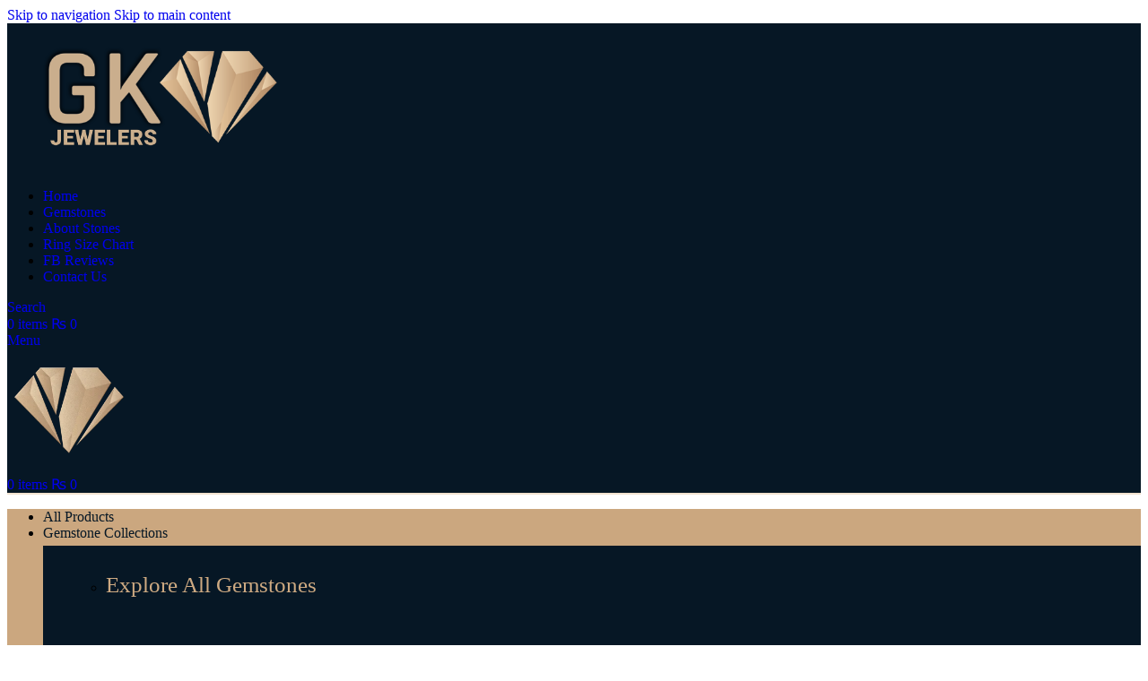

--- FILE ---
content_type: text/html; charset=UTF-8
request_url: https://gkjewelers.pk/gk/natural-fossil-agate-aqeeq-24-70-carat/
body_size: 41789
content:
<!DOCTYPE html>
<html lang="en-US" prefix="og: https://ogp.me/ns#">
<head>
	<meta charset="UTF-8">
	<link rel="profile" href="https://gmpg.org/xfn/11">
	<link rel="pingback" href="https://gkjewelers.pk/xmlrpc.php">

		<style>img:is([sizes="auto" i], [sizes^="auto," i]) { contain-intrinsic-size: 3000px 1500px }</style>
	<!-- Google tag (gtag.js) consent mode dataLayer added by Site Kit -->
<script type="577979eaaaf76a48b7df5848-text/javascript" id="google_gtagjs-js-consent-mode-data-layer">
/* <![CDATA[ */
window.dataLayer = window.dataLayer || [];function gtag(){dataLayer.push(arguments);}
gtag('consent', 'default', {"ad_personalization":"denied","ad_storage":"denied","ad_user_data":"denied","analytics_storage":"denied","functionality_storage":"denied","security_storage":"denied","personalization_storage":"denied","region":["AT","BE","BG","CH","CY","CZ","DE","DK","EE","ES","FI","FR","GB","GR","HR","HU","IE","IS","IT","LI","LT","LU","LV","MT","NL","NO","PL","PT","RO","SE","SI","SK"],"wait_for_update":500});
window._googlesitekitConsentCategoryMap = {"statistics":["analytics_storage"],"marketing":["ad_storage","ad_user_data","ad_personalization"],"functional":["functionality_storage","security_storage"],"preferences":["personalization_storage"]};
window._googlesitekitConsents = {"ad_personalization":"denied","ad_storage":"denied","ad_user_data":"denied","analytics_storage":"denied","functionality_storage":"denied","security_storage":"denied","personalization_storage":"denied","region":["AT","BE","BG","CH","CY","CZ","DE","DK","EE","ES","FI","FR","GB","GR","HR","HU","IE","IS","IT","LI","LT","LU","LV","MT","NL","NO","PL","PT","RO","SE","SI","SK"],"wait_for_update":500};
/* ]]> */
</script>
<!-- End Google tag (gtag.js) consent mode dataLayer added by Site Kit -->

<!-- Search Engine Optimization by Rank Math - https://rankmath.com/ -->
<title>Natural FOSSIL AGATE - AQEEQ- 24.70 CARAT - Buy Premium Gemstones</title>
<meta name="description" content="Looking for stylish and elegant Natural FOSSIL AGATE - AQEEQ- 24.70 CARAT in Pakistan? Welcome to GK Jewelers, your ultimate destination for Gemstone or"/>
<meta name="robots" content="follow, index, max-snippet:-1, max-video-preview:-1, max-image-preview:large"/>
<link rel="canonical" href="https://gkjewelers.pk/gk/natural-fossil-agate-aqeeq-24-70-carat/" />
<meta property="og:locale" content="en_US" />
<meta property="og:type" content="product" />
<meta property="og:title" content="Natural FOSSIL AGATE - AQEEQ- 24.70 CARAT - Buy Premium Gemstones" />
<meta property="og:description" content="Looking for stylish and elegant Natural FOSSIL AGATE - AQEEQ- 24.70 CARAT in Pakistan? Welcome to GK Jewelers, your ultimate destination for Gemstone or" />
<meta property="og:url" content="https://gkjewelers.pk/gk/natural-fossil-agate-aqeeq-24-70-carat/" />
<meta property="og:site_name" content="GK Jewelers" />
<meta property="og:updated_time" content="2025-05-09T10:21:12+00:00" />
<meta property="og:image" content="https://gkjewelers.pk/wp-content/uploads/2024/07/AQ-271.webp" />
<meta property="og:image:secure_url" content="https://gkjewelers.pk/wp-content/uploads/2024/07/AQ-271.webp" />
<meta property="og:image:width" content="640" />
<meta property="og:image:height" content="640" />
<meta property="og:image:alt" content="Natural FOSSIL AGATE &#8211; AQEEQ-  24.70 CARAT" />
<meta property="og:image:type" content="image/webp" />
<meta property="product:price:amount" content="5000" />
<meta property="product:price:currency" content="PKR" />
<meta property="product:availability" content="instock" />
<meta name="twitter:card" content="summary_large_image" />
<meta name="twitter:title" content="Natural FOSSIL AGATE - AQEEQ- 24.70 CARAT - Buy Premium Gemstones" />
<meta name="twitter:description" content="Looking for stylish and elegant Natural FOSSIL AGATE - AQEEQ- 24.70 CARAT in Pakistan? Welcome to GK Jewelers, your ultimate destination for Gemstone or" />
<meta name="twitter:image" content="https://gkjewelers.pk/wp-content/uploads/2024/07/AQ-271.webp" />
<meta name="twitter:label1" content="Price" />
<meta name="twitter:data1" content="&#8360;&nbsp;5,000" />
<meta name="twitter:label2" content="Availability" />
<meta name="twitter:data2" content="In stock" />
<script type="application/ld+json" class="rank-math-schema">{"@context":"https://schema.org","@graph":[{"@type":"Place","@id":"https://gkjewelers.pk/#place","address":{"@type":"PostalAddress","streetAddress":"Shop # 4 plot # 1-C, 4th lane zamzama commercial, Phase- V","addressLocality":"Karachi","addressRegion":"Sindh","postalCode":"75500"}},{"@type":["JewelryStore","Organization"],"@id":"https://gkjewelers.pk/#organization","name":"GK Jewelers","url":"https://gkjewelers.pk","email":"info@gkjewelers.pk","address":{"@type":"PostalAddress","streetAddress":"Shop # 4 plot # 1-C, 4th lane zamzama commercial, Phase- V","addressLocality":"Karachi","addressRegion":"Sindh","postalCode":"75500"},"logo":{"@type":"ImageObject","@id":"https://gkjewelers.pk/#logo","url":"https://gkjewelers.pk/wp-content/uploads/2021/11/Untitled-1.png","contentUrl":"https://gkjewelers.pk/wp-content/uploads/2021/11/Untitled-1.png","caption":"GK Jewelers","inLanguage":"en-US","width":"500","height":"245"},"openingHours":["Monday,Tuesday,Wednesday,Thursday,Friday,Saturday,Sunday 09:00-17:00"],"description":"Looking for genuine gemstones in Pakistan? We\u2019re proud to be the #1 trusted gemstone store, offering 100% authentic, high-quality stones at fair prices. Whether you\u2019re shopping for jewelry, a gift, or spiritual healing, we\u2019re here to help you find the perfect piece. Visit us today and experience the beauty of real gemstones!\r\n","legalName":"GK Jewelers","location":{"@id":"https://gkjewelers.pk/#place"},"image":{"@id":"https://gkjewelers.pk/#logo"},"telephone":"+92 312-237-8011"},{"@type":"WebSite","@id":"https://gkjewelers.pk/#website","url":"https://gkjewelers.pk","name":"GK Jewelers","alternateName":"#1 Authentic Gemstone Store in Pakistan","publisher":{"@id":"https://gkjewelers.pk/#organization"},"inLanguage":"en-US"},{"@type":"ImageObject","@id":"https://gkjewelers.pk/wp-content/uploads/2024/07/AQ-271.webp","url":"https://gkjewelers.pk/wp-content/uploads/2024/07/AQ-271.webp","width":"640","height":"640","inLanguage":"en-US"},{"@type":"BreadcrumbList","@id":"https://gkjewelers.pk/gk/natural-fossil-agate-aqeeq-24-70-carat/#breadcrumb","itemListElement":[{"@type":"ListItem","position":"1","item":{"@id":"https://gkjewelers.pk","name":"Home"}},{"@type":"ListItem","position":"2","item":{"@id":"https://gkjewelers.pk/gk/natural-fossil-agate-aqeeq-24-70-carat/","name":"Natural FOSSIL AGATE &#8211; AQEEQ-  24.70 CARAT"}}]},{"@type":"ItemPage","@id":"https://gkjewelers.pk/gk/natural-fossil-agate-aqeeq-24-70-carat/#webpage","url":"https://gkjewelers.pk/gk/natural-fossil-agate-aqeeq-24-70-carat/","name":"Natural FOSSIL AGATE - AQEEQ- 24.70 CARAT - Buy Premium Gemstones","datePublished":"2024-07-23T09:53:11+00:00","dateModified":"2025-05-09T10:21:12+00:00","isPartOf":{"@id":"https://gkjewelers.pk/#website"},"primaryImageOfPage":{"@id":"https://gkjewelers.pk/wp-content/uploads/2024/07/AQ-271.webp"},"inLanguage":"en-US","breadcrumb":{"@id":"https://gkjewelers.pk/gk/natural-fossil-agate-aqeeq-24-70-carat/#breadcrumb"}},{"@type":"Product","name":"Natural FOSSIL AGATE - AQEEQ- 24.70 CARAT - Buy Premium Gemstones","description":"Looking for stylish and elegant Natural FOSSIL AGATE - AQEEQ- 24.70 CARAT in Pakistan? Welcome to GK Jewelers, your ultimate destination for Gemstone or Silver Rings!","sku":"AQ-271","category":"Buy Aqeeq Stone in Pakistan","mainEntityOfPage":{"@id":"https://gkjewelers.pk/gk/natural-fossil-agate-aqeeq-24-70-carat/#webpage"},"image":[{"@type":"ImageObject","url":"https://gkjewelers.pk/wp-content/uploads/2024/07/AQ-271.webp","height":"640","width":"640"},{"@type":"ImageObject","url":"https://gkjewelers.pk/wp-content/uploads/2022/08/GU.jpg","height":"950","width":"950"},{"@type":"ImageObject","url":"https://gkjewelers.pk/wp-content/uploads/2021/11/box.jpg","height":"950","width":"950"}],"offers":{"@type":"Offer","price":"5000","priceCurrency":"PKR","priceValidUntil":"2027-12-31","availability":"https://schema.org/InStock","itemCondition":"NewCondition","url":"https://gkjewelers.pk/gk/natural-fossil-agate-aqeeq-24-70-carat/","seller":{"@type":"Organization","@id":"https://gkjewelers.pk/","name":"GK Jewelers","url":"https://gkjewelers.pk","logo":"https://gkjewelers.pk/wp-content/uploads/2021/11/Untitled-1.png"}},"@id":"https://gkjewelers.pk/gk/natural-fossil-agate-aqeeq-24-70-carat/#richSnippet"}]}</script>
<!-- /Rank Math WordPress SEO plugin -->

<script type="577979eaaaf76a48b7df5848-application/javascript" id='pys-version-script'>console.log('PixelYourSite Free version 11.1.3');</script>
<link rel='dns-prefetch' href='//www.googletagmanager.com' />
<link rel='dns-prefetch' href='//fonts.googleapis.com' />
<link rel="alternate" type="application/rss+xml" title="GK Jewelers &raquo; Feed" href="https://gkjewelers.pk/feed/" />
<link rel="alternate" type="application/rss+xml" title="GK Jewelers &raquo; Comments Feed" href="https://gkjewelers.pk/comments/feed/" />
<style id='joinchat-button-style-inline-css' type='text/css'>
.wp-block-joinchat-button{border:none!important;text-align:center}.wp-block-joinchat-button figure{display:table;margin:0 auto;padding:0}.wp-block-joinchat-button figcaption{font:normal normal 400 .6em/2em var(--wp--preset--font-family--system-font,sans-serif);margin:0;padding:0}.wp-block-joinchat-button .joinchat-button__qr{background-color:#fff;border:6px solid #25d366;border-radius:30px;box-sizing:content-box;display:block;height:200px;margin:auto;overflow:hidden;padding:10px;width:200px}.wp-block-joinchat-button .joinchat-button__qr canvas,.wp-block-joinchat-button .joinchat-button__qr img{display:block;margin:auto}.wp-block-joinchat-button .joinchat-button__link{align-items:center;background-color:#25d366;border:6px solid #25d366;border-radius:30px;display:inline-flex;flex-flow:row nowrap;justify-content:center;line-height:1.25em;margin:0 auto;text-decoration:none}.wp-block-joinchat-button .joinchat-button__link:before{background:transparent var(--joinchat-ico) no-repeat center;background-size:100%;content:"";display:block;height:1.5em;margin:-.75em .75em -.75em 0;width:1.5em}.wp-block-joinchat-button figure+.joinchat-button__link{margin-top:10px}@media (orientation:landscape)and (min-height:481px),(orientation:portrait)and (min-width:481px){.wp-block-joinchat-button.joinchat-button--qr-only figure+.joinchat-button__link{display:none}}@media (max-width:480px),(orientation:landscape)and (max-height:480px){.wp-block-joinchat-button figure{display:none}}

</style>
<style id='woocommerce-inline-inline-css' type='text/css'>
.woocommerce form .form-row .required { visibility: visible; }
</style>
<link rel='stylesheet' id='hostinger-reach-subscription-block-css' href='https://gkjewelers.pk/wp-content/plugins/hostinger-reach/frontend/dist/blocks/subscription.css?ver=1764233478' type='text/css' media='all' />
<link rel='stylesheet' id='elementor-frontend-css' href='https://gkjewelers.pk/wp-content/plugins/elementor/assets/css/frontend.min.css?ver=3.33.1' type='text/css' media='all' />
<link rel='stylesheet' id='widget-image-css' href='https://gkjewelers.pk/wp-content/plugins/elementor/assets/css/widget-image.min.css?ver=3.33.1' type='text/css' media='all' />
<link rel='stylesheet' id='widget-heading-css' href='https://gkjewelers.pk/wp-content/plugins/elementor/assets/css/widget-heading.min.css?ver=3.33.1' type='text/css' media='all' />
<link rel='stylesheet' id='widget-icon-list-css' href='https://gkjewelers.pk/wp-content/plugins/elementor/assets/css/widget-icon-list.min.css?ver=3.33.1' type='text/css' media='all' />
<link rel='stylesheet' id='elementor-post-1000-css' href='https://gkjewelers.pk/wp-content/uploads/elementor/css/post-1000.css?ver=1763732252' type='text/css' media='all' />
<link rel='stylesheet' id='elementor-post-40487-css' href='https://gkjewelers.pk/wp-content/uploads/elementor/css/post-40487.css?ver=1763732246' type='text/css' media='all' />
<link rel='stylesheet' id='wd-style-base-css' href='https://gkjewelers.pk/wp-content/themes/woodmart/css/parts/base.min.css?ver=8.3.4' type='text/css' media='all' />
<link rel='stylesheet' id='wd-helpers-wpb-elem-css' href='https://gkjewelers.pk/wp-content/themes/woodmart/css/parts/helpers-wpb-elem.min.css?ver=8.3.4' type='text/css' media='all' />
<link rel='stylesheet' id='wd-lazy-loading-css' href='https://gkjewelers.pk/wp-content/themes/woodmart/css/parts/opt-lazy-load.min.css?ver=8.3.4' type='text/css' media='all' />
<link rel='stylesheet' id='wd-elementor-base-css' href='https://gkjewelers.pk/wp-content/themes/woodmart/css/parts/int-elem-base.min.css?ver=8.3.4' type='text/css' media='all' />
<link rel='stylesheet' id='wd-elementor-pro-base-css' href='https://gkjewelers.pk/wp-content/themes/woodmart/css/parts/int-elementor-pro.min.css?ver=8.3.4' type='text/css' media='all' />
<link rel='stylesheet' id='wd-woocommerce-base-css' href='https://gkjewelers.pk/wp-content/themes/woodmart/css/parts/woocommerce-base.min.css?ver=8.3.4' type='text/css' media='all' />
<link rel='stylesheet' id='wd-mod-star-rating-css' href='https://gkjewelers.pk/wp-content/themes/woodmart/css/parts/mod-star-rating.min.css?ver=8.3.4' type='text/css' media='all' />
<link rel='stylesheet' id='wd-woocommerce-block-notices-css' href='https://gkjewelers.pk/wp-content/themes/woodmart/css/parts/woo-mod-block-notices.min.css?ver=8.3.4' type='text/css' media='all' />
<link rel='stylesheet' id='wd-woo-mod-quantity-css' href='https://gkjewelers.pk/wp-content/themes/woodmart/css/parts/woo-mod-quantity.min.css?ver=8.3.4' type='text/css' media='all' />
<link rel='stylesheet' id='wd-woo-single-prod-el-base-css' href='https://gkjewelers.pk/wp-content/themes/woodmart/css/parts/woo-single-prod-el-base.min.css?ver=8.3.4' type='text/css' media='all' />
<link rel='stylesheet' id='wd-woo-mod-stock-status-css' href='https://gkjewelers.pk/wp-content/themes/woodmart/css/parts/woo-mod-stock-status.min.css?ver=8.3.4' type='text/css' media='all' />
<link rel='stylesheet' id='wd-woo-mod-shop-attributes-css' href='https://gkjewelers.pk/wp-content/themes/woodmart/css/parts/woo-mod-shop-attributes.min.css?ver=8.3.4' type='text/css' media='all' />
<link rel='stylesheet' id='wd-opt-carousel-disable-css' href='https://gkjewelers.pk/wp-content/themes/woodmart/css/parts/opt-carousel-disable.min.css?ver=8.3.4' type='text/css' media='all' />
<link rel='stylesheet' id='wd-header-base-css' href='https://gkjewelers.pk/wp-content/themes/woodmart/css/parts/header-base.min.css?ver=8.3.4' type='text/css' media='all' />
<link rel='stylesheet' id='wd-mod-tools-css' href='https://gkjewelers.pk/wp-content/themes/woodmart/css/parts/mod-tools.min.css?ver=8.3.4' type='text/css' media='all' />
<link rel='stylesheet' id='wd-header-search-css' href='https://gkjewelers.pk/wp-content/themes/woodmart/css/parts/header-el-search.min.css?ver=8.3.4' type='text/css' media='all' />
<link rel='stylesheet' id='wd-header-cart-design-3-css' href='https://gkjewelers.pk/wp-content/themes/woodmart/css/parts/header-el-cart-design-3.min.css?ver=8.3.4' type='text/css' media='all' />
<link rel='stylesheet' id='wd-header-cart-css' href='https://gkjewelers.pk/wp-content/themes/woodmart/css/parts/header-el-cart.min.css?ver=8.3.4' type='text/css' media='all' />
<link rel='stylesheet' id='wd-widget-shopping-cart-css' href='https://gkjewelers.pk/wp-content/themes/woodmart/css/parts/woo-widget-shopping-cart.min.css?ver=8.3.4' type='text/css' media='all' />
<link rel='stylesheet' id='wd-widget-product-list-css' href='https://gkjewelers.pk/wp-content/themes/woodmart/css/parts/woo-widget-product-list.min.css?ver=8.3.4' type='text/css' media='all' />
<link rel='stylesheet' id='wd-header-mobile-nav-dropdown-css' href='https://gkjewelers.pk/wp-content/themes/woodmart/css/parts/header-el-mobile-nav-dropdown.min.css?ver=8.3.4' type='text/css' media='all' />
<link rel='stylesheet' id='wd-mod-nav-menu-label-css' href='https://gkjewelers.pk/wp-content/themes/woodmart/css/parts/mod-nav-menu-label.min.css?ver=8.3.4' type='text/css' media='all' />
<link rel='stylesheet' id='wd-product-loop-css' href='https://gkjewelers.pk/wp-content/themes/woodmart/css/parts/woo-product-loop.min.css?ver=8.3.4' type='text/css' media='all' />
<link rel='stylesheet' id='wd-product-loop-quick-css' href='https://gkjewelers.pk/wp-content/themes/woodmart/css/parts/woo-product-loop-quick.min.css?ver=8.3.4' type='text/css' media='all' />
<link rel='stylesheet' id='wd-woo-mod-add-btn-replace-css' href='https://gkjewelers.pk/wp-content/themes/woodmart/css/parts/woo-mod-add-btn-replace.min.css?ver=8.3.4' type='text/css' media='all' />
<link rel='stylesheet' id='wd-highlighted-product-css' href='https://gkjewelers.pk/wp-content/themes/woodmart/css/parts/el-opt-highlight-product.min.css?ver=8.3.4' type='text/css' media='all' />
<link rel='stylesheet' id='wd-woo-opt-products-shadow-css' href='https://gkjewelers.pk/wp-content/themes/woodmart/css/parts/woo-opt-products-shadow.min.css?ver=8.3.4' type='text/css' media='all' />
<link rel='stylesheet' id='wd-woo-opt-title-limit-css' href='https://gkjewelers.pk/wp-content/themes/woodmart/css/parts/woo-opt-title-limit.min.css?ver=8.3.4' type='text/css' media='all' />
<link rel='stylesheet' id='wd-swiper-css' href='https://gkjewelers.pk/wp-content/themes/woodmart/css/parts/lib-swiper.min.css?ver=8.3.4' type='text/css' media='all' />
<link rel='stylesheet' id='wd-mfp-popup-css' href='https://gkjewelers.pk/wp-content/themes/woodmart/css/parts/lib-magnific-popup.min.css?ver=8.3.4' type='text/css' media='all' />
<link rel='stylesheet' id='wd-mod-animations-transform-css' href='https://gkjewelers.pk/wp-content/themes/woodmart/css/parts/mod-animations-transform.min.css?ver=8.3.4' type='text/css' media='all' />
<link rel='stylesheet' id='wd-mod-transform-css' href='https://gkjewelers.pk/wp-content/themes/woodmart/css/parts/mod-transform.min.css?ver=8.3.4' type='text/css' media='all' />
<link rel='stylesheet' id='wd-swiper-arrows-css' href='https://gkjewelers.pk/wp-content/themes/woodmart/css/parts/lib-swiper-arrows.min.css?ver=8.3.4' type='text/css' media='all' />
<link rel='stylesheet' id='wd-swiper-pagin-css' href='https://gkjewelers.pk/wp-content/themes/woodmart/css/parts/lib-swiper-pagin.min.css?ver=8.3.4' type='text/css' media='all' />
<link rel='stylesheet' id='wd-product-loop-tiled-css' href='https://gkjewelers.pk/wp-content/themes/woodmart/css/parts/woo-product-loop-tiled.min.css?ver=8.3.4' type='text/css' media='all' />
<link rel='stylesheet' id='wd-woo-mod-product-labels-css' href='https://gkjewelers.pk/wp-content/themes/woodmart/css/parts/woo-mod-product-labels.min.css?ver=8.3.4' type='text/css' media='all' />
<link rel='stylesheet' id='wd-woo-mod-product-labels-rect-css' href='https://gkjewelers.pk/wp-content/themes/woodmart/css/parts/woo-mod-product-labels-rect.min.css?ver=8.3.4' type='text/css' media='all' />
<link rel='stylesheet' id='wd-page-title-css' href='https://gkjewelers.pk/wp-content/themes/woodmart/css/parts/page-title.min.css?ver=8.3.4' type='text/css' media='all' />
<link rel='stylesheet' id='wd-woo-single-prod-predefined-css' href='https://gkjewelers.pk/wp-content/themes/woodmart/css/parts/woo-single-prod-predefined.min.css?ver=8.3.4' type='text/css' media='all' />
<link rel='stylesheet' id='wd-woo-single-prod-and-quick-view-predefined-css' href='https://gkjewelers.pk/wp-content/themes/woodmart/css/parts/woo-single-prod-and-quick-view-predefined.min.css?ver=8.3.4' type='text/css' media='all' />
<link rel='stylesheet' id='wd-woo-single-prod-el-tabs-predefined-css' href='https://gkjewelers.pk/wp-content/themes/woodmart/css/parts/woo-single-prod-el-tabs-predefined.min.css?ver=8.3.4' type='text/css' media='all' />
<link rel='stylesheet' id='wd-woo-single-prod-opt-base-css' href='https://gkjewelers.pk/wp-content/themes/woodmart/css/parts/woo-single-prod-opt-base.min.css?ver=8.3.4' type='text/css' media='all' />
<link rel='stylesheet' id='wd-photoswipe-css' href='https://gkjewelers.pk/wp-content/themes/woodmart/css/parts/lib-photoswipe.min.css?ver=8.3.4' type='text/css' media='all' />
<link rel='stylesheet' id='wd-woo-single-prod-el-gallery-css' href='https://gkjewelers.pk/wp-content/themes/woodmart/css/parts/woo-single-prod-el-gallery.min.css?ver=8.3.4' type='text/css' media='all' />
<link rel='stylesheet' id='wd-accordion-css' href='https://gkjewelers.pk/wp-content/themes/woodmart/css/parts/el-accordion.min.css?ver=8.3.4' type='text/css' media='all' />
<link rel='stylesheet' id='wd-accordion-elem-wpb-css' href='https://gkjewelers.pk/wp-content/themes/woodmart/css/parts/el-accordion-wpb-elem.min.css?ver=8.3.4' type='text/css' media='all' />
<link rel='stylesheet' id='wd-info-box-css' href='https://gkjewelers.pk/wp-content/themes/woodmart/css/parts/el-info-box.min.css?ver=8.3.4' type='text/css' media='all' />
<link rel='stylesheet' id='wd-social-icons-css' href='https://gkjewelers.pk/wp-content/themes/woodmart/css/parts/el-social-icons.min.css?ver=8.3.4' type='text/css' media='all' />
<link rel='stylesheet' id='wd-section-title-css' href='https://gkjewelers.pk/wp-content/themes/woodmart/css/parts/el-section-title.min.css?ver=8.3.4' type='text/css' media='all' />
<link rel='stylesheet' id='wd-scroll-top-css' href='https://gkjewelers.pk/wp-content/themes/woodmart/css/parts/opt-scrolltotop.min.css?ver=8.3.4' type='text/css' media='all' />
<link rel='stylesheet' id='wd-header-search-fullscreen-css' href='https://gkjewelers.pk/wp-content/themes/woodmart/css/parts/header-el-search-fullscreen-general.min.css?ver=8.3.4' type='text/css' media='all' />
<link rel='stylesheet' id='wd-header-search-fullscreen-1-css' href='https://gkjewelers.pk/wp-content/themes/woodmart/css/parts/header-el-search-fullscreen-1.min.css?ver=8.3.4' type='text/css' media='all' />
<link rel='stylesheet' id='wd-wd-search-form-css' href='https://gkjewelers.pk/wp-content/themes/woodmart/css/parts/wd-search-form.min.css?ver=8.3.4' type='text/css' media='all' />
<link rel='stylesheet' id='wd-wd-search-results-css' href='https://gkjewelers.pk/wp-content/themes/woodmart/css/parts/wd-search-results.min.css?ver=8.3.4' type='text/css' media='all' />
<link rel='stylesheet' id='wd-wd-search-dropdown-css' href='https://gkjewelers.pk/wp-content/themes/woodmart/css/parts/wd-search-dropdown.min.css?ver=8.3.4' type='text/css' media='all' />
<link rel='stylesheet' id='wd-bottom-toolbar-css' href='https://gkjewelers.pk/wp-content/themes/woodmart/css/parts/opt-bottom-toolbar.min.css?ver=8.3.4' type='text/css' media='all' />
<link rel='stylesheet' id='wd-header-elements-base-css' href='https://gkjewelers.pk/wp-content/themes/woodmart/css/parts/header-el-base.min.css?ver=8.3.4' type='text/css' media='all' />
<link rel='stylesheet' id='wd-header-my-account-css' href='https://gkjewelers.pk/wp-content/themes/woodmart/css/parts/header-el-my-account.min.css?ver=8.3.4' type='text/css' media='all' />
<style type="text/css">@font-face {font-family:Recursive;font-style:normal;font-weight:400;src:url(/cf-fonts/s/recursive/5.0.16/vietnamese/400/normal.woff2);unicode-range:U+0102-0103,U+0110-0111,U+0128-0129,U+0168-0169,U+01A0-01A1,U+01AF-01B0,U+0300-0301,U+0303-0304,U+0308-0309,U+0323,U+0329,U+1EA0-1EF9,U+20AB;font-display:swap;}@font-face {font-family:Recursive;font-style:normal;font-weight:400;src:url(/cf-fonts/s/recursive/5.0.16/latin-ext/400/normal.woff2);unicode-range:U+0100-02AF,U+0304,U+0308,U+0329,U+1E00-1E9F,U+1EF2-1EFF,U+2020,U+20A0-20AB,U+20AD-20CF,U+2113,U+2C60-2C7F,U+A720-A7FF;font-display:swap;}@font-face {font-family:Recursive;font-style:normal;font-weight:400;src:url(/cf-fonts/s/recursive/5.0.16/cyrillic-ext/400/normal.woff2);unicode-range:U+0460-052F,U+1C80-1C88,U+20B4,U+2DE0-2DFF,U+A640-A69F,U+FE2E-FE2F;font-display:swap;}@font-face {font-family:Recursive;font-style:normal;font-weight:400;src:url(/cf-fonts/s/recursive/5.0.16/latin/400/normal.woff2);unicode-range:U+0000-00FF,U+0131,U+0152-0153,U+02BB-02BC,U+02C6,U+02DA,U+02DC,U+0304,U+0308,U+0329,U+2000-206F,U+2074,U+20AC,U+2122,U+2191,U+2193,U+2212,U+2215,U+FEFF,U+FFFD;font-display:swap;}@font-face {font-family:Recursive;font-style:normal;font-weight:600;src:url(/cf-fonts/s/recursive/5.0.16/vietnamese/600/normal.woff2);unicode-range:U+0102-0103,U+0110-0111,U+0128-0129,U+0168-0169,U+01A0-01A1,U+01AF-01B0,U+0300-0301,U+0303-0304,U+0308-0309,U+0323,U+0329,U+1EA0-1EF9,U+20AB;font-display:swap;}@font-face {font-family:Recursive;font-style:normal;font-weight:600;src:url(/cf-fonts/s/recursive/5.0.16/latin-ext/600/normal.woff2);unicode-range:U+0100-02AF,U+0304,U+0308,U+0329,U+1E00-1E9F,U+1EF2-1EFF,U+2020,U+20A0-20AB,U+20AD-20CF,U+2113,U+2C60-2C7F,U+A720-A7FF;font-display:swap;}@font-face {font-family:Recursive;font-style:normal;font-weight:600;src:url(/cf-fonts/s/recursive/5.0.16/latin/600/normal.woff2);unicode-range:U+0000-00FF,U+0131,U+0152-0153,U+02BB-02BC,U+02C6,U+02DA,U+02DC,U+0304,U+0308,U+0329,U+2000-206F,U+2074,U+20AC,U+2122,U+2191,U+2193,U+2212,U+2215,U+FEFF,U+FFFD;font-display:swap;}@font-face {font-family:Recursive;font-style:normal;font-weight:600;src:url(/cf-fonts/s/recursive/5.0.16/cyrillic-ext/600/normal.woff2);unicode-range:U+0460-052F,U+1C80-1C88,U+20B4,U+2DE0-2DFF,U+A640-A69F,U+FE2E-FE2F;font-display:swap;}@font-face {font-family:Recursive;font-style:normal;font-weight:500;src:url(/cf-fonts/s/recursive/5.0.16/latin/500/normal.woff2);unicode-range:U+0000-00FF,U+0131,U+0152-0153,U+02BB-02BC,U+02C6,U+02DA,U+02DC,U+0304,U+0308,U+0329,U+2000-206F,U+2074,U+20AC,U+2122,U+2191,U+2193,U+2212,U+2215,U+FEFF,U+FFFD;font-display:swap;}@font-face {font-family:Recursive;font-style:normal;font-weight:500;src:url(/cf-fonts/s/recursive/5.0.16/cyrillic-ext/500/normal.woff2);unicode-range:U+0460-052F,U+1C80-1C88,U+20B4,U+2DE0-2DFF,U+A640-A69F,U+FE2E-FE2F;font-display:swap;}@font-face {font-family:Recursive;font-style:normal;font-weight:500;src:url(/cf-fonts/s/recursive/5.0.16/latin-ext/500/normal.woff2);unicode-range:U+0100-02AF,U+0304,U+0308,U+0329,U+1E00-1E9F,U+1EF2-1EFF,U+2020,U+20A0-20AB,U+20AD-20CF,U+2113,U+2C60-2C7F,U+A720-A7FF;font-display:swap;}@font-face {font-family:Recursive;font-style:normal;font-weight:500;src:url(/cf-fonts/s/recursive/5.0.16/vietnamese/500/normal.woff2);unicode-range:U+0102-0103,U+0110-0111,U+0128-0129,U+0168-0169,U+01A0-01A1,U+01AF-01B0,U+0300-0301,U+0303-0304,U+0308-0309,U+0323,U+0329,U+1EA0-1EF9,U+20AB;font-display:swap;}</style>
<link rel='stylesheet' id='elementor-gf-roboto-css' href='https://fonts.googleapis.com/css?family=Roboto:100,100italic,200,200italic,300,300italic,400,400italic,500,500italic,600,600italic,700,700italic,800,800italic,900,900italic&#038;display=auto' type='text/css' media='all' />
<link rel='stylesheet' id='elementor-gf-robotoslab-css' href='https://fonts.googleapis.com/css?family=Roboto+Slab:100,100italic,200,200italic,300,300italic,400,400italic,500,500italic,600,600italic,700,700italic,800,800italic,900,900italic&#038;display=auto' type='text/css' media='all' />
<script type="577979eaaaf76a48b7df5848-text/javascript" id="jquery-core-js-extra">
/* <![CDATA[ */
var pysFacebookRest = {"restApiUrl":"https:\/\/gkjewelers.pk\/wp-json\/pys-facebook\/v1\/event","debug":""};
/* ]]> */
</script>
<script type="577979eaaaf76a48b7df5848-text/javascript" src="https://gkjewelers.pk/wp-includes/js/jquery/jquery.min.js?ver=3.7.1" id="jquery-core-js"></script>
<script type="577979eaaaf76a48b7df5848-text/javascript" src="https://gkjewelers.pk/wp-content/plugins/woocommerce/assets/js/jquery-blockui/jquery.blockUI.min.js?ver=2.7.0-wc.10.3.5" id="wc-jquery-blockui-js" defer="defer" data-wp-strategy="defer"></script>
<script type="577979eaaaf76a48b7df5848-text/javascript" id="wc-add-to-cart-js-extra">
/* <![CDATA[ */
var wc_add_to_cart_params = {"ajax_url":"\/wp-admin\/admin-ajax.php","wc_ajax_url":"\/?wc-ajax=%%endpoint%%","i18n_view_cart":"View cart","cart_url":"https:\/\/gkjewelers.pk\/cart\/","is_cart":"","cart_redirect_after_add":"no"};
/* ]]> */
</script>
<script type="577979eaaaf76a48b7df5848-text/javascript" src="https://gkjewelers.pk/wp-content/plugins/woocommerce/assets/js/frontend/add-to-cart.min.js?ver=10.3.5" id="wc-add-to-cart-js" defer="defer" data-wp-strategy="defer"></script>
<script type="577979eaaaf76a48b7df5848-text/javascript" src="https://gkjewelers.pk/wp-content/plugins/woocommerce/assets/js/zoom/jquery.zoom.min.js?ver=1.7.21-wc.10.3.5" id="wc-zoom-js" defer="defer" data-wp-strategy="defer"></script>
<script type="577979eaaaf76a48b7df5848-text/javascript" id="wc-single-product-js-extra">
/* <![CDATA[ */
var wc_single_product_params = {"i18n_required_rating_text":"Please select a rating","i18n_rating_options":["1 of 5 stars","2 of 5 stars","3 of 5 stars","4 of 5 stars","5 of 5 stars"],"i18n_product_gallery_trigger_text":"View full-screen image gallery","review_rating_required":"yes","flexslider":{"rtl":false,"animation":"slide","smoothHeight":true,"directionNav":false,"controlNav":"thumbnails","slideshow":false,"animationSpeed":500,"animationLoop":false,"allowOneSlide":false},"zoom_enabled":"","zoom_options":[],"photoswipe_enabled":"","photoswipe_options":{"shareEl":false,"closeOnScroll":false,"history":false,"hideAnimationDuration":0,"showAnimationDuration":0},"flexslider_enabled":""};
/* ]]> */
</script>
<script type="577979eaaaf76a48b7df5848-text/javascript" src="https://gkjewelers.pk/wp-content/plugins/woocommerce/assets/js/frontend/single-product.min.js?ver=10.3.5" id="wc-single-product-js" defer="defer" data-wp-strategy="defer"></script>
<script type="577979eaaaf76a48b7df5848-text/javascript" src="https://gkjewelers.pk/wp-content/plugins/woocommerce/assets/js/js-cookie/js.cookie.min.js?ver=2.1.4-wc.10.3.5" id="wc-js-cookie-js" defer="defer" data-wp-strategy="defer"></script>
<script type="577979eaaaf76a48b7df5848-text/javascript" id="woocommerce-js-extra">
/* <![CDATA[ */
var woocommerce_params = {"ajax_url":"\/wp-admin\/admin-ajax.php","wc_ajax_url":"\/?wc-ajax=%%endpoint%%","i18n_password_show":"Show password","i18n_password_hide":"Hide password"};
/* ]]> */
</script>
<script type="577979eaaaf76a48b7df5848-text/javascript" src="https://gkjewelers.pk/wp-content/plugins/woocommerce/assets/js/frontend/woocommerce.min.js?ver=10.3.5" id="woocommerce-js" defer="defer" data-wp-strategy="defer"></script>
<script type="577979eaaaf76a48b7df5848-text/javascript" src="https://gkjewelers.pk/wp-content/plugins/pixelyoursite/dist/scripts/jquery.bind-first-0.2.3.min.js?ver=6.8.3" id="jquery-bind-first-js"></script>
<script type="577979eaaaf76a48b7df5848-text/javascript" src="https://gkjewelers.pk/wp-content/plugins/pixelyoursite/dist/scripts/js.cookie-2.1.3.min.js?ver=2.1.3" id="js-cookie-pys-js"></script>
<script type="577979eaaaf76a48b7df5848-text/javascript" src="https://gkjewelers.pk/wp-content/plugins/pixelyoursite/dist/scripts/tld.min.js?ver=2.3.1" id="js-tld-js"></script>
<script type="577979eaaaf76a48b7df5848-text/javascript" id="pys-js-extra">
/* <![CDATA[ */
var pysOptions = {"staticEvents":{"facebook":{"woo_view_content":[{"delay":0,"type":"static","name":"ViewContent","pixelIds":["678017657472519"],"eventID":"7c93ec65-97f3-4d9f-8a97-46ba500535ef","params":{"content_ids":["33110"],"content_type":"product","tags":"agate, agate stone, ANTIQUE AGATE, aqeeq, aqeeq natural","content_name":"Natural FOSSIL AGATE - AQEEQ-  24.70 CARAT","category_name":"Buy Aqeeq Stone in Pakistan, Natural Gemstones","value":"5000","currency":"PKR","contents":[{"id":"33110","quantity":1}],"product_price":"5000","page_title":"Natural FOSSIL AGATE - AQEEQ-  24.70 CARAT","post_type":"product","post_id":33110,"plugin":"PixelYourSite","user_role":"guest","event_url":"gkjewelers.pk\/gk\/natural-fossil-agate-aqeeq-24-70-carat\/"},"e_id":"woo_view_content","ids":[],"hasTimeWindow":false,"timeWindow":0,"woo_order":"","edd_order":""}],"init_event":[{"delay":0,"type":"static","ajaxFire":false,"name":"PageView","pixelIds":["678017657472519"],"eventID":"2035434e-afaf-4947-afdc-d8b43a9c026c","params":{"page_title":"Natural FOSSIL AGATE - AQEEQ-  24.70 CARAT","post_type":"product","post_id":33110,"plugin":"PixelYourSite","user_role":"guest","event_url":"gkjewelers.pk\/gk\/natural-fossil-agate-aqeeq-24-70-carat\/"},"e_id":"init_event","ids":[],"hasTimeWindow":false,"timeWindow":0,"woo_order":"","edd_order":""}]}},"dynamicEvents":{"automatic_event_form":{"facebook":{"delay":0,"type":"dyn","name":"Form","pixelIds":["678017657472519"],"eventID":"4278ff8f-9294-4c58-a649-966b6454bc8a","params":{"page_title":"Natural FOSSIL AGATE - AQEEQ-  24.70 CARAT","post_type":"product","post_id":33110,"plugin":"PixelYourSite","user_role":"guest","event_url":"gkjewelers.pk\/gk\/natural-fossil-agate-aqeeq-24-70-carat\/"},"e_id":"automatic_event_form","ids":[],"hasTimeWindow":false,"timeWindow":0,"woo_order":"","edd_order":""}},"automatic_event_download":{"facebook":{"delay":0,"type":"dyn","name":"Download","extensions":["","doc","exe","js","pdf","ppt","tgz","zip","xls"],"pixelIds":["678017657472519"],"eventID":"b42532c6-9f8e-4232-b3f6-b013a17ecee1","params":{"page_title":"Natural FOSSIL AGATE - AQEEQ-  24.70 CARAT","post_type":"product","post_id":33110,"plugin":"PixelYourSite","user_role":"guest","event_url":"gkjewelers.pk\/gk\/natural-fossil-agate-aqeeq-24-70-carat\/"},"e_id":"automatic_event_download","ids":[],"hasTimeWindow":false,"timeWindow":0,"woo_order":"","edd_order":""}},"automatic_event_comment":{"facebook":{"delay":0,"type":"dyn","name":"Comment","pixelIds":["678017657472519"],"eventID":"8a45aa69-430c-4722-8146-e49cb61ba81c","params":{"page_title":"Natural FOSSIL AGATE - AQEEQ-  24.70 CARAT","post_type":"product","post_id":33110,"plugin":"PixelYourSite","user_role":"guest","event_url":"gkjewelers.pk\/gk\/natural-fossil-agate-aqeeq-24-70-carat\/"},"e_id":"automatic_event_comment","ids":[],"hasTimeWindow":false,"timeWindow":0,"woo_order":"","edd_order":""}},"woo_add_to_cart_on_button_click":{"facebook":{"delay":0,"type":"dyn","name":"AddToCart","pixelIds":["678017657472519"],"eventID":"91372d93-e8b4-4145-b94b-73d22cfea285","params":{"page_title":"Natural FOSSIL AGATE - AQEEQ-  24.70 CARAT","post_type":"product","post_id":33110,"plugin":"PixelYourSite","user_role":"guest","event_url":"gkjewelers.pk\/gk\/natural-fossil-agate-aqeeq-24-70-carat\/"},"e_id":"woo_add_to_cart_on_button_click","ids":[],"hasTimeWindow":false,"timeWindow":0,"woo_order":"","edd_order":""}}},"triggerEvents":[],"triggerEventTypes":[],"facebook":{"pixelIds":["678017657472519"],"advancedMatching":{"external_id":"befcaceadfecbdafcbdcadeefbdafd"},"advancedMatchingEnabled":true,"removeMetadata":false,"wooVariableAsSimple":false,"serverApiEnabled":true,"wooCRSendFromServer":false,"send_external_id":null,"enabled_medical":false,"do_not_track_medical_param":["event_url","post_title","page_title","landing_page","content_name","categories","category_name","tags"],"meta_ldu":false},"debug":"","siteUrl":"https:\/\/gkjewelers.pk","ajaxUrl":"https:\/\/gkjewelers.pk\/wp-admin\/admin-ajax.php","ajax_event":"869f76732f","enable_remove_download_url_param":"1","cookie_duration":"7","last_visit_duration":"60","enable_success_send_form":"","ajaxForServerEvent":"1","ajaxForServerStaticEvent":"1","useSendBeacon":"1","send_external_id":"1","external_id_expire":"180","track_cookie_for_subdomains":"1","google_consent_mode":"1","gdpr":{"ajax_enabled":false,"all_disabled_by_api":false,"facebook_disabled_by_api":false,"analytics_disabled_by_api":false,"google_ads_disabled_by_api":false,"pinterest_disabled_by_api":false,"bing_disabled_by_api":false,"externalID_disabled_by_api":false,"facebook_prior_consent_enabled":true,"analytics_prior_consent_enabled":true,"google_ads_prior_consent_enabled":null,"pinterest_prior_consent_enabled":true,"bing_prior_consent_enabled":true,"cookiebot_integration_enabled":false,"cookiebot_facebook_consent_category":"marketing","cookiebot_analytics_consent_category":"statistics","cookiebot_tiktok_consent_category":"marketing","cookiebot_google_ads_consent_category":"marketing","cookiebot_pinterest_consent_category":"marketing","cookiebot_bing_consent_category":"marketing","consent_magic_integration_enabled":false,"real_cookie_banner_integration_enabled":false,"cookie_notice_integration_enabled":false,"cookie_law_info_integration_enabled":false,"analytics_storage":{"enabled":true,"value":"granted","filter":false},"ad_storage":{"enabled":true,"value":"granted","filter":false},"ad_user_data":{"enabled":true,"value":"granted","filter":false},"ad_personalization":{"enabled":true,"value":"granted","filter":false}},"cookie":{"disabled_all_cookie":false,"disabled_start_session_cookie":false,"disabled_advanced_form_data_cookie":false,"disabled_landing_page_cookie":false,"disabled_first_visit_cookie":false,"disabled_trafficsource_cookie":false,"disabled_utmTerms_cookie":false,"disabled_utmId_cookie":false},"tracking_analytics":{"TrafficSource":"direct","TrafficLanding":"undefined","TrafficUtms":[],"TrafficUtmsId":[]},"GATags":{"ga_datalayer_type":"default","ga_datalayer_name":"dataLayerPYS"},"woo":{"enabled":true,"enabled_save_data_to_orders":true,"addToCartOnButtonEnabled":true,"addToCartOnButtonValueEnabled":true,"addToCartOnButtonValueOption":"price","singleProductId":33110,"removeFromCartSelector":"form.woocommerce-cart-form .remove","addToCartCatchMethod":"add_cart_js","is_order_received_page":false,"containOrderId":false},"edd":{"enabled":false},"cache_bypass":"1768589684"};
/* ]]> */
</script>
<script type="577979eaaaf76a48b7df5848-text/javascript" src="https://gkjewelers.pk/wp-content/plugins/pixelyoursite/dist/scripts/public.js?ver=11.1.3" id="pys-js"></script>

<!-- Google tag (gtag.js) snippet added by Site Kit -->
<!-- Google Analytics snippet added by Site Kit -->
<script type="577979eaaaf76a48b7df5848-text/javascript" src="https://www.googletagmanager.com/gtag/js?id=G-G79N853N4Q" id="google_gtagjs-js" async></script>
<script type="577979eaaaf76a48b7df5848-text/javascript" id="google_gtagjs-js-after">
/* <![CDATA[ */
window.dataLayer = window.dataLayer || [];function gtag(){dataLayer.push(arguments);}
gtag("set","linker",{"domains":["gkjewelers.pk"]});
gtag("js", new Date());
gtag("set", "developer_id.dZTNiMT", true);
gtag("config", "G-G79N853N4Q", {"googlesitekit_post_type":"product"});
/* ]]> */
</script>
<script type="577979eaaaf76a48b7df5848-text/javascript" src="https://gkjewelers.pk/wp-content/themes/woodmart/js/libs/device.min.js?ver=8.3.4" id="wd-device-library-js"></script>
<script type="577979eaaaf76a48b7df5848-text/javascript" src="https://gkjewelers.pk/wp-content/themes/woodmart/js/scripts/global/scrollBar.min.js?ver=8.3.4" id="wd-scrollbar-js"></script>
<link rel="https://api.w.org/" href="https://gkjewelers.pk/wp-json/" /><link rel="alternate" title="JSON" type="application/json" href="https://gkjewelers.pk/wp-json/wp/v2/product/33110" /><link rel="EditURI" type="application/rsd+xml" title="RSD" href="https://gkjewelers.pk/xmlrpc.php?rsd" />
<meta name="generator" content="WordPress 6.8.3" />
<link rel='shortlink' href='https://gkjewelers.pk/?p=33110' />
<link rel="alternate" title="oEmbed (JSON)" type="application/json+oembed" href="https://gkjewelers.pk/wp-json/oembed/1.0/embed?url=https%3A%2F%2Fgkjewelers.pk%2Fgk%2Fnatural-fossil-agate-aqeeq-24-70-carat%2F" />
<link rel="alternate" title="oEmbed (XML)" type="text/xml+oembed" href="https://gkjewelers.pk/wp-json/oembed/1.0/embed?url=https%3A%2F%2Fgkjewelers.pk%2Fgk%2Fnatural-fossil-agate-aqeeq-24-70-carat%2F&#038;format=xml" />
<meta name="generator" content="Site Kit by Google 1.166.0" />
<!-- This website runs the Product Feed PRO for WooCommerce by AdTribes.io plugin - version woocommercesea_option_installed_version -->
<meta name="theme-color" content="rgb(6,23,37)">					<meta name="viewport" content="width=device-width, initial-scale=1.0, maximum-scale=1.0, user-scalable=no">
											<link rel="preload" as="font" href="https://gkjewelers.pk/wp-content/themes/woodmart/fonts/woodmart-font-1-400.woff2?v=8.3.4" type="font/woff2" crossorigin>
						<noscript><style>.woocommerce-product-gallery{ opacity: 1 !important; }</style></noscript>
	<meta name="generator" content="Elementor 3.33.1; features: e_font_icon_svg, additional_custom_breakpoints; settings: css_print_method-external, google_font-enabled, font_display-auto">
			<style>
				.e-con.e-parent:nth-of-type(n+4):not(.e-lazyloaded):not(.e-no-lazyload),
				.e-con.e-parent:nth-of-type(n+4):not(.e-lazyloaded):not(.e-no-lazyload) * {
					background-image: none !important;
				}
				@media screen and (max-height: 1024px) {
					.e-con.e-parent:nth-of-type(n+3):not(.e-lazyloaded):not(.e-no-lazyload),
					.e-con.e-parent:nth-of-type(n+3):not(.e-lazyloaded):not(.e-no-lazyload) * {
						background-image: none !important;
					}
				}
				@media screen and (max-height: 640px) {
					.e-con.e-parent:nth-of-type(n+2):not(.e-lazyloaded):not(.e-no-lazyload),
					.e-con.e-parent:nth-of-type(n+2):not(.e-lazyloaded):not(.e-no-lazyload) * {
						background-image: none !important;
					}
				}
			</style>
			<script type="577979eaaaf76a48b7df5848-text/javascript" id="google_gtagjs" src="https://www.googletagmanager.com/gtag/js?id=G-G79N853N4Q" async="async"></script>
<script type="577979eaaaf76a48b7df5848-text/javascript" id="google_gtagjs-inline">
/* <![CDATA[ */
window.dataLayer = window.dataLayer || [];function gtag(){dataLayer.push(arguments);}gtag('js', new Date());gtag('config', 'G-G79N853N4Q', {} );
/* ]]> */
</script>
<link rel="icon" href="https://gkjewelers.pk/wp-content/uploads/2021/11/cropped-logo-icon-32x32.png" sizes="32x32" />
<link rel="icon" href="https://gkjewelers.pk/wp-content/uploads/2021/11/cropped-logo-icon-192x192.png" sizes="192x192" />
<link rel="apple-touch-icon" href="https://gkjewelers.pk/wp-content/uploads/2021/11/cropped-logo-icon-180x180.png" />
<meta name="msapplication-TileImage" content="https://gkjewelers.pk/wp-content/uploads/2021/11/cropped-logo-icon-270x270.png" />
		<style type="text/css" id="wp-custom-css">
			.comments-area{
	display:none;
}		</style>
		<style>
		
		</style>			<style id="wd-style-header_952974-css" data-type="wd-style-header_952974">
				:root{
	--wd-top-bar-h: .00001px;
	--wd-top-bar-sm-h: .00001px;
	--wd-top-bar-sticky-h: .00001px;
	--wd-top-bar-brd-w: .00001px;

	--wd-header-general-h: 110px;
	--wd-header-general-sm-h: 60px;
	--wd-header-general-sticky-h: 60px;
	--wd-header-general-brd-w: 2px;

	--wd-header-bottom-h: 52px;
	--wd-header-bottom-sm-h: .00001px;
	--wd-header-bottom-sticky-h: .00001px;
	--wd-header-bottom-brd-w: .00001px;

	--wd-header-clone-h: .00001px;

	--wd-header-brd-w: calc(var(--wd-top-bar-brd-w) + var(--wd-header-general-brd-w) + var(--wd-header-bottom-brd-w));
	--wd-header-h: calc(var(--wd-top-bar-h) + var(--wd-header-general-h) + var(--wd-header-bottom-h) + var(--wd-header-brd-w));
	--wd-header-sticky-h: calc(var(--wd-top-bar-sticky-h) + var(--wd-header-general-sticky-h) + var(--wd-header-bottom-sticky-h) + var(--wd-header-clone-h) + var(--wd-header-brd-w));
	--wd-header-sm-h: calc(var(--wd-top-bar-sm-h) + var(--wd-header-general-sm-h) + var(--wd-header-bottom-sm-h) + var(--wd-header-brd-w));
}


.whb-sticked .whb-general-header .wd-dropdown:not(.sub-sub-menu) {
	margin-top: 9px;
}

.whb-sticked .whb-general-header .wd-dropdown:not(.sub-sub-menu):after {
	height: 20px;
}


:root:has(.whb-general-header.whb-border-boxed) {
	--wd-header-general-brd-w: .00001px;
}

@media (max-width: 1024px) {
:root:has(.whb-general-header.whb-hidden-mobile) {
	--wd-header-general-brd-w: .00001px;
}
}


.whb-header-bottom .wd-dropdown {
	margin-top: 5px;
}

.whb-header-bottom .wd-dropdown:after {
	height: 16px;
}



		
.whb-top-bar {
	border-bottom-width: 0px;border-bottom-style: solid;
}

.whb-f86vma6m772sbhjiq3ja form.searchform {
	--wd-form-height: 46px;
}
.whb-general-header {
	background-color: rgba(6, 23, 37, 1);border-color: rgba(241, 226, 207, 1);border-bottom-width: 2px;border-bottom-style: solid;
}

.whb-header-bottom {
	background-color: rgba(203, 167, 127, 1);border-bottom-width: 0px;border-bottom-style: solid;
}
			</style>
						<style id="wd-style-theme_settings_default-css" data-type="wd-style-theme_settings_default">
				@font-face {
	font-weight: normal;
	font-style: normal;
	font-family: "woodmart-font";
	src: url("//gkjewelers.pk/wp-content/themes/woodmart/fonts/woodmart-font-1-400.woff2?v=8.3.4") format("woff2");
	font-display:swap;
}

:root {
	--wd-text-font: "Recursive", Arial, Helvetica, sans-serif;
	--wd-text-font-weight: 400;
	--wd-text-color: rgb(255,255,255);
	--wd-text-font-size: 14px;
	--wd-title-font: "Recursive", Arial, Helvetica, sans-serif;
	--wd-title-font-weight: 400;
	--wd-title-color: rgb(232,212,179);
	--wd-entities-title-font: "Recursive", Arial, Helvetica, sans-serif;
	--wd-entities-title-font-weight: 500;
	--wd-entities-title-color: rgb(232,212,179);
	--wd-entities-title-color-hover: rgb(255, 255, 255);
	--wd-alternative-font: "Recursive", Arial, Helvetica, sans-serif;
	--wd-widget-title-font: "Recursive", Arial, Helvetica, sans-serif;
	--wd-widget-title-font-weight: 600;
	--wd-widget-title-transform: uppercase;
	--wd-widget-title-color: rgb(232,212,179);
	--wd-widget-title-font-size: 16px;
	--wd-header-el-font: "Recursive", Arial, Helvetica, sans-serif;
	--wd-header-el-font-weight: 500;
	--wd-header-el-transform: uppercase;
	--wd-header-el-font-size: 15px;
	--wd-otl-style: dotted;
	--wd-otl-width: 2px;
	--wd-primary-color: rgb(206,170,130);
	--wd-alternative-color: rgb(6,23,37);
	--btn-default-bgcolor: rgb(206,170,130);
	--btn-default-bgcolor-hover: rgba(206,170,130,0.79);
	--btn-accented-bgcolor: rgb(206,170,130);
	--btn-accented-bgcolor-hover: rgb(226,199,161);
	--wd-form-brd-width: 2px;
	--notices-success-bg: rgb(6,23,37);
	--notices-success-color: #fff;
	--notices-warning-bg: rgb(206,170,130);
	--notices-warning-color: rgb(0,0,0);
	--wd-link-color: rgb(206,170,130);
	--wd-link-color-hover: rgb(255,255,255);
}
.wd-age-verify-wrap {
	--wd-popup-width: 500px;
}
.wd-promo-popup-wrap {
	--wd-popup-width: 400px;
}
:is(.woodmart-woocommerce-layered-nav, .wd-product-category-filter) .wd-scroll-content {
	max-height: 223px;
}
.wd-page-title .wd-page-title-bg img {
	object-fit: cover;
	object-position: center center;
}
.wd-footer {
	background-color: rgba(6,23,37,0.76);
	background-image: none;
}
.whb-header-bottom .wd-nav.wd-nav-secondary > li > a {
	color: rgb(6,23,37);
}
.whb-header-bottom .wd-nav.wd-nav-secondary > li:hover > a, .whb-header-bottom .wd-nav.wd-nav-secondary > li.current-menu-item > a {
	color: rgba(6,23,37,0.63);
}
.page .wd-page-content {
	background-color: rgb(6,23,37);
	background-image: none;
}
.woodmart-archive-shop:not(.single-product) .wd-page-content {
	background-color: rgb(6,23,37);
	background-image: none;
}
.single-product .wd-page-content {
	background-color: rgb(6,23,37);
	background-image: none;
}
.woodmart-archive-blog .wd-page-content {
	background-color: rgb(6,23,37);
	background-image: none;
}
.single-post .wd-page-content {
	background-color: rgb(6,23,37);
	background-image: none;
}
.woodmart-archive-portfolio .wd-page-content {
	background-color: rgb(6,23,37);
	background-image: none;
}
.single-portfolio .wd-page-content {
	background-color: rgb(6,23,37);
	background-image: none;
}
.mfp-wrap.wd-popup-quick-view-wrap {
	--wd-popup-width: 920px;
}
:root{
--wd-container-w: 1222px;
--wd-form-brd-radius: 0px;
--btn-default-color: #333;
--btn-default-color-hover: #333;
--btn-accented-color: #333;
--btn-accented-color-hover: #333;
--btn-default-brd-radius: 5px;
--btn-default-box-shadow: none;
--btn-default-box-shadow-hover: none;
--btn-accented-brd-radius: 5px;
--btn-accented-box-shadow: none;
--btn-accented-box-shadow-hover: none;
--wd-brd-radius: 0px;
}

@media (min-width: 1222px) {
section.elementor-section.wd-section-stretch > .elementor-container {
margin-left: auto;
margin-right: auto;
}
}


.wd-page-title {
background-color: rgba(6,23,37,0.67);
}

@media (min-width: 1025px) {
	.wd-dropdown.color-scheme-light, .color-scheme-light .wd-dropdown, .wd-dropdown-menu.wd-design-default.color-scheme-light .wd-dropdown {
    background-color: #10101000;
}
}

			</style>
			<style id="yellow-pencil">
/*
	The following CSS codes are created by the YellowPencil plugin.
	https://yellowpencil.waspthemes.com/
*/
.entry-summary .in-stock{color:#ffffff;}.entry-summary .cart .js-wsb-add-to-cart{border-top-left-radius:5px;border-top-right-radius:5px;border-bottom-left-radius:5px;border-bottom-right-radius:5px;}
</style></head>

<body class="wp-singular product-template-default single single-product postid-33110 wp-theme-woodmart theme-woodmart non-logged-in woocommerce woocommerce-page woocommerce-no-js wrapper-full-width  global-color-scheme-light woodmart-ajax-shop-on sticky-toolbar-on dropdowns-color-light elementor-default elementor-kit-1000">
			<script type="577979eaaaf76a48b7df5848-text/javascript" id="wd-flicker-fix">// Flicker fix.</script>		<div class="wd-skip-links">
								<a href="#menu-main-navigation" class="wd-skip-navigation btn">
						Skip to navigation					</a>
								<a href="#main-content" class="wd-skip-content btn">
				Skip to main content			</a>
		</div>
			
	
	<div class="wd-page-wrapper website-wrapper">
									<header class="whb-header whb-header_952974 whb-full-width whb-scroll-stick whb-sticky-real whb-hide-on-scroll whb-custom-header">
					<div class="whb-main-header">
	
<div class="whb-row whb-general-header whb-sticky-row whb-with-bg whb-border-fullwidth whb-color-light whb-with-shadow whb-flex-flex-middle">
	<div class="container">
		<div class="whb-flex-row whb-general-header-inner">
			<div class="whb-column whb-col-left whb-column8 whb-visible-lg">
	<div class="site-logo whb-gs8bcnxektjsro21n657">
	<a href="https://gkjewelers.pk/" class="wd-logo wd-main-logo" rel="home" aria-label="Site logo">
		<img src="https://gkjewelers.pk/wp-content/uploads/2021/11/Untitled-1.png" alt="GK Jewelers" style="max-width: 334px;" loading="lazy" />	</a>
	</div>
</div>
<div class="whb-column whb-col-center whb-column9 whb-visible-lg">
	<nav class="wd-header-nav wd-header-main-nav text-center wd-design-1 whb-p2ohnqzt7vyqtiguoc50" role="navigation" aria-label="Main navigation">
	<ul id="menu-main-navigation" class="menu wd-nav wd-nav-header wd-nav-main wd-style-separated wd-gap-m"><li id="menu-item-11433" class="menu-item menu-item-type-post_type menu-item-object-page menu-item-home menu-item-11433 item-level-0 menu-simple-dropdown wd-event-hover" ><a href="https://gkjewelers.pk/" class="woodmart-nav-link"><span class="nav-link-text">Home</span></a></li>
<li id="menu-item-8440" class="menu-item menu-item-type-post_type menu-item-object-page current_page_parent menu-item-8440 item-level-0 menu-mega-dropdown wd-event-hover" ><a href="https://gkjewelers.pk/shop/" class="woodmart-nav-link"><span class="wd-nav-icon fa fa-far fa-gem"></span><span class="nav-link-text">Gemstones</span></a></li>
<li id="menu-item-12450" class="menu-item menu-item-type-post_type menu-item-object-page menu-item-12450 item-level-0 menu-simple-dropdown wd-event-hover" ><a href="https://gkjewelers.pk/about-stones/" class="woodmart-nav-link"><span class="nav-link-text">About Stones</span></a></li>
<li id="menu-item-11137" class="menu-item menu-item-type-post_type menu-item-object-page menu-item-11137 item-level-0 menu-simple-dropdown wd-event-hover" ><a href="https://gkjewelers.pk/ring-size/" class="woodmart-nav-link"><span class="nav-link-text">Ring Size Chart</span></a></li>
<li id="menu-item-13884" class="menu-item menu-item-type-post_type menu-item-object-page menu-item-13884 item-level-0 menu-simple-dropdown wd-event-hover" ><a href="https://gkjewelers.pk/fb-reviews/" class="woodmart-nav-link"><span class="nav-link-text">FB Reviews</span></a></li>
<li id="menu-item-13146" class="menu-item menu-item-type-post_type menu-item-object-page menu-item-13146 item-level-0 menu-simple-dropdown wd-event-hover" ><a href="https://gkjewelers.pk/contact-us/" class="woodmart-nav-link"><span class="nav-link-text">Contact Us</span></a></li>
</ul></nav>
</div>
<div class="whb-column whb-col-right whb-column10 whb-visible-lg">
	<div class="wd-header-search wd-tools-element wd-design-1 wd-style-icon wd-display-full-screen whb-f86vma6m772sbhjiq3ja" title="Search">
	<a href="#" rel="nofollow" aria-label="Search">
		
			<span class="wd-tools-icon">
							</span>

			<span class="wd-tools-text">
				Search			</span>

			</a>

	</div>

<div class="wd-header-cart wd-tools-element wd-design-3 wd-event-hover whb-nedhm962r512y1xz9j06">
	<a href="https://gkjewelers.pk/cart/" title="Shopping cart">
		
			<span class="wd-tools-icon wd-icon-alt">
											</span>
			<span class="wd-tools-text">
											<span class="wd-cart-number wd-tools-count">0 <span>items</span></span>
						
										<span class="wd-cart-subtotal"><span class="woocommerce-Price-amount amount"><bdi><span class="woocommerce-Price-currencySymbol">&#8360;</span>&nbsp;0</bdi></span></span>
					</span>

			</a>
			<div class="wd-dropdown wd-dropdown-cart color-scheme-light">
			<div class="widget woocommerce widget_shopping_cart"><div class="widget_shopping_cart_content"></div></div>		</div>
	</div>
</div>
<div class="whb-column whb-mobile-left whb-column_mobile2 whb-hidden-lg">
	<div class="wd-tools-element wd-header-mobile-nav wd-style-icon wd-design-1 whb-7fsnstzujhry35lrdjdo">
	<a href="#" rel="nofollow" aria-label="Open mobile menu">
		
		<span class="wd-tools-icon">
					</span>

		<span class="wd-tools-text">Menu</span>

			</a>
</div></div>
<div class="whb-column whb-mobile-center whb-column_mobile3 whb-hidden-lg">
	<div class="site-logo whb-lt7vdqgaccmapftzurvt">
	<a href="https://gkjewelers.pk/" class="wd-logo wd-main-logo" rel="home" aria-label="Site logo">
		<img src="https://gkjewelers.pk/wp-content/uploads/2021/11/logo-icon-1.png" alt="GK Jewelers" style="max-width: 138px;" loading="lazy" />	</a>
	</div>
</div>
<div class="whb-column whb-mobile-right whb-column_mobile4 whb-hidden-lg">
	
<div class="wd-header-cart wd-tools-element wd-design-4 wd-event-hover whb-trk5sfmvib0ch1s1qbtc">
	<a href="https://gkjewelers.pk/cart/" title="Shopping cart">
		
			<span class="wd-tools-icon wd-icon-alt">
															<span class="wd-cart-number wd-tools-count">0 <span>items</span></span>
									</span>
			<span class="wd-tools-text">
				
										<span class="wd-cart-subtotal"><span class="woocommerce-Price-amount amount"><bdi><span class="woocommerce-Price-currencySymbol">&#8360;</span>&nbsp;0</bdi></span></span>
					</span>

			</a>
			<div class="wd-dropdown wd-dropdown-cart color-scheme-light">
			<div class="widget woocommerce widget_shopping_cart"><div class="widget_shopping_cart_content"></div></div>		</div>
	</div>
</div>
		</div>
	</div>
</div>

<div class="whb-row whb-header-bottom whb-not-sticky-row whb-with-bg whb-without-border whb-color-dark whb-hidden-mobile whb-flex-flex-middle">
	<div class="container">
		<div class="whb-flex-row whb-header-bottom-inner">
			<div class="whb-column whb-col-left whb-column11 whb-visible-lg whb-empty-column">
	</div>
<div class="whb-column whb-col-center whb-column12 whb-visible-lg">
	
<nav class="wd-header-nav wd-header-secondary-nav whb-ny6pb24huqg2h3bwyd97 text-center" role="navigation" aria-label="Younus">
	<ul id="menu-younus" class="menu wd-nav wd-nav-header wd-nav-secondary wd-style-default wd-gap-s"><li id="menu-item-40058" class="menu-item menu-item-type-custom menu-item-object-custom menu-item-40058 item-level-0 menu-simple-dropdown wd-event-hover" ><a href="https://gkjewelers.pk/shop/" class="woodmart-nav-link"><span class="nav-link-text">All Products</span></a></li>
<li id="menu-item-40059" class="menu-item menu-item-type-custom menu-item-object-custom menu-item-40059 item-level-0 menu-simple-dropdown wd-event-hover menu-item-has-children" ><a href="#" class="woodmart-nav-link"><span class="nav-link-text">Gemstone Collections</span></a>
<div class="wd-dropdown-menu wd-dropdown wd-design-default color-scheme-light">

<div class="container wd-entry-content">
			<link rel="stylesheet" id="elementor-post-40132-css" href="https://gkjewelers.pk/wp-content/uploads/elementor/css/post-40132.css?ver=1764235170" type="text/css" media="all">
					<div data-elementor-type="wp-post" data-elementor-id="40132" class="elementor elementor-40132" data-elementor-post-type="cms_block">
						<section class="elementor-section elementor-top-section elementor-element elementor-element-4728114 elementor-section-stretched elementor-section-boxed elementor-section-height-default elementor-section-height-default" data-id="4728114" data-element_type="section" data-settings="{&quot;stretch_section&quot;:&quot;section-stretched&quot;,&quot;background_background&quot;:&quot;classic&quot;}">
							<div class="elementor-background-overlay"></div>
							<div class="elementor-container elementor-column-gap-default">
					<div class="elementor-column elementor-col-100 elementor-top-column elementor-element elementor-element-00431af" data-id="00431af" data-element_type="column">
			<div class="elementor-widget-wrap elementor-element-populated">
						<section class="wd-negative-gap elementor-section elementor-inner-section elementor-element elementor-element-926e912 elementor-section-boxed elementor-section-height-default elementor-section-height-default" data-id="926e912" data-element_type="section">
						<div class="elementor-container elementor-column-gap-default">
					<div class="elementor-column elementor-col-33 elementor-inner-column elementor-element elementor-element-8934d32" data-id="8934d32" data-element_type="column">
			<div class="elementor-widget-wrap elementor-element-populated">
						<div class="elementor-element elementor-element-ae6efbe elementor-widget elementor-widget-wd_extra_menu_list" data-id="ae6efbe" data-element_type="widget" data-widget_type="wd_extra_menu_list.default">
				<div class="elementor-widget-container">
								<ul class="wd-sub-menu wd-sub-accented  mega-menu-list">
				<li class="item-with-label item-label-primary">
											<a  href="#">
																						
															Explore All Gemstones							
													</a>
					
					<ul class="sub-sub-menu">
													
							<li class="item-with-label item-label-primary">
								<a  href="https://gkjewelers.pk/product-category/amber-stone/">
																			<img width="64" height="64" src="https://gkjewelers.pk/wp-content/themes/woodmart/images/lazy.svg" class="attachment-thumbnail size-thumbnail wd-lazy-fade" alt="" decoding="async" srcset="" sizes="(max-width: 64px) 100vw, 64px" data-src="https://gkjewelers.pk/wp-content/uploads/2025/05/gemstone.png" data-srcset="https://gkjewelers.pk/wp-content/uploads/2025/05/gemstone.png 64w, https://gkjewelers.pk/wp-content/uploads/2025/05/gemstone-32x32.png 32w, https://gkjewelers.pk/wp-content/uploads/2025/05/gemstone-16x16.png 16w, https://gkjewelers.pk/wp-content/uploads/2025/05/gemstone-25x25.png 25w, https://gkjewelers.pk/wp-content/uploads/2025/05/gemstone-50x50.png 50w, https://gkjewelers.pk/wp-content/uploads/2025/05/gemstone-35x35.png 35w" />									
																			Amber Stone									
																	</a>
							</li>
													
							<li class="item-with-label item-label-green">
								<a  href="https://gkjewelers.pk/product-category/amethyst/">
																			<img width="64" height="64" src="https://gkjewelers.pk/wp-content/themes/woodmart/images/lazy.svg" class="attachment-thumbnail size-thumbnail wd-lazy-fade" alt="" decoding="async" srcset="" sizes="(max-width: 64px) 100vw, 64px" data-src="https://gkjewelers.pk/wp-content/uploads/2025/05/gemstone.png" data-srcset="https://gkjewelers.pk/wp-content/uploads/2025/05/gemstone.png 64w, https://gkjewelers.pk/wp-content/uploads/2025/05/gemstone-32x32.png 32w, https://gkjewelers.pk/wp-content/uploads/2025/05/gemstone-16x16.png 16w, https://gkjewelers.pk/wp-content/uploads/2025/05/gemstone-25x25.png 25w, https://gkjewelers.pk/wp-content/uploads/2025/05/gemstone-50x50.png 50w, https://gkjewelers.pk/wp-content/uploads/2025/05/gemstone-35x35.png 35w" />									
																			Amethyst Stone									
																			<span class="menu-label menu-label-green">
											New										</span>
																	</a>
							</li>
													
							<li class="item-with-label item-label-primary">
								<a  href="https://gkjewelers.pk/product-category/aquamarine/">
																			<img width="64" height="64" src="https://gkjewelers.pk/wp-content/themes/woodmart/images/lazy.svg" class="attachment-thumbnail size-thumbnail wd-lazy-fade" alt="" decoding="async" srcset="" sizes="(max-width: 64px) 100vw, 64px" data-src="https://gkjewelers.pk/wp-content/uploads/2025/05/gemstone.png" data-srcset="https://gkjewelers.pk/wp-content/uploads/2025/05/gemstone.png 64w, https://gkjewelers.pk/wp-content/uploads/2025/05/gemstone-32x32.png 32w, https://gkjewelers.pk/wp-content/uploads/2025/05/gemstone-16x16.png 16w, https://gkjewelers.pk/wp-content/uploads/2025/05/gemstone-25x25.png 25w, https://gkjewelers.pk/wp-content/uploads/2025/05/gemstone-50x50.png 50w, https://gkjewelers.pk/wp-content/uploads/2025/05/gemstone-35x35.png 35w" />									
																			Aquamarine Stone									
																	</a>
							</li>
													
							<li class="item-with-label item-label-primary">
								<a  href="https://gkjewelers.pk/product-category/bloodstone/">
																			<img width="64" height="64" src="https://gkjewelers.pk/wp-content/themes/woodmart/images/lazy.svg" class="attachment-thumbnail size-thumbnail wd-lazy-fade" alt="" decoding="async" srcset="" sizes="(max-width: 64px) 100vw, 64px" data-src="https://gkjewelers.pk/wp-content/uploads/2025/05/gemstone.png" data-srcset="https://gkjewelers.pk/wp-content/uploads/2025/05/gemstone.png 64w, https://gkjewelers.pk/wp-content/uploads/2025/05/gemstone-32x32.png 32w, https://gkjewelers.pk/wp-content/uploads/2025/05/gemstone-16x16.png 16w, https://gkjewelers.pk/wp-content/uploads/2025/05/gemstone-25x25.png 25w, https://gkjewelers.pk/wp-content/uploads/2025/05/gemstone-50x50.png 50w, https://gkjewelers.pk/wp-content/uploads/2025/05/gemstone-35x35.png 35w" />									
																			Bloodstone Stone									
																	</a>
							</li>
													
							<li class="item-with-label item-label-red">
								<a  href="https://gkjewelers.pk/product-category/dur-e-najaf-stone/">
																			<img width="64" height="64" src="https://gkjewelers.pk/wp-content/themes/woodmart/images/lazy.svg" class="attachment-thumbnail size-thumbnail wd-lazy-fade" alt="" decoding="async" srcset="" sizes="(max-width: 64px) 100vw, 64px" data-src="https://gkjewelers.pk/wp-content/uploads/2025/05/gemstone.png" data-srcset="https://gkjewelers.pk/wp-content/uploads/2025/05/gemstone.png 64w, https://gkjewelers.pk/wp-content/uploads/2025/05/gemstone-32x32.png 32w, https://gkjewelers.pk/wp-content/uploads/2025/05/gemstone-16x16.png 16w, https://gkjewelers.pk/wp-content/uploads/2025/05/gemstone-25x25.png 25w, https://gkjewelers.pk/wp-content/uploads/2025/05/gemstone-50x50.png 50w, https://gkjewelers.pk/wp-content/uploads/2025/05/gemstone-35x35.png 35w" />									
																				Buy Dur-e-Najaf Stone									
																			<span class="menu-label menu-label-red">
											Hot										</span>
																	</a>
							</li>
													
							<li class="item-with-label item-label-primary">
								<a  href="https://gkjewelers.pk/product-category/pyritestone/">
																			<img width="64" height="64" src="https://gkjewelers.pk/wp-content/themes/woodmart/images/lazy.svg" class="attachment-thumbnail size-thumbnail wd-lazy-fade" alt="" decoding="async" srcset="" sizes="(max-width: 64px) 100vw, 64px" data-src="https://gkjewelers.pk/wp-content/uploads/2025/05/gemstone.png" data-srcset="https://gkjewelers.pk/wp-content/uploads/2025/05/gemstone.png 64w, https://gkjewelers.pk/wp-content/uploads/2025/05/gemstone-32x32.png 32w, https://gkjewelers.pk/wp-content/uploads/2025/05/gemstone-16x16.png 16w, https://gkjewelers.pk/wp-content/uploads/2025/05/gemstone-25x25.png 25w, https://gkjewelers.pk/wp-content/uploads/2025/05/gemstone-50x50.png 50w, https://gkjewelers.pk/wp-content/uploads/2025/05/gemstone-35x35.png 35w" />									
																			Pyrite Stone									
																	</a>
							</li>
													
							<li class="item-with-label item-label-primary">
								<a  href="https://gkjewelers.pk/product-category/catseye/">
																			<img width="64" height="64" src="https://gkjewelers.pk/wp-content/themes/woodmart/images/lazy.svg" class="attachment-thumbnail size-thumbnail wd-lazy-fade" alt="" decoding="async" srcset="" sizes="(max-width: 64px) 100vw, 64px" data-src="https://gkjewelers.pk/wp-content/uploads/2025/05/gemstone.png" data-srcset="https://gkjewelers.pk/wp-content/uploads/2025/05/gemstone.png 64w, https://gkjewelers.pk/wp-content/uploads/2025/05/gemstone-32x32.png 32w, https://gkjewelers.pk/wp-content/uploads/2025/05/gemstone-16x16.png 16w, https://gkjewelers.pk/wp-content/uploads/2025/05/gemstone-25x25.png 25w, https://gkjewelers.pk/wp-content/uploads/2025/05/gemstone-50x50.png 50w, https://gkjewelers.pk/wp-content/uploads/2025/05/gemstone-35x35.png 35w" />									
																			Cats Eye Stone									
																	</a>
							</li>
													
							<li class="item-with-label item-label-primary">
								<a  href="https://gkjewelers.pk/product-category/chalcedony/">
																			<img width="64" height="64" src="https://gkjewelers.pk/wp-content/themes/woodmart/images/lazy.svg" class="attachment-thumbnail size-thumbnail wd-lazy-fade" alt="" decoding="async" srcset="" sizes="(max-width: 64px) 100vw, 64px" data-src="https://gkjewelers.pk/wp-content/uploads/2025/05/gemstone.png" data-srcset="https://gkjewelers.pk/wp-content/uploads/2025/05/gemstone.png 64w, https://gkjewelers.pk/wp-content/uploads/2025/05/gemstone-32x32.png 32w, https://gkjewelers.pk/wp-content/uploads/2025/05/gemstone-16x16.png 16w, https://gkjewelers.pk/wp-content/uploads/2025/05/gemstone-25x25.png 25w, https://gkjewelers.pk/wp-content/uploads/2025/05/gemstone-50x50.png 50w, https://gkjewelers.pk/wp-content/uploads/2025/05/gemstone-35x35.png 35w" />									
																			Chalcedony Stone									
																	</a>
							</li>
													
							<li class="item-with-label item-label-primary">
								<a  href="https://gkjewelers.pk/product-category/citrine/">
																			<img width="64" height="64" src="https://gkjewelers.pk/wp-content/themes/woodmart/images/lazy.svg" class="attachment-thumbnail size-thumbnail wd-lazy-fade" alt="" decoding="async" srcset="" sizes="(max-width: 64px) 100vw, 64px" data-src="https://gkjewelers.pk/wp-content/uploads/2025/05/gemstone.png" data-srcset="https://gkjewelers.pk/wp-content/uploads/2025/05/gemstone.png 64w, https://gkjewelers.pk/wp-content/uploads/2025/05/gemstone-32x32.png 32w, https://gkjewelers.pk/wp-content/uploads/2025/05/gemstone-16x16.png 16w, https://gkjewelers.pk/wp-content/uploads/2025/05/gemstone-25x25.png 25w, https://gkjewelers.pk/wp-content/uploads/2025/05/gemstone-50x50.png 50w, https://gkjewelers.pk/wp-content/uploads/2025/05/gemstone-35x35.png 35w" />									
																			Citrine Stone									
																	</a>
							</li>
													
							<li class="item-with-label item-label-primary">
								<a  href="https://gkjewelers.pk/product-category/coral/">
																			<img width="64" height="64" src="https://gkjewelers.pk/wp-content/themes/woodmart/images/lazy.svg" class="attachment-thumbnail size-thumbnail wd-lazy-fade" alt="" decoding="async" srcset="" sizes="(max-width: 64px) 100vw, 64px" data-src="https://gkjewelers.pk/wp-content/uploads/2025/05/gemstone.png" data-srcset="https://gkjewelers.pk/wp-content/uploads/2025/05/gemstone.png 64w, https://gkjewelers.pk/wp-content/uploads/2025/05/gemstone-32x32.png 32w, https://gkjewelers.pk/wp-content/uploads/2025/05/gemstone-16x16.png 16w, https://gkjewelers.pk/wp-content/uploads/2025/05/gemstone-25x25.png 25w, https://gkjewelers.pk/wp-content/uploads/2025/05/gemstone-50x50.png 50w, https://gkjewelers.pk/wp-content/uploads/2025/05/gemstone-35x35.png 35w" />									
																			Coral Stone									
																	</a>
							</li>
													
							<li class="item-with-label item-label-primary">
								<a  href="https://gkjewelers.pk/product-category/emerald-stone/">
																			<img width="64" height="64" src="https://gkjewelers.pk/wp-content/themes/woodmart/images/lazy.svg" class="attachment-thumbnail size-thumbnail wd-lazy-fade" alt="" decoding="async" srcset="" sizes="(max-width: 64px) 100vw, 64px" data-src="https://gkjewelers.pk/wp-content/uploads/2025/05/gemstone.png" data-srcset="https://gkjewelers.pk/wp-content/uploads/2025/05/gemstone.png 64w, https://gkjewelers.pk/wp-content/uploads/2025/05/gemstone-32x32.png 32w, https://gkjewelers.pk/wp-content/uploads/2025/05/gemstone-16x16.png 16w, https://gkjewelers.pk/wp-content/uploads/2025/05/gemstone-25x25.png 25w, https://gkjewelers.pk/wp-content/uploads/2025/05/gemstone-50x50.png 50w, https://gkjewelers.pk/wp-content/uploads/2025/05/gemstone-35x35.png 35w" />									
																			Emerald Stone									
																	</a>
							</li>
													
							<li class="item-with-label item-label-primary">
								<a  href="https://gkjewelers.pk/product-category/garnet/">
																			<img width="64" height="64" src="https://gkjewelers.pk/wp-content/themes/woodmart/images/lazy.svg" class="attachment-thumbnail size-thumbnail wd-lazy-fade" alt="" decoding="async" srcset="" sizes="(max-width: 64px) 100vw, 64px" data-src="https://gkjewelers.pk/wp-content/uploads/2025/05/gemstone.png" data-srcset="https://gkjewelers.pk/wp-content/uploads/2025/05/gemstone.png 64w, https://gkjewelers.pk/wp-content/uploads/2025/05/gemstone-32x32.png 32w, https://gkjewelers.pk/wp-content/uploads/2025/05/gemstone-16x16.png 16w, https://gkjewelers.pk/wp-content/uploads/2025/05/gemstone-25x25.png 25w, https://gkjewelers.pk/wp-content/uploads/2025/05/gemstone-50x50.png 50w, https://gkjewelers.pk/wp-content/uploads/2025/05/gemstone-35x35.png 35w" />									
																				Garnet Stone									
																	</a>
							</li>
											</ul>
				</li>
			</ul>
						</div>
				</div>
					</div>
		</div>
				<div class="elementor-column elementor-col-33 elementor-inner-column elementor-element elementor-element-9e72fd7" data-id="9e72fd7" data-element_type="column">
			<div class="elementor-widget-wrap elementor-element-populated">
						<div class="elementor-element elementor-element-0647174 elementor-widget elementor-widget-wd_extra_menu_list" data-id="0647174" data-element_type="widget" data-widget_type="wd_extra_menu_list.default">
				<div class="elementor-widget-container">
								<ul class="wd-sub-menu wd-sub-accented  mega-menu-list">
				<li class="item-with-label item-label-primary">
					
					<ul class="sub-sub-menu">
													
							<li class="item-with-label item-label-primary">
								<a  href="https://gkjewelers.pk/product-category/jasper/">
																			<img width="64" height="64" src="https://gkjewelers.pk/wp-content/themes/woodmart/images/lazy.svg" class="attachment-thumbnail size-thumbnail wd-lazy-fade" alt="" decoding="async" srcset="" sizes="(max-width: 64px) 100vw, 64px" data-src="https://gkjewelers.pk/wp-content/uploads/2025/05/gemstone.png" data-srcset="https://gkjewelers.pk/wp-content/uploads/2025/05/gemstone.png 64w, https://gkjewelers.pk/wp-content/uploads/2025/05/gemstone-32x32.png 32w, https://gkjewelers.pk/wp-content/uploads/2025/05/gemstone-16x16.png 16w, https://gkjewelers.pk/wp-content/uploads/2025/05/gemstone-25x25.png 25w, https://gkjewelers.pk/wp-content/uploads/2025/05/gemstone-50x50.png 50w, https://gkjewelers.pk/wp-content/uploads/2025/05/gemstone-35x35.png 35w" />									
																			Jasper Stone 									
																	</a>
							</li>
													
							<li class="item-with-label item-label-primary">
								<a  href="https://gkjewelers.pk/product-category/kunzite/">
																			<img width="64" height="64" src="https://gkjewelers.pk/wp-content/themes/woodmart/images/lazy.svg" class="attachment-thumbnail size-thumbnail wd-lazy-fade" alt="" decoding="async" srcset="" sizes="(max-width: 64px) 100vw, 64px" data-src="https://gkjewelers.pk/wp-content/uploads/2025/05/gemstone.png" data-srcset="https://gkjewelers.pk/wp-content/uploads/2025/05/gemstone.png 64w, https://gkjewelers.pk/wp-content/uploads/2025/05/gemstone-32x32.png 32w, https://gkjewelers.pk/wp-content/uploads/2025/05/gemstone-16x16.png 16w, https://gkjewelers.pk/wp-content/uploads/2025/05/gemstone-25x25.png 25w, https://gkjewelers.pk/wp-content/uploads/2025/05/gemstone-50x50.png 50w, https://gkjewelers.pk/wp-content/uploads/2025/05/gemstone-35x35.png 35w" />									
																			Kunzite Stone 									
																	</a>
							</li>
													
							<li class="item-with-label item-label-primary">
								<a  href="https://gkjewelers.pk/product-category/labradorite/">
																			<img width="64" height="64" src="https://gkjewelers.pk/wp-content/themes/woodmart/images/lazy.svg" class="attachment-thumbnail size-thumbnail wd-lazy-fade" alt="" decoding="async" srcset="" sizes="(max-width: 64px) 100vw, 64px" data-src="https://gkjewelers.pk/wp-content/uploads/2025/05/gemstone.png" data-srcset="https://gkjewelers.pk/wp-content/uploads/2025/05/gemstone.png 64w, https://gkjewelers.pk/wp-content/uploads/2025/05/gemstone-32x32.png 32w, https://gkjewelers.pk/wp-content/uploads/2025/05/gemstone-16x16.png 16w, https://gkjewelers.pk/wp-content/uploads/2025/05/gemstone-25x25.png 25w, https://gkjewelers.pk/wp-content/uploads/2025/05/gemstone-50x50.png 50w, https://gkjewelers.pk/wp-content/uploads/2025/05/gemstone-35x35.png 35w" />									
																			Labradorite Stone 									
																	</a>
							</li>
													
							<li class="item-with-label item-label-primary">
								<a  href="https://gkjewelers.pk/product-category/lapis-lazuli/">
																			<img width="64" height="64" src="https://gkjewelers.pk/wp-content/themes/woodmart/images/lazy.svg" class="attachment-thumbnail size-thumbnail wd-lazy-fade" alt="" decoding="async" srcset="" sizes="(max-width: 64px) 100vw, 64px" data-src="https://gkjewelers.pk/wp-content/uploads/2025/05/gemstone.png" data-srcset="https://gkjewelers.pk/wp-content/uploads/2025/05/gemstone.png 64w, https://gkjewelers.pk/wp-content/uploads/2025/05/gemstone-32x32.png 32w, https://gkjewelers.pk/wp-content/uploads/2025/05/gemstone-16x16.png 16w, https://gkjewelers.pk/wp-content/uploads/2025/05/gemstone-25x25.png 25w, https://gkjewelers.pk/wp-content/uploads/2025/05/gemstone-50x50.png 50w, https://gkjewelers.pk/wp-content/uploads/2025/05/gemstone-35x35.png 35w" />									
																			Lapis lazuli Stone 									
																	</a>
							</li>
													
							<li class="item-with-label item-label-primary">
								<a  href="https://gkjewelers.pk/product-category/malachite/">
																			<img width="64" height="64" src="https://gkjewelers.pk/wp-content/themes/woodmart/images/lazy.svg" class="attachment-thumbnail size-thumbnail wd-lazy-fade" alt="" decoding="async" srcset="" sizes="(max-width: 64px) 100vw, 64px" data-src="https://gkjewelers.pk/wp-content/uploads/2025/05/gemstone.png" data-srcset="https://gkjewelers.pk/wp-content/uploads/2025/05/gemstone.png 64w, https://gkjewelers.pk/wp-content/uploads/2025/05/gemstone-32x32.png 32w, https://gkjewelers.pk/wp-content/uploads/2025/05/gemstone-16x16.png 16w, https://gkjewelers.pk/wp-content/uploads/2025/05/gemstone-25x25.png 25w, https://gkjewelers.pk/wp-content/uploads/2025/05/gemstone-50x50.png 50w, https://gkjewelers.pk/wp-content/uploads/2025/05/gemstone-35x35.png 35w" />									
																			Malachite Stone 									
																	</a>
							</li>
													
							<li class="item-with-label item-label-primary">
								<a  href="https://gkjewelers.pk/product-category/moonstone/">
																			<img width="64" height="64" src="https://gkjewelers.pk/wp-content/themes/woodmart/images/lazy.svg" class="attachment-thumbnail size-thumbnail wd-lazy-fade" alt="" decoding="async" srcset="" sizes="(max-width: 64px) 100vw, 64px" data-src="https://gkjewelers.pk/wp-content/uploads/2025/05/gemstone.png" data-srcset="https://gkjewelers.pk/wp-content/uploads/2025/05/gemstone.png 64w, https://gkjewelers.pk/wp-content/uploads/2025/05/gemstone-32x32.png 32w, https://gkjewelers.pk/wp-content/uploads/2025/05/gemstone-16x16.png 16w, https://gkjewelers.pk/wp-content/uploads/2025/05/gemstone-25x25.png 25w, https://gkjewelers.pk/wp-content/uploads/2025/05/gemstone-50x50.png 50w, https://gkjewelers.pk/wp-content/uploads/2025/05/gemstone-35x35.png 35w" />									
																			Moonstone Stone 									
																	</a>
							</li>
													
							<li class="item-with-label item-label-primary">
								<a  href="https://gkjewelers.pk/product-category/moss-agate/">
																			<img width="64" height="64" src="https://gkjewelers.pk/wp-content/themes/woodmart/images/lazy.svg" class="attachment-thumbnail size-thumbnail wd-lazy-fade" alt="" decoding="async" srcset="" sizes="(max-width: 64px) 100vw, 64px" data-src="https://gkjewelers.pk/wp-content/uploads/2025/05/gemstone.png" data-srcset="https://gkjewelers.pk/wp-content/uploads/2025/05/gemstone.png 64w, https://gkjewelers.pk/wp-content/uploads/2025/05/gemstone-32x32.png 32w, https://gkjewelers.pk/wp-content/uploads/2025/05/gemstone-16x16.png 16w, https://gkjewelers.pk/wp-content/uploads/2025/05/gemstone-25x25.png 25w, https://gkjewelers.pk/wp-content/uploads/2025/05/gemstone-50x50.png 50w, https://gkjewelers.pk/wp-content/uploads/2025/05/gemstone-35x35.png 35w" />									
																			Moss Agate Stone 									
																	</a>
							</li>
													
							<li class="item-with-label item-label-primary">
								<a  href="https://gkjewelers.pk/product-category/opal/">
																			<img width="64" height="64" src="https://gkjewelers.pk/wp-content/themes/woodmart/images/lazy.svg" class="attachment-thumbnail size-thumbnail wd-lazy-fade" alt="" decoding="async" srcset="" sizes="(max-width: 64px) 100vw, 64px" data-src="https://gkjewelers.pk/wp-content/uploads/2025/05/gemstone.png" data-srcset="https://gkjewelers.pk/wp-content/uploads/2025/05/gemstone.png 64w, https://gkjewelers.pk/wp-content/uploads/2025/05/gemstone-32x32.png 32w, https://gkjewelers.pk/wp-content/uploads/2025/05/gemstone-16x16.png 16w, https://gkjewelers.pk/wp-content/uploads/2025/05/gemstone-25x25.png 25w, https://gkjewelers.pk/wp-content/uploads/2025/05/gemstone-50x50.png 50w, https://gkjewelers.pk/wp-content/uploads/2025/05/gemstone-35x35.png 35w" />									
																			Opal Stone 									
																	</a>
							</li>
													
							<li class="item-with-label item-label-primary">
								<a  href="https://gkjewelers.pk/product-category/pearl/">
																			<img width="64" height="64" src="https://gkjewelers.pk/wp-content/themes/woodmart/images/lazy.svg" class="attachment-thumbnail size-thumbnail wd-lazy-fade" alt="" decoding="async" srcset="" sizes="(max-width: 64px) 100vw, 64px" data-src="https://gkjewelers.pk/wp-content/uploads/2025/05/gemstone.png" data-srcset="https://gkjewelers.pk/wp-content/uploads/2025/05/gemstone.png 64w, https://gkjewelers.pk/wp-content/uploads/2025/05/gemstone-32x32.png 32w, https://gkjewelers.pk/wp-content/uploads/2025/05/gemstone-16x16.png 16w, https://gkjewelers.pk/wp-content/uploads/2025/05/gemstone-25x25.png 25w, https://gkjewelers.pk/wp-content/uploads/2025/05/gemstone-50x50.png 50w, https://gkjewelers.pk/wp-content/uploads/2025/05/gemstone-35x35.png 35w" />									
																			Pearl Stone 									
																	</a>
							</li>
													
							<li class="item-with-label item-label-primary">
								<a  href="https://gkjewelers.pk/product-category/peridot/">
																			<img width="64" height="64" src="https://gkjewelers.pk/wp-content/themes/woodmart/images/lazy.svg" class="attachment-thumbnail size-thumbnail wd-lazy-fade" alt="" decoding="async" srcset="" sizes="(max-width: 64px) 100vw, 64px" data-src="https://gkjewelers.pk/wp-content/uploads/2025/05/gemstone.png" data-srcset="https://gkjewelers.pk/wp-content/uploads/2025/05/gemstone.png 64w, https://gkjewelers.pk/wp-content/uploads/2025/05/gemstone-32x32.png 32w, https://gkjewelers.pk/wp-content/uploads/2025/05/gemstone-16x16.png 16w, https://gkjewelers.pk/wp-content/uploads/2025/05/gemstone-25x25.png 25w, https://gkjewelers.pk/wp-content/uploads/2025/05/gemstone-50x50.png 50w, https://gkjewelers.pk/wp-content/uploads/2025/05/gemstone-35x35.png 35w" />									
																			Peridot Stone 									
																	</a>
							</li>
											</ul>
				</li>
			</ul>
						</div>
				</div>
					</div>
		</div>
				<div class="elementor-column elementor-col-33 elementor-inner-column elementor-element elementor-element-4d866c1" data-id="4d866c1" data-element_type="column">
			<div class="elementor-widget-wrap elementor-element-populated">
						<div class="elementor-element elementor-element-11886d2 elementor-widget elementor-widget-wd_extra_menu_list" data-id="11886d2" data-element_type="widget" data-widget_type="wd_extra_menu_list.default">
				<div class="elementor-widget-container">
								<ul class="wd-sub-menu wd-sub-accented  mega-menu-list">
				<li class="item-with-label item-label-primary">
					
					<ul class="sub-sub-menu">
													
							<li class="item-with-label item-label-primary">
								<a  href="https://gkjewelers.pk/product-category/sapphire-purple/">
																			<img width="64" height="64" src="https://gkjewelers.pk/wp-content/themes/woodmart/images/lazy.svg" class="attachment-thumbnail size-thumbnail wd-lazy-fade" alt="" decoding="async" srcset="" sizes="(max-width: 64px) 100vw, 64px" data-src="https://gkjewelers.pk/wp-content/uploads/2025/05/gemstone.png" data-srcset="https://gkjewelers.pk/wp-content/uploads/2025/05/gemstone.png 64w, https://gkjewelers.pk/wp-content/uploads/2025/05/gemstone-32x32.png 32w, https://gkjewelers.pk/wp-content/uploads/2025/05/gemstone-16x16.png 16w, https://gkjewelers.pk/wp-content/uploads/2025/05/gemstone-25x25.png 25w, https://gkjewelers.pk/wp-content/uploads/2025/05/gemstone-50x50.png 50w, https://gkjewelers.pk/wp-content/uploads/2025/05/gemstone-35x35.png 35w" />									
																			Purple Sapphire Stone 									
																	</a>
							</li>
													
							<li class="item-with-label item-label-primary">
								<a  href="https://gkjewelers.pk/product-category/tourquoiseferoza/">
																			<img width="64" height="64" src="https://gkjewelers.pk/wp-content/themes/woodmart/images/lazy.svg" class="attachment-thumbnail size-thumbnail wd-lazy-fade" alt="" decoding="async" srcset="" sizes="(max-width: 64px) 100vw, 64px" data-src="https://gkjewelers.pk/wp-content/uploads/2025/05/gemstone.png" data-srcset="https://gkjewelers.pk/wp-content/uploads/2025/05/gemstone.png 64w, https://gkjewelers.pk/wp-content/uploads/2025/05/gemstone-32x32.png 32w, https://gkjewelers.pk/wp-content/uploads/2025/05/gemstone-16x16.png 16w, https://gkjewelers.pk/wp-content/uploads/2025/05/gemstone-25x25.png 25w, https://gkjewelers.pk/wp-content/uploads/2025/05/gemstone-50x50.png 50w, https://gkjewelers.pk/wp-content/uploads/2025/05/gemstone-35x35.png 35w" />									
																			Turquoise Stone | Feroza Stone									
																	</a>
							</li>
													
							<li class="item-with-label item-label-green">
								<a  href="https://gkjewelers.pk/product-category/rose-quartz/">
																			<img width="64" height="64" src="https://gkjewelers.pk/wp-content/themes/woodmart/images/lazy.svg" class="attachment-thumbnail size-thumbnail wd-lazy-fade" alt="" decoding="async" srcset="" sizes="(max-width: 64px) 100vw, 64px" data-src="https://gkjewelers.pk/wp-content/uploads/2025/05/gemstone.png" data-srcset="https://gkjewelers.pk/wp-content/uploads/2025/05/gemstone.png 64w, https://gkjewelers.pk/wp-content/uploads/2025/05/gemstone-32x32.png 32w, https://gkjewelers.pk/wp-content/uploads/2025/05/gemstone-16x16.png 16w, https://gkjewelers.pk/wp-content/uploads/2025/05/gemstone-25x25.png 25w, https://gkjewelers.pk/wp-content/uploads/2025/05/gemstone-50x50.png 50w, https://gkjewelers.pk/wp-content/uploads/2025/05/gemstone-35x35.png 35w" />									
																			Rose Quartz Stone 									
																			<span class="menu-label menu-label-green">
											New										</span>
																	</a>
							</li>
													
							<li class="item-with-label item-label-primary">
								<a  href="https://gkjewelers.pk/product-category/sapphire-stone/">
																			<img width="64" height="64" src="https://gkjewelers.pk/wp-content/themes/woodmart/images/lazy.svg" class="attachment-thumbnail size-thumbnail wd-lazy-fade" alt="" decoding="async" srcset="" sizes="(max-width: 64px) 100vw, 64px" data-src="https://gkjewelers.pk/wp-content/uploads/2025/05/gemstone.png" data-srcset="https://gkjewelers.pk/wp-content/uploads/2025/05/gemstone.png 64w, https://gkjewelers.pk/wp-content/uploads/2025/05/gemstone-32x32.png 32w, https://gkjewelers.pk/wp-content/uploads/2025/05/gemstone-16x16.png 16w, https://gkjewelers.pk/wp-content/uploads/2025/05/gemstone-25x25.png 25w, https://gkjewelers.pk/wp-content/uploads/2025/05/gemstone-50x50.png 50w, https://gkjewelers.pk/wp-content/uploads/2025/05/gemstone-35x35.png 35w" />									
																			Sapphire Stone | Neelum Stone 									
																	</a>
							</li>
													
							<li class="item-with-label item-label-primary">
								<a  href="https://gkjewelers.pk/product-category/spinel/">
																			<img width="64" height="64" src="https://gkjewelers.pk/wp-content/themes/woodmart/images/lazy.svg" class="attachment-thumbnail size-thumbnail wd-lazy-fade" alt="" decoding="async" srcset="" sizes="(max-width: 64px) 100vw, 64px" data-src="https://gkjewelers.pk/wp-content/uploads/2025/05/gemstone.png" data-srcset="https://gkjewelers.pk/wp-content/uploads/2025/05/gemstone.png 64w, https://gkjewelers.pk/wp-content/uploads/2025/05/gemstone-32x32.png 32w, https://gkjewelers.pk/wp-content/uploads/2025/05/gemstone-16x16.png 16w, https://gkjewelers.pk/wp-content/uploads/2025/05/gemstone-25x25.png 25w, https://gkjewelers.pk/wp-content/uploads/2025/05/gemstone-50x50.png 50w, https://gkjewelers.pk/wp-content/uploads/2025/05/gemstone-35x35.png 35w" />									
																			Spinel Stone 									
																	</a>
							</li>
													
							<li class="item-with-label item-label-primary">
								<a  href="https://gkjewelers.pk/product-category/tanzanite/">
																			<img width="64" height="64" src="https://gkjewelers.pk/wp-content/themes/woodmart/images/lazy.svg" class="attachment-thumbnail size-thumbnail wd-lazy-fade" alt="" decoding="async" srcset="" sizes="(max-width: 64px) 100vw, 64px" data-src="https://gkjewelers.pk/wp-content/uploads/2025/05/gemstone.png" data-srcset="https://gkjewelers.pk/wp-content/uploads/2025/05/gemstone.png 64w, https://gkjewelers.pk/wp-content/uploads/2025/05/gemstone-32x32.png 32w, https://gkjewelers.pk/wp-content/uploads/2025/05/gemstone-16x16.png 16w, https://gkjewelers.pk/wp-content/uploads/2025/05/gemstone-25x25.png 25w, https://gkjewelers.pk/wp-content/uploads/2025/05/gemstone-50x50.png 50w, https://gkjewelers.pk/wp-content/uploads/2025/05/gemstone-35x35.png 35w" />									
																			Tanzanite Stone 									
																	</a>
							</li>
													
							<li class="item-with-label item-label-primary">
								<a  href="https://gkjewelers.pk/product-category/tiger/">
																			<img width="64" height="64" src="https://gkjewelers.pk/wp-content/themes/woodmart/images/lazy.svg" class="attachment-thumbnail size-thumbnail wd-lazy-fade" alt="" decoding="async" srcset="" sizes="(max-width: 64px) 100vw, 64px" data-src="https://gkjewelers.pk/wp-content/uploads/2025/05/gemstone.png" data-srcset="https://gkjewelers.pk/wp-content/uploads/2025/05/gemstone.png 64w, https://gkjewelers.pk/wp-content/uploads/2025/05/gemstone-32x32.png 32w, https://gkjewelers.pk/wp-content/uploads/2025/05/gemstone-16x16.png 16w, https://gkjewelers.pk/wp-content/uploads/2025/05/gemstone-25x25.png 25w, https://gkjewelers.pk/wp-content/uploads/2025/05/gemstone-50x50.png 50w, https://gkjewelers.pk/wp-content/uploads/2025/05/gemstone-35x35.png 35w" />									
																			Tiger Stone 									
																	</a>
							</li>
													
							<li class="item-with-label item-label-primary">
								<a  href="https://gkjewelers.pk/product-category/topaz/">
																			<img width="64" height="64" src="https://gkjewelers.pk/wp-content/themes/woodmart/images/lazy.svg" class="attachment-thumbnail size-thumbnail wd-lazy-fade" alt="" decoding="async" srcset="" sizes="(max-width: 64px) 100vw, 64px" data-src="https://gkjewelers.pk/wp-content/uploads/2025/05/gemstone.png" data-srcset="https://gkjewelers.pk/wp-content/uploads/2025/05/gemstone.png 64w, https://gkjewelers.pk/wp-content/uploads/2025/05/gemstone-32x32.png 32w, https://gkjewelers.pk/wp-content/uploads/2025/05/gemstone-16x16.png 16w, https://gkjewelers.pk/wp-content/uploads/2025/05/gemstone-25x25.png 25w, https://gkjewelers.pk/wp-content/uploads/2025/05/gemstone-50x50.png 50w, https://gkjewelers.pk/wp-content/uploads/2025/05/gemstone-35x35.png 35w" />									
																			Topaz Stone 									
																	</a>
							</li>
													
							<li class="item-with-label item-label-primary">
								<a  href="https://gkjewelers.pk/product-category/tourmaline/">
																			<img width="64" height="64" src="https://gkjewelers.pk/wp-content/themes/woodmart/images/lazy.svg" class="attachment-thumbnail size-thumbnail wd-lazy-fade" alt="" decoding="async" srcset="" sizes="(max-width: 64px) 100vw, 64px" data-src="https://gkjewelers.pk/wp-content/uploads/2025/05/gemstone.png" data-srcset="https://gkjewelers.pk/wp-content/uploads/2025/05/gemstone.png 64w, https://gkjewelers.pk/wp-content/uploads/2025/05/gemstone-32x32.png 32w, https://gkjewelers.pk/wp-content/uploads/2025/05/gemstone-16x16.png 16w, https://gkjewelers.pk/wp-content/uploads/2025/05/gemstone-25x25.png 25w, https://gkjewelers.pk/wp-content/uploads/2025/05/gemstone-50x50.png 50w, https://gkjewelers.pk/wp-content/uploads/2025/05/gemstone-35x35.png 35w" />									
																			Tourmaline Stone 									
																	</a>
							</li>
													
							<li class="item-with-label item-label-primary">
								<a  href="https://gkjewelers.pk/product-category/yellow-sapphire-stone/">
																			<img width="64" height="64" src="https://gkjewelers.pk/wp-content/themes/woodmart/images/lazy.svg" class="attachment-thumbnail size-thumbnail wd-lazy-fade" alt="" decoding="async" srcset="" sizes="(max-width: 64px) 100vw, 64px" data-src="https://gkjewelers.pk/wp-content/uploads/2025/05/gemstone.png" data-srcset="https://gkjewelers.pk/wp-content/uploads/2025/05/gemstone.png 64w, https://gkjewelers.pk/wp-content/uploads/2025/05/gemstone-32x32.png 32w, https://gkjewelers.pk/wp-content/uploads/2025/05/gemstone-16x16.png 16w, https://gkjewelers.pk/wp-content/uploads/2025/05/gemstone-25x25.png 25w, https://gkjewelers.pk/wp-content/uploads/2025/05/gemstone-50x50.png 50w, https://gkjewelers.pk/wp-content/uploads/2025/05/gemstone-35x35.png 35w" />									
																			Yellow Sapphire Stone 									
																	</a>
							</li>
													
							<li class="item-with-label item-label-primary">
								<a  href="https://gkjewelers.pk/product-category/rubyyaqoot/">
																			<img width="64" height="64" src="https://gkjewelers.pk/wp-content/themes/woodmart/images/lazy.svg" class="attachment-thumbnail size-thumbnail wd-lazy-fade" alt="" decoding="async" srcset="" sizes="(max-width: 64px) 100vw, 64px" data-src="https://gkjewelers.pk/wp-content/uploads/2025/05/gemstone.png" data-srcset="https://gkjewelers.pk/wp-content/uploads/2025/05/gemstone.png 64w, https://gkjewelers.pk/wp-content/uploads/2025/05/gemstone-32x32.png 32w, https://gkjewelers.pk/wp-content/uploads/2025/05/gemstone-16x16.png 16w, https://gkjewelers.pk/wp-content/uploads/2025/05/gemstone-25x25.png 25w, https://gkjewelers.pk/wp-content/uploads/2025/05/gemstone-50x50.png 50w, https://gkjewelers.pk/wp-content/uploads/2025/05/gemstone-35x35.png 35w" />									
																			Ruby Stone | Yaqoot									
																	</a>
							</li>
											</ul>
				</li>
			</ul>
						</div>
				</div>
					</div>
		</div>
					</div>
		</section>
					</div>
		</div>
					</div>
		</section>
				</div>
		
</div>

</div>
</li>
<li id="menu-item-40063" class="menu-item menu-item-type-custom menu-item-object-custom menu-item-40063 item-level-0 menu-simple-dropdown wd-event-hover menu-item-has-children" ><a href="https://gkjewelers.pk/shop/" class="woodmart-nav-link"><span class="nav-link-text">New Products</span></a>
<div class="wd-dropdown-menu wd-dropdown wd-design-default color-scheme-light">

<div class="container wd-entry-content">
			<link rel="stylesheet" id="elementor-post-40116-css" href="https://gkjewelers.pk/wp-content/uploads/elementor/css/post-40116.css?ver=1763732252" type="text/css" media="all">
					<div data-elementor-type="wp-post" data-elementor-id="40116" class="elementor elementor-40116" data-elementor-post-type="cms_block">
						<section class="elementor-section elementor-top-section elementor-element elementor-element-4728114 elementor-section-stretched elementor-section-height-min-height elementor-section-boxed elementor-section-height-default elementor-section-items-middle" data-id="4728114" data-element_type="section" data-settings="{&quot;stretch_section&quot;:&quot;section-stretched&quot;,&quot;background_background&quot;:&quot;classic&quot;}">
							<div class="elementor-background-overlay"></div>
							<div class="elementor-container elementor-column-gap-default">
					<div class="elementor-column elementor-col-100 elementor-top-column elementor-element elementor-element-00431af" data-id="00431af" data-element_type="column">
			<div class="elementor-widget-wrap elementor-element-populated">
						<div class="elementor-element elementor-element-155d146 wd-width-100 elementor-widget elementor-widget-wd_products" data-id="155d146" data-element_type="widget" data-widget_type="wd_products.default">
				<div class="elementor-widget-container">
								
			<div id="carousel-345" class="wd-carousel-container  wd-highlighted-products wd-products-element wd-products products wd-products-with-shadow wd-carousel-dis-mb wd-off-md wd-off-sm title-line-two">
				
							
				<div class="wd-carousel-inner">
					<div class=" wd-carousel wd-grid" data-speed="10000" data-wrap="yes" data-autoplay="yes" data-scroll_per_page="yes" style="--wd-col-lg:5;--wd-col-md:4;--wd-col-sm:2;">
						<div class="wd-carousel-wrap">
									<div class="wd-carousel-item">
											<div class="wd-product wd-hover-quick product-grid-item product type-product post-44654 status-publish instock product_cat-emerald-stone has-post-thumbnail shipping-taxable purchasable product-type-simple" data-loop="1" data-id="44654">
	
	
<div class="product-wrapper">
	<div class="product-element-top wd-quick-shop">
		<a href="https://gkjewelers.pk/gk/natural-swat-zamarud-stone-0-95-carat-2/" class="product-image-link" tabindex="-1" aria-label="NATURAL SWAT -ZAMARUD STONE &#8211; 0.95 CARAT">
			<img width="800" height="800" src="https://gkjewelers.pk/wp-content/themes/woodmart/images/lazy.svg" class="attachment-full size-full wd-lazy-fade" alt="" decoding="async" srcset="" sizes="(max-width: 800px) 100vw, 800px" data-src="https://gkjewelers.pk/wp-content/uploads/2025/12/EM-203.webp" data-srcset="https://gkjewelers.pk/wp-content/uploads/2025/12/EM-203.webp 800w, https://gkjewelers.pk/wp-content/uploads/2025/12/EM-203-300x300.webp 300w, https://gkjewelers.pk/wp-content/uploads/2025/12/EM-203-150x150.webp 150w, https://gkjewelers.pk/wp-content/uploads/2025/12/EM-203-768x768.webp 768w, https://gkjewelers.pk/wp-content/uploads/2025/12/EM-203-430x430.webp 430w, https://gkjewelers.pk/wp-content/uploads/2025/12/EM-203-700x700.webp 700w" />		</a>

					<div class="hover-img">
				<img width="950" height="950" src="https://gkjewelers.pk/wp-content/themes/woodmart/images/lazy.svg" class="attachment-full size-full wd-lazy-fade" alt="" decoding="async" srcset="" sizes="(max-width: 950px) 100vw, 950px" data-src="https://gkjewelers.pk/wp-content/uploads/2022/08/GU.jpg" data-srcset="https://gkjewelers.pk/wp-content/uploads/2022/08/GU.jpg 950w, https://gkjewelers.pk/wp-content/uploads/2022/08/GU-300x300.jpg 300w, https://gkjewelers.pk/wp-content/uploads/2022/08/GU-800x800.jpg 800w, https://gkjewelers.pk/wp-content/uploads/2022/08/GU-150x150.jpg 150w, https://gkjewelers.pk/wp-content/uploads/2022/08/GU-768x768.jpg 768w, https://gkjewelers.pk/wp-content/uploads/2022/08/GU-860x860.jpg 860w, https://gkjewelers.pk/wp-content/uploads/2022/08/GU-430x430.jpg 430w, https://gkjewelers.pk/wp-content/uploads/2022/08/GU-700x700.jpg 700w" />			</div>
					<div class="wd-buttons wd-pos-r-t">
								<div class="wd-compare-btn product-compare-button wd-action-btn wd-style-icon wd-compare-icon">
			<a href="https://gkjewelers.pk/compare/" data-id="44654" rel="nofollow" data-added-text="Compare products">
				<span class="wd-added-icon"></span>
				<span class="wd-action-text">Add to compare</span>
			</a>
		</div>
							<div class="quick-view wd-action-btn wd-style-icon wd-quick-view-icon">
			<a
				href="https://gkjewelers.pk/gk/natural-swat-zamarud-stone-0-95-carat-2/"
				class="open-quick-view quick-view-button"
				rel="nofollow"
				data-id="44654"
				>Quick view</a>
		</div>
								<div class="wd-wishlist-btn wd-action-btn wd-style-icon wd-wishlist-icon">
				<a class="" href="https://gkjewelers.pk/wishlist/" data-key="7910107bd9" data-product-id="44654" rel="nofollow" data-added-text="Browse wishlist">
					<span class="wd-added-icon"></span>
					<span class="wd-action-text">Add to wishlist</span>
				</a>
			</div>
				</div>

					<div class="wd-add-btn wd-add-btn-replace">
				
				<a href="/gk/natural-fossil-agate-aqeeq-24-70-carat/?add-to-cart=44654" aria-describedby="woocommerce_loop_add_to_cart_link_describedby_44654" data-quantity="1" class="button product_type_simple add_to_cart_button ajax_add_to_cart add-to-cart-loop" data-product_id="44654" data-product_sku="EM-203" aria-label="Add to cart: &ldquo;NATURAL SWAT -ZAMARUD STONE - 0.95 CARAT&rdquo;"  data-success_message="&ldquo;NATURAL SWAT -ZAMARUD STONE - 0.95 CARAT&rdquo; has been added to your cart" role="button"><span>Add to cart</span></a>	<span id="woocommerce_loop_add_to_cart_link_describedby_44654" class="screen-reader-text">
			</span>
							</div>
			</div>
			<h3 class="wd-entities-title"><a href="https://gkjewelers.pk/gk/natural-swat-zamarud-stone-0-95-carat-2/">NATURAL SWAT -ZAMARUD STONE &#8211; 0.95 CARAT</a></h3>
			
	<span class="price"><span class="woocommerce-Price-amount amount"><bdi><span class="woocommerce-Price-currencySymbol">&#8360;</span>&nbsp;20,000</bdi></span></span>

	
		<script type="577979eaaaf76a48b7df5848-application/javascript" style="display:none">
            /* <![CDATA[ */
            window.pysWooProductData = window.pysWooProductData || [];
            window.pysWooProductData[ 44654 ] = {"facebook":{"delay":0,"type":"static","name":"AddToCart","pixelIds":["678017657472519"],"eventID":"57413945-cfef-4e76-8be6-bb0395c1297e","params":{"content_type":"product","content_ids":["44654"],"contents":[{"id":"44654","quantity":1}],"content_name":"NATURAL SWAT -ZAMARUD STONE - 0.95 CARAT","category_name":"Emerald Stone","value":"20000","currency":"PKR"},"e_id":"woo_add_to_cart_on_button_click","ids":[],"hasTimeWindow":false,"timeWindow":0,"woo_order":"","edd_order":""}};
            /* ]]> */
		</script>

		
	
		</div>
</div>
					</div>
				<div class="wd-carousel-item">
											<div class="wd-product wd-hover-quick product-grid-item product type-product post-44653 status-publish instock product_cat-emerald-stone has-post-thumbnail shipping-taxable purchasable product-type-simple" data-loop="2" data-id="44653">
	
	
<div class="product-wrapper">
	<div class="product-element-top wd-quick-shop">
		<a href="https://gkjewelers.pk/gk/natural-swat-zamarud-stone-1-50-carat/" class="product-image-link" tabindex="-1" aria-label="NATURAL SWAT -ZAMARUD STONE &#8211; 1.50 CARAT">
			<img width="800" height="800" src="https://gkjewelers.pk/wp-content/themes/woodmart/images/lazy.svg" class="attachment-full size-full wd-lazy-fade" alt="" decoding="async" srcset="" sizes="(max-width: 800px) 100vw, 800px" data-src="https://gkjewelers.pk/wp-content/uploads/2025/12/EM-204.webp" data-srcset="https://gkjewelers.pk/wp-content/uploads/2025/12/EM-204.webp 800w, https://gkjewelers.pk/wp-content/uploads/2025/12/EM-204-300x300.webp 300w, https://gkjewelers.pk/wp-content/uploads/2025/12/EM-204-150x150.webp 150w, https://gkjewelers.pk/wp-content/uploads/2025/12/EM-204-768x768.webp 768w, https://gkjewelers.pk/wp-content/uploads/2025/12/EM-204-430x430.webp 430w, https://gkjewelers.pk/wp-content/uploads/2025/12/EM-204-700x700.webp 700w" />		</a>

					<div class="hover-img">
				<img width="950" height="950" src="https://gkjewelers.pk/wp-content/themes/woodmart/images/lazy.svg" class="attachment-full size-full wd-lazy-fade" alt="" decoding="async" srcset="" sizes="(max-width: 950px) 100vw, 950px" data-src="https://gkjewelers.pk/wp-content/uploads/2022/08/GU.jpg" data-srcset="https://gkjewelers.pk/wp-content/uploads/2022/08/GU.jpg 950w, https://gkjewelers.pk/wp-content/uploads/2022/08/GU-300x300.jpg 300w, https://gkjewelers.pk/wp-content/uploads/2022/08/GU-800x800.jpg 800w, https://gkjewelers.pk/wp-content/uploads/2022/08/GU-150x150.jpg 150w, https://gkjewelers.pk/wp-content/uploads/2022/08/GU-768x768.jpg 768w, https://gkjewelers.pk/wp-content/uploads/2022/08/GU-860x860.jpg 860w, https://gkjewelers.pk/wp-content/uploads/2022/08/GU-430x430.jpg 430w, https://gkjewelers.pk/wp-content/uploads/2022/08/GU-700x700.jpg 700w" />			</div>
					<div class="wd-buttons wd-pos-r-t">
								<div class="wd-compare-btn product-compare-button wd-action-btn wd-style-icon wd-compare-icon">
			<a href="https://gkjewelers.pk/compare/" data-id="44653" rel="nofollow" data-added-text="Compare products">
				<span class="wd-added-icon"></span>
				<span class="wd-action-text">Add to compare</span>
			</a>
		</div>
							<div class="quick-view wd-action-btn wd-style-icon wd-quick-view-icon">
			<a
				href="https://gkjewelers.pk/gk/natural-swat-zamarud-stone-1-50-carat/"
				class="open-quick-view quick-view-button"
				rel="nofollow"
				data-id="44653"
				>Quick view</a>
		</div>
								<div class="wd-wishlist-btn wd-action-btn wd-style-icon wd-wishlist-icon">
				<a class="" href="https://gkjewelers.pk/wishlist/" data-key="7910107bd9" data-product-id="44653" rel="nofollow" data-added-text="Browse wishlist">
					<span class="wd-added-icon"></span>
					<span class="wd-action-text">Add to wishlist</span>
				</a>
			</div>
				</div>

					<div class="wd-add-btn wd-add-btn-replace">
				
				<a href="/gk/natural-fossil-agate-aqeeq-24-70-carat/?add-to-cart=44653" aria-describedby="woocommerce_loop_add_to_cart_link_describedby_44653" data-quantity="1" class="button product_type_simple add_to_cart_button ajax_add_to_cart add-to-cart-loop" data-product_id="44653" data-product_sku="EM-204" aria-label="Add to cart: &ldquo;NATURAL SWAT -ZAMARUD STONE - 1.50 CARAT&rdquo;"  data-success_message="&ldquo;NATURAL SWAT -ZAMARUD STONE - 1.50 CARAT&rdquo; has been added to your cart" role="button"><span>Add to cart</span></a>	<span id="woocommerce_loop_add_to_cart_link_describedby_44653" class="screen-reader-text">
			</span>
							</div>
			</div>
			<h3 class="wd-entities-title"><a href="https://gkjewelers.pk/gk/natural-swat-zamarud-stone-1-50-carat/">NATURAL SWAT -ZAMARUD STONE &#8211; 1.50 CARAT</a></h3>
			
	<span class="price"><span class="woocommerce-Price-amount amount"><bdi><span class="woocommerce-Price-currencySymbol">&#8360;</span>&nbsp;30,000</bdi></span></span>

	
		<script type="577979eaaaf76a48b7df5848-application/javascript" style="display:none">
            /* <![CDATA[ */
            window.pysWooProductData = window.pysWooProductData || [];
            window.pysWooProductData[ 44653 ] = {"facebook":{"delay":0,"type":"static","name":"AddToCart","pixelIds":["678017657472519"],"eventID":"3a3fe3be-3b00-4d0c-956f-14b9f2fc2e42","params":{"content_type":"product","content_ids":["44653"],"contents":[{"id":"44653","quantity":1}],"content_name":"NATURAL SWAT -ZAMARUD STONE - 1.50 CARAT","category_name":"Emerald Stone","value":"30000","currency":"PKR"},"e_id":"woo_add_to_cart_on_button_click","ids":[],"hasTimeWindow":false,"timeWindow":0,"woo_order":"","edd_order":""}};
            /* ]]> */
		</script>

		
	
		</div>
</div>
					</div>
				<div class="wd-carousel-item">
											<div class="wd-product wd-hover-quick product-grid-item product type-product post-44652 status-publish last instock product_cat-emerald-stone has-post-thumbnail shipping-taxable purchasable product-type-simple" data-loop="3" data-id="44652">
	
	
<div class="product-wrapper">
	<div class="product-element-top wd-quick-shop">
		<a href="https://gkjewelers.pk/gk/natural-swat-zamarud-stone-1-00-carat/" class="product-image-link" tabindex="-1" aria-label="NATURAL SWAT -ZAMARUD STONE &#8211; 1.00 CARAT">
			<img width="800" height="800" src="https://gkjewelers.pk/wp-content/themes/woodmart/images/lazy.svg" class="attachment-full size-full wd-lazy-fade" alt="" decoding="async" srcset="" sizes="(max-width: 800px) 100vw, 800px" data-src="https://gkjewelers.pk/wp-content/uploads/2025/12/EM-205.webp" data-srcset="https://gkjewelers.pk/wp-content/uploads/2025/12/EM-205.webp 800w, https://gkjewelers.pk/wp-content/uploads/2025/12/EM-205-300x300.webp 300w, https://gkjewelers.pk/wp-content/uploads/2025/12/EM-205-150x150.webp 150w, https://gkjewelers.pk/wp-content/uploads/2025/12/EM-205-768x768.webp 768w, https://gkjewelers.pk/wp-content/uploads/2025/12/EM-205-430x430.webp 430w, https://gkjewelers.pk/wp-content/uploads/2025/12/EM-205-700x700.webp 700w" />		</a>

					<div class="hover-img">
				<img width="950" height="950" src="https://gkjewelers.pk/wp-content/themes/woodmart/images/lazy.svg" class="attachment-full size-full wd-lazy-fade" alt="" decoding="async" srcset="" sizes="(max-width: 950px) 100vw, 950px" data-src="https://gkjewelers.pk/wp-content/uploads/2022/08/GU.jpg" data-srcset="https://gkjewelers.pk/wp-content/uploads/2022/08/GU.jpg 950w, https://gkjewelers.pk/wp-content/uploads/2022/08/GU-300x300.jpg 300w, https://gkjewelers.pk/wp-content/uploads/2022/08/GU-800x800.jpg 800w, https://gkjewelers.pk/wp-content/uploads/2022/08/GU-150x150.jpg 150w, https://gkjewelers.pk/wp-content/uploads/2022/08/GU-768x768.jpg 768w, https://gkjewelers.pk/wp-content/uploads/2022/08/GU-860x860.jpg 860w, https://gkjewelers.pk/wp-content/uploads/2022/08/GU-430x430.jpg 430w, https://gkjewelers.pk/wp-content/uploads/2022/08/GU-700x700.jpg 700w" />			</div>
					<div class="wd-buttons wd-pos-r-t">
								<div class="wd-compare-btn product-compare-button wd-action-btn wd-style-icon wd-compare-icon">
			<a href="https://gkjewelers.pk/compare/" data-id="44652" rel="nofollow" data-added-text="Compare products">
				<span class="wd-added-icon"></span>
				<span class="wd-action-text">Add to compare</span>
			</a>
		</div>
							<div class="quick-view wd-action-btn wd-style-icon wd-quick-view-icon">
			<a
				href="https://gkjewelers.pk/gk/natural-swat-zamarud-stone-1-00-carat/"
				class="open-quick-view quick-view-button"
				rel="nofollow"
				data-id="44652"
				>Quick view</a>
		</div>
								<div class="wd-wishlist-btn wd-action-btn wd-style-icon wd-wishlist-icon">
				<a class="" href="https://gkjewelers.pk/wishlist/" data-key="7910107bd9" data-product-id="44652" rel="nofollow" data-added-text="Browse wishlist">
					<span class="wd-added-icon"></span>
					<span class="wd-action-text">Add to wishlist</span>
				</a>
			</div>
				</div>

					<div class="wd-add-btn wd-add-btn-replace">
				
				<a href="/gk/natural-fossil-agate-aqeeq-24-70-carat/?add-to-cart=44652" aria-describedby="woocommerce_loop_add_to_cart_link_describedby_44652" data-quantity="1" class="button product_type_simple add_to_cart_button ajax_add_to_cart add-to-cart-loop" data-product_id="44652" data-product_sku="EM-205" aria-label="Add to cart: &ldquo;NATURAL SWAT -ZAMARUD STONE - 1.00 CARAT&rdquo;"  data-success_message="&ldquo;NATURAL SWAT -ZAMARUD STONE - 1.00 CARAT&rdquo; has been added to your cart" role="button"><span>Add to cart</span></a>	<span id="woocommerce_loop_add_to_cart_link_describedby_44652" class="screen-reader-text">
			</span>
							</div>
			</div>
			<h3 class="wd-entities-title"><a href="https://gkjewelers.pk/gk/natural-swat-zamarud-stone-1-00-carat/">NATURAL SWAT -ZAMARUD STONE &#8211; 1.00 CARAT</a></h3>
			
	<span class="price"><span class="woocommerce-Price-amount amount"><bdi><span class="woocommerce-Price-currencySymbol">&#8360;</span>&nbsp;20,000</bdi></span></span>

	
		<script type="577979eaaaf76a48b7df5848-application/javascript" style="display:none">
            /* <![CDATA[ */
            window.pysWooProductData = window.pysWooProductData || [];
            window.pysWooProductData[ 44652 ] = {"facebook":{"delay":0,"type":"static","name":"AddToCart","pixelIds":["678017657472519"],"eventID":"25eb1ae2-84f8-477b-86b0-536391d5b370","params":{"content_type":"product","content_ids":["44652"],"contents":[{"id":"44652","quantity":1}],"content_name":"NATURAL SWAT -ZAMARUD STONE - 1.00 CARAT","category_name":"Emerald Stone","value":"20000","currency":"PKR"},"e_id":"woo_add_to_cart_on_button_click","ids":[],"hasTimeWindow":false,"timeWindow":0,"woo_order":"","edd_order":""}};
            /* ]]> */
		</script>

		
	
		</div>
</div>
					</div>
				<div class="wd-carousel-item">
											<div class="wd-product wd-hover-quick product-grid-item product type-product post-44651 status-publish first instock product_cat-emerald-stone has-post-thumbnail shipping-taxable purchasable product-type-simple" data-loop="4" data-id="44651">
	
	
<div class="product-wrapper">
	<div class="product-element-top wd-quick-shop">
		<a href="https://gkjewelers.pk/gk/natural-swat-zamarud-stone-1-05-carat/" class="product-image-link" tabindex="-1" aria-label="NATURAL SWAT -ZAMARUD STONE &#8211; 1.05 CARAT">
			<img width="800" height="800" src="https://gkjewelers.pk/wp-content/themes/woodmart/images/lazy.svg" class="attachment-full size-full wd-lazy-fade" alt="" decoding="async" srcset="" sizes="(max-width: 800px) 100vw, 800px" data-src="https://gkjewelers.pk/wp-content/uploads/2025/12/EM-206.webp" data-srcset="https://gkjewelers.pk/wp-content/uploads/2025/12/EM-206.webp 800w, https://gkjewelers.pk/wp-content/uploads/2025/12/EM-206-300x300.webp 300w, https://gkjewelers.pk/wp-content/uploads/2025/12/EM-206-150x150.webp 150w, https://gkjewelers.pk/wp-content/uploads/2025/12/EM-206-768x768.webp 768w, https://gkjewelers.pk/wp-content/uploads/2025/12/EM-206-430x430.webp 430w, https://gkjewelers.pk/wp-content/uploads/2025/12/EM-206-700x700.webp 700w" />		</a>

					<div class="hover-img">
				<img width="950" height="950" src="https://gkjewelers.pk/wp-content/themes/woodmart/images/lazy.svg" class="attachment-full size-full wd-lazy-fade" alt="" decoding="async" srcset="" sizes="(max-width: 950px) 100vw, 950px" data-src="https://gkjewelers.pk/wp-content/uploads/2022/08/GU.jpg" data-srcset="https://gkjewelers.pk/wp-content/uploads/2022/08/GU.jpg 950w, https://gkjewelers.pk/wp-content/uploads/2022/08/GU-300x300.jpg 300w, https://gkjewelers.pk/wp-content/uploads/2022/08/GU-800x800.jpg 800w, https://gkjewelers.pk/wp-content/uploads/2022/08/GU-150x150.jpg 150w, https://gkjewelers.pk/wp-content/uploads/2022/08/GU-768x768.jpg 768w, https://gkjewelers.pk/wp-content/uploads/2022/08/GU-860x860.jpg 860w, https://gkjewelers.pk/wp-content/uploads/2022/08/GU-430x430.jpg 430w, https://gkjewelers.pk/wp-content/uploads/2022/08/GU-700x700.jpg 700w" />			</div>
					<div class="wd-buttons wd-pos-r-t">
								<div class="wd-compare-btn product-compare-button wd-action-btn wd-style-icon wd-compare-icon">
			<a href="https://gkjewelers.pk/compare/" data-id="44651" rel="nofollow" data-added-text="Compare products">
				<span class="wd-added-icon"></span>
				<span class="wd-action-text">Add to compare</span>
			</a>
		</div>
							<div class="quick-view wd-action-btn wd-style-icon wd-quick-view-icon">
			<a
				href="https://gkjewelers.pk/gk/natural-swat-zamarud-stone-1-05-carat/"
				class="open-quick-view quick-view-button"
				rel="nofollow"
				data-id="44651"
				>Quick view</a>
		</div>
								<div class="wd-wishlist-btn wd-action-btn wd-style-icon wd-wishlist-icon">
				<a class="" href="https://gkjewelers.pk/wishlist/" data-key="7910107bd9" data-product-id="44651" rel="nofollow" data-added-text="Browse wishlist">
					<span class="wd-added-icon"></span>
					<span class="wd-action-text">Add to wishlist</span>
				</a>
			</div>
				</div>

					<div class="wd-add-btn wd-add-btn-replace">
				
				<a href="/gk/natural-fossil-agate-aqeeq-24-70-carat/?add-to-cart=44651" aria-describedby="woocommerce_loop_add_to_cart_link_describedby_44651" data-quantity="1" class="button product_type_simple add_to_cart_button ajax_add_to_cart add-to-cart-loop" data-product_id="44651" data-product_sku="EM-206" aria-label="Add to cart: &ldquo;NATURAL SWAT -ZAMARUD STONE - 1.05 CARAT&rdquo;"  data-success_message="&ldquo;NATURAL SWAT -ZAMARUD STONE - 1.05 CARAT&rdquo; has been added to your cart" role="button"><span>Add to cart</span></a>	<span id="woocommerce_loop_add_to_cart_link_describedby_44651" class="screen-reader-text">
			</span>
							</div>
			</div>
			<h3 class="wd-entities-title"><a href="https://gkjewelers.pk/gk/natural-swat-zamarud-stone-1-05-carat/">NATURAL SWAT -ZAMARUD STONE &#8211; 1.05 CARAT</a></h3>
			
	<span class="price"><span class="woocommerce-Price-amount amount"><bdi><span class="woocommerce-Price-currencySymbol">&#8360;</span>&nbsp;20,500</bdi></span></span>

	
		<script type="577979eaaaf76a48b7df5848-application/javascript" style="display:none">
            /* <![CDATA[ */
            window.pysWooProductData = window.pysWooProductData || [];
            window.pysWooProductData[ 44651 ] = {"facebook":{"delay":0,"type":"static","name":"AddToCart","pixelIds":["678017657472519"],"eventID":"55889d54-473b-41d2-bbb2-56a0fdea0ebb","params":{"content_type":"product","content_ids":["44651"],"contents":[{"id":"44651","quantity":1}],"content_name":"NATURAL SWAT -ZAMARUD STONE - 1.05 CARAT","category_name":"Emerald Stone","value":"20500","currency":"PKR"},"e_id":"woo_add_to_cart_on_button_click","ids":[],"hasTimeWindow":false,"timeWindow":0,"woo_order":"","edd_order":""}};
            /* ]]> */
		</script>

		
	
		</div>
</div>
					</div>
				<div class="wd-carousel-item">
											<div class="wd-product wd-hover-quick product-grid-item product type-product post-44650 status-publish instock product_cat-emerald-stone has-post-thumbnail shipping-taxable purchasable product-type-simple" data-loop="5" data-id="44650">
	
	
<div class="product-wrapper">
	<div class="product-element-top wd-quick-shop">
		<a href="https://gkjewelers.pk/gk/natural-swat-zamarud-stone-0-95-carat/" class="product-image-link" tabindex="-1" aria-label="NATURAL SWAT -ZAMARUD STONE &#8211; 0.95 CARAT">
			<img width="800" height="800" src="https://gkjewelers.pk/wp-content/themes/woodmart/images/lazy.svg" class="attachment-full size-full wd-lazy-fade" alt="" decoding="async" srcset="" sizes="(max-width: 800px) 100vw, 800px" data-src="https://gkjewelers.pk/wp-content/uploads/2025/12/EM-207.webp" data-srcset="https://gkjewelers.pk/wp-content/uploads/2025/12/EM-207.webp 800w, https://gkjewelers.pk/wp-content/uploads/2025/12/EM-207-300x300.webp 300w, https://gkjewelers.pk/wp-content/uploads/2025/12/EM-207-150x150.webp 150w, https://gkjewelers.pk/wp-content/uploads/2025/12/EM-207-768x768.webp 768w, https://gkjewelers.pk/wp-content/uploads/2025/12/EM-207-430x430.webp 430w, https://gkjewelers.pk/wp-content/uploads/2025/12/EM-207-700x700.webp 700w" />		</a>

					<div class="hover-img">
				<img width="950" height="950" src="https://gkjewelers.pk/wp-content/themes/woodmart/images/lazy.svg" class="attachment-full size-full wd-lazy-fade" alt="" decoding="async" srcset="" sizes="(max-width: 950px) 100vw, 950px" data-src="https://gkjewelers.pk/wp-content/uploads/2022/08/GU.jpg" data-srcset="https://gkjewelers.pk/wp-content/uploads/2022/08/GU.jpg 950w, https://gkjewelers.pk/wp-content/uploads/2022/08/GU-300x300.jpg 300w, https://gkjewelers.pk/wp-content/uploads/2022/08/GU-800x800.jpg 800w, https://gkjewelers.pk/wp-content/uploads/2022/08/GU-150x150.jpg 150w, https://gkjewelers.pk/wp-content/uploads/2022/08/GU-768x768.jpg 768w, https://gkjewelers.pk/wp-content/uploads/2022/08/GU-860x860.jpg 860w, https://gkjewelers.pk/wp-content/uploads/2022/08/GU-430x430.jpg 430w, https://gkjewelers.pk/wp-content/uploads/2022/08/GU-700x700.jpg 700w" />			</div>
					<div class="wd-buttons wd-pos-r-t">
								<div class="wd-compare-btn product-compare-button wd-action-btn wd-style-icon wd-compare-icon">
			<a href="https://gkjewelers.pk/compare/" data-id="44650" rel="nofollow" data-added-text="Compare products">
				<span class="wd-added-icon"></span>
				<span class="wd-action-text">Add to compare</span>
			</a>
		</div>
							<div class="quick-view wd-action-btn wd-style-icon wd-quick-view-icon">
			<a
				href="https://gkjewelers.pk/gk/natural-swat-zamarud-stone-0-95-carat/"
				class="open-quick-view quick-view-button"
				rel="nofollow"
				data-id="44650"
				>Quick view</a>
		</div>
								<div class="wd-wishlist-btn wd-action-btn wd-style-icon wd-wishlist-icon">
				<a class="" href="https://gkjewelers.pk/wishlist/" data-key="7910107bd9" data-product-id="44650" rel="nofollow" data-added-text="Browse wishlist">
					<span class="wd-added-icon"></span>
					<span class="wd-action-text">Add to wishlist</span>
				</a>
			</div>
				</div>

					<div class="wd-add-btn wd-add-btn-replace">
				
				<a href="/gk/natural-fossil-agate-aqeeq-24-70-carat/?add-to-cart=44650" aria-describedby="woocommerce_loop_add_to_cart_link_describedby_44650" data-quantity="1" class="button product_type_simple add_to_cart_button ajax_add_to_cart add-to-cart-loop" data-product_id="44650" data-product_sku="EM-207" aria-label="Add to cart: &ldquo;NATURAL SWAT -ZAMARUD STONE - 0.95 CARAT&rdquo;"  data-success_message="&ldquo;NATURAL SWAT -ZAMARUD STONE - 0.95 CARAT&rdquo; has been added to your cart" role="button"><span>Add to cart</span></a>	<span id="woocommerce_loop_add_to_cart_link_describedby_44650" class="screen-reader-text">
			</span>
							</div>
			</div>
			<h3 class="wd-entities-title"><a href="https://gkjewelers.pk/gk/natural-swat-zamarud-stone-0-95-carat/">NATURAL SWAT -ZAMARUD STONE &#8211; 0.95 CARAT</a></h3>
			
	<span class="price"><span class="woocommerce-Price-amount amount"><bdi><span class="woocommerce-Price-currencySymbol">&#8360;</span>&nbsp;20,000</bdi></span></span>

	
		<script type="577979eaaaf76a48b7df5848-application/javascript" style="display:none">
            /* <![CDATA[ */
            window.pysWooProductData = window.pysWooProductData || [];
            window.pysWooProductData[ 44650 ] = {"facebook":{"delay":0,"type":"static","name":"AddToCart","pixelIds":["678017657472519"],"eventID":"ecb89d9f-a6a3-415c-80d7-015d1703f256","params":{"content_type":"product","content_ids":["44650"],"contents":[{"id":"44650","quantity":1}],"content_name":"NATURAL SWAT -ZAMARUD STONE - 0.95 CARAT","category_name":"Emerald Stone","value":"20000","currency":"PKR"},"e_id":"woo_add_to_cart_on_button_click","ids":[],"hasTimeWindow":false,"timeWindow":0,"woo_order":"","edd_order":""}};
            /* ]]> */
		</script>

		
	
		</div>
</div>
					</div>
				<div class="wd-carousel-item">
											<div class="wd-product wd-hover-quick product-grid-item product type-product post-44649 status-publish instock product_cat-emerald-stone has-post-thumbnail shipping-taxable purchasable product-type-simple" data-loop="6" data-id="44649">
	
	
<div class="product-wrapper">
	<div class="product-element-top wd-quick-shop">
		<a href="https://gkjewelers.pk/gk/natural-swat-zamarud-stone-1-45-carat/" class="product-image-link" tabindex="-1" aria-label="NATURAL SWAT -ZAMARUD STONE &#8211; 1.45 CARAT">
			<img width="800" height="800" src="https://gkjewelers.pk/wp-content/themes/woodmart/images/lazy.svg" class="attachment-full size-full wd-lazy-fade" alt="" decoding="async" srcset="" sizes="(max-width: 800px) 100vw, 800px" data-src="https://gkjewelers.pk/wp-content/uploads/2025/12/EM-208.webp" data-srcset="https://gkjewelers.pk/wp-content/uploads/2025/12/EM-208.webp 800w, https://gkjewelers.pk/wp-content/uploads/2025/12/EM-208-300x300.webp 300w, https://gkjewelers.pk/wp-content/uploads/2025/12/EM-208-150x150.webp 150w, https://gkjewelers.pk/wp-content/uploads/2025/12/EM-208-768x768.webp 768w, https://gkjewelers.pk/wp-content/uploads/2025/12/EM-208-430x430.webp 430w, https://gkjewelers.pk/wp-content/uploads/2025/12/EM-208-700x700.webp 700w" />		</a>

					<div class="hover-img">
				<img width="950" height="950" src="https://gkjewelers.pk/wp-content/themes/woodmart/images/lazy.svg" class="attachment-full size-full wd-lazy-fade" alt="" decoding="async" srcset="" sizes="(max-width: 950px) 100vw, 950px" data-src="https://gkjewelers.pk/wp-content/uploads/2022/08/GU.jpg" data-srcset="https://gkjewelers.pk/wp-content/uploads/2022/08/GU.jpg 950w, https://gkjewelers.pk/wp-content/uploads/2022/08/GU-300x300.jpg 300w, https://gkjewelers.pk/wp-content/uploads/2022/08/GU-800x800.jpg 800w, https://gkjewelers.pk/wp-content/uploads/2022/08/GU-150x150.jpg 150w, https://gkjewelers.pk/wp-content/uploads/2022/08/GU-768x768.jpg 768w, https://gkjewelers.pk/wp-content/uploads/2022/08/GU-860x860.jpg 860w, https://gkjewelers.pk/wp-content/uploads/2022/08/GU-430x430.jpg 430w, https://gkjewelers.pk/wp-content/uploads/2022/08/GU-700x700.jpg 700w" />			</div>
					<div class="wd-buttons wd-pos-r-t">
								<div class="wd-compare-btn product-compare-button wd-action-btn wd-style-icon wd-compare-icon">
			<a href="https://gkjewelers.pk/compare/" data-id="44649" rel="nofollow" data-added-text="Compare products">
				<span class="wd-added-icon"></span>
				<span class="wd-action-text">Add to compare</span>
			</a>
		</div>
							<div class="quick-view wd-action-btn wd-style-icon wd-quick-view-icon">
			<a
				href="https://gkjewelers.pk/gk/natural-swat-zamarud-stone-1-45-carat/"
				class="open-quick-view quick-view-button"
				rel="nofollow"
				data-id="44649"
				>Quick view</a>
		</div>
								<div class="wd-wishlist-btn wd-action-btn wd-style-icon wd-wishlist-icon">
				<a class="" href="https://gkjewelers.pk/wishlist/" data-key="7910107bd9" data-product-id="44649" rel="nofollow" data-added-text="Browse wishlist">
					<span class="wd-added-icon"></span>
					<span class="wd-action-text">Add to wishlist</span>
				</a>
			</div>
				</div>

					<div class="wd-add-btn wd-add-btn-replace">
				
				<a href="/gk/natural-fossil-agate-aqeeq-24-70-carat/?add-to-cart=44649" aria-describedby="woocommerce_loop_add_to_cart_link_describedby_44649" data-quantity="1" class="button product_type_simple add_to_cart_button ajax_add_to_cart add-to-cart-loop" data-product_id="44649" data-product_sku="EM-208" aria-label="Add to cart: &ldquo;NATURAL SWAT -ZAMARUD STONE - 1.45 CARAT&rdquo;"  data-success_message="&ldquo;NATURAL SWAT -ZAMARUD STONE - 1.45 CARAT&rdquo; has been added to your cart" role="button"><span>Add to cart</span></a>	<span id="woocommerce_loop_add_to_cart_link_describedby_44649" class="screen-reader-text">
			</span>
							</div>
			</div>
			<h3 class="wd-entities-title"><a href="https://gkjewelers.pk/gk/natural-swat-zamarud-stone-1-45-carat/">NATURAL SWAT -ZAMARUD STONE &#8211; 1.45 CARAT</a></h3>
			
	<span class="price"><span class="woocommerce-Price-amount amount"><bdi><span class="woocommerce-Price-currencySymbol">&#8360;</span>&nbsp;29,000</bdi></span></span>

	
		<script type="577979eaaaf76a48b7df5848-application/javascript" style="display:none">
            /* <![CDATA[ */
            window.pysWooProductData = window.pysWooProductData || [];
            window.pysWooProductData[ 44649 ] = {"facebook":{"delay":0,"type":"static","name":"AddToCart","pixelIds":["678017657472519"],"eventID":"9f3cca84-d132-4524-baac-e5c769961c58","params":{"content_type":"product","content_ids":["44649"],"contents":[{"id":"44649","quantity":1}],"content_name":"NATURAL SWAT -ZAMARUD STONE - 1.45 CARAT","category_name":"Emerald Stone","value":"29000","currency":"PKR"},"e_id":"woo_add_to_cart_on_button_click","ids":[],"hasTimeWindow":false,"timeWindow":0,"woo_order":"","edd_order":""}};
            /* ]]> */
		</script>

		
	
		</div>
</div>
					</div>
								</div>
					</div>

							<div class="wd-nav-arrows wd-pos-sep wd-custom-style wd-icon-1">
			<div class="wd-btn-arrow wd-prev wd-disabled">
				<div class="wd-arrow-inner"></div>
			</div>
			<div class="wd-btn-arrow wd-next">
				<div class="wd-arrow-inner"></div>
			</div>
		</div>
						</div>

									<div class="wd-nav-pagin-wrap text-center wd-style-shape wd-hide-md-sm wd-hide-sm">
			<ul class="wd-nav-pagin"></ul>
		</div>
									</div>
										</div>
				</div>
					</div>
		</div>
					</div>
		</section>
				</div>
		
</div>

</div>
</li>
<li id="menu-item-40062" class="menu-item menu-item-type-custom menu-item-object-custom menu-item-40062 item-level-0 menu-simple-dropdown wd-event-hover menu-item-has-children" ><a href="#" class="woodmart-nav-link"><span class="nav-link-text">Best Selling Gemstone in Pakistan</span></a>
<div class="wd-dropdown-menu wd-dropdown wd-design-default color-scheme-light">

<div class="container wd-entry-content">
			<link rel="stylesheet" id="elementor-post-40108-css" href="https://gkjewelers.pk/wp-content/uploads/elementor/css/post-40108.css?ver=1763732252" type="text/css" media="all">
					<div data-elementor-type="wp-post" data-elementor-id="40108" class="elementor elementor-40108" data-elementor-post-type="cms_block">
						<section class="elementor-section elementor-top-section elementor-element elementor-element-4728114 elementor-section-stretched elementor-section-boxed elementor-section-height-default elementor-section-height-default" data-id="4728114" data-element_type="section" data-settings="{&quot;stretch_section&quot;:&quot;section-stretched&quot;,&quot;background_background&quot;:&quot;classic&quot;}">
							<div class="elementor-background-overlay"></div>
							<div class="elementor-container elementor-column-gap-default">
					<div class="elementor-column elementor-col-100 elementor-top-column elementor-element elementor-element-00431af" data-id="00431af" data-element_type="column">
			<div class="elementor-widget-wrap elementor-element-populated">
						<div class="elementor-element elementor-element-155d146 wd-width-100 elementor-widget elementor-widget-wd_products" data-id="155d146" data-element_type="widget" data-widget_type="wd_products.default">
				<div class="elementor-widget-container">
										<div class="wd-products-element">

			
			
			
			
			<div class="products wd-products grid-columns-6 elements-grid title-line-two wd-grid-g" data-paged="1" data-atts="{&quot;speed&quot;:null,&quot;slides_per_view&quot;:null,&quot;wrap&quot;:null,&quot;autoplay&quot;:null,&quot;autoheight&quot;:null,&quot;hide_pagination_control&quot;:null,&quot;dynamic_pagination_control&quot;:null,&quot;hide_prev_next_buttons&quot;:null,&quot;carousel_arrows_position&quot;:null,&quot;hide_scrollbar&quot;:null,&quot;scroll_per_page&quot;:null,&quot;center_mode&quot;:null,&quot;post_type&quot;:&quot;bestselling&quot;,&quot;spacing&quot;:&quot;&quot;,&quot;carousel_sync&quot;:null,&quot;sync_parent_id&quot;:null,&quot;sync_child_id&quot;:null,&quot;scroll_carousel_init&quot;:null,&quot;disable_overflow_carousel&quot;:null,&quot;include&quot;:null,&quot;taxonomies&quot;:[],&quot;orderby&quot;:null,&quot;query_type&quot;:null,&quot;order&quot;:null,&quot;meta_key&quot;:null,&quot;shop_tools&quot;:null,&quot;ajax_recently_viewed&quot;:null,&quot;pagination_arrows_position&quot;:null,&quot;columns&quot;:{&quot;unit&quot;:&quot;px&quot;,&quot;size&quot;:6,&quot;sizes&quot;:[]},&quot;products_masonry&quot;:&quot;&quot;,&quot;products_different_sizes&quot;:&quot;&quot;,&quot;product_quantity&quot;:&quot;&quot;,&quot;sale_countdown&quot;:&quot;0&quot;,&quot;stretch_product&quot;:null,&quot;stock_progress_bar&quot;:&quot;0&quot;,&quot;highlighted_products&quot;:&quot;0&quot;,&quot;products_divider&quot;:null,&quot;products_bordered_grid&quot;:&quot;0&quot;,&quot;products_bordered_grid_style&quot;:null,&quot;products_with_background&quot;:&quot;0&quot;,&quot;products_shadow&quot;:&quot;0&quot;,&quot;img_size&quot;:&quot;large&quot;,&quot;img_size_custom&quot;:null,&quot;grid_gallery_control&quot;:null,&quot;grid_gallery_enable_arrows&quot;:null,&quot;elementor&quot;:true,&quot;force_not_ajax&quot;:&quot;no&quot;}" data-source="shortcode" data-columns="6" data-grid-gallery="" style="--wd-col-lg:6;--wd-col-md:4;--wd-col-sm:2;--wd-gap-lg:20px;--wd-gap-sm:10px;">
		
								<div class="wd-product wd-hover-tiled wd-col product-grid-item product type-product post-13431 status-publish instock product_cat-chalcedony product_cat-natural-gemstones product_tag-chalcedony product_tag-chalcedony-stone product_tag-natural-chalcedony has-post-thumbnail shipping-taxable purchasable product-type-simple" data-loop="1" data-id="13431">
	
	
<div class="product-wrapper">
	<div class="product-element-top wd-quick-shop">
		<a href="https://gkjewelers.pk/gk/chalcedony-stone-15-45ct/" class="product-image-link" tabindex="-1" aria-label="Natural Chalcedony Stone 15.45CT">
			<img width="800" height="800" src="https://gkjewelers.pk/wp-content/themes/woodmart/images/lazy.svg" class="attachment-large size-large wd-lazy-fade" alt="Chalcedony Stone 15.45CT" decoding="async" srcset="" sizes="(max-width: 800px) 100vw, 800px" data-src="https://gkjewelers.pk/wp-content/uploads/2021/12/CAL-002-800x800.jpg" data-srcset="https://gkjewelers.pk/wp-content/uploads/2021/12/CAL-002-800x800.jpg 800w, https://gkjewelers.pk/wp-content/uploads/2021/12/CAL-002-300x300.jpg 300w, https://gkjewelers.pk/wp-content/uploads/2021/12/CAL-002-150x150.jpg 150w, https://gkjewelers.pk/wp-content/uploads/2021/12/CAL-002-768x768.jpg 768w, https://gkjewelers.pk/wp-content/uploads/2021/12/CAL-002-860x860.jpg 860w, https://gkjewelers.pk/wp-content/uploads/2021/12/CAL-002-430x430.jpg 430w, https://gkjewelers.pk/wp-content/uploads/2021/12/CAL-002-700x700.jpg 700w, https://gkjewelers.pk/wp-content/uploads/2021/12/CAL-002.jpg 950w" />		</a>

					<div class="hover-img">
				<img width="800" height="800" src="https://gkjewelers.pk/wp-content/themes/woodmart/images/lazy.svg" class="attachment-large size-large wd-lazy-fade" alt="" decoding="async" srcset="" sizes="(max-width: 800px) 100vw, 800px" data-src="https://gkjewelers.pk/wp-content/uploads/2022/08/GU-800x800.jpg" data-srcset="https://gkjewelers.pk/wp-content/uploads/2022/08/GU-800x800.jpg 800w, https://gkjewelers.pk/wp-content/uploads/2022/08/GU-300x300.jpg 300w, https://gkjewelers.pk/wp-content/uploads/2022/08/GU-150x150.jpg 150w, https://gkjewelers.pk/wp-content/uploads/2022/08/GU-768x768.jpg 768w, https://gkjewelers.pk/wp-content/uploads/2022/08/GU-860x860.jpg 860w, https://gkjewelers.pk/wp-content/uploads/2022/08/GU-430x430.jpg 430w, https://gkjewelers.pk/wp-content/uploads/2022/08/GU-700x700.jpg 700w, https://gkjewelers.pk/wp-content/uploads/2022/08/GU.jpg 950w" />			</div>
			
		<div class="wd-buttons wd-pos-r-t">
						<div class="wd-add-btn wd-action-btn wd-style-icon wd-add-cart-icon"><a href="/gk/natural-fossil-agate-aqeeq-24-70-carat/?add-to-cart=13431" aria-describedby="woocommerce_loop_add_to_cart_link_describedby_13431" data-quantity="1" class="button product_type_simple add_to_cart_button ajax_add_to_cart add-to-cart-loop" data-product_id="13431" data-product_sku="CAL-002" aria-label="Add to cart: &ldquo;Natural Chalcedony Stone 15.45CT&rdquo;"  data-success_message="&ldquo;Natural Chalcedony Stone 15.45CT&rdquo; has been added to your cart" role="button"><span>Add to cart</span></a>	<span id="woocommerce_loop_add_to_cart_link_describedby_13431" class="screen-reader-text">
			</span>
</div>
					<div class="quick-view wd-action-btn wd-style-icon wd-quick-view-icon">
			<a
				href="https://gkjewelers.pk/gk/chalcedony-stone-15-45ct/"
				class="open-quick-view quick-view-button"
				rel="nofollow"
				data-id="13431"
				>Quick view</a>
		</div>
							<div class="wd-compare-btn product-compare-button wd-action-btn wd-style-icon wd-compare-icon">
			<a href="https://gkjewelers.pk/compare/" data-id="13431" rel="nofollow" data-added-text="Compare products">
				<span class="wd-added-icon"></span>
				<span class="wd-action-text">Add to compare</span>
			</a>
		</div>
								<div class="wd-wishlist-btn wd-action-btn wd-style-icon wd-wishlist-icon">
				<a class="" href="https://gkjewelers.pk/wishlist/" data-key="7910107bd9" data-product-id="13431" rel="nofollow" data-added-text="Browse wishlist">
					<span class="wd-added-icon"></span>
					<span class="wd-action-text">Add to wishlist</span>
				</a>
			</div>
				</div>
	</div>

	<div class="product-element-bottom">
		<h3 class="wd-entities-title"><a href="https://gkjewelers.pk/gk/chalcedony-stone-15-45ct/">Natural Chalcedony Stone 15.45CT</a></h3>										
	<span class="price"><span class="woocommerce-Price-amount amount"><bdi><span class="woocommerce-Price-currencySymbol">&#8360;</span>&nbsp;3,000</bdi></span></span>

		
		<script type="577979eaaaf76a48b7df5848-application/javascript" style="display:none">
            /* <![CDATA[ */
            window.pysWooProductData = window.pysWooProductData || [];
            window.pysWooProductData[ 13431 ] = {"facebook":{"delay":0,"type":"static","name":"AddToCart","pixelIds":["678017657472519"],"eventID":"2cdb41a4-24e5-4d2b-8260-0e9e7f56d5af","params":{"content_type":"product","content_ids":["13431"],"contents":[{"id":"13431","quantity":1}],"tags":"Chalcedony, chalcedony stone, natural chalcedony","content_name":"Natural Chalcedony Stone 15.45CT","category_name":"Chalcedony Stone, Natural Gemstones","value":"3000","currency":"PKR"},"e_id":"woo_add_to_cart_on_button_click","ids":[],"hasTimeWindow":false,"timeWindow":0,"woo_order":"","edd_order":""}};
            /* ]]> */
		</script>

		
				
			</div>
</div>
</div>
								<div class="wd-product wd-with-labels wd-hover-tiled wd-col product-grid-item product type-product post-25956 status-publish instock product_cat-opal product_cat-natural-gemstones product_tag-ehtiopian-opal product_tag-fire-opal product_tag-natuaral-phtar product_tag-natural-opal product_tag-natural-stone product_tag-opal- has-post-thumbnail sale shipping-taxable purchasable product-type-simple" data-loop="2" data-id="25956">
	
	
<div class="product-wrapper">
	<div class="product-element-top wd-quick-shop">
		<a href="https://gkjewelers.pk/gk/natural-multi-fire-opal-3/" class="product-image-link" tabindex="-1" aria-label="Natural Multi Fire (OPAL)">
			<div class="product-labels labels-rectangular"><span class="onsale product-label">-20%</span></div><img width="640" height="640" src="https://gkjewelers.pk/wp-content/themes/woodmart/images/lazy.svg" class="attachment-large size-large wd-lazy-fade" alt="" decoding="async" srcset="" sizes="(max-width: 640px) 100vw, 640px" data-src="https://gkjewelers.pk/wp-content/uploads/2023/05/OPAL-055.jpg" data-srcset="https://gkjewelers.pk/wp-content/uploads/2023/05/OPAL-055.jpg 640w, https://gkjewelers.pk/wp-content/uploads/2023/05/OPAL-055-300x300.jpg 300w, https://gkjewelers.pk/wp-content/uploads/2023/05/OPAL-055-150x150.jpg 150w, https://gkjewelers.pk/wp-content/uploads/2023/05/OPAL-055-430x430.jpg 430w" />		</a>

					<div class="hover-img">
				<img width="800" height="800" src="https://gkjewelers.pk/wp-content/themes/woodmart/images/lazy.svg" class="attachment-large size-large wd-lazy-fade" alt="" decoding="async" srcset="" sizes="(max-width: 800px) 100vw, 800px" data-src="https://gkjewelers.pk/wp-content/uploads/2022/08/GU-800x800.jpg" data-srcset="https://gkjewelers.pk/wp-content/uploads/2022/08/GU-800x800.jpg 800w, https://gkjewelers.pk/wp-content/uploads/2022/08/GU-300x300.jpg 300w, https://gkjewelers.pk/wp-content/uploads/2022/08/GU-150x150.jpg 150w, https://gkjewelers.pk/wp-content/uploads/2022/08/GU-768x768.jpg 768w, https://gkjewelers.pk/wp-content/uploads/2022/08/GU-860x860.jpg 860w, https://gkjewelers.pk/wp-content/uploads/2022/08/GU-430x430.jpg 430w, https://gkjewelers.pk/wp-content/uploads/2022/08/GU-700x700.jpg 700w, https://gkjewelers.pk/wp-content/uploads/2022/08/GU.jpg 950w" />			</div>
			
		<div class="wd-buttons wd-pos-r-t">
						<div class="wd-add-btn wd-action-btn wd-style-icon wd-add-cart-icon"><a href="/gk/natural-fossil-agate-aqeeq-24-70-carat/?add-to-cart=25956" aria-describedby="woocommerce_loop_add_to_cart_link_describedby_25956" data-quantity="1" class="button product_type_simple add_to_cart_button ajax_add_to_cart add-to-cart-loop" data-product_id="25956" data-product_sku="OPAL-055" aria-label="Add to cart: &ldquo;Natural Multi Fire (OPAL)&rdquo;"  data-success_message="&ldquo;Natural Multi Fire (OPAL)&rdquo; has been added to your cart" role="button"><span>Add to cart</span></a>	<span id="woocommerce_loop_add_to_cart_link_describedby_25956" class="screen-reader-text">
			</span>
</div>
					<div class="quick-view wd-action-btn wd-style-icon wd-quick-view-icon">
			<a
				href="https://gkjewelers.pk/gk/natural-multi-fire-opal-3/"
				class="open-quick-view quick-view-button"
				rel="nofollow"
				data-id="25956"
				>Quick view</a>
		</div>
							<div class="wd-compare-btn product-compare-button wd-action-btn wd-style-icon wd-compare-icon">
			<a href="https://gkjewelers.pk/compare/" data-id="25956" rel="nofollow" data-added-text="Compare products">
				<span class="wd-added-icon"></span>
				<span class="wd-action-text">Add to compare</span>
			</a>
		</div>
								<div class="wd-wishlist-btn wd-action-btn wd-style-icon wd-wishlist-icon">
				<a class="" href="https://gkjewelers.pk/wishlist/" data-key="7910107bd9" data-product-id="25956" rel="nofollow" data-added-text="Browse wishlist">
					<span class="wd-added-icon"></span>
					<span class="wd-action-text">Add to wishlist</span>
				</a>
			</div>
				</div>
	</div>

	<div class="product-element-bottom">
		<h3 class="wd-entities-title"><a href="https://gkjewelers.pk/gk/natural-multi-fire-opal-3/">Natural Multi Fire (OPAL)</a></h3>										
	<span class="price"><del aria-hidden="true"><span class="woocommerce-Price-amount amount"><bdi><span class="woocommerce-Price-currencySymbol">&#8360;</span>&nbsp;10,000</bdi></span></del> <span class="screen-reader-text">Original price was: &#8360;&nbsp;10,000.</span><ins aria-hidden="true"><span class="woocommerce-Price-amount amount"><bdi><span class="woocommerce-Price-currencySymbol">&#8360;</span>&nbsp;8,000</bdi></span></ins><span class="screen-reader-text">Current price is: &#8360;&nbsp;8,000.</span></span>

		
		<script type="577979eaaaf76a48b7df5848-application/javascript" style="display:none">
            /* <![CDATA[ */
            window.pysWooProductData = window.pysWooProductData || [];
            window.pysWooProductData[ 25956 ] = {"facebook":{"delay":0,"type":"static","name":"AddToCart","pixelIds":["678017657472519"],"eventID":"ef5eca16-a804-44a3-8104-51401038c049","params":{"content_type":"product","content_ids":["25956"],"contents":[{"id":"25956","quantity":1}],"tags":"Ehtiopian opal, fire opal, NATUARAL PHTAR, natural opal, NATURAL STONE, opal \u0627\u0648\u067e\u0644","content_name":"Natural Multi Fire (OPAL)","category_name":"Opal Stone, Natural Gemstones","value":"8000","currency":"PKR"},"e_id":"woo_add_to_cart_on_button_click","ids":[],"hasTimeWindow":false,"timeWindow":0,"woo_order":"","edd_order":""}};
            /* ]]> */
		</script>

		
				
			</div>
</div>
</div>
								<div class="wd-product wd-with-labels wd-hover-tiled wd-col product-grid-item product type-product post-26867 status-publish last instock product_cat-aqeeq product_cat-natural-gemstones product_tag-agate-stone product_tag-agate- product_tag-natuaral-phtar product_tag-natural-agate product_tag-natural-stone product_tag-sulemani-aqeeq product_tag-yemeni-agate product_tag-yemeni-aqeeq has-post-thumbnail sale shipping-taxable purchasable product-type-simple" data-loop="3" data-id="26867">
	
	
<div class="product-wrapper">
	<div class="product-element-top wd-quick-shop">
		<a href="https://gkjewelers.pk/gk/natural-yemeni-agate-sulemani-aqeeq/" class="product-image-link" tabindex="-1" aria-label="Natural YEMENI Agate ( SULEMANI AQEEQ)">
			<div class="product-labels labels-rectangular"><span class="onsale product-label">-14%</span></div><img width="640" height="640" src="https://gkjewelers.pk/wp-content/themes/woodmart/images/lazy.svg" class="attachment-large size-large wd-lazy-fade" alt="NATURAL AGATE" decoding="async" srcset="" sizes="(max-width: 640px) 100vw, 640px" data-src="https://gkjewelers.pk/wp-content/uploads/2023/07/AQ-150.jpg" data-srcset="https://gkjewelers.pk/wp-content/uploads/2023/07/AQ-150.jpg 640w, https://gkjewelers.pk/wp-content/uploads/2023/07/AQ-150-300x300.jpg 300w, https://gkjewelers.pk/wp-content/uploads/2023/07/AQ-150-150x150.jpg 150w, https://gkjewelers.pk/wp-content/uploads/2023/07/AQ-150-430x430.jpg 430w" />		</a>

					<div class="hover-img">
				<img width="800" height="800" src="https://gkjewelers.pk/wp-content/themes/woodmart/images/lazy.svg" class="attachment-large size-large wd-lazy-fade" alt="" decoding="async" srcset="" sizes="(max-width: 800px) 100vw, 800px" data-src="https://gkjewelers.pk/wp-content/uploads/2022/08/GU-800x800.jpg" data-srcset="https://gkjewelers.pk/wp-content/uploads/2022/08/GU-800x800.jpg 800w, https://gkjewelers.pk/wp-content/uploads/2022/08/GU-300x300.jpg 300w, https://gkjewelers.pk/wp-content/uploads/2022/08/GU-150x150.jpg 150w, https://gkjewelers.pk/wp-content/uploads/2022/08/GU-768x768.jpg 768w, https://gkjewelers.pk/wp-content/uploads/2022/08/GU-860x860.jpg 860w, https://gkjewelers.pk/wp-content/uploads/2022/08/GU-430x430.jpg 430w, https://gkjewelers.pk/wp-content/uploads/2022/08/GU-700x700.jpg 700w, https://gkjewelers.pk/wp-content/uploads/2022/08/GU.jpg 950w" />			</div>
			
		<div class="wd-buttons wd-pos-r-t">
						<div class="wd-add-btn wd-action-btn wd-style-icon wd-add-cart-icon"><a href="/gk/natural-fossil-agate-aqeeq-24-70-carat/?add-to-cart=26867" aria-describedby="woocommerce_loop_add_to_cart_link_describedby_26867" data-quantity="1" class="button product_type_simple add_to_cart_button ajax_add_to_cart add-to-cart-loop" data-product_id="26867" data-product_sku="AQ-150" aria-label="Add to cart: &ldquo;Natural YEMENI Agate ( SULEMANI AQEEQ)&rdquo;"  data-success_message="&ldquo;Natural YEMENI Agate ( SULEMANI AQEEQ)&rdquo; has been added to your cart" role="button"><span>Add to cart</span></a>	<span id="woocommerce_loop_add_to_cart_link_describedby_26867" class="screen-reader-text">
			</span>
</div>
					<div class="quick-view wd-action-btn wd-style-icon wd-quick-view-icon">
			<a
				href="https://gkjewelers.pk/gk/natural-yemeni-agate-sulemani-aqeeq/"
				class="open-quick-view quick-view-button"
				rel="nofollow"
				data-id="26867"
				>Quick view</a>
		</div>
							<div class="wd-compare-btn product-compare-button wd-action-btn wd-style-icon wd-compare-icon">
			<a href="https://gkjewelers.pk/compare/" data-id="26867" rel="nofollow" data-added-text="Compare products">
				<span class="wd-added-icon"></span>
				<span class="wd-action-text">Add to compare</span>
			</a>
		</div>
								<div class="wd-wishlist-btn wd-action-btn wd-style-icon wd-wishlist-icon">
				<a class="" href="https://gkjewelers.pk/wishlist/" data-key="7910107bd9" data-product-id="26867" rel="nofollow" data-added-text="Browse wishlist">
					<span class="wd-added-icon"></span>
					<span class="wd-action-text">Add to wishlist</span>
				</a>
			</div>
				</div>
	</div>

	<div class="product-element-bottom">
		<h3 class="wd-entities-title"><a href="https://gkjewelers.pk/gk/natural-yemeni-agate-sulemani-aqeeq/">Natural YEMENI Agate ( SULEMANI AQEEQ)</a></h3>										
	<span class="price"><del aria-hidden="true"><span class="woocommerce-Price-amount amount"><bdi><span class="woocommerce-Price-currencySymbol">&#8360;</span>&nbsp;3,500</bdi></span></del> <span class="screen-reader-text">Original price was: &#8360;&nbsp;3,500.</span><ins aria-hidden="true"><span class="woocommerce-Price-amount amount"><bdi><span class="woocommerce-Price-currencySymbol">&#8360;</span>&nbsp;3,000</bdi></span></ins><span class="screen-reader-text">Current price is: &#8360;&nbsp;3,000.</span></span>

		
		<script type="577979eaaaf76a48b7df5848-application/javascript" style="display:none">
            /* <![CDATA[ */
            window.pysWooProductData = window.pysWooProductData || [];
            window.pysWooProductData[ 26867 ] = {"facebook":{"delay":0,"type":"static","name":"AddToCart","pixelIds":["678017657472519"],"eventID":"6891397b-e64b-4853-8fcd-64db38418983","params":{"content_type":"product","content_ids":["26867"],"contents":[{"id":"26867","quantity":1}],"tags":"agate stone, agate \u0639\u0642\u06cc\u0642, NATUARAL PHTAR, natural agate, NATURAL STONE, SULEMANI AQEEQ, yemeni agate, YEMENI AQEEQ","content_name":"Natural YEMENI Agate ( SULEMANI AQEEQ)","category_name":"Buy Aqeeq Stone in Pakistan, Natural Gemstones","value":"3000","currency":"PKR"},"e_id":"woo_add_to_cart_on_button_click","ids":[],"hasTimeWindow":false,"timeWindow":0,"woo_order":"","edd_order":""}};
            /* ]]> */
		</script>

		
				
			</div>
</div>
</div>
								<div class="wd-product wd-hover-tiled wd-col product-grid-item product type-product post-34446 status-publish first instock product_cat-garnet product_cat-natural-gemstones product_tag-garnet product_tag-natural-garnet has-post-thumbnail shipping-taxable purchasable product-type-simple" data-loop="4" data-id="34446">
	
	
<div class="product-wrapper">
	<div class="product-element-top wd-quick-shop">
		<a href="https://gkjewelers.pk/gk/garnet-gemstone-4-15ct/" class="product-image-link" tabindex="-1" aria-label="Natural Garnet Gemstone 4.15CT">
			<img width="640" height="640" src="https://gkjewelers.pk/wp-content/themes/woodmart/images/lazy.svg" class="attachment-large size-large wd-lazy-fade" alt="Garnet Gemstone 4.15CT" decoding="async" srcset="" sizes="(max-width: 640px) 100vw, 640px" data-src="https://gkjewelers.pk/wp-content/uploads/2024/11/GR-001.webp" data-srcset="https://gkjewelers.pk/wp-content/uploads/2024/11/GR-001.webp 640w, https://gkjewelers.pk/wp-content/uploads/2024/11/GR-001-300x300.webp 300w, https://gkjewelers.pk/wp-content/uploads/2024/11/GR-001-150x150.webp 150w, https://gkjewelers.pk/wp-content/uploads/2024/11/GR-001-430x430.webp 430w" />		</a>

					<div class="hover-img">
				<img width="800" height="800" src="https://gkjewelers.pk/wp-content/themes/woodmart/images/lazy.svg" class="attachment-large size-large wd-lazy-fade" alt="" decoding="async" srcset="" sizes="(max-width: 800px) 100vw, 800px" data-src="https://gkjewelers.pk/wp-content/uploads/2022/08/GU-800x800.jpg" data-srcset="https://gkjewelers.pk/wp-content/uploads/2022/08/GU-800x800.jpg 800w, https://gkjewelers.pk/wp-content/uploads/2022/08/GU-300x300.jpg 300w, https://gkjewelers.pk/wp-content/uploads/2022/08/GU-150x150.jpg 150w, https://gkjewelers.pk/wp-content/uploads/2022/08/GU-768x768.jpg 768w, https://gkjewelers.pk/wp-content/uploads/2022/08/GU-860x860.jpg 860w, https://gkjewelers.pk/wp-content/uploads/2022/08/GU-430x430.jpg 430w, https://gkjewelers.pk/wp-content/uploads/2022/08/GU-700x700.jpg 700w, https://gkjewelers.pk/wp-content/uploads/2022/08/GU.jpg 950w" />			</div>
			
		<div class="wd-buttons wd-pos-r-t">
						<div class="wd-add-btn wd-action-btn wd-style-icon wd-add-cart-icon"><a href="/gk/natural-fossil-agate-aqeeq-24-70-carat/?add-to-cart=34446" aria-describedby="woocommerce_loop_add_to_cart_link_describedby_34446" data-quantity="1" class="button product_type_simple add_to_cart_button ajax_add_to_cart add-to-cart-loop" data-product_id="34446" data-product_sku="GR-001" aria-label="Add to cart: &ldquo;Natural Garnet Gemstone 4.15CT&rdquo;"  data-success_message="&ldquo;Natural Garnet Gemstone 4.15CT&rdquo; has been added to your cart" role="button"><span>Add to cart</span></a>	<span id="woocommerce_loop_add_to_cart_link_describedby_34446" class="screen-reader-text">
			</span>
</div>
					<div class="quick-view wd-action-btn wd-style-icon wd-quick-view-icon">
			<a
				href="https://gkjewelers.pk/gk/garnet-gemstone-4-15ct/"
				class="open-quick-view quick-view-button"
				rel="nofollow"
				data-id="34446"
				>Quick view</a>
		</div>
							<div class="wd-compare-btn product-compare-button wd-action-btn wd-style-icon wd-compare-icon">
			<a href="https://gkjewelers.pk/compare/" data-id="34446" rel="nofollow" data-added-text="Compare products">
				<span class="wd-added-icon"></span>
				<span class="wd-action-text">Add to compare</span>
			</a>
		</div>
								<div class="wd-wishlist-btn wd-action-btn wd-style-icon wd-wishlist-icon">
				<a class="" href="https://gkjewelers.pk/wishlist/" data-key="7910107bd9" data-product-id="34446" rel="nofollow" data-added-text="Browse wishlist">
					<span class="wd-added-icon"></span>
					<span class="wd-action-text">Add to wishlist</span>
				</a>
			</div>
				</div>
	</div>

	<div class="product-element-bottom">
		<h3 class="wd-entities-title"><a href="https://gkjewelers.pk/gk/garnet-gemstone-4-15ct/">Natural Garnet Gemstone 4.15CT</a></h3>										
	<span class="price"><span class="woocommerce-Price-amount amount"><bdi><span class="woocommerce-Price-currencySymbol">&#8360;</span>&nbsp;5,000</bdi></span></span>

		
		<script type="577979eaaaf76a48b7df5848-application/javascript" style="display:none">
            /* <![CDATA[ */
            window.pysWooProductData = window.pysWooProductData || [];
            window.pysWooProductData[ 34446 ] = {"facebook":{"delay":0,"type":"static","name":"AddToCart","pixelIds":["678017657472519"],"eventID":"3750c3d4-e0b3-4a15-b1e4-80ae1bd81c20","params":{"content_type":"product","content_ids":["34446"],"contents":[{"id":"34446","quantity":1}],"tags":"Garnet, natural garnet","content_name":"Natural Garnet Gemstone 4.15CT","category_name":"Garnet Stone, Natural Gemstones","value":"5000","currency":"PKR"},"e_id":"woo_add_to_cart_on_button_click","ids":[],"hasTimeWindow":false,"timeWindow":0,"woo_order":"","edd_order":""}};
            /* ]]> */
		</script>

		
				
			</div>
</div>
</div>
								<div class="wd-product wd-with-labels wd-hover-tiled wd-col product-grid-item product type-product post-26633 status-publish instock product_cat-moss-agate product_cat-natural-gemstones product_tag-moss-agate-stone product_tag-moss-agate- product_tag-natuaral-phtar product_tag-natural-moss-agate product_tag-natural-stone product_tag-shajri-aqeeq has-post-thumbnail sale shipping-taxable purchasable product-type-simple" data-loop="5" data-id="26633">
	
	
<div class="product-wrapper">
	<div class="product-element-top wd-quick-shop">
		<a href="https://gkjewelers.pk/gk/shajri-aqeeq-stone-45-45ct/" class="product-image-link" tabindex="-1" aria-label="Natural Shajri Aqeeq Stone 45.45CT &#8211; Moss Agate">
			<div class="product-labels labels-rectangular"><span class="onsale product-label">-13%</span></div><img width="640" height="640" src="https://gkjewelers.pk/wp-content/themes/woodmart/images/lazy.svg" class="attachment-large size-large wd-lazy-fade" alt="Shajri Aqeeq Stone 45.45CT" decoding="async" srcset="" sizes="(max-width: 640px) 100vw, 640px" data-src="https://gkjewelers.pk/wp-content/uploads/2023/06/MOSS-034.jpg" data-srcset="https://gkjewelers.pk/wp-content/uploads/2023/06/MOSS-034.jpg 640w, https://gkjewelers.pk/wp-content/uploads/2023/06/MOSS-034-300x300.jpg 300w, https://gkjewelers.pk/wp-content/uploads/2023/06/MOSS-034-150x150.jpg 150w, https://gkjewelers.pk/wp-content/uploads/2023/06/MOSS-034-430x430.jpg 430w" />		</a>

					<div class="hover-img">
				<img width="800" height="800" src="https://gkjewelers.pk/wp-content/themes/woodmart/images/lazy.svg" class="attachment-large size-large wd-lazy-fade" alt="" decoding="async" srcset="" sizes="(max-width: 800px) 100vw, 800px" data-src="https://gkjewelers.pk/wp-content/uploads/2022/08/GU-800x800.jpg" data-srcset="https://gkjewelers.pk/wp-content/uploads/2022/08/GU-800x800.jpg 800w, https://gkjewelers.pk/wp-content/uploads/2022/08/GU-300x300.jpg 300w, https://gkjewelers.pk/wp-content/uploads/2022/08/GU-150x150.jpg 150w, https://gkjewelers.pk/wp-content/uploads/2022/08/GU-768x768.jpg 768w, https://gkjewelers.pk/wp-content/uploads/2022/08/GU-860x860.jpg 860w, https://gkjewelers.pk/wp-content/uploads/2022/08/GU-430x430.jpg 430w, https://gkjewelers.pk/wp-content/uploads/2022/08/GU-700x700.jpg 700w, https://gkjewelers.pk/wp-content/uploads/2022/08/GU.jpg 950w" />			</div>
			
		<div class="wd-buttons wd-pos-r-t">
						<div class="wd-add-btn wd-action-btn wd-style-icon wd-add-cart-icon"><a href="/gk/natural-fossil-agate-aqeeq-24-70-carat/?add-to-cart=26633" aria-describedby="woocommerce_loop_add_to_cart_link_describedby_26633" data-quantity="1" class="button product_type_simple add_to_cart_button ajax_add_to_cart add-to-cart-loop" data-product_id="26633" data-product_sku="MOSS-034" aria-label="Add to cart: &ldquo;Natural Shajri Aqeeq Stone 45.45CT - Moss Agate&rdquo;"  data-success_message="&ldquo;Natural Shajri Aqeeq Stone 45.45CT - Moss Agate&rdquo; has been added to your cart" role="button"><span>Add to cart</span></a>	<span id="woocommerce_loop_add_to_cart_link_describedby_26633" class="screen-reader-text">
			</span>
</div>
					<div class="quick-view wd-action-btn wd-style-icon wd-quick-view-icon">
			<a
				href="https://gkjewelers.pk/gk/shajri-aqeeq-stone-45-45ct/"
				class="open-quick-view quick-view-button"
				rel="nofollow"
				data-id="26633"
				>Quick view</a>
		</div>
							<div class="wd-compare-btn product-compare-button wd-action-btn wd-style-icon wd-compare-icon">
			<a href="https://gkjewelers.pk/compare/" data-id="26633" rel="nofollow" data-added-text="Compare products">
				<span class="wd-added-icon"></span>
				<span class="wd-action-text">Add to compare</span>
			</a>
		</div>
								<div class="wd-wishlist-btn wd-action-btn wd-style-icon wd-wishlist-icon">
				<a class="" href="https://gkjewelers.pk/wishlist/" data-key="7910107bd9" data-product-id="26633" rel="nofollow" data-added-text="Browse wishlist">
					<span class="wd-added-icon"></span>
					<span class="wd-action-text">Add to wishlist</span>
				</a>
			</div>
				</div>
	</div>

	<div class="product-element-bottom">
		<h3 class="wd-entities-title"><a href="https://gkjewelers.pk/gk/shajri-aqeeq-stone-45-45ct/">Natural Shajri Aqeeq Stone 45.45CT &#8211; Moss Agate</a></h3>										
	<span class="price"><del aria-hidden="true"><span class="woocommerce-Price-amount amount"><bdi><span class="woocommerce-Price-currencySymbol">&#8360;</span>&nbsp;4,000</bdi></span></del> <span class="screen-reader-text">Original price was: &#8360;&nbsp;4,000.</span><ins aria-hidden="true"><span class="woocommerce-Price-amount amount"><bdi><span class="woocommerce-Price-currencySymbol">&#8360;</span>&nbsp;3,500</bdi></span></ins><span class="screen-reader-text">Current price is: &#8360;&nbsp;3,500.</span></span>

		
		<script type="577979eaaaf76a48b7df5848-application/javascript" style="display:none">
            /* <![CDATA[ */
            window.pysWooProductData = window.pysWooProductData || [];
            window.pysWooProductData[ 26633 ] = {"facebook":{"delay":0,"type":"static","name":"AddToCart","pixelIds":["678017657472519"],"eventID":"daa33736-6f1d-4e7e-927c-67e8acb2b90d","params":{"content_type":"product","content_ids":["26633"],"contents":[{"id":"26633","quantity":1}],"tags":"moss agate stone, moss agate \u0639\u0642\u06cc\u0642, NATUARAL PHTAR, natural moss agate, NATURAL STONE, shajri aqeeq","content_name":"Natural Shajri Aqeeq Stone 45.45CT - Moss Agate","category_name":"Moss Agate Stone, Natural Gemstones","value":"3500","currency":"PKR"},"e_id":"woo_add_to_cart_on_button_click","ids":[],"hasTimeWindow":false,"timeWindow":0,"woo_order":"","edd_order":""}};
            /* ]]> */
		</script>

		
				
			</div>
</div>
</div>
								<div class="wd-product wd-hover-tiled wd-col product-grid-item product type-product post-13297 status-publish instock product_cat-jasper product_cat-natural-gemstones product_tag-jasper-stone product_tag-jasper- product_tag-natural-jasper has-post-thumbnail shipping-taxable purchasable product-type-simple" data-loop="6" data-id="13297">
	
	
<div class="product-wrapper">
	<div class="product-element-top wd-quick-shop">
		<a href="https://gkjewelers.pk/gk/african-jasper-stone-19-40ct/" class="product-image-link" tabindex="-1" aria-label="Natural African Jasper Stone 19.40CT">
			<img width="800" height="800" src="https://gkjewelers.pk/wp-content/themes/woodmart/images/lazy.svg" class="attachment-large size-large wd-lazy-fade" alt="African Jasper Stone 19.40CT" decoding="async" srcset="" sizes="(max-width: 800px) 100vw, 800px" data-src="https://gkjewelers.pk/wp-content/uploads/2021/12/JAS-001-800x800.jpg" data-srcset="https://gkjewelers.pk/wp-content/uploads/2021/12/JAS-001-800x800.jpg 800w, https://gkjewelers.pk/wp-content/uploads/2021/12/JAS-001-300x300.jpg 300w, https://gkjewelers.pk/wp-content/uploads/2021/12/JAS-001-150x150.jpg 150w, https://gkjewelers.pk/wp-content/uploads/2021/12/JAS-001-768x768.jpg 768w, https://gkjewelers.pk/wp-content/uploads/2021/12/JAS-001-860x860.jpg 860w, https://gkjewelers.pk/wp-content/uploads/2021/12/JAS-001-430x430.jpg 430w, https://gkjewelers.pk/wp-content/uploads/2021/12/JAS-001-700x700.jpg 700w, https://gkjewelers.pk/wp-content/uploads/2021/12/JAS-001.jpg 950w" />		</a>

					<div class="hover-img">
				<img width="800" height="800" src="https://gkjewelers.pk/wp-content/themes/woodmart/images/lazy.svg" class="attachment-large size-large wd-lazy-fade" alt="" decoding="async" srcset="" sizes="(max-width: 800px) 100vw, 800px" data-src="https://gkjewelers.pk/wp-content/uploads/2021/11/box-800x800.jpg" data-srcset="https://gkjewelers.pk/wp-content/uploads/2021/11/box-800x800.jpg 800w, https://gkjewelers.pk/wp-content/uploads/2021/11/box-300x300.jpg 300w, https://gkjewelers.pk/wp-content/uploads/2021/11/box-150x150.jpg 150w, https://gkjewelers.pk/wp-content/uploads/2021/11/box-768x768.jpg 768w, https://gkjewelers.pk/wp-content/uploads/2021/11/box-860x860.jpg 860w, https://gkjewelers.pk/wp-content/uploads/2021/11/box-430x430.jpg 430w, https://gkjewelers.pk/wp-content/uploads/2021/11/box-700x700.jpg 700w, https://gkjewelers.pk/wp-content/uploads/2021/11/box.jpg 950w" />			</div>
			
		<div class="wd-buttons wd-pos-r-t">
						<div class="wd-add-btn wd-action-btn wd-style-icon wd-add-cart-icon"><a href="/gk/natural-fossil-agate-aqeeq-24-70-carat/?add-to-cart=13297" aria-describedby="woocommerce_loop_add_to_cart_link_describedby_13297" data-quantity="1" class="button product_type_simple add_to_cart_button ajax_add_to_cart add-to-cart-loop" data-product_id="13297" data-product_sku="JAS-001" aria-label="Add to cart: &ldquo;Natural African Jasper Stone 19.40CT&rdquo;"  data-success_message="&ldquo;Natural African Jasper Stone 19.40CT&rdquo; has been added to your cart" role="button"><span>Add to cart</span></a>	<span id="woocommerce_loop_add_to_cart_link_describedby_13297" class="screen-reader-text">
			</span>
</div>
					<div class="quick-view wd-action-btn wd-style-icon wd-quick-view-icon">
			<a
				href="https://gkjewelers.pk/gk/african-jasper-stone-19-40ct/"
				class="open-quick-view quick-view-button"
				rel="nofollow"
				data-id="13297"
				>Quick view</a>
		</div>
							<div class="wd-compare-btn product-compare-button wd-action-btn wd-style-icon wd-compare-icon">
			<a href="https://gkjewelers.pk/compare/" data-id="13297" rel="nofollow" data-added-text="Compare products">
				<span class="wd-added-icon"></span>
				<span class="wd-action-text">Add to compare</span>
			</a>
		</div>
								<div class="wd-wishlist-btn wd-action-btn wd-style-icon wd-wishlist-icon">
				<a class="" href="https://gkjewelers.pk/wishlist/" data-key="7910107bd9" data-product-id="13297" rel="nofollow" data-added-text="Browse wishlist">
					<span class="wd-added-icon"></span>
					<span class="wd-action-text">Add to wishlist</span>
				</a>
			</div>
				</div>
	</div>

	<div class="product-element-bottom">
		<h3 class="wd-entities-title"><a href="https://gkjewelers.pk/gk/african-jasper-stone-19-40ct/">Natural African Jasper Stone 19.40CT</a></h3>										
	<span class="price"><span class="woocommerce-Price-amount amount"><bdi><span class="woocommerce-Price-currencySymbol">&#8360;</span>&nbsp;2,900</bdi></span></span>

		
		<script type="577979eaaaf76a48b7df5848-application/javascript" style="display:none">
            /* <![CDATA[ */
            window.pysWooProductData = window.pysWooProductData || [];
            window.pysWooProductData[ 13297 ] = {"facebook":{"delay":0,"type":"static","name":"AddToCart","pixelIds":["678017657472519"],"eventID":"6f08cfb7-693c-4e1c-825a-5580cae653aa","params":{"content_type":"product","content_ids":["13297"],"contents":[{"id":"13297","quantity":1}],"tags":"jasper stone, jasper \u0633\u0646\u06af, natural jasper","content_name":"Natural African Jasper Stone 19.40CT","category_name":"Jasper Stone, Natural Gemstones","value":"2900","currency":"PKR"},"e_id":"woo_add_to_cart_on_button_click","ids":[],"hasTimeWindow":false,"timeWindow":0,"woo_order":"","edd_order":""}};
            /* ]]> */
		</script>

		
				
			</div>
</div>
</div>
								<div class="wd-product wd-with-labels wd-hover-tiled wd-col product-grid-item product type-product post-29014 status-publish last instock product_cat-sapphire-purple product_cat-natural-gemstones has-post-thumbnail sale shipping-taxable purchasable product-type-simple" data-loop="7" data-id="29014">
	
	
<div class="product-wrapper">
	<div class="product-element-top wd-quick-shop">
		<a href="https://gkjewelers.pk/gk/natural-purple-sapphire-8-25-ct/" class="product-image-link" tabindex="-1" aria-label="Natural Purple Sapphire(NEELAM) AFGANISTAN">
			<div class="product-labels labels-rectangular"><span class="onsale product-label">-10%</span></div><img width="640" height="640" src="https://gkjewelers.pk/wp-content/themes/woodmart/images/lazy.svg" class="attachment-large size-large wd-lazy-fade" alt="Natural Purple Sapphire 8.25 ct" decoding="async" srcset="" sizes="(max-width: 640px) 100vw, 640px" data-src="https://gkjewelers.pk/wp-content/uploads/2023/10/PS-035.webp" data-srcset="https://gkjewelers.pk/wp-content/uploads/2023/10/PS-035.webp 640w, https://gkjewelers.pk/wp-content/uploads/2023/10/PS-035-300x300.webp 300w, https://gkjewelers.pk/wp-content/uploads/2023/10/PS-035-150x150.webp 150w, https://gkjewelers.pk/wp-content/uploads/2023/10/PS-035-430x430.webp 430w" />		</a>

					<div class="hover-img">
				<img width="800" height="800" src="https://gkjewelers.pk/wp-content/themes/woodmart/images/lazy.svg" class="attachment-large size-large wd-lazy-fade" alt="" decoding="async" srcset="" sizes="(max-width: 800px) 100vw, 800px" data-src="https://gkjewelers.pk/wp-content/uploads/2022/08/GU-800x800.jpg" data-srcset="https://gkjewelers.pk/wp-content/uploads/2022/08/GU-800x800.jpg 800w, https://gkjewelers.pk/wp-content/uploads/2022/08/GU-300x300.jpg 300w, https://gkjewelers.pk/wp-content/uploads/2022/08/GU-150x150.jpg 150w, https://gkjewelers.pk/wp-content/uploads/2022/08/GU-768x768.jpg 768w, https://gkjewelers.pk/wp-content/uploads/2022/08/GU-860x860.jpg 860w, https://gkjewelers.pk/wp-content/uploads/2022/08/GU-430x430.jpg 430w, https://gkjewelers.pk/wp-content/uploads/2022/08/GU-700x700.jpg 700w, https://gkjewelers.pk/wp-content/uploads/2022/08/GU.jpg 950w" />			</div>
			
		<div class="wd-buttons wd-pos-r-t">
						<div class="wd-add-btn wd-action-btn wd-style-icon wd-add-cart-icon"><a href="/gk/natural-fossil-agate-aqeeq-24-70-carat/?add-to-cart=29014" aria-describedby="woocommerce_loop_add_to_cart_link_describedby_29014" data-quantity="1" class="button product_type_simple add_to_cart_button ajax_add_to_cart add-to-cart-loop" data-product_id="29014" data-product_sku="PS-035" aria-label="Add to cart: &ldquo;Natural Purple Sapphire(NEELAM) AFGANISTAN&rdquo;"  data-success_message="&ldquo;Natural Purple Sapphire(NEELAM) AFGANISTAN&rdquo; has been added to your cart" role="button"><span>Add to cart</span></a>	<span id="woocommerce_loop_add_to_cart_link_describedby_29014" class="screen-reader-text">
			</span>
</div>
					<div class="quick-view wd-action-btn wd-style-icon wd-quick-view-icon">
			<a
				href="https://gkjewelers.pk/gk/natural-purple-sapphire-8-25-ct/"
				class="open-quick-view quick-view-button"
				rel="nofollow"
				data-id="29014"
				>Quick view</a>
		</div>
							<div class="wd-compare-btn product-compare-button wd-action-btn wd-style-icon wd-compare-icon">
			<a href="https://gkjewelers.pk/compare/" data-id="29014" rel="nofollow" data-added-text="Compare products">
				<span class="wd-added-icon"></span>
				<span class="wd-action-text">Add to compare</span>
			</a>
		</div>
								<div class="wd-wishlist-btn wd-action-btn wd-style-icon wd-wishlist-icon">
				<a class="" href="https://gkjewelers.pk/wishlist/" data-key="7910107bd9" data-product-id="29014" rel="nofollow" data-added-text="Browse wishlist">
					<span class="wd-added-icon"></span>
					<span class="wd-action-text">Add to wishlist</span>
				</a>
			</div>
				</div>
	</div>

	<div class="product-element-bottom">
		<h3 class="wd-entities-title"><a href="https://gkjewelers.pk/gk/natural-purple-sapphire-8-25-ct/">Natural Purple Sapphire(NEELAM) AFGANISTAN</a></h3>										
	<span class="price"><del aria-hidden="true"><span class="woocommerce-Price-amount amount"><bdi><span class="woocommerce-Price-currencySymbol">&#8360;</span>&nbsp;5,000</bdi></span></del> <span class="screen-reader-text">Original price was: &#8360;&nbsp;5,000.</span><ins aria-hidden="true"><span class="woocommerce-Price-amount amount"><bdi><span class="woocommerce-Price-currencySymbol">&#8360;</span>&nbsp;4,500</bdi></span></ins><span class="screen-reader-text">Current price is: &#8360;&nbsp;4,500.</span></span>

		
		<script type="577979eaaaf76a48b7df5848-application/javascript" style="display:none">
            /* <![CDATA[ */
            window.pysWooProductData = window.pysWooProductData || [];
            window.pysWooProductData[ 29014 ] = {"facebook":{"delay":0,"type":"static","name":"AddToCart","pixelIds":["678017657472519"],"eventID":"93092471-2542-4e6d-9b68-3379bcd7ac41","params":{"content_type":"product","content_ids":["29014"],"contents":[{"id":"29014","quantity":1}],"content_name":"Natural Purple Sapphire(NEELAM) AFGANISTAN","category_name":"Purple Sapphire Stone, Natural Gemstones","value":"4500","currency":"PKR"},"e_id":"woo_add_to_cart_on_button_click","ids":[],"hasTimeWindow":false,"timeWindow":0,"woo_order":"","edd_order":""}};
            /* ]]> */
		</script>

		
				
			</div>
</div>
</div>
								<div class="wd-product wd-hover-tiled wd-col product-grid-item product type-product post-14821 status-publish first instock product_cat-sapphire-purple product_cat-natural-gemstones product_tag-natural-sapphire product_tag-neelam-stone product_tag-sapphire- product_tag-star-sapphire has-post-thumbnail shipping-taxable purchasable product-type-simple" data-loop="8" data-id="14821">
	
	
<div class="product-wrapper">
	<div class="product-element-top wd-quick-shop">
		<a href="https://gkjewelers.pk/gk/african-star-sapphire-23-70ct/" class="product-image-link" tabindex="-1" aria-label="Natural African Star Sapphire 23.70CT &#8211; Neelam">
			<img width="640" height="640" src="https://gkjewelers.pk/wp-content/themes/woodmart/images/lazy.svg" class="attachment-large size-large wd-lazy-fade" alt="African Star Sapphire 23.70CT" decoding="async" srcset="" sizes="(max-width: 640px) 100vw, 640px" data-src="https://gkjewelers.pk/wp-content/uploads/2021/12/PS-020.jpg" data-srcset="https://gkjewelers.pk/wp-content/uploads/2021/12/PS-020.jpg 640w, https://gkjewelers.pk/wp-content/uploads/2021/12/PS-020-300x300.jpg 300w, https://gkjewelers.pk/wp-content/uploads/2021/12/PS-020-150x150.jpg 150w, https://gkjewelers.pk/wp-content/uploads/2021/12/PS-020-430x430.jpg 430w" />		</a>

					<div class="hover-img">
				<img width="800" height="800" src="https://gkjewelers.pk/wp-content/themes/woodmart/images/lazy.svg" class="attachment-large size-large wd-lazy-fade" alt="" decoding="async" srcset="" sizes="(max-width: 800px) 100vw, 800px" data-src="https://gkjewelers.pk/wp-content/uploads/2021/11/box-800x800.jpg" data-srcset="https://gkjewelers.pk/wp-content/uploads/2021/11/box-800x800.jpg 800w, https://gkjewelers.pk/wp-content/uploads/2021/11/box-300x300.jpg 300w, https://gkjewelers.pk/wp-content/uploads/2021/11/box-150x150.jpg 150w, https://gkjewelers.pk/wp-content/uploads/2021/11/box-768x768.jpg 768w, https://gkjewelers.pk/wp-content/uploads/2021/11/box-860x860.jpg 860w, https://gkjewelers.pk/wp-content/uploads/2021/11/box-430x430.jpg 430w, https://gkjewelers.pk/wp-content/uploads/2021/11/box-700x700.jpg 700w, https://gkjewelers.pk/wp-content/uploads/2021/11/box.jpg 950w" />			</div>
			
		<div class="wd-buttons wd-pos-r-t">
						<div class="wd-add-btn wd-action-btn wd-style-icon wd-add-cart-icon"><a href="/gk/natural-fossil-agate-aqeeq-24-70-carat/?add-to-cart=14821" aria-describedby="woocommerce_loop_add_to_cart_link_describedby_14821" data-quantity="1" class="button product_type_simple add_to_cart_button ajax_add_to_cart add-to-cart-loop" data-product_id="14821" data-product_sku="PS-020" aria-label="Add to cart: &ldquo;Natural African Star Sapphire 23.70CT - Neelam&rdquo;"  data-success_message="&ldquo;Natural African Star Sapphire 23.70CT - Neelam&rdquo; has been added to your cart" role="button"><span>Add to cart</span></a>	<span id="woocommerce_loop_add_to_cart_link_describedby_14821" class="screen-reader-text">
			</span>
</div>
					<div class="quick-view wd-action-btn wd-style-icon wd-quick-view-icon">
			<a
				href="https://gkjewelers.pk/gk/african-star-sapphire-23-70ct/"
				class="open-quick-view quick-view-button"
				rel="nofollow"
				data-id="14821"
				>Quick view</a>
		</div>
							<div class="wd-compare-btn product-compare-button wd-action-btn wd-style-icon wd-compare-icon">
			<a href="https://gkjewelers.pk/compare/" data-id="14821" rel="nofollow" data-added-text="Compare products">
				<span class="wd-added-icon"></span>
				<span class="wd-action-text">Add to compare</span>
			</a>
		</div>
								<div class="wd-wishlist-btn wd-action-btn wd-style-icon wd-wishlist-icon">
				<a class="" href="https://gkjewelers.pk/wishlist/" data-key="7910107bd9" data-product-id="14821" rel="nofollow" data-added-text="Browse wishlist">
					<span class="wd-added-icon"></span>
					<span class="wd-action-text">Add to wishlist</span>
				</a>
			</div>
				</div>
	</div>

	<div class="product-element-bottom">
		<h3 class="wd-entities-title"><a href="https://gkjewelers.pk/gk/african-star-sapphire-23-70ct/">Natural African Star Sapphire 23.70CT &#8211; Neelam</a></h3>										
	<span class="price"><span class="woocommerce-Price-amount amount"><bdi><span class="woocommerce-Price-currencySymbol">&#8360;</span>&nbsp;11,850</bdi></span></span>

		
		<script type="577979eaaaf76a48b7df5848-application/javascript" style="display:none">
            /* <![CDATA[ */
            window.pysWooProductData = window.pysWooProductData || [];
            window.pysWooProductData[ 14821 ] = {"facebook":{"delay":0,"type":"static","name":"AddToCart","pixelIds":["678017657472519"],"eventID":"547ab647-3871-4a4e-966a-f2fa5812cb13","params":{"content_type":"product","content_ids":["14821"],"contents":[{"id":"14821","quantity":1}],"tags":"natural sapphire, neelam stone, Sapphire \u0646\u06cc\u0644\u0645, star sapphire","content_name":"Natural African Star Sapphire 23.70CT - Neelam","category_name":"Purple Sapphire Stone, Natural Gemstones","value":"11850","currency":"PKR"},"e_id":"woo_add_to_cart_on_button_click","ids":[],"hasTimeWindow":false,"timeWindow":0,"woo_order":"","edd_order":""}};
            /* ]]> */
		</script>

		
				
			</div>
</div>
</div>
								<div class="wd-product wd-hover-tiled wd-col product-grid-item product type-product post-24745 status-publish instock product_cat-citrine product_cat-natural-gemstones product_tag-citrine product_tag-citrine-benefits product_tag-citrine-stone product_tag-citrine-sunela product_tag-natuaral-phtar product_tag-natural-citrine product_tag-natural-stone product_tag-natural-sunela has-post-thumbnail shipping-taxable purchasable product-type-simple" data-loop="9" data-id="24745">
	
	
<div class="product-wrapper">
	<div class="product-element-top wd-quick-shop">
		<a href="https://gkjewelers.pk/gk/golden-citrine-stone-14-50ct/" class="product-image-link" tabindex="-1" aria-label="Natural Golden Citrine Stone 14.50CT">
			<img width="640" height="640" src="https://gkjewelers.pk/wp-content/themes/woodmart/images/lazy.svg" class="attachment-large size-large wd-lazy-fade" alt="" decoding="async" srcset="" sizes="(max-width: 640px) 100vw, 640px" data-src="https://gkjewelers.pk/wp-content/uploads/2023/02/CIT-020.jpg" data-srcset="https://gkjewelers.pk/wp-content/uploads/2023/02/CIT-020.jpg 640w, https://gkjewelers.pk/wp-content/uploads/2023/02/CIT-020-300x300.jpg 300w, https://gkjewelers.pk/wp-content/uploads/2023/02/CIT-020-150x150.jpg 150w, https://gkjewelers.pk/wp-content/uploads/2023/02/CIT-020-430x430.jpg 430w" />		</a>

					<div class="hover-img">
				<img width="800" height="800" src="https://gkjewelers.pk/wp-content/themes/woodmart/images/lazy.svg" class="attachment-large size-large wd-lazy-fade" alt="" decoding="async" srcset="" sizes="(max-width: 800px) 100vw, 800px" data-src="https://gkjewelers.pk/wp-content/uploads/2022/08/GU-800x800.jpg" data-srcset="https://gkjewelers.pk/wp-content/uploads/2022/08/GU-800x800.jpg 800w, https://gkjewelers.pk/wp-content/uploads/2022/08/GU-300x300.jpg 300w, https://gkjewelers.pk/wp-content/uploads/2022/08/GU-150x150.jpg 150w, https://gkjewelers.pk/wp-content/uploads/2022/08/GU-768x768.jpg 768w, https://gkjewelers.pk/wp-content/uploads/2022/08/GU-860x860.jpg 860w, https://gkjewelers.pk/wp-content/uploads/2022/08/GU-430x430.jpg 430w, https://gkjewelers.pk/wp-content/uploads/2022/08/GU-700x700.jpg 700w, https://gkjewelers.pk/wp-content/uploads/2022/08/GU.jpg 950w" />			</div>
			
		<div class="wd-buttons wd-pos-r-t">
						<div class="wd-add-btn wd-action-btn wd-style-icon wd-add-cart-icon"><a href="/gk/natural-fossil-agate-aqeeq-24-70-carat/?add-to-cart=24745" aria-describedby="woocommerce_loop_add_to_cart_link_describedby_24745" data-quantity="1" class="button product_type_simple add_to_cart_button ajax_add_to_cart add-to-cart-loop" data-product_id="24745" data-product_sku="CIT-020" aria-label="Add to cart: &ldquo;Natural Golden Citrine Stone 14.50CT&rdquo;"  data-success_message="&ldquo;Natural Golden Citrine Stone 14.50CT&rdquo; has been added to your cart" role="button"><span>Add to cart</span></a>	<span id="woocommerce_loop_add_to_cart_link_describedby_24745" class="screen-reader-text">
			</span>
</div>
					<div class="quick-view wd-action-btn wd-style-icon wd-quick-view-icon">
			<a
				href="https://gkjewelers.pk/gk/golden-citrine-stone-14-50ct/"
				class="open-quick-view quick-view-button"
				rel="nofollow"
				data-id="24745"
				>Quick view</a>
		</div>
							<div class="wd-compare-btn product-compare-button wd-action-btn wd-style-icon wd-compare-icon">
			<a href="https://gkjewelers.pk/compare/" data-id="24745" rel="nofollow" data-added-text="Compare products">
				<span class="wd-added-icon"></span>
				<span class="wd-action-text">Add to compare</span>
			</a>
		</div>
								<div class="wd-wishlist-btn wd-action-btn wd-style-icon wd-wishlist-icon">
				<a class="" href="https://gkjewelers.pk/wishlist/" data-key="7910107bd9" data-product-id="24745" rel="nofollow" data-added-text="Browse wishlist">
					<span class="wd-added-icon"></span>
					<span class="wd-action-text">Add to wishlist</span>
				</a>
			</div>
				</div>
	</div>

	<div class="product-element-bottom">
		<h3 class="wd-entities-title"><a href="https://gkjewelers.pk/gk/golden-citrine-stone-14-50ct/">Natural Golden Citrine Stone 14.50CT</a></h3>										
	<span class="price"><span class="woocommerce-Price-amount amount"><bdi><span class="woocommerce-Price-currencySymbol">&#8360;</span>&nbsp;12,000</bdi></span></span>

		
		<script type="577979eaaaf76a48b7df5848-application/javascript" style="display:none">
            /* <![CDATA[ */
            window.pysWooProductData = window.pysWooProductData || [];
            window.pysWooProductData[ 24745 ] = {"facebook":{"delay":0,"type":"static","name":"AddToCart","pixelIds":["678017657472519"],"eventID":"de3e559c-0806-4f14-92d0-0eb7be9c9469","params":{"content_type":"product","content_ids":["24745"],"contents":[{"id":"24745","quantity":1}],"tags":"Citrine, citrine benefits, citrine stone, CITRINE SUNELA, NATUARAL PHTAR, natural citrine, NATURAL STONE, NATURAL SUNELA","content_name":"Natural Golden Citrine Stone 14.50CT","category_name":"Citrine Stone, Natural Gemstones","value":"12000","currency":"PKR"},"e_id":"woo_add_to_cart_on_button_click","ids":[],"hasTimeWindow":false,"timeWindow":0,"woo_order":"","edd_order":""}};
            /* ]]> */
		</script>

		
				
			</div>
</div>
</div>
								<div class="wd-product wd-with-labels wd-hover-tiled wd-col product-grid-item product type-product post-32673 status-publish instock product_cat-natural-gemstones product_cat-tourmalinated-quartzmuh-e-najaf product_tag-muhenajaf product_tag-natural-muhenajaf has-post-thumbnail sale shipping-taxable purchasable product-type-simple" data-loop="10" data-id="32673">
	
	
<div class="product-wrapper">
	<div class="product-element-top wd-quick-shop">
		<a href="https://gkjewelers.pk/gk/golden-muh-e-najaf-17-60ct/" class="product-image-link" tabindex="-1" aria-label="Natural Golden Muh-e-Najaf 17.60CT &#8211; Rutile Quartz">
			<div class="product-labels labels-rectangular"><span class="onsale product-label">-13%</span></div><img width="640" height="640" src="https://gkjewelers.pk/wp-content/themes/woodmart/images/lazy.svg" class="attachment-large size-large wd-lazy-fade" alt="Golden Muh-e-Najaf 17.60CT" decoding="async" srcset="" sizes="(max-width: 640px) 100vw, 640px" data-src="https://gkjewelers.pk/wp-content/uploads/2024/07/MUH-043.webp" data-srcset="https://gkjewelers.pk/wp-content/uploads/2024/07/MUH-043.webp 640w, https://gkjewelers.pk/wp-content/uploads/2024/07/MUH-043-300x300.webp 300w, https://gkjewelers.pk/wp-content/uploads/2024/07/MUH-043-150x150.webp 150w, https://gkjewelers.pk/wp-content/uploads/2024/07/MUH-043-430x430.webp 430w" />		</a>

					<div class="hover-img">
				<img width="800" height="800" src="https://gkjewelers.pk/wp-content/themes/woodmart/images/lazy.svg" class="attachment-large size-large wd-lazy-fade" alt="" decoding="async" srcset="" sizes="(max-width: 800px) 100vw, 800px" data-src="https://gkjewelers.pk/wp-content/uploads/2022/08/GU-800x800.jpg" data-srcset="https://gkjewelers.pk/wp-content/uploads/2022/08/GU-800x800.jpg 800w, https://gkjewelers.pk/wp-content/uploads/2022/08/GU-300x300.jpg 300w, https://gkjewelers.pk/wp-content/uploads/2022/08/GU-150x150.jpg 150w, https://gkjewelers.pk/wp-content/uploads/2022/08/GU-768x768.jpg 768w, https://gkjewelers.pk/wp-content/uploads/2022/08/GU-860x860.jpg 860w, https://gkjewelers.pk/wp-content/uploads/2022/08/GU-430x430.jpg 430w, https://gkjewelers.pk/wp-content/uploads/2022/08/GU-700x700.jpg 700w, https://gkjewelers.pk/wp-content/uploads/2022/08/GU.jpg 950w" />			</div>
			
		<div class="wd-buttons wd-pos-r-t">
						<div class="wd-add-btn wd-action-btn wd-style-icon wd-add-cart-icon"><a href="/gk/natural-fossil-agate-aqeeq-24-70-carat/?add-to-cart=32673" aria-describedby="woocommerce_loop_add_to_cart_link_describedby_32673" data-quantity="1" class="button product_type_simple add_to_cart_button ajax_add_to_cart add-to-cart-loop" data-product_id="32673" data-product_sku="MUH-043" aria-label="Add to cart: &ldquo;Natural Golden Muh-e-Najaf 17.60CT - Rutile Quartz&rdquo;"  data-success_message="&ldquo;Natural Golden Muh-e-Najaf 17.60CT - Rutile Quartz&rdquo; has been added to your cart" role="button"><span>Add to cart</span></a>	<span id="woocommerce_loop_add_to_cart_link_describedby_32673" class="screen-reader-text">
			</span>
</div>
					<div class="quick-view wd-action-btn wd-style-icon wd-quick-view-icon">
			<a
				href="https://gkjewelers.pk/gk/golden-muh-e-najaf-17-60ct/"
				class="open-quick-view quick-view-button"
				rel="nofollow"
				data-id="32673"
				>Quick view</a>
		</div>
							<div class="wd-compare-btn product-compare-button wd-action-btn wd-style-icon wd-compare-icon">
			<a href="https://gkjewelers.pk/compare/" data-id="32673" rel="nofollow" data-added-text="Compare products">
				<span class="wd-added-icon"></span>
				<span class="wd-action-text">Add to compare</span>
			</a>
		</div>
								<div class="wd-wishlist-btn wd-action-btn wd-style-icon wd-wishlist-icon">
				<a class="" href="https://gkjewelers.pk/wishlist/" data-key="7910107bd9" data-product-id="32673" rel="nofollow" data-added-text="Browse wishlist">
					<span class="wd-added-icon"></span>
					<span class="wd-action-text">Add to wishlist</span>
				</a>
			</div>
				</div>
	</div>

	<div class="product-element-bottom">
		<h3 class="wd-entities-title"><a href="https://gkjewelers.pk/gk/golden-muh-e-najaf-17-60ct/">Natural Golden Muh-e-Najaf 17.60CT &#8211; Rutile Quartz</a></h3>										
	<span class="price"><del aria-hidden="true"><span class="woocommerce-Price-amount amount"><bdi><span class="woocommerce-Price-currencySymbol">&#8360;</span>&nbsp;4,000</bdi></span></del> <span class="screen-reader-text">Original price was: &#8360;&nbsp;4,000.</span><ins aria-hidden="true"><span class="woocommerce-Price-amount amount"><bdi><span class="woocommerce-Price-currencySymbol">&#8360;</span>&nbsp;3,500</bdi></span></ins><span class="screen-reader-text">Current price is: &#8360;&nbsp;3,500.</span></span>

		
		<script type="577979eaaaf76a48b7df5848-application/javascript" style="display:none">
            /* <![CDATA[ */
            window.pysWooProductData = window.pysWooProductData || [];
            window.pysWooProductData[ 32673 ] = {"facebook":{"delay":0,"type":"static","name":"AddToCart","pixelIds":["678017657472519"],"eventID":"c7ce0512-5fba-400d-92e6-3af45f4d6096","params":{"content_type":"product","content_ids":["32673"],"contents":[{"id":"32673","quantity":1}],"tags":"muhenajaf, natural muhenajaf","content_name":"Natural Golden Muh-e-Najaf 17.60CT - Rutile Quartz","category_name":"Natural Gemstones, Tourmalinated Quartz (Muh e Najaf Stone)","value":"3500","currency":"PKR"},"e_id":"woo_add_to_cart_on_button_click","ids":[],"hasTimeWindow":false,"timeWindow":0,"woo_order":"","edd_order":""}};
            /* ]]> */
		</script>

		
				
			</div>
</div>
</div>
								<div class="wd-product wd-with-labels wd-hover-tiled wd-col product-grid-item product type-product post-26648 status-publish last instock product_cat-moss-agate product_cat-natural-gemstones product_tag-moss-agate-stone product_tag-moss-agate- product_tag-natuaral-phtar product_tag-natural-moss-agate product_tag-natural-stone product_tag-shajri-aqeeq has-post-thumbnail sale shipping-taxable purchasable product-type-simple" data-loop="11" data-id="26648">
	
	
<div class="product-wrapper">
	<div class="product-element-top wd-quick-shop">
		<a href="https://gkjewelers.pk/gk/shajri-aqeeq-stone-45-40ct/" class="product-image-link" tabindex="-1" aria-label="Natural Shajri Aqeeq Stone 45.40CT &#8211; Moss Agate">
			<div class="product-labels labels-rectangular"><span class="onsale product-label">-13%</span></div><img width="640" height="640" src="https://gkjewelers.pk/wp-content/themes/woodmart/images/lazy.svg" class="attachment-large size-large wd-lazy-fade" alt="Shajri Aqeeq Stone 45.40CT" decoding="async" srcset="" sizes="(max-width: 640px) 100vw, 640px" data-src="https://gkjewelers.pk/wp-content/uploads/2023/06/MOSS-039.jpg" data-srcset="https://gkjewelers.pk/wp-content/uploads/2023/06/MOSS-039.jpg 640w, https://gkjewelers.pk/wp-content/uploads/2023/06/MOSS-039-300x300.jpg 300w, https://gkjewelers.pk/wp-content/uploads/2023/06/MOSS-039-150x150.jpg 150w, https://gkjewelers.pk/wp-content/uploads/2023/06/MOSS-039-430x430.jpg 430w" />		</a>

					<div class="hover-img">
				<img width="800" height="800" src="https://gkjewelers.pk/wp-content/themes/woodmart/images/lazy.svg" class="attachment-large size-large wd-lazy-fade" alt="" decoding="async" srcset="" sizes="(max-width: 800px) 100vw, 800px" data-src="https://gkjewelers.pk/wp-content/uploads/2022/08/GU-800x800.jpg" data-srcset="https://gkjewelers.pk/wp-content/uploads/2022/08/GU-800x800.jpg 800w, https://gkjewelers.pk/wp-content/uploads/2022/08/GU-300x300.jpg 300w, https://gkjewelers.pk/wp-content/uploads/2022/08/GU-150x150.jpg 150w, https://gkjewelers.pk/wp-content/uploads/2022/08/GU-768x768.jpg 768w, https://gkjewelers.pk/wp-content/uploads/2022/08/GU-860x860.jpg 860w, https://gkjewelers.pk/wp-content/uploads/2022/08/GU-430x430.jpg 430w, https://gkjewelers.pk/wp-content/uploads/2022/08/GU-700x700.jpg 700w, https://gkjewelers.pk/wp-content/uploads/2022/08/GU.jpg 950w" />			</div>
			
		<div class="wd-buttons wd-pos-r-t">
						<div class="wd-add-btn wd-action-btn wd-style-icon wd-add-cart-icon"><a href="/gk/natural-fossil-agate-aqeeq-24-70-carat/?add-to-cart=26648" aria-describedby="woocommerce_loop_add_to_cart_link_describedby_26648" data-quantity="1" class="button product_type_simple add_to_cart_button ajax_add_to_cart add-to-cart-loop" data-product_id="26648" data-product_sku="MOSS-039" aria-label="Add to cart: &ldquo;Natural Shajri Aqeeq Stone 45.40CT - Moss Agate&rdquo;"  data-success_message="&ldquo;Natural Shajri Aqeeq Stone 45.40CT - Moss Agate&rdquo; has been added to your cart" role="button"><span>Add to cart</span></a>	<span id="woocommerce_loop_add_to_cart_link_describedby_26648" class="screen-reader-text">
			</span>
</div>
					<div class="quick-view wd-action-btn wd-style-icon wd-quick-view-icon">
			<a
				href="https://gkjewelers.pk/gk/shajri-aqeeq-stone-45-40ct/"
				class="open-quick-view quick-view-button"
				rel="nofollow"
				data-id="26648"
				>Quick view</a>
		</div>
							<div class="wd-compare-btn product-compare-button wd-action-btn wd-style-icon wd-compare-icon">
			<a href="https://gkjewelers.pk/compare/" data-id="26648" rel="nofollow" data-added-text="Compare products">
				<span class="wd-added-icon"></span>
				<span class="wd-action-text">Add to compare</span>
			</a>
		</div>
								<div class="wd-wishlist-btn wd-action-btn wd-style-icon wd-wishlist-icon">
				<a class="" href="https://gkjewelers.pk/wishlist/" data-key="7910107bd9" data-product-id="26648" rel="nofollow" data-added-text="Browse wishlist">
					<span class="wd-added-icon"></span>
					<span class="wd-action-text">Add to wishlist</span>
				</a>
			</div>
				</div>
	</div>

	<div class="product-element-bottom">
		<h3 class="wd-entities-title"><a href="https://gkjewelers.pk/gk/shajri-aqeeq-stone-45-40ct/">Natural Shajri Aqeeq Stone 45.40CT &#8211; Moss Agate</a></h3>										
	<span class="price"><del aria-hidden="true"><span class="woocommerce-Price-amount amount"><bdi><span class="woocommerce-Price-currencySymbol">&#8360;</span>&nbsp;4,000</bdi></span></del> <span class="screen-reader-text">Original price was: &#8360;&nbsp;4,000.</span><ins aria-hidden="true"><span class="woocommerce-Price-amount amount"><bdi><span class="woocommerce-Price-currencySymbol">&#8360;</span>&nbsp;3,500</bdi></span></ins><span class="screen-reader-text">Current price is: &#8360;&nbsp;3,500.</span></span>

		
		<script type="577979eaaaf76a48b7df5848-application/javascript" style="display:none">
            /* <![CDATA[ */
            window.pysWooProductData = window.pysWooProductData || [];
            window.pysWooProductData[ 26648 ] = {"facebook":{"delay":0,"type":"static","name":"AddToCart","pixelIds":["678017657472519"],"eventID":"734b78b4-d647-4e5a-b940-d6c018aa9c8c","params":{"content_type":"product","content_ids":["26648"],"contents":[{"id":"26648","quantity":1}],"tags":"moss agate stone, moss agate \u0639\u0642\u06cc\u0642, NATUARAL PHTAR, natural moss agate, NATURAL STONE, shajri aqeeq","content_name":"Natural Shajri Aqeeq Stone 45.40CT - Moss Agate","category_name":"Moss Agate Stone, Natural Gemstones","value":"3500","currency":"PKR"},"e_id":"woo_add_to_cart_on_button_click","ids":[],"hasTimeWindow":false,"timeWindow":0,"woo_order":"","edd_order":""}};
            /* ]]> */
		</script>

		
				
			</div>
</div>
</div>
								<div class="wd-product wd-with-labels wd-hover-tiled wd-col product-grid-item product type-product post-26051 status-publish first instock product_cat-opal product_cat-natural-gemstones product_tag-antique-opal product_tag-australian-opal product_tag-fire-opal product_tag-multi-fire-opal product_tag-natuaral-phtar product_tag-natural-stone has-post-thumbnail sale shipping-taxable purchasable product-type-simple" data-loop="12" data-id="26051">
	
	
<div class="product-wrapper">
	<div class="product-element-top wd-quick-shop">
		<a href="https://gkjewelers.pk/gk/natural-antique-multi-fire-opal/" class="product-image-link" tabindex="-1" aria-label="Natural ANTIQUE Multi Fire Opal">
			<div class="product-labels labels-rectangular"><span class="onsale product-label">-15%</span></div><img width="640" height="640" src="https://gkjewelers.pk/wp-content/themes/woodmart/images/lazy.svg" class="attachment-large size-large wd-lazy-fade" alt="" decoding="async" srcset="" sizes="(max-width: 640px) 100vw, 640px" data-src="https://gkjewelers.pk/wp-content/uploads/2023/05/OPAL-057.jpg" data-srcset="https://gkjewelers.pk/wp-content/uploads/2023/05/OPAL-057.jpg 640w, https://gkjewelers.pk/wp-content/uploads/2023/05/OPAL-057-300x300.jpg 300w, https://gkjewelers.pk/wp-content/uploads/2023/05/OPAL-057-150x150.jpg 150w, https://gkjewelers.pk/wp-content/uploads/2023/05/OPAL-057-430x430.jpg 430w" />		</a>

					<div class="hover-img">
				<img width="800" height="800" src="https://gkjewelers.pk/wp-content/themes/woodmart/images/lazy.svg" class="attachment-large size-large wd-lazy-fade" alt="" decoding="async" srcset="" sizes="(max-width: 800px) 100vw, 800px" data-src="https://gkjewelers.pk/wp-content/uploads/2022/08/GU-800x800.jpg" data-srcset="https://gkjewelers.pk/wp-content/uploads/2022/08/GU-800x800.jpg 800w, https://gkjewelers.pk/wp-content/uploads/2022/08/GU-300x300.jpg 300w, https://gkjewelers.pk/wp-content/uploads/2022/08/GU-150x150.jpg 150w, https://gkjewelers.pk/wp-content/uploads/2022/08/GU-768x768.jpg 768w, https://gkjewelers.pk/wp-content/uploads/2022/08/GU-860x860.jpg 860w, https://gkjewelers.pk/wp-content/uploads/2022/08/GU-430x430.jpg 430w, https://gkjewelers.pk/wp-content/uploads/2022/08/GU-700x700.jpg 700w, https://gkjewelers.pk/wp-content/uploads/2022/08/GU.jpg 950w" />			</div>
			
		<div class="wd-buttons wd-pos-r-t">
						<div class="wd-add-btn wd-action-btn wd-style-icon wd-add-cart-icon"><a href="/gk/natural-fossil-agate-aqeeq-24-70-carat/?add-to-cart=26051" aria-describedby="woocommerce_loop_add_to_cart_link_describedby_26051" data-quantity="1" class="button product_type_simple add_to_cart_button ajax_add_to_cart add-to-cart-loop" data-product_id="26051" data-product_sku="OPAL-057" aria-label="Add to cart: &ldquo;Natural ANTIQUE Multi Fire Opal&rdquo;"  data-success_message="&ldquo;Natural ANTIQUE Multi Fire Opal&rdquo; has been added to your cart" role="button"><span>Add to cart</span></a>	<span id="woocommerce_loop_add_to_cart_link_describedby_26051" class="screen-reader-text">
			</span>
</div>
					<div class="quick-view wd-action-btn wd-style-icon wd-quick-view-icon">
			<a
				href="https://gkjewelers.pk/gk/natural-antique-multi-fire-opal/"
				class="open-quick-view quick-view-button"
				rel="nofollow"
				data-id="26051"
				>Quick view</a>
		</div>
							<div class="wd-compare-btn product-compare-button wd-action-btn wd-style-icon wd-compare-icon">
			<a href="https://gkjewelers.pk/compare/" data-id="26051" rel="nofollow" data-added-text="Compare products">
				<span class="wd-added-icon"></span>
				<span class="wd-action-text">Add to compare</span>
			</a>
		</div>
								<div class="wd-wishlist-btn wd-action-btn wd-style-icon wd-wishlist-icon">
				<a class="" href="https://gkjewelers.pk/wishlist/" data-key="7910107bd9" data-product-id="26051" rel="nofollow" data-added-text="Browse wishlist">
					<span class="wd-added-icon"></span>
					<span class="wd-action-text">Add to wishlist</span>
				</a>
			</div>
				</div>
	</div>

	<div class="product-element-bottom">
		<h3 class="wd-entities-title"><a href="https://gkjewelers.pk/gk/natural-antique-multi-fire-opal/">Natural ANTIQUE Multi Fire Opal</a></h3>										
	<span class="price"><del aria-hidden="true"><span class="woocommerce-Price-amount amount"><bdi><span class="woocommerce-Price-currencySymbol">&#8360;</span>&nbsp;14,500</bdi></span></del> <span class="screen-reader-text">Original price was: &#8360;&nbsp;14,500.</span><ins aria-hidden="true"><span class="woocommerce-Price-amount amount"><bdi><span class="woocommerce-Price-currencySymbol">&#8360;</span>&nbsp;12,300</bdi></span></ins><span class="screen-reader-text">Current price is: &#8360;&nbsp;12,300.</span></span>

		
		<script type="577979eaaaf76a48b7df5848-application/javascript" style="display:none">
            /* <![CDATA[ */
            window.pysWooProductData = window.pysWooProductData || [];
            window.pysWooProductData[ 26051 ] = {"facebook":{"delay":0,"type":"static","name":"AddToCart","pixelIds":["678017657472519"],"eventID":"0f6880a7-b56b-4fe6-9288-03a1f61e0ad3","params":{"content_type":"product","content_ids":["26051"],"contents":[{"id":"26051","quantity":1}],"tags":"ANTIQUE OPAL, Australian opal, fire opal, Multi fire opal, NATUARAL PHTAR, NATURAL STONE","content_name":"Natural ANTIQUE Multi Fire Opal","category_name":"Opal Stone, Natural Gemstones","value":"12300","currency":"PKR"},"e_id":"woo_add_to_cart_on_button_click","ids":[],"hasTimeWindow":false,"timeWindow":0,"woo_order":"","edd_order":""}};
            /* ]]> */
		</script>

		
				
			</div>
</div>
</div>
		
				</div>
	
		
		
					</div>
		
						</div>
				</div>
					</div>
		</div>
					</div>
		</section>
				</div>
		
</div>

</div>
</li>
<li id="menu-item-40060" class="menu-item menu-item-type-custom menu-item-object-custom menu-item-40060 item-level-0 menu-simple-dropdown wd-event-hover menu-item-has-children" ><a href="#" class="woodmart-nav-link"><span class="nav-link-text">Silver Rings For Mens</span></a>
<div class="wd-dropdown-menu wd-dropdown wd-design-default color-scheme-light">

<div class="container wd-entry-content">
			<link rel="stylesheet" id="elementor-post-40149-css" href="https://gkjewelers.pk/wp-content/uploads/elementor/css/post-40149.css?ver=1763732252" type="text/css" media="all">
					<div data-elementor-type="wp-post" data-elementor-id="40149" class="elementor elementor-40149" data-elementor-post-type="cms_block">
						<section class="elementor-section elementor-top-section elementor-element elementor-element-4728114 elementor-section-stretched elementor-section-boxed elementor-section-height-default elementor-section-height-default" data-id="4728114" data-element_type="section" data-settings="{&quot;stretch_section&quot;:&quot;section-stretched&quot;,&quot;background_background&quot;:&quot;classic&quot;}">
							<div class="elementor-background-overlay"></div>
							<div class="elementor-container elementor-column-gap-default">
					<div class="elementor-column elementor-col-100 elementor-top-column elementor-element elementor-element-00431af" data-id="00431af" data-element_type="column">
			<div class="elementor-widget-wrap elementor-element-populated">
						<section class="wd-negative-gap elementor-section elementor-inner-section elementor-element elementor-element-926e912 elementor-section-boxed elementor-section-height-default elementor-section-height-default" data-id="926e912" data-element_type="section">
						<div class="elementor-container elementor-column-gap-default">
					<div class="elementor-column elementor-col-33 elementor-inner-column elementor-element elementor-element-8934d32" data-id="8934d32" data-element_type="column">
			<div class="elementor-widget-wrap elementor-element-populated">
						<div class="elementor-element elementor-element-0647174 elementor-widget elementor-widget-wd_extra_menu_list" data-id="0647174" data-element_type="widget" data-widget_type="wd_extra_menu_list.default">
				<div class="elementor-widget-container">
								<ul class="wd-sub-menu wd-sub-accented  mega-menu-list">
				<li class="item-with-label item-label-primary">
											<a >
																						
															Natural Gemstone Silver Ring For Men							
													</a>
					
					<ul class="sub-sub-menu">
													
							<li class="item-with-label item-label-primary">
								<a  href="https://gkjewelers.pk/product-category/rings-for-men/aqeeq-stone-rings/">
																			<img width="64" height="64" src="https://gkjewelers.pk/wp-content/themes/woodmart/images/lazy.svg" class="attachment-full size-full wd-lazy-fade" alt="" decoding="async" srcset="" sizes="(max-width: 64px) 100vw, 64px" data-src="https://gkjewelers.pk/wp-content/uploads/2025/05/mans.png" data-srcset="https://gkjewelers.pk/wp-content/uploads/2025/05/mans.png 64w, https://gkjewelers.pk/wp-content/uploads/2025/05/mans-25x25.png 25w" />									
																			Aqeeq Stone Rings For Men									
																	</a>
							</li>
													
							<li class="item-with-label item-label-green">
								<a  href="https://gkjewelers.pk/product-category/rings-for-men/aquamarine-stone-rings-for-men/">
																			<img width="64" height="64" src="https://gkjewelers.pk/wp-content/themes/woodmart/images/lazy.svg" class="attachment-thumbnail size-thumbnail wd-lazy-fade" alt="" decoding="async" srcset="" sizes="(max-width: 64px) 100vw, 64px" data-src="https://gkjewelers.pk/wp-content/uploads/2025/05/mans.png" data-srcset="https://gkjewelers.pk/wp-content/uploads/2025/05/mans.png 64w, https://gkjewelers.pk/wp-content/uploads/2025/05/mans-25x25.png 25w" />									
																			Aquamarine Stone Rings For Men									
																			<span class="menu-label menu-label-green">
											New										</span>
																	</a>
							</li>
													
							<li class="item-with-label item-label-primary">
								<a  href="https://gkjewelers.pk/product-category/rings-for-men/bloodstone-rings-for-men/">
																			<img width="64" height="64" src="https://gkjewelers.pk/wp-content/themes/woodmart/images/lazy.svg" class="attachment-thumbnail size-thumbnail wd-lazy-fade" alt="" decoding="async" srcset="" sizes="(max-width: 64px) 100vw, 64px" data-src="https://gkjewelers.pk/wp-content/uploads/2025/05/mans.png" data-srcset="https://gkjewelers.pk/wp-content/uploads/2025/05/mans.png 64w, https://gkjewelers.pk/wp-content/uploads/2025/05/mans-25x25.png 25w" />									
																			BloodStone Rings For Men									
																	</a>
							</li>
													
							<li class="item-with-label item-label-primary">
								<a  href="https://gkjewelers.pk/product-category/bracelet-for-men/">
																			<img width="64" height="64" src="https://gkjewelers.pk/wp-content/themes/woodmart/images/lazy.svg" class="attachment-thumbnail size-thumbnail wd-lazy-fade" alt="" decoding="async" data-src="https://gkjewelers.pk/wp-content/uploads/2025/05/marital-status.png" srcset="" />									
																			Bracelet For Men									
																	</a>
							</li>
													
							<li class="item-with-label item-label-red">
								<a  href="https://gkjewelers.pk/product-category/rings-for-men/diamond-stone-rings-for-men/">
																			<img width="64" height="64" src="https://gkjewelers.pk/wp-content/themes/woodmart/images/lazy.svg" class="attachment-thumbnail size-thumbnail wd-lazy-fade" alt="" decoding="async" srcset="" sizes="(max-width: 64px) 100vw, 64px" data-src="https://gkjewelers.pk/wp-content/uploads/2025/05/mans.png" data-srcset="https://gkjewelers.pk/wp-content/uploads/2025/05/mans.png 64w, https://gkjewelers.pk/wp-content/uploads/2025/05/mans-25x25.png 25w" />									
																				Diamond Stone Rings For Men									
																			<span class="menu-label menu-label-red">
											Hot										</span>
																	</a>
							</li>
													
							<li class="item-with-label item-label-primary">
								<a  href="https://gkjewelers.pk/product-category/rings-for-men/dur-e-najaf-stone-rings-for-men/">
																			<img width="64" height="64" src="https://gkjewelers.pk/wp-content/themes/woodmart/images/lazy.svg" class="attachment-thumbnail size-thumbnail wd-lazy-fade" alt="" decoding="async" srcset="" sizes="(max-width: 64px) 100vw, 64px" data-src="https://gkjewelers.pk/wp-content/uploads/2025/05/mans.png" data-srcset="https://gkjewelers.pk/wp-content/uploads/2025/05/mans.png 64w, https://gkjewelers.pk/wp-content/uploads/2025/05/mans-25x25.png 25w" />									
																			Dur-e-Najaf Stone Rings For Men									
																	</a>
							</li>
													
							<li class="item-with-label item-label-primary">
								<a  href="https://gkjewelers.pk/product-category/rings-for-men/emerald-stone-rings-for-men/">
																			<img width="64" height="64" src="https://gkjewelers.pk/wp-content/themes/woodmart/images/lazy.svg" class="attachment-thumbnail size-thumbnail wd-lazy-fade" alt="" decoding="async" srcset="" sizes="(max-width: 64px) 100vw, 64px" data-src="https://gkjewelers.pk/wp-content/uploads/2025/05/mans.png" data-srcset="https://gkjewelers.pk/wp-content/uploads/2025/05/mans.png 64w, https://gkjewelers.pk/wp-content/uploads/2025/05/mans-25x25.png 25w" />									
																			Emerald Stone Rings For Men									
																	</a>
							</li>
													
							<li class="item-with-label item-label-primary">
								<a  href="https://gkjewelers.pk/product-category/rings-for-men/feroza-stone-rings-for-men/">
																			<img width="64" height="64" src="https://gkjewelers.pk/wp-content/themes/woodmart/images/lazy.svg" class="attachment-thumbnail size-thumbnail wd-lazy-fade" alt="" decoding="async" srcset="" sizes="(max-width: 64px) 100vw, 64px" data-src="https://gkjewelers.pk/wp-content/uploads/2025/05/mans.png" data-srcset="https://gkjewelers.pk/wp-content/uploads/2025/05/mans.png 64w, https://gkjewelers.pk/wp-content/uploads/2025/05/mans-25x25.png 25w" />									
																			Feroza Stone Rings For Men									
																	</a>
							</li>
													
							<li class="item-with-label item-label-primary">
								<a  href="https://gkjewelers.pk/product-category/rings-for-men/lapis-lazuli-stone-rings-for-men/">
																			<img width="64" height="64" src="https://gkjewelers.pk/wp-content/themes/woodmart/images/lazy.svg" class="attachment-thumbnail size-thumbnail wd-lazy-fade" alt="" decoding="async" srcset="" sizes="(max-width: 64px) 100vw, 64px" data-src="https://gkjewelers.pk/wp-content/uploads/2025/05/mans.png" data-srcset="https://gkjewelers.pk/wp-content/uploads/2025/05/mans.png 64w, https://gkjewelers.pk/wp-content/uploads/2025/05/mans-25x25.png 25w" />									
																			Lapis Lazuli Stone Rings For Men									
																	</a>
							</li>
											</ul>
				</li>
			</ul>
						</div>
				</div>
					</div>
		</div>
				<div class="elementor-column elementor-col-33 elementor-inner-column elementor-element elementor-element-9e72fd7" data-id="9e72fd7" data-element_type="column">
			<div class="elementor-widget-wrap elementor-element-populated">
						<div class="elementor-element elementor-element-ae6efbe elementor-widget elementor-widget-wd_extra_menu_list" data-id="ae6efbe" data-element_type="widget" data-widget_type="wd_extra_menu_list.default">
				<div class="elementor-widget-container">
								<ul class="wd-sub-menu wd-sub-accented  mega-menu-list">
				<li class="item-with-label item-label-primary">
					
					<ul class="sub-sub-menu">
													
							<li class="item-with-label item-label-primary">
								<a  href="https://gkjewelers.pk/product-category/rings-for-men/muh-e-najaf-stone-rings-for-men/">
																			<img width="64" height="64" src="https://gkjewelers.pk/wp-content/themes/woodmart/images/lazy.svg" class="attachment-thumbnail size-thumbnail wd-lazy-fade" alt="" decoding="async" srcset="" sizes="(max-width: 64px) 100vw, 64px" data-src="https://gkjewelers.pk/wp-content/uploads/2025/05/mans.png" data-srcset="https://gkjewelers.pk/wp-content/uploads/2025/05/mans.png 64w, https://gkjewelers.pk/wp-content/uploads/2025/05/mans-25x25.png 25w" />									
																			Muh-e-Najaf Stone Rings For Men									
																	</a>
							</li>
													
							<li class="item-with-label item-label-green">
								<a  href="https://gkjewelers.pk/product-category/rings-for-men/opal-stone-rings-for-men/">
																			<img width="64" height="64" src="https://gkjewelers.pk/wp-content/themes/woodmart/images/lazy.svg" class="attachment-thumbnail size-thumbnail wd-lazy-fade" alt="" decoding="async" srcset="" sizes="(max-width: 64px) 100vw, 64px" data-src="https://gkjewelers.pk/wp-content/uploads/2025/05/mans.png" data-srcset="https://gkjewelers.pk/wp-content/uploads/2025/05/mans.png 64w, https://gkjewelers.pk/wp-content/uploads/2025/05/mans-25x25.png 25w" />									
																			Opal Stone Rings For Men									
																			<span class="menu-label menu-label-green">
											New										</span>
																	</a>
							</li>
													
							<li class="item-with-label item-label-primary">
								<a  href="https://gkjewelers.pk/product-category/pendent-for-men/">
																			<img width="64" height="64" src="https://gkjewelers.pk/wp-content/themes/woodmart/images/lazy.svg" class="attachment-thumbnail size-thumbnail wd-lazy-fade" alt="" decoding="async" srcset="" sizes="(max-width: 64px) 100vw, 64px" data-src="https://gkjewelers.pk/wp-content/uploads/2025/05/mans.png" data-srcset="https://gkjewelers.pk/wp-content/uploads/2025/05/mans.png 64w, https://gkjewelers.pk/wp-content/uploads/2025/05/mans-25x25.png 25w" />									
																			Pendent For Men									
																	</a>
							</li>
													
							<li class="item-with-label item-label-primary">
								<a  href="https://gkjewelers.pk/product-category/rings-for-men/ruby-stone-rings-for-men/">
																			<img width="64" height="64" src="https://gkjewelers.pk/wp-content/themes/woodmart/images/lazy.svg" class="attachment-thumbnail size-thumbnail wd-lazy-fade" alt="" decoding="async" srcset="" sizes="(max-width: 64px) 100vw, 64px" data-src="https://gkjewelers.pk/wp-content/uploads/2025/05/mans.png" data-srcset="https://gkjewelers.pk/wp-content/uploads/2025/05/mans.png 64w, https://gkjewelers.pk/wp-content/uploads/2025/05/mans-25x25.png 25w" />									
																			Ruby Stone Rings For Men									
																	</a>
							</li>
													
							<li class="item-with-label item-label-red">
								<a  href="https://gkjewelers.pk/product-category/rings-for-men/sapphire-stone-rings-for-men/">
																			<img width="64" height="64" src="https://gkjewelers.pk/wp-content/themes/woodmart/images/lazy.svg" class="attachment-thumbnail size-thumbnail wd-lazy-fade" alt="" decoding="async" srcset="" sizes="(max-width: 64px) 100vw, 64px" data-src="https://gkjewelers.pk/wp-content/uploads/2025/05/mans.png" data-srcset="https://gkjewelers.pk/wp-content/uploads/2025/05/mans.png 64w, https://gkjewelers.pk/wp-content/uploads/2025/05/mans-25x25.png 25w" />									
																			Sapphire Stone Rings For Men									
																			<span class="menu-label menu-label-red">
											Hot										</span>
																	</a>
							</li>
													
							<li class="item-with-label item-label-primary">
								<a  href="https://gkjewelers.pk/product-category/rings-for-men/">
																			<img width="64" height="64" src="https://gkjewelers.pk/wp-content/themes/woodmart/images/lazy.svg" class="attachment-thumbnail size-thumbnail wd-lazy-fade" alt="" decoding="async" srcset="" sizes="(max-width: 64px) 100vw, 64px" data-src="https://gkjewelers.pk/wp-content/uploads/2025/05/mans.png" data-srcset="https://gkjewelers.pk/wp-content/uploads/2025/05/mans.png 64w, https://gkjewelers.pk/wp-content/uploads/2025/05/mans-25x25.png 25w" />									
																			Stone Ring’s for Men									
																	</a>
							</li>
													
							<li class="item-with-label item-label-primary">
								<a  href="https://gkjewelers.pk/product-category/rings-for-men/tigereye-stone-rings-for-men/">
																			<img width="64" height="64" src="https://gkjewelers.pk/wp-content/themes/woodmart/images/lazy.svg" class="attachment-thumbnail size-thumbnail wd-lazy-fade" alt="" decoding="async" srcset="" sizes="(max-width: 64px) 100vw, 64px" data-src="https://gkjewelers.pk/wp-content/uploads/2025/05/mans.png" data-srcset="https://gkjewelers.pk/wp-content/uploads/2025/05/mans.png 64w, https://gkjewelers.pk/wp-content/uploads/2025/05/mans-25x25.png 25w" />									
																			TigerEye Stone Rings For Men									
																	</a>
							</li>
													
							<li class="item-with-label item-label-primary">
								<a  href="https://gkjewelers.pk/product-category/rings-for-men/topaz-stone-rings-for-men/">
																			<img width="64" height="64" src="https://gkjewelers.pk/wp-content/themes/woodmart/images/lazy.svg" class="attachment-thumbnail size-thumbnail wd-lazy-fade" alt="" decoding="async" srcset="" sizes="(max-width: 64px) 100vw, 64px" data-src="https://gkjewelers.pk/wp-content/uploads/2025/05/mans.png" data-srcset="https://gkjewelers.pk/wp-content/uploads/2025/05/mans.png 64w, https://gkjewelers.pk/wp-content/uploads/2025/05/mans-25x25.png 25w" />									
																			Topaz Stone Rings For Men									
																	</a>
							</li>
													
							<li class="item-with-label item-label-primary">
								<a  href="https://gkjewelers.pk/product-category/rings-for-men/tourmaline-stone-rings-for-men/">
																			<img width="64" height="64" src="https://gkjewelers.pk/wp-content/themes/woodmart/images/lazy.svg" class="attachment-thumbnail size-thumbnail wd-lazy-fade" alt="" decoding="async" srcset="" sizes="(max-width: 64px) 100vw, 64px" data-src="https://gkjewelers.pk/wp-content/uploads/2025/05/mans.png" data-srcset="https://gkjewelers.pk/wp-content/uploads/2025/05/mans.png 64w, https://gkjewelers.pk/wp-content/uploads/2025/05/mans-25x25.png 25w" />									
																			Tourmaline Stone Rings For Men									
																	</a>
							</li>
											</ul>
				</li>
			</ul>
						</div>
				</div>
					</div>
		</div>
				<div class="elementor-column elementor-col-33 elementor-inner-column elementor-element elementor-element-4d866c1" data-id="4d866c1" data-element_type="column">
			<div class="elementor-widget-wrap elementor-element-populated">
						<div class="elementor-element elementor-element-03507d6 wd-width-100 elementor-widget elementor-widget-wd_products" data-id="03507d6" data-element_type="widget" data-widget_type="wd_products.default">
				<div class="elementor-widget-container">
										<div class="wd-products-element">

			
			
			
			
			<div class="products wd-products grid-columns-1 elements-grid title-line-two wd-grid-g" data-paged="1" data-atts="{&quot;speed&quot;:null,&quot;slides_per_view&quot;:null,&quot;wrap&quot;:null,&quot;autoplay&quot;:null,&quot;autoheight&quot;:null,&quot;hide_pagination_control&quot;:null,&quot;dynamic_pagination_control&quot;:null,&quot;hide_prev_next_buttons&quot;:null,&quot;carousel_arrows_position&quot;:null,&quot;hide_scrollbar&quot;:null,&quot;scroll_per_page&quot;:null,&quot;center_mode&quot;:null,&quot;spacing&quot;:&quot;&quot;,&quot;carousel_sync&quot;:null,&quot;sync_parent_id&quot;:null,&quot;sync_child_id&quot;:null,&quot;scroll_carousel_init&quot;:null,&quot;disable_overflow_carousel&quot;:null,&quot;include&quot;:null,&quot;taxonomies&quot;:[&quot;472&quot;],&quot;meta_key&quot;:null,&quot;shop_tools&quot;:null,&quot;ajax_recently_viewed&quot;:null,&quot;pagination_arrows_position&quot;:null,&quot;items_per_page&quot;:0,&quot;columns&quot;:{&quot;unit&quot;:&quot;px&quot;,&quot;size&quot;:1,&quot;sizes&quot;:[]},&quot;columns_tablet&quot;:{&quot;unit&quot;:&quot;px&quot;,&quot;size&quot;:1,&quot;sizes&quot;:[]},&quot;products_masonry&quot;:&quot;&quot;,&quot;products_different_sizes&quot;:&quot;&quot;,&quot;product_quantity&quot;:&quot;&quot;,&quot;sale_countdown&quot;:&quot;0&quot;,&quot;stretch_product&quot;:null,&quot;stock_progress_bar&quot;:&quot;0&quot;,&quot;highlighted_products&quot;:&quot;0&quot;,&quot;products_divider&quot;:null,&quot;products_bordered_grid&quot;:&quot;0&quot;,&quot;products_bordered_grid_style&quot;:null,&quot;products_with_background&quot;:&quot;0&quot;,&quot;products_shadow&quot;:&quot;0&quot;,&quot;img_size&quot;:&quot;full&quot;,&quot;img_size_custom&quot;:null,&quot;grid_gallery_control&quot;:null,&quot;grid_gallery_enable_arrows&quot;:null,&quot;elementor&quot;:true,&quot;force_not_ajax&quot;:&quot;no&quot;}" data-source="shortcode" data-columns="1" data-grid-gallery="" style="--wd-col-lg:1;--wd-col-md:1;--wd-col-sm:1;--wd-gap-lg:20px;--wd-gap-sm:10px;">
		
		
				</div>
	
		
		
					</div>
		
						</div>
				</div>
				<div class="elementor-element elementor-element-1243d0a elementor-align-center elementor-widget elementor-widget-button" data-id="1243d0a" data-element_type="widget" data-widget_type="button.default">
				<div class="elementor-widget-container">
									<div class="elementor-button-wrapper">
					<a class="elementor-button elementor-button-link elementor-size-sm" href="https://gkjewelers.pk/shop/">
						<span class="elementor-button-content-wrapper">
									<span class="elementor-button-text">View All</span>
					</span>
					</a>
				</div>
								</div>
				</div>
					</div>
		</div>
					</div>
		</section>
					</div>
		</div>
					</div>
		</section>
				</div>
		
</div>

</div>
</li>
<li id="menu-item-40144" class="menu-item menu-item-type-custom menu-item-object-custom menu-item-40144 item-level-0 menu-simple-dropdown wd-event-hover menu-item-has-children" ><a href="#" class="woodmart-nav-link"><span class="nav-link-text">Silver Rings For Womens</span></a>
<div class="wd-dropdown-menu wd-dropdown wd-design-default color-scheme-light">

<div class="container wd-entry-content">
			<link rel="stylesheet" id="elementor-post-40145-css" href="https://gkjewelers.pk/wp-content/uploads/elementor/css/post-40145.css?ver=1763732252" type="text/css" media="all">
					<div data-elementor-type="wp-post" data-elementor-id="40145" class="elementor elementor-40145" data-elementor-post-type="cms_block">
						<section class="elementor-section elementor-top-section elementor-element elementor-element-4728114 elementor-section-stretched elementor-section-boxed elementor-section-height-default elementor-section-height-default" data-id="4728114" data-element_type="section" data-settings="{&quot;stretch_section&quot;:&quot;section-stretched&quot;,&quot;background_background&quot;:&quot;classic&quot;}">
							<div class="elementor-background-overlay"></div>
							<div class="elementor-container elementor-column-gap-default">
					<div class="elementor-column elementor-col-100 elementor-top-column elementor-element elementor-element-00431af" data-id="00431af" data-element_type="column">
			<div class="elementor-widget-wrap elementor-element-populated">
						<section class="wd-negative-gap elementor-section elementor-inner-section elementor-element elementor-element-926e912 elementor-section-boxed elementor-section-height-default elementor-section-height-default" data-id="926e912" data-element_type="section">
						<div class="elementor-container elementor-column-gap-default">
					<div class="elementor-column elementor-col-33 elementor-inner-column elementor-element elementor-element-8934d32" data-id="8934d32" data-element_type="column">
			<div class="elementor-widget-wrap elementor-element-populated">
						<div class="elementor-element elementor-element-0647174 elementor-widget elementor-widget-wd_extra_menu_list" data-id="0647174" data-element_type="widget" data-widget_type="wd_extra_menu_list.default">
				<div class="elementor-widget-container">
								<ul class="wd-sub-menu wd-sub-accented  mega-menu-list">
				<li class="item-with-label item-label-primary">
											<a  href="#">
																						
															Natural Gemstone Silver Ring For Women							
													</a>
					
					<ul class="sub-sub-menu">
													
							<li class="item-with-label item-label-primary">
								<a  href="https://gkjewelers.pk/product-category/rings-for-women/amethyst-stone-rings-for-women/">
																			<img width="128" height="128" src="https://gkjewelers.pk/wp-content/themes/woodmart/images/lazy.svg" class="attachment-full size-full wd-lazy-fade" alt="" decoding="async" data-src="https://gkjewelers.pk/wp-content/uploads/2025/05/womans-1.png" srcset="" />									
																			Amethyst Stone Rings For Women									
																	</a>
							</li>
													
							<li class="item-with-label item-label-green">
								<a  href="https://gkjewelers.pk/product-category/rings-for-women/aqeeq-stone-rings-for-women/">
																			<img width="64" height="64" src="https://gkjewelers.pk/wp-content/themes/woodmart/images/lazy.svg" class="attachment-thumbnail size-thumbnail wd-lazy-fade" alt="" decoding="async" srcset="" sizes="(max-width: 64px) 100vw, 64px" data-src="https://gkjewelers.pk/wp-content/uploads/2025/05/womans.png" data-srcset="https://gkjewelers.pk/wp-content/uploads/2025/05/womans.png 64w, https://gkjewelers.pk/wp-content/uploads/2025/05/womans-25x25.png 25w" />									
																				Aqeeq Stone Rings For Women									
																			<span class="menu-label menu-label-green">
											New										</span>
																	</a>
							</li>
													
							<li class="item-with-label item-label-primary">
								<a  href="https://gkjewelers.pk/product-category/rings-for-women/aquamarine-stone-rings-for-women/">
																			<img width="64" height="64" src="https://gkjewelers.pk/wp-content/themes/woodmart/images/lazy.svg" class="attachment-thumbnail size-thumbnail wd-lazy-fade" alt="" decoding="async" srcset="" sizes="(max-width: 64px) 100vw, 64px" data-src="https://gkjewelers.pk/wp-content/uploads/2025/05/womans.png" data-srcset="https://gkjewelers.pk/wp-content/uploads/2025/05/womans.png 64w, https://gkjewelers.pk/wp-content/uploads/2025/05/womans-25x25.png 25w" />									
																			Aquamarine Stone Rings For Women									
																	</a>
							</li>
													
							<li class="item-with-label item-label-primary">
								<a  href="https://gkjewelers.pk/product-category/bracelet-for-women/">
																			<img width="64" height="64" src="https://gkjewelers.pk/wp-content/themes/woodmart/images/lazy.svg" class="attachment-thumbnail size-thumbnail wd-lazy-fade" alt="" decoding="async" data-src="https://gkjewelers.pk/wp-content/uploads/2025/05/marital-status.png" srcset="" />									
																			Bracelets for Women									
																	</a>
							</li>
													
							<li class="item-with-label item-label-red">
								<a  href="https://gkjewelers.pk/product-category/rings-for-women/catseye-stone-rings-for-women/">
																			<img width="64" height="64" src="https://gkjewelers.pk/wp-content/themes/woodmart/images/lazy.svg" class="attachment-thumbnail size-thumbnail wd-lazy-fade" alt="" decoding="async" srcset="" sizes="(max-width: 64px) 100vw, 64px" data-src="https://gkjewelers.pk/wp-content/uploads/2025/05/womans.png" data-srcset="https://gkjewelers.pk/wp-content/uploads/2025/05/womans.png 64w, https://gkjewelers.pk/wp-content/uploads/2025/05/womans-25x25.png 25w" />									
																			CatsEye Stone Rings For Women									
																			<span class="menu-label menu-label-red">
											Hot										</span>
																	</a>
							</li>
													
							<li class="item-with-label item-label-primary">
								<a  href="https://gkjewelers.pk/product-category/rings-for-women/citrine-stone-rings-for-women/">
																			<img width="64" height="64" src="https://gkjewelers.pk/wp-content/themes/woodmart/images/lazy.svg" class="attachment-thumbnail size-thumbnail wd-lazy-fade" alt="" decoding="async" srcset="" sizes="(max-width: 64px) 100vw, 64px" data-src="https://gkjewelers.pk/wp-content/uploads/2025/05/womans.png" data-srcset="https://gkjewelers.pk/wp-content/uploads/2025/05/womans.png 64w, https://gkjewelers.pk/wp-content/uploads/2025/05/womans-25x25.png 25w" />									
																			Citrine Stone Rings For Women									
																	</a>
							</li>
													
							<li class="item-with-label item-label-primary">
								<a  href="https://gkjewelers.pk/product-category/rings-for-women/emerald-stone-rings-for-women/">
																			<img width="64" height="64" src="https://gkjewelers.pk/wp-content/themes/woodmart/images/lazy.svg" class="attachment-thumbnail size-thumbnail wd-lazy-fade" alt="" decoding="async" srcset="" sizes="(max-width: 64px) 100vw, 64px" data-src="https://gkjewelers.pk/wp-content/uploads/2025/05/womans.png" data-srcset="https://gkjewelers.pk/wp-content/uploads/2025/05/womans.png 64w, https://gkjewelers.pk/wp-content/uploads/2025/05/womans-25x25.png 25w" />									
																			Emerald Stone Rings For Women									
																	</a>
							</li>
													
							<li class="item-with-label item-label-primary">
								<a  href="https://gkjewelers.pk/product-category/rings-for-women/feroza-stone-rings-for-women/">
																			<img width="64" height="64" src="https://gkjewelers.pk/wp-content/themes/woodmart/images/lazy.svg" class="attachment-thumbnail size-thumbnail wd-lazy-fade" alt="" decoding="async" srcset="" sizes="(max-width: 64px) 100vw, 64px" data-src="https://gkjewelers.pk/wp-content/uploads/2025/05/womans.png" data-srcset="https://gkjewelers.pk/wp-content/uploads/2025/05/womans.png 64w, https://gkjewelers.pk/wp-content/uploads/2025/05/womans-25x25.png 25w" />									
																			Feroza Stone Rings For Women									
																	</a>
							</li>
													
							<li class="item-with-label item-label-primary">
								<a  href="https://gkjewelers.pk/product-category/rings-for-women/garnet-stone-rings-for-women/">
																			<img width="64" height="64" src="https://gkjewelers.pk/wp-content/themes/woodmart/images/lazy.svg" class="attachment-thumbnail size-thumbnail wd-lazy-fade" alt="" decoding="async" srcset="" sizes="(max-width: 64px) 100vw, 64px" data-src="https://gkjewelers.pk/wp-content/uploads/2025/05/womans.png" data-srcset="https://gkjewelers.pk/wp-content/uploads/2025/05/womans.png 64w, https://gkjewelers.pk/wp-content/uploads/2025/05/womans-25x25.png 25w" />									
																			Garnet Stone Rings For Women									
																	</a>
							</li>
											</ul>
				</li>
			</ul>
						</div>
				</div>
					</div>
		</div>
				<div class="elementor-column elementor-col-33 elementor-inner-column elementor-element elementor-element-9e72fd7" data-id="9e72fd7" data-element_type="column">
			<div class="elementor-widget-wrap elementor-element-populated">
						<div class="elementor-element elementor-element-ae6efbe elementor-widget elementor-widget-wd_extra_menu_list" data-id="ae6efbe" data-element_type="widget" data-widget_type="wd_extra_menu_list.default">
				<div class="elementor-widget-container">
								<ul class="wd-sub-menu wd-sub-accented  mega-menu-list">
				<li class="item-with-label item-label-primary">
					
					<ul class="sub-sub-menu">
													
							<li class="item-with-label item-label-primary">
								<a  href="https://gkjewelers.pk/product-category/rings-for-women/malachite-stone-rings-for-women/">
																			<img width="64" height="64" src="https://gkjewelers.pk/wp-content/themes/woodmart/images/lazy.svg" class="attachment-thumbnail size-thumbnail wd-lazy-fade" alt="" decoding="async" srcset="" sizes="(max-width: 64px) 100vw, 64px" data-src="https://gkjewelers.pk/wp-content/uploads/2025/05/womans.png" data-srcset="https://gkjewelers.pk/wp-content/uploads/2025/05/womans.png 64w, https://gkjewelers.pk/wp-content/uploads/2025/05/womans-25x25.png 25w" />									
																			Malachite Stone Rings For Women									
																	</a>
							</li>
													
							<li class="item-with-label item-label-green">
								<a  href="https://gkjewelers.pk/product-category/rings-for-women/moon-stone-rings-for-women/">
																			<img width="64" height="64" src="https://gkjewelers.pk/wp-content/themes/woodmart/images/lazy.svg" class="attachment-thumbnail size-thumbnail wd-lazy-fade" alt="" decoding="async" srcset="" sizes="(max-width: 64px) 100vw, 64px" data-src="https://gkjewelers.pk/wp-content/uploads/2025/05/womans.png" data-srcset="https://gkjewelers.pk/wp-content/uploads/2025/05/womans.png 64w, https://gkjewelers.pk/wp-content/uploads/2025/05/womans-25x25.png 25w" />									
																			Moon Stone Rings For Women									
																			<span class="menu-label menu-label-green">
											New										</span>
																	</a>
							</li>
													
							<li class="item-with-label item-label-primary">
								<a  href="https://gkjewelers.pk/product-category/rings-for-women/muh-e-najaf-stone-rings-for-women/">
																			<img width="64" height="64" src="https://gkjewelers.pk/wp-content/themes/woodmart/images/lazy.svg" class="attachment-thumbnail size-thumbnail wd-lazy-fade" alt="" decoding="async" srcset="" sizes="(max-width: 64px) 100vw, 64px" data-src="https://gkjewelers.pk/wp-content/uploads/2025/05/womans.png" data-srcset="https://gkjewelers.pk/wp-content/uploads/2025/05/womans.png 64w, https://gkjewelers.pk/wp-content/uploads/2025/05/womans-25x25.png 25w" />									
																			Muh-e-Najaf Stone Rings For Women									
																	</a>
							</li>
													
							<li class="item-with-label item-label-primary">
								<a  href="https://gkjewelers.pk/product-category/rings-for-women/opal-stone-rings-for-women/">
																			<img width="64" height="64" src="https://gkjewelers.pk/wp-content/themes/woodmart/images/lazy.svg" class="attachment-thumbnail size-thumbnail wd-lazy-fade" alt="" decoding="async" srcset="" sizes="(max-width: 64px) 100vw, 64px" data-src="https://gkjewelers.pk/wp-content/uploads/2025/05/womans.png" data-srcset="https://gkjewelers.pk/wp-content/uploads/2025/05/womans.png 64w, https://gkjewelers.pk/wp-content/uploads/2025/05/womans-25x25.png 25w" />									
																				Opal Stone Rings For Women									
																	</a>
							</li>
													
							<li class="item-with-label item-label-red">
								<a  href="https://gkjewelers.pk/product-category/rings-for-women/pearl-stone-rings-for-women/">
																			<img width="64" height="64" src="https://gkjewelers.pk/wp-content/themes/woodmart/images/lazy.svg" class="attachment-thumbnail size-thumbnail wd-lazy-fade" alt="" decoding="async" srcset="" sizes="(max-width: 64px) 100vw, 64px" data-src="https://gkjewelers.pk/wp-content/uploads/2025/05/womans.png" data-srcset="https://gkjewelers.pk/wp-content/uploads/2025/05/womans.png 64w, https://gkjewelers.pk/wp-content/uploads/2025/05/womans-25x25.png 25w" />									
																			Pearl Stone Rings For Women									
																			<span class="menu-label menu-label-red">
											Hot										</span>
																	</a>
							</li>
													
							<li class="item-with-label item-label-primary">
								<a  href="https://gkjewelers.pk/product-category/pendent-for-women/">
																			<img width="64" height="64" src="https://gkjewelers.pk/wp-content/themes/woodmart/images/lazy.svg" class="attachment-thumbnail size-thumbnail wd-lazy-fade" alt="" decoding="async" srcset="" sizes="(max-width: 64px) 100vw, 64px" data-src="https://gkjewelers.pk/wp-content/uploads/2025/05/womans.png" data-srcset="https://gkjewelers.pk/wp-content/uploads/2025/05/womans.png 64w, https://gkjewelers.pk/wp-content/uploads/2025/05/womans-25x25.png 25w" />									
																			Pendent For Women									
																	</a>
							</li>
													
							<li class="item-with-label item-label-primary">
								<a  href="https://gkjewelers.pk/product-category/rings-for-women/peridot-rings-for-women/">
																			<img width="64" height="64" src="https://gkjewelers.pk/wp-content/themes/woodmart/images/lazy.svg" class="attachment-thumbnail size-thumbnail wd-lazy-fade" alt="" decoding="async" srcset="" sizes="(max-width: 64px) 100vw, 64px" data-src="https://gkjewelers.pk/wp-content/uploads/2025/05/womans.png" data-srcset="https://gkjewelers.pk/wp-content/uploads/2025/05/womans.png 64w, https://gkjewelers.pk/wp-content/uploads/2025/05/womans-25x25.png 25w" />									
																				Peridot Rings For Women									
																	</a>
							</li>
													
							<li class="item-with-label item-label-primary">
								<a  href="https://gkjewelers.pk/product-category/rings-for-women/ruby-stone-rings-for-women/">
																			<img width="64" height="64" src="https://gkjewelers.pk/wp-content/themes/woodmart/images/lazy.svg" class="attachment-thumbnail size-thumbnail wd-lazy-fade" alt="" decoding="async" srcset="" sizes="(max-width: 64px) 100vw, 64px" data-src="https://gkjewelers.pk/wp-content/uploads/2025/05/womans.png" data-srcset="https://gkjewelers.pk/wp-content/uploads/2025/05/womans.png 64w, https://gkjewelers.pk/wp-content/uploads/2025/05/womans-25x25.png 25w" />									
																				Ruby Stone Rings For Women									
																	</a>
							</li>
													
							<li class="item-with-label item-label-primary">
								<a  href="https://gkjewelers.pk/product-category/rings-for-women/sapphire-stone-rings-for-women/">
																			<img width="64" height="64" src="https://gkjewelers.pk/wp-content/themes/woodmart/images/lazy.svg" class="attachment-thumbnail size-thumbnail wd-lazy-fade" alt="" decoding="async" srcset="" sizes="(max-width: 64px) 100vw, 64px" data-src="https://gkjewelers.pk/wp-content/uploads/2025/05/womans.png" data-srcset="https://gkjewelers.pk/wp-content/uploads/2025/05/womans.png 64w, https://gkjewelers.pk/wp-content/uploads/2025/05/womans-25x25.png 25w" />									
																				Sapphire Stone Rings For Women									
																	</a>
							</li>
													
							<li class="item-with-label item-label-primary">
								<a  href="https://gkjewelers.pk/product-category/rings-for-women/">
																			<img width="64" height="64" src="https://gkjewelers.pk/wp-content/themes/woodmart/images/lazy.svg" class="attachment-thumbnail size-thumbnail wd-lazy-fade" alt="" decoding="async" srcset="" sizes="(max-width: 64px) 100vw, 64px" data-src="https://gkjewelers.pk/wp-content/uploads/2025/05/womans.png" data-srcset="https://gkjewelers.pk/wp-content/uploads/2025/05/womans.png 64w, https://gkjewelers.pk/wp-content/uploads/2025/05/womans-25x25.png 25w" />									
																				Stone Rings for Women									
																	</a>
							</li>
													
							<li class="item-with-label item-label-primary">
								<a  href="https://gkjewelers.pk/product-category/rings-for-women/tourmaline-stone-rings-for-women/">
																			<img width="64" height="64" src="https://gkjewelers.pk/wp-content/themes/woodmart/images/lazy.svg" class="attachment-thumbnail size-thumbnail wd-lazy-fade" alt="" decoding="async" srcset="" sizes="(max-width: 64px) 100vw, 64px" data-src="https://gkjewelers.pk/wp-content/uploads/2025/05/womans.png" data-srcset="https://gkjewelers.pk/wp-content/uploads/2025/05/womans.png 64w, https://gkjewelers.pk/wp-content/uploads/2025/05/womans-25x25.png 25w" />									
																				Tourmaline Stone Rings For Women									
																	</a>
							</li>
											</ul>
				</li>
			</ul>
						</div>
				</div>
					</div>
		</div>
				<div class="elementor-column elementor-col-33 elementor-inner-column elementor-element elementor-element-4d866c1" data-id="4d866c1" data-element_type="column">
			<div class="elementor-widget-wrap elementor-element-populated">
						<div class="elementor-element elementor-element-03507d6 wd-width-100 elementor-widget elementor-widget-wd_products" data-id="03507d6" data-element_type="widget" data-widget_type="wd_products.default">
				<div class="elementor-widget-container">
										<div class="wd-products-element">

			
			
			
			
			<div class="products wd-products grid-columns-1 elements-grid title-line-two wd-grid-g" data-paged="1" data-atts="{&quot;speed&quot;:null,&quot;slides_per_view&quot;:null,&quot;wrap&quot;:null,&quot;autoplay&quot;:null,&quot;autoheight&quot;:null,&quot;hide_pagination_control&quot;:null,&quot;dynamic_pagination_control&quot;:null,&quot;hide_prev_next_buttons&quot;:null,&quot;carousel_arrows_position&quot;:null,&quot;hide_scrollbar&quot;:null,&quot;scroll_per_page&quot;:null,&quot;center_mode&quot;:null,&quot;spacing&quot;:&quot;&quot;,&quot;carousel_sync&quot;:null,&quot;sync_parent_id&quot;:null,&quot;sync_child_id&quot;:null,&quot;scroll_carousel_init&quot;:null,&quot;disable_overflow_carousel&quot;:null,&quot;include&quot;:null,&quot;meta_key&quot;:null,&quot;shop_tools&quot;:null,&quot;ajax_recently_viewed&quot;:null,&quot;pagination_arrows_position&quot;:null,&quot;items_per_page&quot;:1,&quot;columns&quot;:{&quot;unit&quot;:&quot;px&quot;,&quot;size&quot;:1,&quot;sizes&quot;:[]},&quot;products_masonry&quot;:&quot;&quot;,&quot;products_different_sizes&quot;:&quot;&quot;,&quot;product_quantity&quot;:&quot;&quot;,&quot;sale_countdown&quot;:&quot;0&quot;,&quot;stretch_product&quot;:null,&quot;stock_progress_bar&quot;:&quot;0&quot;,&quot;highlighted_products&quot;:&quot;0&quot;,&quot;products_divider&quot;:null,&quot;products_bordered_grid&quot;:&quot;0&quot;,&quot;products_bordered_grid_style&quot;:null,&quot;products_with_background&quot;:&quot;0&quot;,&quot;products_shadow&quot;:&quot;0&quot;,&quot;img_size&quot;:&quot;large&quot;,&quot;img_size_custom&quot;:null,&quot;grid_gallery_control&quot;:null,&quot;grid_gallery_enable_arrows&quot;:null,&quot;elementor&quot;:true,&quot;force_not_ajax&quot;:&quot;no&quot;}" data-source="shortcode" data-columns="1" data-grid-gallery="" style="--wd-col-lg:1;--wd-col-md:1;--wd-col-sm:1;--wd-gap-lg:20px;--wd-gap-sm:10px;">
		
								<div class="wd-product wd-hover-tiled wd-col product-grid-item product type-product post-44654 status-publish instock product_cat-emerald-stone has-post-thumbnail shipping-taxable purchasable product-type-simple" data-loop="1" data-id="44654">
	
	
<div class="product-wrapper">
	<div class="product-element-top wd-quick-shop">
		<a href="https://gkjewelers.pk/gk/natural-swat-zamarud-stone-0-95-carat-2/" class="product-image-link" tabindex="-1" aria-label="NATURAL SWAT -ZAMARUD STONE &#8211; 0.95 CARAT">
			<img width="800" height="800" src="https://gkjewelers.pk/wp-content/themes/woodmart/images/lazy.svg" class="attachment-large size-large wd-lazy-fade" alt="" decoding="async" srcset="" sizes="(max-width: 800px) 100vw, 800px" data-src="https://gkjewelers.pk/wp-content/uploads/2025/12/EM-203.webp" data-srcset="https://gkjewelers.pk/wp-content/uploads/2025/12/EM-203.webp 800w, https://gkjewelers.pk/wp-content/uploads/2025/12/EM-203-300x300.webp 300w, https://gkjewelers.pk/wp-content/uploads/2025/12/EM-203-150x150.webp 150w, https://gkjewelers.pk/wp-content/uploads/2025/12/EM-203-768x768.webp 768w, https://gkjewelers.pk/wp-content/uploads/2025/12/EM-203-430x430.webp 430w, https://gkjewelers.pk/wp-content/uploads/2025/12/EM-203-700x700.webp 700w" />		</a>

					<div class="hover-img">
				<img width="800" height="800" src="https://gkjewelers.pk/wp-content/themes/woodmart/images/lazy.svg" class="attachment-large size-large wd-lazy-fade" alt="" decoding="async" srcset="" sizes="(max-width: 800px) 100vw, 800px" data-src="https://gkjewelers.pk/wp-content/uploads/2022/08/GU-800x800.jpg" data-srcset="https://gkjewelers.pk/wp-content/uploads/2022/08/GU-800x800.jpg 800w, https://gkjewelers.pk/wp-content/uploads/2022/08/GU-300x300.jpg 300w, https://gkjewelers.pk/wp-content/uploads/2022/08/GU-150x150.jpg 150w, https://gkjewelers.pk/wp-content/uploads/2022/08/GU-768x768.jpg 768w, https://gkjewelers.pk/wp-content/uploads/2022/08/GU-860x860.jpg 860w, https://gkjewelers.pk/wp-content/uploads/2022/08/GU-430x430.jpg 430w, https://gkjewelers.pk/wp-content/uploads/2022/08/GU-700x700.jpg 700w, https://gkjewelers.pk/wp-content/uploads/2022/08/GU.jpg 950w" />			</div>
			
		<div class="wd-buttons wd-pos-r-t">
						<div class="wd-add-btn wd-action-btn wd-style-icon wd-add-cart-icon"><a href="/gk/natural-fossil-agate-aqeeq-24-70-carat/?add-to-cart=44654" aria-describedby="woocommerce_loop_add_to_cart_link_describedby_44654" data-quantity="1" class="button product_type_simple add_to_cart_button ajax_add_to_cart add-to-cart-loop" data-product_id="44654" data-product_sku="EM-203" aria-label="Add to cart: &ldquo;NATURAL SWAT -ZAMARUD STONE - 0.95 CARAT&rdquo;"  data-success_message="&ldquo;NATURAL SWAT -ZAMARUD STONE - 0.95 CARAT&rdquo; has been added to your cart" role="button"><span>Add to cart</span></a>	<span id="woocommerce_loop_add_to_cart_link_describedby_44654" class="screen-reader-text">
			</span>
</div>
					<div class="quick-view wd-action-btn wd-style-icon wd-quick-view-icon">
			<a
				href="https://gkjewelers.pk/gk/natural-swat-zamarud-stone-0-95-carat-2/"
				class="open-quick-view quick-view-button"
				rel="nofollow"
				data-id="44654"
				>Quick view</a>
		</div>
							<div class="wd-compare-btn product-compare-button wd-action-btn wd-style-icon wd-compare-icon">
			<a href="https://gkjewelers.pk/compare/" data-id="44654" rel="nofollow" data-added-text="Compare products">
				<span class="wd-added-icon"></span>
				<span class="wd-action-text">Add to compare</span>
			</a>
		</div>
								<div class="wd-wishlist-btn wd-action-btn wd-style-icon wd-wishlist-icon">
				<a class="" href="https://gkjewelers.pk/wishlist/" data-key="7910107bd9" data-product-id="44654" rel="nofollow" data-added-text="Browse wishlist">
					<span class="wd-added-icon"></span>
					<span class="wd-action-text">Add to wishlist</span>
				</a>
			</div>
				</div>
	</div>

	<div class="product-element-bottom">
		<h3 class="wd-entities-title"><a href="https://gkjewelers.pk/gk/natural-swat-zamarud-stone-0-95-carat-2/">NATURAL SWAT -ZAMARUD STONE &#8211; 0.95 CARAT</a></h3>										
	<span class="price"><span class="woocommerce-Price-amount amount"><bdi><span class="woocommerce-Price-currencySymbol">&#8360;</span>&nbsp;20,000</bdi></span></span>

		
		<script type="577979eaaaf76a48b7df5848-application/javascript" style="display:none">
            /* <![CDATA[ */
            window.pysWooProductData = window.pysWooProductData || [];
            window.pysWooProductData[ 44654 ] = {"facebook":{"delay":0,"type":"static","name":"AddToCart","pixelIds":["678017657472519"],"eventID":"1fb09414-cded-474c-b4d1-58b622214543","params":{"content_type":"product","content_ids":["44654"],"contents":[{"id":"44654","quantity":1}],"content_name":"NATURAL SWAT -ZAMARUD STONE - 0.95 CARAT","category_name":"Emerald Stone","value":"20000","currency":"PKR"},"e_id":"woo_add_to_cart_on_button_click","ids":[],"hasTimeWindow":false,"timeWindow":0,"woo_order":"","edd_order":""}};
            /* ]]> */
		</script>

		
				
			</div>
</div>
</div>
		
				</div>
	
		
		
					</div>
		
						</div>
				</div>
				<div class="elementor-element elementor-element-0820048 elementor-align-center elementor-widget elementor-widget-button" data-id="0820048" data-element_type="widget" data-widget_type="button.default">
				<div class="elementor-widget-container">
									<div class="elementor-button-wrapper">
					<a class="elementor-button elementor-button-link elementor-size-sm" href="https://gkjewelers.pk/shop/">
						<span class="elementor-button-content-wrapper">
									<span class="elementor-button-text">View All</span>
					</span>
					</a>
				</div>
								</div>
				</div>
					</div>
		</div>
					</div>
		</section>
					</div>
		</div>
					</div>
		</section>
				</div>
		
</div>

</div>
</li>
</ul></nav>
</div>
<div class="whb-column whb-col-right whb-column13 whb-visible-lg whb-empty-column">
	</div>
<div class="whb-column whb-col-mobile whb-column_mobile5 whb-hidden-lg whb-empty-column">
	</div>
		</div>
	</div>
</div>
</div>
				</header>
			
								<div class="wd-page-content main-page-wrapper">
		
		
		<main id="main-content" class="wd-content-layout content-layout-wrapper wd-builder-off" role="main">
				

	<div class="wd-content-area site-content">
	
		
	
	<div class="single-breadcrumbs-wrapper">
		<div class="wd-grid-f container">
							<nav class="wd-breadcrumbs woocommerce-breadcrumb" aria-label="Breadcrumb">				<a href="https://gkjewelers.pk">
					Home				</a>
			<span class="wd-delimiter"></span>				<a href="https://gkjewelers.pk/product-category/aqeeq/" class="wd-last-link">
					Buy Aqeeq Stone in Pakistan				</a>
			<span class="wd-delimiter"></span>				<span class="wd-last">
					Natural FOSSIL AGATE &#8211; AQEEQ-  24.70 CARAT				</span>
			</nav>			
					</div>
	</div>


<div id="product-33110" class="single-product-page single-product-content product-design-default tabs-location-summary tabs-type-accordion meta-location-after_tabs reviews-location-tabs product-no-bg product type-product post-33110 status-publish first instock product_cat-aqeeq product_cat-natural-gemstones product_tag-agate product_tag-agate-stone product_tag-antique-agate product_tag-aqeeq product_tag-aqeeq-natural has-post-thumbnail sale shipping-taxable purchasable product-type-simple">

	<div class="container">

		<div class="woocommerce-notices-wrapper"></div>
		<div class="product-image-summary-wrap">
			
			<div class="product-image-summary" >
				<div class="product-image-summary-inner wd-grid-g" style="--wd-col-lg:12;--wd-gap-lg:30px;--wd-gap-sm:20px;">
					<div class="product-images wd-grid-col" style="--wd-col-lg:6;--wd-col-md:6;--wd-col-sm:12;">
						<div class="woocommerce-product-gallery woocommerce-product-gallery--with-images woocommerce-product-gallery--columns-4 images wd-has-thumb thumbs-position-bottom images image-action-popup">
	<div class="wd-carousel-container wd-gallery-images">
		<div class="wd-carousel-inner">

		<div class="product-labels labels-rectangular"><span class="onsale product-label">-9%</span></div>
		<figure class="woocommerce-product-gallery__wrapper wd-carousel wd-grid" style="--wd-col-lg:1;--wd-col-md:1;--wd-col-sm:1;">
			<div class="wd-carousel-wrap">

				<div class="wd-carousel-item"><figure data-thumb="https://gkjewelers.pk/wp-content/uploads/2024/07/AQ-271-150x150.webp" data-thumb-alt="Natural FOSSIL AGATE - AQEEQ-  24.70 CARAT - Image 1" class="woocommerce-product-gallery__image"><a data-elementor-open-lightbox="no" href="https://gkjewelers.pk/wp-content/uploads/2024/07/AQ-271.webp"><img width="640" height="640" src="https://gkjewelers.pk/wp-content/uploads/2024/07/AQ-271.webp" class="wp-post-image wp-post-image" alt="Natural FOSSIL AGATE - AQEEQ-  24.70 CARAT - Image 1" title="AQ-271" data-caption="" data-src="https://gkjewelers.pk/wp-content/uploads/2024/07/AQ-271.webp" data-large_image="https://gkjewelers.pk/wp-content/uploads/2024/07/AQ-271.webp" data-large_image_width="640" data-large_image_height="640" decoding="async" fetchpriority="high" srcset="https://gkjewelers.pk/wp-content/uploads/2024/07/AQ-271.webp 640w, https://gkjewelers.pk/wp-content/uploads/2024/07/AQ-271-300x300.webp 300w, https://gkjewelers.pk/wp-content/uploads/2024/07/AQ-271-150x150.webp 150w, https://gkjewelers.pk/wp-content/uploads/2024/07/AQ-271-430x430.webp 430w" sizes="(max-width: 640px) 100vw, 640px" /></a></figure></div>
						<div class="wd-carousel-item">
			<figure data-thumb="https://gkjewelers.pk/wp-content/uploads/2022/08/GU-150x150.jpg" data-thumb-alt="Natural FOSSIL AGATE - AQEEQ-  24.70 CARAT - Image 2" class="woocommerce-product-gallery__image">
				<a data-elementor-open-lightbox="no" href="https://gkjewelers.pk/wp-content/uploads/2022/08/GU.jpg">
					<img width="700" height="700" src="https://gkjewelers.pk/wp-content/themes/woodmart/images/lazy.svg" class=" wd-lazy-fade" alt="Natural FOSSIL AGATE - AQEEQ-  24.70 CARAT - Image 2" title="GU" data-caption="" data-src="https://gkjewelers.pk/wp-content/uploads/2022/08/GU-700x700.jpg" data-large_image="https://gkjewelers.pk/wp-content/uploads/2022/08/GU.jpg" data-large_image_width="950" data-large_image_height="950" decoding="async" srcset="" sizes="(max-width: 700px) 100vw, 700px" data-srcset="https://gkjewelers.pk/wp-content/uploads/2022/08/GU-700x700.jpg 700w, https://gkjewelers.pk/wp-content/uploads/2022/08/GU-300x300.jpg 300w, https://gkjewelers.pk/wp-content/uploads/2022/08/GU-800x800.jpg 800w, https://gkjewelers.pk/wp-content/uploads/2022/08/GU-150x150.jpg 150w, https://gkjewelers.pk/wp-content/uploads/2022/08/GU-768x768.jpg 768w, https://gkjewelers.pk/wp-content/uploads/2022/08/GU-860x860.jpg 860w, https://gkjewelers.pk/wp-content/uploads/2022/08/GU-430x430.jpg 430w, https://gkjewelers.pk/wp-content/uploads/2022/08/GU.jpg 950w" />				</a>
			</figure>
		</div>
				<div class="wd-carousel-item">
			<figure data-thumb="https://gkjewelers.pk/wp-content/uploads/2021/11/box-150x150.jpg" data-thumb-alt="Natural FOSSIL AGATE - AQEEQ-  24.70 CARAT - Image 3" class="woocommerce-product-gallery__image">
				<a data-elementor-open-lightbox="no" href="https://gkjewelers.pk/wp-content/uploads/2021/11/box.jpg">
					<img width="700" height="700" src="https://gkjewelers.pk/wp-content/themes/woodmart/images/lazy.svg" class=" wd-lazy-fade" alt="Natural FOSSIL AGATE - AQEEQ-  24.70 CARAT - Image 3" title="gu2" data-caption="" data-src="https://gkjewelers.pk/wp-content/uploads/2021/11/box-700x700.jpg" data-large_image="https://gkjewelers.pk/wp-content/uploads/2021/11/box.jpg" data-large_image_width="950" data-large_image_height="950" decoding="async" srcset="" sizes="(max-width: 700px) 100vw, 700px" data-srcset="https://gkjewelers.pk/wp-content/uploads/2021/11/box-700x700.jpg 700w, https://gkjewelers.pk/wp-content/uploads/2021/11/box-300x300.jpg 300w, https://gkjewelers.pk/wp-content/uploads/2021/11/box-800x800.jpg 800w, https://gkjewelers.pk/wp-content/uploads/2021/11/box-150x150.jpg 150w, https://gkjewelers.pk/wp-content/uploads/2021/11/box-768x768.jpg 768w, https://gkjewelers.pk/wp-content/uploads/2021/11/box-860x860.jpg 860w, https://gkjewelers.pk/wp-content/uploads/2021/11/box-430x430.jpg 430w, https://gkjewelers.pk/wp-content/uploads/2021/11/box.jpg 950w" />				</a>
			</figure>
		</div>
					</div>
		</figure>

					<div class="wd-nav-arrows wd-pos-sep wd-hover-1 wd-custom-style wd-icon-1">
			<div class="wd-btn-arrow wd-prev wd-disabled">
				<div class="wd-arrow-inner"></div>
			</div>
			<div class="wd-btn-arrow wd-next">
				<div class="wd-arrow-inner"></div>
			</div>
		</div>
		
					<div class="product-additional-galleries">
					<div class="wd-show-product-gallery-wrap wd-action-btn wd-style-icon-bg-text wd-gallery-btn"><a href="#" rel="nofollow" class="woodmart-show-product-gallery"><span>Click to enlarge</span></a></div>
					</div>
		
		</div>

			</div>

					<div class="wd-carousel-container wd-gallery-thumb">
			<div class="wd-carousel-inner">
				<div class="wd-carousel wd-grid" style="--wd-col-lg:4;--wd-col-md:4;--wd-col-sm:3;">
					<div class="wd-carousel-wrap">
																													<div class="wd-carousel-item ">
									<img width="150" height="150" src="https://gkjewelers.pk/wp-content/themes/woodmart/images/lazy.svg" class="attachment-150x0 size-150x0 wd-lazy-fade" alt="Natural FOSSIL AGATE - AQEEQ-  24.70 CARAT" decoding="async" loading="lazy" srcset="" sizes="auto, (max-width: 150px) 100vw, 150px" data-src="https://gkjewelers.pk/wp-content/uploads/2024/07/AQ-271-150x150.webp" data-srcset="https://gkjewelers.pk/wp-content/uploads/2024/07/AQ-271-150x150.webp 150w, https://gkjewelers.pk/wp-content/uploads/2024/07/AQ-271-300x300.webp 300w, https://gkjewelers.pk/wp-content/uploads/2024/07/AQ-271-430x430.webp 430w, https://gkjewelers.pk/wp-content/uploads/2024/07/AQ-271.webp 640w" />								</div>
																							<div class="wd-carousel-item ">
									<img width="150" height="150" src="https://gkjewelers.pk/wp-content/themes/woodmart/images/lazy.svg" class="attachment-150x0 size-150x0 wd-lazy-fade" alt="Natural FOSSIL AGATE - AQEEQ-  24.70 CARAT - Image 2" decoding="async" loading="lazy" srcset="" sizes="auto, (max-width: 150px) 100vw, 150px" data-src="https://gkjewelers.pk/wp-content/uploads/2022/08/GU-150x150.jpg" data-srcset="https://gkjewelers.pk/wp-content/uploads/2022/08/GU-150x150.jpg 150w, https://gkjewelers.pk/wp-content/uploads/2022/08/GU-300x300.jpg 300w, https://gkjewelers.pk/wp-content/uploads/2022/08/GU-800x800.jpg 800w, https://gkjewelers.pk/wp-content/uploads/2022/08/GU-768x768.jpg 768w, https://gkjewelers.pk/wp-content/uploads/2022/08/GU-860x860.jpg 860w, https://gkjewelers.pk/wp-content/uploads/2022/08/GU-430x430.jpg 430w, https://gkjewelers.pk/wp-content/uploads/2022/08/GU-700x700.jpg 700w, https://gkjewelers.pk/wp-content/uploads/2022/08/GU.jpg 950w" />								</div>
																							<div class="wd-carousel-item ">
									<img width="150" height="150" src="https://gkjewelers.pk/wp-content/themes/woodmart/images/lazy.svg" class="attachment-150x0 size-150x0 wd-lazy-fade" alt="Natural FOSSIL AGATE - AQEEQ-  24.70 CARAT - Image 3" decoding="async" loading="lazy" srcset="" sizes="auto, (max-width: 150px) 100vw, 150px" data-src="https://gkjewelers.pk/wp-content/uploads/2021/11/box-150x150.jpg" data-srcset="https://gkjewelers.pk/wp-content/uploads/2021/11/box-150x150.jpg 150w, https://gkjewelers.pk/wp-content/uploads/2021/11/box-300x300.jpg 300w, https://gkjewelers.pk/wp-content/uploads/2021/11/box-800x800.jpg 800w, https://gkjewelers.pk/wp-content/uploads/2021/11/box-768x768.jpg 768w, https://gkjewelers.pk/wp-content/uploads/2021/11/box-860x860.jpg 860w, https://gkjewelers.pk/wp-content/uploads/2021/11/box-430x430.jpg 430w, https://gkjewelers.pk/wp-content/uploads/2021/11/box-700x700.jpg 700w, https://gkjewelers.pk/wp-content/uploads/2021/11/box.jpg 950w" />								</div>
																		</div>
				</div>

						<div class="wd-nav-arrows wd-thumb-nav wd-custom-style wd-pos-sep wd-icon-1">
			<div class="wd-btn-arrow wd-prev wd-disabled">
				<div class="wd-arrow-inner"></div>
			</div>
			<div class="wd-btn-arrow wd-next">
				<div class="wd-arrow-inner"></div>
			</div>
		</div>
					</div>
		</div>
	</div>
					</div>
					<div class="summary entry-summary text-left wd-grid-col" style="--wd-col-lg:6;--wd-col-md:6;--wd-col-sm:12;">
						<div class="summary-inner wd-set-mb reset-last-child">
							
							
<h1 class="product_title entry-title wd-entities-title">
	
	Natural FOSSIL AGATE &#8211; AQEEQ-  24.70 CARAT
	</h1>
<p class="price"><del aria-hidden="true"><span class="woocommerce-Price-amount amount"><bdi><span class="woocommerce-Price-currencySymbol">&#8360;</span>&nbsp;5,500</bdi></span></del> <span class="screen-reader-text">Original price was: &#8360;&nbsp;5,500.</span><ins aria-hidden="true"><span class="woocommerce-Price-amount amount"><bdi><span class="woocommerce-Price-currencySymbol">&#8360;</span>&nbsp;5,000</bdi></span></ins><span class="screen-reader-text">Current price is: &#8360;&nbsp;5,000.</span></p>
					<p class="stock in-stock wd-style-default">In stock</p>

	
	<form class="cart" action="https://gkjewelers.pk/gk/natural-fossil-agate-aqeeq-24-70-carat/" method="post" enctype='multipart/form-data'>
		
		
<div class="quantity hidden">
	
	
	<label class="screen-reader-text" for="quantity_696a89750e6ee">Natural FOSSIL AGATE - AQEEQ-  24.70 CARAT quantity</label>
	<input
		type="hidden"
				id="quantity_696a89750e6ee"
		class="input-text qty text"
		value="1"
		aria-label="Product quantity"
				min="1"
					max="1"
				name="quantity"

					step="1"
			placeholder=""
			inputmode="numeric"
			autocomplete="off"
			>

	
	</div>

		<button type="submit" name="add-to-cart" value="33110" class="single_add_to_cart_button button alt">Add to cart</button>

					<button id="wd-add-to-cart" type="submit" name="wd-add-to-cart" value="33110" class="wd-buy-now-btn button alt">
				Buy now			</button>
		
        <script type="577979eaaaf76a48b7df5848-application/javascript" style="display:none">
            /* <![CDATA[ */
            window.pysWooProductData = window.pysWooProductData || [];
                        window.pysWooProductData[33110] = {"facebook":{"delay":0,"type":"static","name":"AddToCart","pixelIds":["678017657472519"],"eventID":"196235e8-3899-425d-97b2-6037fb5f2e68","params":{"content_type":"product","content_ids":["33110"],"contents":[{"id":"33110","quantity":1}],"tags":"agate, agate stone, ANTIQUE AGATE, aqeeq, aqeeq natural","content_name":"Natural FOSSIL AGATE - AQEEQ-  24.70 CARAT","category_name":"Buy Aqeeq Stone in Pakistan, Natural Gemstones","value":"5000","currency":"PKR"},"e_id":"woo_add_to_cart_on_button_click","ids":[],"hasTimeWindow":false,"timeWindow":0,"woo_order":"","edd_order":""}};
                        /* ]]> */
        </script>

        	</form>

	
						<div class="wd-compare-btn product-compare-button wd-action-btn wd-style-text wd-compare-icon">
			<a href="https://gkjewelers.pk/compare/" data-id="33110" rel="nofollow" data-added-text="Compare products">
				<span class="wd-added-icon"></span>
				<span class="wd-action-text">Add to compare</span>
			</a>
		</div>
					<div class="wd-wishlist-btn wd-action-btn wd-style-text wd-wishlist-icon">
				<a class="" href="https://gkjewelers.pk/wishlist/" data-key="7910107bd9" data-product-id="33110" rel="nofollow" data-added-text="Browse wishlist">
					<span class="wd-added-icon"></span>
					<span class="wd-action-text">Add to wishlist</span>
				</a>
			</div>
		<div class="woocommerce-tabs wc-tabs-wrapper tabs-layout-accordion wd-opener-pos-right wd-opener-style-arrow wd-accordion wd-style-default" data-state="first" data-layout="accordion">
		
								<div class="wd-accordion-item">
				<div id="tab-item-title-description" class="wd-accordion-title tab-title-description wd-role-btn wd-active" data-accordion-index="description" tabindex="0">
					<div class="wd-accordion-title-text">
													<span>
								Description							</span>
											</div>

					<span class="wd-accordion-opener"></span>
				</div>

				<div class="entry-content woocommerce-Tabs-panel woocommerce-Tabs-panel--description wd-active wd-scroll wd-accordion-content" id="tab-description" role="tabpanel" aria-labelledby="tab-title-description" data-accordion-index="description">
					<div class="wc-tab-inner wd-entry-content wd-scroll-content">
													

<ul>
<li><span style="color: #ceaa82">Measurements</span>: (MM) NA</li>
<li><span style="color: #ceaa82">Origin</span>: MADAGASCAR </li>
</ul>
											</div>
				</div>
			</div>

											<div class="wd-accordion-item">
				<div id="tab-item-title-wd_additional_tab_2" class="wd-accordion-title tab-title-wd_additional_tab_2 wd-role-btn" data-accordion-index="wd_additional_tab_2" tabindex="0">
					<div class="wd-accordion-title-text">
													<span>
								Refund Policy							</span>
											</div>

					<span class="wd-accordion-opener"></span>
				</div>

				<div class="entry-content woocommerce-Tabs-panel woocommerce-Tabs-panel--wd_additional_tab_2 wd-scroll wd-accordion-content" id="tab-wd_additional_tab_2" role="tabpanel" aria-labelledby="tab-title-wd_additional_tab_2" data-accordion-index="wd_additional_tab_2">
					<div class="wc-tab-inner wd-entry-content wd-scroll-content">
															<div data-elementor-type="wp-post" data-elementor-id="13888" class="elementor elementor-13888" data-elementor-post-type="cms_block">
						<section class="wd-negative-gap elementor-section elementor-top-section elementor-element elementor-element-297c679 elementor-section-boxed elementor-section-height-default elementor-section-height-default" data-id="297c679" data-element_type="section">
						<div class="elementor-container elementor-column-gap-default">
					<div class="elementor-column elementor-col-100 elementor-top-column elementor-element elementor-element-3b47a32" data-id="3b47a32" data-element_type="column">
			<div class="elementor-widget-wrap elementor-element-populated">
						<div class="elementor-element elementor-element-7ac69ed color-scheme-inherit text-left elementor-widget elementor-widget-text-editor" data-id="7ac69ed" data-element_type="widget" data-widget_type="text-editor.default">
				<div class="elementor-widget-container">
									<p>We have a <span style="color: #ceaa82;">15-day</span> return policy, which means you have 15 days after receiving your item to request a return. To be eligible for a return, your item must be in the same condition that you received it, unworn or unused, with tags, and in its original packaging. You’ll also need the receipt or proof of purchase. To start a return, you can contact us at <a href="/cdn-cgi/l/email-protection#50393e363f10373b3a3527353c3522237e203b"><strong><span style="color: #ceaa82;"><span class="__cf_email__" data-cfemail="e28b8c848da28589888795878e879091cc9289">[email&#160;protected]</span></span></strong></a> If your return is accepted, we’ll send you a return shipping label, as well as for instructions on how and where to send your package. Items sent back to us without first requesting a return will not be accepted.<br />You can always contact us for any return question at <a href="/cdn-cgi/l/email-protection#e68f888089a6818d8c8391838a839495c8968d"><span style="color: #ceaa82;"><span class="__cf_email__" data-cfemail="365f58505976515d5c5341535a53444518465d">[email&#160;protected]</span></span></a></p>								</div>
				</div>
					</div>
		</div>
					</div>
		</section>
				</div>
													</div>
				</div>
			</div>

											<div class="wd-accordion-item">
				<div id="tab-item-title-wd_additional_tab_3" class="wd-accordion-title tab-title-wd_additional_tab_3 wd-role-btn" data-accordion-index="wd_additional_tab_3" tabindex="0">
					<div class="wd-accordion-title-text">
													<span>
								Payment Methods							</span>
											</div>

					<span class="wd-accordion-opener"></span>
				</div>

				<div class="entry-content woocommerce-Tabs-panel woocommerce-Tabs-panel--wd_additional_tab_3 wd-scroll wd-accordion-content" id="tab-wd_additional_tab_3" role="tabpanel" aria-labelledby="tab-title-wd_additional_tab_3" data-accordion-index="wd_additional_tab_3">
					<div class="wc-tab-inner wd-entry-content wd-scroll-content">
																<link rel="stylesheet" id="elementor-post-13893-css" href="https://gkjewelers.pk/wp-content/uploads/elementor/css/post-13893.css?ver=1763732247" type="text/css" media="all">
					<div data-elementor-type="wp-post" data-elementor-id="13893" class="elementor elementor-13893" data-elementor-post-type="cms_block">
						<section class="wd-negative-gap elementor-section elementor-top-section elementor-element elementor-element-71e559a elementor-section-boxed elementor-section-height-default elementor-section-height-default" data-id="71e559a" data-element_type="section">
						<div class="elementor-container elementor-column-gap-default">
					<div class="elementor-column elementor-col-100 elementor-top-column elementor-element elementor-element-d78a24a" data-id="d78a24a" data-element_type="column">
			<div class="elementor-widget-wrap elementor-element-populated">
						<div class="elementor-element elementor-element-af3f475 elementor-widget elementor-widget-wd_infobox" data-id="af3f475" data-element_type="widget" data-widget_type="wd_infobox.default">
				<div class="elementor-widget-container">
							<div class="info-box-wrapper">
			<div class="wd-info-box text-left box-icon-align-left box-style-base color-scheme- wd-items-top">
									<div class="box-icon-wrapper  box-with-icon box-icon-simple">
						<div class="info-box-icon">
															<img width="64" height="64" src="https://gkjewelers.pk/wp-content/themes/woodmart/images/lazy.svg" class="attachment-full size-full wd-lazy-fade" alt="" decoding="async" loading="lazy" data-src="https://gkjewelers.pk/wp-content/uploads/2021/12/bank-1.png" srcset="" />													</div>
					</div>
				
				<div class="info-box-content">
					
											<h4						class="info-box-title title box-title-style-default wd-fontsize-m" data-elementor-setting-key="title">
								BANK ACCOUNT						</h4>
					
					<div class="info-box-inner reset-last-child"data-elementor-setting-key="content"><p><span style="color: #ceaa82;">ACCOUNT TITLE:</span> MUHAMMAD UBAID<br /><span style="color: #ceaa82;">BANK BRANCH:</span> Meezan Bank-0151 Branch Karachi<br /><span style="color: #ceaa82;">ACCOUNT NUMBER:</span> 01510103441654<br /><span style="color: #ceaa82;">IBAN:</span> PK28MEZN0001510103441654<span style="font-size: 20px; color: var(--wd-text-color);"></span></p>
</div>

									</div>

							</div>
		</div>
						</div>
				</div>
				<div class="elementor-element elementor-element-4251ef2 elementor-widget elementor-widget-wd_infobox" data-id="4251ef2" data-element_type="widget" data-widget_type="wd_infobox.default">
				<div class="elementor-widget-container">
							<div class="info-box-wrapper">
			<div class="wd-info-box text-left box-icon-align-left box-style-base color-scheme- wd-items-top">
									<div class="box-icon-wrapper  box-with-icon box-icon-simple">
						<div class="info-box-icon">
															<img width="64" height="64" src="https://gkjewelers.pk/wp-content/themes/woodmart/images/lazy.svg" class="attachment-full size-full wd-lazy-fade" alt="" decoding="async" loading="lazy" data-src="https://gkjewelers.pk/wp-content/uploads/2021/12/jazz.png" srcset="" />													</div>
					</div>
				
				<div class="info-box-content">
					
											<h4						class="info-box-title title box-title-style-default wd-fontsize-m" data-elementor-setting-key="title">
								JAZZ CASH ACCOUNT						</h4>
					
					<div class="info-box-inner reset-last-child"data-elementor-setting-key="content"><p><span style="color: #ceaa82;">ACCOUNT NUMBER:</span> 03110299903</p>
</div>

									</div>

							</div>
		</div>
						</div>
				</div>
				<div class="elementor-element elementor-element-81c3971 elementor-widget elementor-widget-wd_infobox" data-id="81c3971" data-element_type="widget" data-widget_type="wd_infobox.default">
				<div class="elementor-widget-container">
							<div class="info-box-wrapper">
			<div class="wd-info-box text-left box-icon-align-left box-style-base color-scheme- wd-items-top">
									<div class="box-icon-wrapper  box-with-icon box-icon-simple">
						<div class="info-box-icon">
															<img width="64" height="67" src="https://gkjewelers.pk/wp-content/themes/woodmart/images/lazy.svg" class="attachment-full size-full wd-lazy-fade" alt="" decoding="async" loading="lazy" data-src="https://gkjewelers.pk/wp-content/uploads/2021/12/easypaisa.png" srcset="" />													</div>
					</div>
				
				<div class="info-box-content">
					
											<h4						class="info-box-title title box-title-style-default wd-fontsize-m" data-elementor-setting-key="title">
								EASYPAISA ACCOUNT						</h4>
					
					<div class="info-box-inner reset-last-child"data-elementor-setting-key="content"><p><span style="color: #ceaa82;">ACCOUNT NUMBER:</span> 03430217146</p>
</div>

									</div>

							</div>
		</div>
						</div>
				</div>
					</div>
		</div>
					</div>
		</section>
				</div>
													</div>
				</div>
			</div>

					
			</div>
						</div>
					</div>
				</div>
			</div>

			
		</div>

		
	</div>

	
	<div class="wd-before-product-tabs"><div class="container">
<div class="product_meta wd-layout-inline">
	
			
		<span class="sku_wrapper">
			<span class="meta-label">
				SKU:			</span>
			<span class="sku">
				AQ-271			</span>
		</span>
	
			<span class="posted_in"><span class="meta-label">Categories:</span> <a href="https://gkjewelers.pk/product-category/aqeeq/" rel="tag">Buy Aqeeq Stone in Pakistan</a><span class="meta-sep">,</span> <a href="https://gkjewelers.pk/product-category/natural-gemstones/" rel="tag">Natural Gemstones</a></span>	
			<span class="tagged_as"><span class="meta-label">Tags:</span> <a href="https://gkjewelers.pk/product-tag/agate/" rel="tag">agate</a><span class="meta-sep">,</span> <a href="https://gkjewelers.pk/product-tag/agate-stone/" rel="tag">agate stone</a><span class="meta-sep">,</span> <a href="https://gkjewelers.pk/product-tag/antique-agate/" rel="tag">ANTIQUE AGATE</a><span class="meta-sep">,</span> <a href="https://gkjewelers.pk/product-tag/aqeeq/" rel="tag">aqeeq</a><span class="meta-sep">,</span> <a href="https://gkjewelers.pk/product-tag/aqeeq-natural/" rel="tag">aqeeq natural</a></span>	
	
	</div>
			<div
						class=" wd-social-icons wd-style-default wd-size-small social-share wd-shape-circle product-share wd-layout-inline text-left">
				
									<span class="wd-label share-title">Share:</span>
				
									<a rel="noopener noreferrer nofollow" href="https://www.facebook.com/sharer/sharer.php?u=https://gkjewelers.pk/gk/natural-fossil-agate-aqeeq-24-70-carat/" target="_blank" class=" wd-social-icon social-facebook" aria-label="Facebook social link">
						<span class="wd-icon"></span>
											</a>
				
				
				
				
				
				
				
				
				
				
				
				
				
				
				
				
				
				
									<a rel="noopener noreferrer nofollow" href="https://api.whatsapp.com/send?text=https%3A%2F%2Fgkjewelers.pk%2Fgk%2Fnatural-fossil-agate-aqeeq-24-70-carat%2F" target="_blank" class="wd-hide-md  wd-social-icon social-whatsapp" aria-label="WhatsApp social link">
						<span class="wd-icon"></span>
											</a>

					<a rel="noopener noreferrer nofollow" href="whatsapp://send?text=https%3A%2F%2Fgkjewelers.pk%2Fgk%2Fnatural-fossil-agate-aqeeq-24-70-carat%2F" target="_blank" class="wd-hide-lg  wd-social-icon social-whatsapp" aria-label="WhatsApp social link">
						<span class="wd-icon"></span>
											</a>
				
				
				
				
				
				
									<a rel="noopener noreferrer nofollow" href="https://telegram.me/share/url?url=https://gkjewelers.pk/gk/natural-fossil-agate-aqeeq-24-70-carat/" target="_blank" class=" wd-social-icon social-tg" aria-label="Telegram social link">
						<span class="wd-icon"></span>
											</a>
				
				
			</div>

		</div></div>
	<div class="container related-and-upsells">
					
			<div id="carousel-974" class="wd-carousel-container  related-products with-title wd-products-element wd-products products wd-carousel-dis-mb wd-off-md wd-off-sm title-line-two">
				
									<h2 class="wd-el-title title slider-title element-title"><span>Related products</span></h2>							
				<div class="wd-carousel-inner">
					<div class=" wd-carousel wd-grid" data-scroll_per_page="yes" style="--wd-col-lg:4;--wd-col-md:4;--wd-col-sm:2;--wd-gap-lg:20px;--wd-gap-sm:10px;">
						<div class="wd-carousel-wrap">
									<div class="wd-carousel-item">
											<div class="wd-product wd-with-labels wd-hover-tiled product-grid-item product type-product post-33107 status-publish last instock product_cat-aqeeq product_cat-natural-gemstones product_tag-agate product_tag-agate-stone product_tag-antique-agate product_tag-aqeeq product_tag-aqeeq-natural has-post-thumbnail sale shipping-taxable purchasable product-type-simple" data-loop="1" data-id="33107">
	
	
<div class="product-wrapper">
	<div class="product-element-top wd-quick-shop">
		<a href="https://gkjewelers.pk/gk/natural-fossil-agate-aqeeq-29-50-carat/" class="product-image-link" tabindex="-1" aria-label="Natural FOSSIL AGATE &#8211; AQEEQ-  29.50 CARAT">
			<div class="product-labels labels-rectangular"><span class="onsale product-label">-10%</span></div><img width="430" height="430" src="https://gkjewelers.pk/wp-content/themes/woodmart/images/lazy.svg" class="attachment-woocommerce_thumbnail size-woocommerce_thumbnail wd-lazy-fade" alt="" decoding="async" loading="lazy" srcset="" sizes="auto, (max-width: 430px) 100vw, 430px" data-src="https://gkjewelers.pk/wp-content/uploads/2024/07/AQ-274-430x430.webp" data-srcset="https://gkjewelers.pk/wp-content/uploads/2024/07/AQ-274-430x430.webp 430w, https://gkjewelers.pk/wp-content/uploads/2024/07/AQ-274-300x300.webp 300w, https://gkjewelers.pk/wp-content/uploads/2024/07/AQ-274-150x150.webp 150w, https://gkjewelers.pk/wp-content/uploads/2024/07/AQ-274.webp 640w" />		</a>

					<div class="hover-img">
				<img width="430" height="430" src="https://gkjewelers.pk/wp-content/themes/woodmart/images/lazy.svg" class="attachment-woocommerce_thumbnail size-woocommerce_thumbnail wd-lazy-fade" alt="" decoding="async" loading="lazy" srcset="" sizes="auto, (max-width: 430px) 100vw, 430px" data-src="https://gkjewelers.pk/wp-content/uploads/2022/08/GU-430x430.jpg" data-srcset="https://gkjewelers.pk/wp-content/uploads/2022/08/GU-430x430.jpg 430w, https://gkjewelers.pk/wp-content/uploads/2022/08/GU-300x300.jpg 300w, https://gkjewelers.pk/wp-content/uploads/2022/08/GU-800x800.jpg 800w, https://gkjewelers.pk/wp-content/uploads/2022/08/GU-150x150.jpg 150w, https://gkjewelers.pk/wp-content/uploads/2022/08/GU-768x768.jpg 768w, https://gkjewelers.pk/wp-content/uploads/2022/08/GU-860x860.jpg 860w, https://gkjewelers.pk/wp-content/uploads/2022/08/GU-700x700.jpg 700w, https://gkjewelers.pk/wp-content/uploads/2022/08/GU.jpg 950w" />			</div>
			
		<div class="wd-buttons wd-pos-r-t">
						<div class="wd-add-btn wd-action-btn wd-style-icon wd-add-cart-icon"><a href="/gk/natural-fossil-agate-aqeeq-24-70-carat/?add-to-cart=33107" aria-describedby="woocommerce_loop_add_to_cart_link_describedby_33107" data-quantity="1" class="button product_type_simple add_to_cart_button ajax_add_to_cart add-to-cart-loop" data-product_id="33107" data-product_sku="AQ-274" aria-label="Add to cart: &ldquo;Natural FOSSIL AGATE - AQEEQ-  29.50 CARAT&rdquo;"  data-success_message="&ldquo;Natural FOSSIL AGATE - AQEEQ-  29.50 CARAT&rdquo; has been added to your cart" role="button"><span>Add to cart</span></a>	<span id="woocommerce_loop_add_to_cart_link_describedby_33107" class="screen-reader-text">
			</span>
</div>
					<div class="quick-view wd-action-btn wd-style-icon wd-quick-view-icon">
			<a
				href="https://gkjewelers.pk/gk/natural-fossil-agate-aqeeq-29-50-carat/"
				class="open-quick-view quick-view-button"
				rel="nofollow"
				data-id="33107"
				>Quick view</a>
		</div>
							<div class="wd-compare-btn product-compare-button wd-action-btn wd-style-icon wd-compare-icon">
			<a href="https://gkjewelers.pk/compare/" data-id="33107" rel="nofollow" data-added-text="Compare products">
				<span class="wd-added-icon"></span>
				<span class="wd-action-text">Add to compare</span>
			</a>
		</div>
								<div class="wd-wishlist-btn wd-action-btn wd-style-icon wd-wishlist-icon">
				<a class="" href="https://gkjewelers.pk/wishlist/" data-key="7910107bd9" data-product-id="33107" rel="nofollow" data-added-text="Browse wishlist">
					<span class="wd-added-icon"></span>
					<span class="wd-action-text">Add to wishlist</span>
				</a>
			</div>
				</div>
	</div>

	<div class="product-element-bottom">
		<h3 class="wd-entities-title"><a href="https://gkjewelers.pk/gk/natural-fossil-agate-aqeeq-29-50-carat/">Natural FOSSIL AGATE &#8211; AQEEQ-  29.50 CARAT</a></h3>										
	<span class="price"><del aria-hidden="true"><span class="woocommerce-Price-amount amount"><bdi><span class="woocommerce-Price-currencySymbol">&#8360;</span>&nbsp;6,700</bdi></span></del> <span class="screen-reader-text">Original price was: &#8360;&nbsp;6,700.</span><ins aria-hidden="true"><span class="woocommerce-Price-amount amount"><bdi><span class="woocommerce-Price-currencySymbol">&#8360;</span>&nbsp;6,000</bdi></span></ins><span class="screen-reader-text">Current price is: &#8360;&nbsp;6,000.</span></span>

		
		<script data-cfasync="false" src="/cdn-cgi/scripts/5c5dd728/cloudflare-static/email-decode.min.js"></script><script type="577979eaaaf76a48b7df5848-application/javascript" style="display:none">
            /* <![CDATA[ */
            window.pysWooProductData = window.pysWooProductData || [];
            window.pysWooProductData[ 33107 ] = {"facebook":{"delay":0,"type":"static","name":"AddToCart","pixelIds":["678017657472519"],"eventID":"7342bdf1-6a32-4bc3-8f7b-c37f123e60b0","params":{"content_type":"product","content_ids":["33107"],"contents":[{"id":"33107","quantity":1}],"tags":"agate, agate stone, ANTIQUE AGATE, aqeeq, aqeeq natural","content_name":"Natural FOSSIL AGATE - AQEEQ-  29.50 CARAT","category_name":"Buy Aqeeq Stone in Pakistan, Natural Gemstones","value":"6000","currency":"PKR"},"e_id":"woo_add_to_cart_on_button_click","ids":[],"hasTimeWindow":false,"timeWindow":0,"woo_order":"","edd_order":""}};
            /* ]]> */
		</script>

		
				
			</div>
</div>
</div>
					</div>
				<div class="wd-carousel-item">
											<div class="wd-product wd-with-labels wd-hover-tiled product-grid-item product type-product post-33103 status-publish first instock product_cat-aqeeq product_cat-natural-gemstones product_tag-agate product_tag-agate-stone product_tag-antique-agate product_tag-aqeeq product_tag-aqeeq-natural has-post-thumbnail sale shipping-taxable purchasable product-type-simple" data-loop="2" data-id="33103">
	
	
<div class="product-wrapper">
	<div class="product-element-top wd-quick-shop">
		<a href="https://gkjewelers.pk/gk/natural-fossil-agate-aqeeq-22-15-carat/" class="product-image-link" tabindex="-1" aria-label="Natural FOSSIL AGATE &#8211; AQEEQ-  22.15 CARAT">
			<div class="product-labels labels-rectangular"><span class="onsale product-label">-9%</span></div><img width="430" height="430" src="https://gkjewelers.pk/wp-content/themes/woodmart/images/lazy.svg" class="attachment-woocommerce_thumbnail size-woocommerce_thumbnail wd-lazy-fade" alt="" decoding="async" loading="lazy" srcset="" sizes="auto, (max-width: 430px) 100vw, 430px" data-src="https://gkjewelers.pk/wp-content/uploads/2024/07/AQ-278-430x430.webp" data-srcset="https://gkjewelers.pk/wp-content/uploads/2024/07/AQ-278-430x430.webp 430w, https://gkjewelers.pk/wp-content/uploads/2024/07/AQ-278-300x300.webp 300w, https://gkjewelers.pk/wp-content/uploads/2024/07/AQ-278-150x150.webp 150w, https://gkjewelers.pk/wp-content/uploads/2024/07/AQ-278.webp 640w" />		</a>

					<div class="hover-img">
				<img width="430" height="430" src="https://gkjewelers.pk/wp-content/themes/woodmart/images/lazy.svg" class="attachment-woocommerce_thumbnail size-woocommerce_thumbnail wd-lazy-fade" alt="" decoding="async" loading="lazy" srcset="" sizes="auto, (max-width: 430px) 100vw, 430px" data-src="https://gkjewelers.pk/wp-content/uploads/2022/08/GU-430x430.jpg" data-srcset="https://gkjewelers.pk/wp-content/uploads/2022/08/GU-430x430.jpg 430w, https://gkjewelers.pk/wp-content/uploads/2022/08/GU-300x300.jpg 300w, https://gkjewelers.pk/wp-content/uploads/2022/08/GU-800x800.jpg 800w, https://gkjewelers.pk/wp-content/uploads/2022/08/GU-150x150.jpg 150w, https://gkjewelers.pk/wp-content/uploads/2022/08/GU-768x768.jpg 768w, https://gkjewelers.pk/wp-content/uploads/2022/08/GU-860x860.jpg 860w, https://gkjewelers.pk/wp-content/uploads/2022/08/GU-700x700.jpg 700w, https://gkjewelers.pk/wp-content/uploads/2022/08/GU.jpg 950w" />			</div>
			
		<div class="wd-buttons wd-pos-r-t">
						<div class="wd-add-btn wd-action-btn wd-style-icon wd-add-cart-icon"><a href="/gk/natural-fossil-agate-aqeeq-24-70-carat/?add-to-cart=33103" aria-describedby="woocommerce_loop_add_to_cart_link_describedby_33103" data-quantity="1" class="button product_type_simple add_to_cart_button ajax_add_to_cart add-to-cart-loop" data-product_id="33103" data-product_sku="AQ-278" aria-label="Add to cart: &ldquo;Natural FOSSIL AGATE - AQEEQ-  22.15 CARAT&rdquo;"  data-success_message="&ldquo;Natural FOSSIL AGATE - AQEEQ-  22.15 CARAT&rdquo; has been added to your cart" role="button"><span>Add to cart</span></a>	<span id="woocommerce_loop_add_to_cart_link_describedby_33103" class="screen-reader-text">
			</span>
</div>
					<div class="quick-view wd-action-btn wd-style-icon wd-quick-view-icon">
			<a
				href="https://gkjewelers.pk/gk/natural-fossil-agate-aqeeq-22-15-carat/"
				class="open-quick-view quick-view-button"
				rel="nofollow"
				data-id="33103"
				>Quick view</a>
		</div>
							<div class="wd-compare-btn product-compare-button wd-action-btn wd-style-icon wd-compare-icon">
			<a href="https://gkjewelers.pk/compare/" data-id="33103" rel="nofollow" data-added-text="Compare products">
				<span class="wd-added-icon"></span>
				<span class="wd-action-text">Add to compare</span>
			</a>
		</div>
								<div class="wd-wishlist-btn wd-action-btn wd-style-icon wd-wishlist-icon">
				<a class="" href="https://gkjewelers.pk/wishlist/" data-key="7910107bd9" data-product-id="33103" rel="nofollow" data-added-text="Browse wishlist">
					<span class="wd-added-icon"></span>
					<span class="wd-action-text">Add to wishlist</span>
				</a>
			</div>
				</div>
	</div>

	<div class="product-element-bottom">
		<h3 class="wd-entities-title"><a href="https://gkjewelers.pk/gk/natural-fossil-agate-aqeeq-22-15-carat/">Natural FOSSIL AGATE &#8211; AQEEQ-  22.15 CARAT</a></h3>										
	<span class="price"><del aria-hidden="true"><span class="woocommerce-Price-amount amount"><bdi><span class="woocommerce-Price-currencySymbol">&#8360;</span>&nbsp;5,500</bdi></span></del> <span class="screen-reader-text">Original price was: &#8360;&nbsp;5,500.</span><ins aria-hidden="true"><span class="woocommerce-Price-amount amount"><bdi><span class="woocommerce-Price-currencySymbol">&#8360;</span>&nbsp;5,000</bdi></span></ins><span class="screen-reader-text">Current price is: &#8360;&nbsp;5,000.</span></span>

		
		<script type="577979eaaaf76a48b7df5848-application/javascript" style="display:none">
            /* <![CDATA[ */
            window.pysWooProductData = window.pysWooProductData || [];
            window.pysWooProductData[ 33103 ] = {"facebook":{"delay":0,"type":"static","name":"AddToCart","pixelIds":["678017657472519"],"eventID":"13d65961-532f-4494-84e9-4e3f4e6ff77c","params":{"content_type":"product","content_ids":["33103"],"contents":[{"id":"33103","quantity":1}],"tags":"agate, agate stone, ANTIQUE AGATE, aqeeq, aqeeq natural","content_name":"Natural FOSSIL AGATE - AQEEQ-  22.15 CARAT","category_name":"Buy Aqeeq Stone in Pakistan, Natural Gemstones","value":"5000","currency":"PKR"},"e_id":"woo_add_to_cart_on_button_click","ids":[],"hasTimeWindow":false,"timeWindow":0,"woo_order":"","edd_order":""}};
            /* ]]> */
		</script>

		
				
			</div>
</div>
</div>
					</div>
				<div class="wd-carousel-item">
											<div class="wd-product wd-with-labels wd-hover-tiled product-grid-item product type-product post-33102 status-publish last instock product_cat-aqeeq product_cat-natural-gemstones product_tag-agate product_tag-agate-stone product_tag-antique-agate product_tag-aqeeq product_tag-aqeeq-natural has-post-thumbnail sale shipping-taxable purchasable product-type-simple" data-loop="3" data-id="33102">
	
	
<div class="product-wrapper">
	<div class="product-element-top wd-quick-shop">
		<a href="https://gkjewelers.pk/gk/natural-fossil-agate-aqeeq-27-65-carat/" class="product-image-link" tabindex="-1" aria-label="Natural FOSSIL AGATE &#8211; AQEEQ-  27.65 CARAT">
			<div class="product-labels labels-rectangular"><span class="onsale product-label">-9%</span></div><img width="430" height="430" src="https://gkjewelers.pk/wp-content/themes/woodmart/images/lazy.svg" class="attachment-woocommerce_thumbnail size-woocommerce_thumbnail wd-lazy-fade" alt="" decoding="async" loading="lazy" srcset="" sizes="auto, (max-width: 430px) 100vw, 430px" data-src="https://gkjewelers.pk/wp-content/uploads/2024/07/AQ-279-430x430.webp" data-srcset="https://gkjewelers.pk/wp-content/uploads/2024/07/AQ-279-430x430.webp 430w, https://gkjewelers.pk/wp-content/uploads/2024/07/AQ-279-300x300.webp 300w, https://gkjewelers.pk/wp-content/uploads/2024/07/AQ-279-150x150.webp 150w, https://gkjewelers.pk/wp-content/uploads/2024/07/AQ-279.webp 640w" />		</a>

					<div class="hover-img">
				<img width="430" height="430" src="https://gkjewelers.pk/wp-content/themes/woodmart/images/lazy.svg" class="attachment-woocommerce_thumbnail size-woocommerce_thumbnail wd-lazy-fade" alt="" decoding="async" loading="lazy" srcset="" sizes="auto, (max-width: 430px) 100vw, 430px" data-src="https://gkjewelers.pk/wp-content/uploads/2022/08/GU-430x430.jpg" data-srcset="https://gkjewelers.pk/wp-content/uploads/2022/08/GU-430x430.jpg 430w, https://gkjewelers.pk/wp-content/uploads/2022/08/GU-300x300.jpg 300w, https://gkjewelers.pk/wp-content/uploads/2022/08/GU-800x800.jpg 800w, https://gkjewelers.pk/wp-content/uploads/2022/08/GU-150x150.jpg 150w, https://gkjewelers.pk/wp-content/uploads/2022/08/GU-768x768.jpg 768w, https://gkjewelers.pk/wp-content/uploads/2022/08/GU-860x860.jpg 860w, https://gkjewelers.pk/wp-content/uploads/2022/08/GU-700x700.jpg 700w, https://gkjewelers.pk/wp-content/uploads/2022/08/GU.jpg 950w" />			</div>
			
		<div class="wd-buttons wd-pos-r-t">
						<div class="wd-add-btn wd-action-btn wd-style-icon wd-add-cart-icon"><a href="/gk/natural-fossil-agate-aqeeq-24-70-carat/?add-to-cart=33102" aria-describedby="woocommerce_loop_add_to_cart_link_describedby_33102" data-quantity="1" class="button product_type_simple add_to_cart_button ajax_add_to_cart add-to-cart-loop" data-product_id="33102" data-product_sku="AQ-279" aria-label="Add to cart: &ldquo;Natural FOSSIL AGATE - AQEEQ-  27.65 CARAT&rdquo;"  data-success_message="&ldquo;Natural FOSSIL AGATE - AQEEQ-  27.65 CARAT&rdquo; has been added to your cart" role="button"><span>Add to cart</span></a>	<span id="woocommerce_loop_add_to_cart_link_describedby_33102" class="screen-reader-text">
			</span>
</div>
					<div class="quick-view wd-action-btn wd-style-icon wd-quick-view-icon">
			<a
				href="https://gkjewelers.pk/gk/natural-fossil-agate-aqeeq-27-65-carat/"
				class="open-quick-view quick-view-button"
				rel="nofollow"
				data-id="33102"
				>Quick view</a>
		</div>
							<div class="wd-compare-btn product-compare-button wd-action-btn wd-style-icon wd-compare-icon">
			<a href="https://gkjewelers.pk/compare/" data-id="33102" rel="nofollow" data-added-text="Compare products">
				<span class="wd-added-icon"></span>
				<span class="wd-action-text">Add to compare</span>
			</a>
		</div>
								<div class="wd-wishlist-btn wd-action-btn wd-style-icon wd-wishlist-icon">
				<a class="" href="https://gkjewelers.pk/wishlist/" data-key="7910107bd9" data-product-id="33102" rel="nofollow" data-added-text="Browse wishlist">
					<span class="wd-added-icon"></span>
					<span class="wd-action-text">Add to wishlist</span>
				</a>
			</div>
				</div>
	</div>

	<div class="product-element-bottom">
		<h3 class="wd-entities-title"><a href="https://gkjewelers.pk/gk/natural-fossil-agate-aqeeq-27-65-carat/">Natural FOSSIL AGATE &#8211; AQEEQ-  27.65 CARAT</a></h3>										
	<span class="price"><del aria-hidden="true"><span class="woocommerce-Price-amount amount"><bdi><span class="woocommerce-Price-currencySymbol">&#8360;</span>&nbsp;5,500</bdi></span></del> <span class="screen-reader-text">Original price was: &#8360;&nbsp;5,500.</span><ins aria-hidden="true"><span class="woocommerce-Price-amount amount"><bdi><span class="woocommerce-Price-currencySymbol">&#8360;</span>&nbsp;5,000</bdi></span></ins><span class="screen-reader-text">Current price is: &#8360;&nbsp;5,000.</span></span>

		
		<script type="577979eaaaf76a48b7df5848-application/javascript" style="display:none">
            /* <![CDATA[ */
            window.pysWooProductData = window.pysWooProductData || [];
            window.pysWooProductData[ 33102 ] = {"facebook":{"delay":0,"type":"static","name":"AddToCart","pixelIds":["678017657472519"],"eventID":"a0e41273-d062-4430-8b3e-3bcc97aa6a78","params":{"content_type":"product","content_ids":["33102"],"contents":[{"id":"33102","quantity":1}],"tags":"agate, agate stone, ANTIQUE AGATE, aqeeq, aqeeq natural","content_name":"Natural FOSSIL AGATE - AQEEQ-  27.65 CARAT","category_name":"Buy Aqeeq Stone in Pakistan, Natural Gemstones","value":"5000","currency":"PKR"},"e_id":"woo_add_to_cart_on_button_click","ids":[],"hasTimeWindow":false,"timeWindow":0,"woo_order":"","edd_order":""}};
            /* ]]> */
		</script>

		
				
			</div>
</div>
</div>
					</div>
				<div class="wd-carousel-item">
											<div class="wd-product wd-with-labels wd-hover-tiled product-grid-item product type-product post-33097 status-publish first instock product_cat-aqeeq product_cat-natural-gemstones product_tag-agate product_tag-agate-stone product_tag-antique-agate product_tag-aqeeq product_tag-aqeeq-natural has-post-thumbnail sale shipping-taxable purchasable product-type-simple" data-loop="4" data-id="33097">
	
	
<div class="product-wrapper">
	<div class="product-element-top wd-quick-shop">
		<a href="https://gkjewelers.pk/gk/natural-fossil-agate-aqeeq-25-70-carat/" class="product-image-link" tabindex="-1" aria-label="Natural FOSSIL AGATE &#8211; AQEEQ-  25.70 CARAT">
			<div class="product-labels labels-rectangular"><span class="onsale product-label">-9%</span></div><img width="430" height="430" src="https://gkjewelers.pk/wp-content/themes/woodmart/images/lazy.svg" class="attachment-woocommerce_thumbnail size-woocommerce_thumbnail wd-lazy-fade" alt="" decoding="async" loading="lazy" srcset="" sizes="auto, (max-width: 430px) 100vw, 430px" data-src="https://gkjewelers.pk/wp-content/uploads/2024/07/AQ-284-430x430.webp" data-srcset="https://gkjewelers.pk/wp-content/uploads/2024/07/AQ-284-430x430.webp 430w, https://gkjewelers.pk/wp-content/uploads/2024/07/AQ-284-300x300.webp 300w, https://gkjewelers.pk/wp-content/uploads/2024/07/AQ-284-150x150.webp 150w, https://gkjewelers.pk/wp-content/uploads/2024/07/AQ-284.webp 640w" />		</a>

					<div class="hover-img">
				<img width="430" height="430" src="https://gkjewelers.pk/wp-content/themes/woodmart/images/lazy.svg" class="attachment-woocommerce_thumbnail size-woocommerce_thumbnail wd-lazy-fade" alt="" decoding="async" loading="lazy" srcset="" sizes="auto, (max-width: 430px) 100vw, 430px" data-src="https://gkjewelers.pk/wp-content/uploads/2022/08/GU-430x430.jpg" data-srcset="https://gkjewelers.pk/wp-content/uploads/2022/08/GU-430x430.jpg 430w, https://gkjewelers.pk/wp-content/uploads/2022/08/GU-300x300.jpg 300w, https://gkjewelers.pk/wp-content/uploads/2022/08/GU-800x800.jpg 800w, https://gkjewelers.pk/wp-content/uploads/2022/08/GU-150x150.jpg 150w, https://gkjewelers.pk/wp-content/uploads/2022/08/GU-768x768.jpg 768w, https://gkjewelers.pk/wp-content/uploads/2022/08/GU-860x860.jpg 860w, https://gkjewelers.pk/wp-content/uploads/2022/08/GU-700x700.jpg 700w, https://gkjewelers.pk/wp-content/uploads/2022/08/GU.jpg 950w" />			</div>
			
		<div class="wd-buttons wd-pos-r-t">
						<div class="wd-add-btn wd-action-btn wd-style-icon wd-add-cart-icon"><a href="/gk/natural-fossil-agate-aqeeq-24-70-carat/?add-to-cart=33097" aria-describedby="woocommerce_loop_add_to_cart_link_describedby_33097" data-quantity="1" class="button product_type_simple add_to_cart_button ajax_add_to_cart add-to-cart-loop" data-product_id="33097" data-product_sku="AQ-284" aria-label="Add to cart: &ldquo;Natural FOSSIL AGATE - AQEEQ-  25.70 CARAT&rdquo;"  data-success_message="&ldquo;Natural FOSSIL AGATE - AQEEQ-  25.70 CARAT&rdquo; has been added to your cart" role="button"><span>Add to cart</span></a>	<span id="woocommerce_loop_add_to_cart_link_describedby_33097" class="screen-reader-text">
			</span>
</div>
					<div class="quick-view wd-action-btn wd-style-icon wd-quick-view-icon">
			<a
				href="https://gkjewelers.pk/gk/natural-fossil-agate-aqeeq-25-70-carat/"
				class="open-quick-view quick-view-button"
				rel="nofollow"
				data-id="33097"
				>Quick view</a>
		</div>
							<div class="wd-compare-btn product-compare-button wd-action-btn wd-style-icon wd-compare-icon">
			<a href="https://gkjewelers.pk/compare/" data-id="33097" rel="nofollow" data-added-text="Compare products">
				<span class="wd-added-icon"></span>
				<span class="wd-action-text">Add to compare</span>
			</a>
		</div>
								<div class="wd-wishlist-btn wd-action-btn wd-style-icon wd-wishlist-icon">
				<a class="" href="https://gkjewelers.pk/wishlist/" data-key="7910107bd9" data-product-id="33097" rel="nofollow" data-added-text="Browse wishlist">
					<span class="wd-added-icon"></span>
					<span class="wd-action-text">Add to wishlist</span>
				</a>
			</div>
				</div>
	</div>

	<div class="product-element-bottom">
		<h3 class="wd-entities-title"><a href="https://gkjewelers.pk/gk/natural-fossil-agate-aqeeq-25-70-carat/">Natural FOSSIL AGATE &#8211; AQEEQ-  25.70 CARAT</a></h3>										
	<span class="price"><del aria-hidden="true"><span class="woocommerce-Price-amount amount"><bdi><span class="woocommerce-Price-currencySymbol">&#8360;</span>&nbsp;5,500</bdi></span></del> <span class="screen-reader-text">Original price was: &#8360;&nbsp;5,500.</span><ins aria-hidden="true"><span class="woocommerce-Price-amount amount"><bdi><span class="woocommerce-Price-currencySymbol">&#8360;</span>&nbsp;5,000</bdi></span></ins><span class="screen-reader-text">Current price is: &#8360;&nbsp;5,000.</span></span>

		
		<script type="577979eaaaf76a48b7df5848-application/javascript" style="display:none">
            /* <![CDATA[ */
            window.pysWooProductData = window.pysWooProductData || [];
            window.pysWooProductData[ 33097 ] = {"facebook":{"delay":0,"type":"static","name":"AddToCart","pixelIds":["678017657472519"],"eventID":"7afdf4c3-cb19-49c5-b84a-76867e15675f","params":{"content_type":"product","content_ids":["33097"],"contents":[{"id":"33097","quantity":1}],"tags":"agate, agate stone, ANTIQUE AGATE, aqeeq, aqeeq natural","content_name":"Natural FOSSIL AGATE - AQEEQ-  25.70 CARAT","category_name":"Buy Aqeeq Stone in Pakistan, Natural Gemstones","value":"5000","currency":"PKR"},"e_id":"woo_add_to_cart_on_button_click","ids":[],"hasTimeWindow":false,"timeWindow":0,"woo_order":"","edd_order":""}};
            /* ]]> */
		</script>

		
				
			</div>
</div>
</div>
					</div>
				<div class="wd-carousel-item">
											<div class="wd-product wd-with-labels wd-hover-tiled product-grid-item product type-product post-33094 status-publish last instock product_cat-aqeeq product_cat-natural-gemstones product_tag-agate product_tag-agate-stone product_tag-antique-agate product_tag-aqeeq product_tag-aqeeq-natural has-post-thumbnail sale shipping-taxable purchasable product-type-simple" data-loop="5" data-id="33094">
	
	
<div class="product-wrapper">
	<div class="product-element-top wd-quick-shop">
		<a href="https://gkjewelers.pk/gk/natural-fossil-agate-aqeeq-20-95-carat/" class="product-image-link" tabindex="-1" aria-label="Natural FOSSIL AGATE &#8211; AQEEQ-  20.95 CARAT">
			<div class="product-labels labels-rectangular"><span class="onsale product-label">-11%</span></div><img width="430" height="430" src="https://gkjewelers.pk/wp-content/themes/woodmart/images/lazy.svg" class="attachment-woocommerce_thumbnail size-woocommerce_thumbnail wd-lazy-fade" alt="" decoding="async" loading="lazy" srcset="" sizes="auto, (max-width: 430px) 100vw, 430px" data-src="https://gkjewelers.pk/wp-content/uploads/2024/07/AQ-287-430x430.webp" data-srcset="https://gkjewelers.pk/wp-content/uploads/2024/07/AQ-287-430x430.webp 430w, https://gkjewelers.pk/wp-content/uploads/2024/07/AQ-287-300x300.webp 300w, https://gkjewelers.pk/wp-content/uploads/2024/07/AQ-287-150x150.webp 150w, https://gkjewelers.pk/wp-content/uploads/2024/07/AQ-287.webp 640w" />		</a>

					<div class="hover-img">
				<img width="430" height="430" src="https://gkjewelers.pk/wp-content/themes/woodmart/images/lazy.svg" class="attachment-woocommerce_thumbnail size-woocommerce_thumbnail wd-lazy-fade" alt="" decoding="async" loading="lazy" srcset="" sizes="auto, (max-width: 430px) 100vw, 430px" data-src="https://gkjewelers.pk/wp-content/uploads/2022/08/GU-430x430.jpg" data-srcset="https://gkjewelers.pk/wp-content/uploads/2022/08/GU-430x430.jpg 430w, https://gkjewelers.pk/wp-content/uploads/2022/08/GU-300x300.jpg 300w, https://gkjewelers.pk/wp-content/uploads/2022/08/GU-800x800.jpg 800w, https://gkjewelers.pk/wp-content/uploads/2022/08/GU-150x150.jpg 150w, https://gkjewelers.pk/wp-content/uploads/2022/08/GU-768x768.jpg 768w, https://gkjewelers.pk/wp-content/uploads/2022/08/GU-860x860.jpg 860w, https://gkjewelers.pk/wp-content/uploads/2022/08/GU-700x700.jpg 700w, https://gkjewelers.pk/wp-content/uploads/2022/08/GU.jpg 950w" />			</div>
			
		<div class="wd-buttons wd-pos-r-t">
						<div class="wd-add-btn wd-action-btn wd-style-icon wd-add-cart-icon"><a href="/gk/natural-fossil-agate-aqeeq-24-70-carat/?add-to-cart=33094" aria-describedby="woocommerce_loop_add_to_cart_link_describedby_33094" data-quantity="1" class="button product_type_simple add_to_cart_button ajax_add_to_cart add-to-cart-loop" data-product_id="33094" data-product_sku="AQ-287" aria-label="Add to cart: &ldquo;Natural FOSSIL AGATE - AQEEQ-  20.95 CARAT&rdquo;"  data-success_message="&ldquo;Natural FOSSIL AGATE - AQEEQ-  20.95 CARAT&rdquo; has been added to your cart" role="button"><span>Add to cart</span></a>	<span id="woocommerce_loop_add_to_cart_link_describedby_33094" class="screen-reader-text">
			</span>
</div>
					<div class="quick-view wd-action-btn wd-style-icon wd-quick-view-icon">
			<a
				href="https://gkjewelers.pk/gk/natural-fossil-agate-aqeeq-20-95-carat/"
				class="open-quick-view quick-view-button"
				rel="nofollow"
				data-id="33094"
				>Quick view</a>
		</div>
							<div class="wd-compare-btn product-compare-button wd-action-btn wd-style-icon wd-compare-icon">
			<a href="https://gkjewelers.pk/compare/" data-id="33094" rel="nofollow" data-added-text="Compare products">
				<span class="wd-added-icon"></span>
				<span class="wd-action-text">Add to compare</span>
			</a>
		</div>
								<div class="wd-wishlist-btn wd-action-btn wd-style-icon wd-wishlist-icon">
				<a class="" href="https://gkjewelers.pk/wishlist/" data-key="7910107bd9" data-product-id="33094" rel="nofollow" data-added-text="Browse wishlist">
					<span class="wd-added-icon"></span>
					<span class="wd-action-text">Add to wishlist</span>
				</a>
			</div>
				</div>
	</div>

	<div class="product-element-bottom">
		<h3 class="wd-entities-title"><a href="https://gkjewelers.pk/gk/natural-fossil-agate-aqeeq-20-95-carat/">Natural FOSSIL AGATE &#8211; AQEEQ-  20.95 CARAT</a></h3>										
	<span class="price"><del aria-hidden="true"><span class="woocommerce-Price-amount amount"><bdi><span class="woocommerce-Price-currencySymbol">&#8360;</span>&nbsp;4,500</bdi></span></del> <span class="screen-reader-text">Original price was: &#8360;&nbsp;4,500.</span><ins aria-hidden="true"><span class="woocommerce-Price-amount amount"><bdi><span class="woocommerce-Price-currencySymbol">&#8360;</span>&nbsp;4,000</bdi></span></ins><span class="screen-reader-text">Current price is: &#8360;&nbsp;4,000.</span></span>

		
		<script type="577979eaaaf76a48b7df5848-application/javascript" style="display:none">
            /* <![CDATA[ */
            window.pysWooProductData = window.pysWooProductData || [];
            window.pysWooProductData[ 33094 ] = {"facebook":{"delay":0,"type":"static","name":"AddToCart","pixelIds":["678017657472519"],"eventID":"792dd0c0-ccc9-46c9-97a8-6dac16859b59","params":{"content_type":"product","content_ids":["33094"],"contents":[{"id":"33094","quantity":1}],"tags":"agate, agate stone, ANTIQUE AGATE, aqeeq, aqeeq natural","content_name":"Natural FOSSIL AGATE - AQEEQ-  20.95 CARAT","category_name":"Buy Aqeeq Stone in Pakistan, Natural Gemstones","value":"4000","currency":"PKR"},"e_id":"woo_add_to_cart_on_button_click","ids":[],"hasTimeWindow":false,"timeWindow":0,"woo_order":"","edd_order":""}};
            /* ]]> */
		</script>

		
				
			</div>
</div>
</div>
					</div>
				<div class="wd-carousel-item">
											<div class="wd-product wd-with-labels wd-hover-tiled product-grid-item product type-product post-32805 status-publish first instock product_cat-aqeeq product_cat-natural-gemstones product_tag-agate product_tag-agate-stone product_tag-aqeeq product_tag-aqeeq-natural has-post-thumbnail sale shipping-taxable purchasable product-type-simple" data-loop="6" data-id="32805">
	
	
<div class="product-wrapper">
	<div class="product-element-top wd-quick-shop">
		<a href="https://gkjewelers.pk/gk/natural-agate-sulemani-aqeeq-33-20-carat/" class="product-image-link" tabindex="-1" aria-label="Natural AGATE -SULEMANI AQEEQ- 33.20 CARAT">
			<div class="product-labels labels-rectangular"><span class="onsale product-label">-10%</span></div><img width="430" height="430" src="https://gkjewelers.pk/wp-content/themes/woodmart/images/lazy.svg" class="attachment-woocommerce_thumbnail size-woocommerce_thumbnail wd-lazy-fade" alt="" decoding="async" loading="lazy" srcset="" sizes="auto, (max-width: 430px) 100vw, 430px" data-src="https://gkjewelers.pk/wp-content/uploads/2024/07/AQ-246-430x430.webp" data-srcset="https://gkjewelers.pk/wp-content/uploads/2024/07/AQ-246-430x430.webp 430w, https://gkjewelers.pk/wp-content/uploads/2024/07/AQ-246-300x300.webp 300w, https://gkjewelers.pk/wp-content/uploads/2024/07/AQ-246-150x150.webp 150w, https://gkjewelers.pk/wp-content/uploads/2024/07/AQ-246.webp 640w" />		</a>

					<div class="hover-img">
				<img width="430" height="430" src="https://gkjewelers.pk/wp-content/themes/woodmart/images/lazy.svg" class="attachment-woocommerce_thumbnail size-woocommerce_thumbnail wd-lazy-fade" alt="" decoding="async" loading="lazy" srcset="" sizes="auto, (max-width: 430px) 100vw, 430px" data-src="https://gkjewelers.pk/wp-content/uploads/2022/08/GU-430x430.jpg" data-srcset="https://gkjewelers.pk/wp-content/uploads/2022/08/GU-430x430.jpg 430w, https://gkjewelers.pk/wp-content/uploads/2022/08/GU-300x300.jpg 300w, https://gkjewelers.pk/wp-content/uploads/2022/08/GU-800x800.jpg 800w, https://gkjewelers.pk/wp-content/uploads/2022/08/GU-150x150.jpg 150w, https://gkjewelers.pk/wp-content/uploads/2022/08/GU-768x768.jpg 768w, https://gkjewelers.pk/wp-content/uploads/2022/08/GU-860x860.jpg 860w, https://gkjewelers.pk/wp-content/uploads/2022/08/GU-700x700.jpg 700w, https://gkjewelers.pk/wp-content/uploads/2022/08/GU.jpg 950w" />			</div>
			
		<div class="wd-buttons wd-pos-r-t">
						<div class="wd-add-btn wd-action-btn wd-style-icon wd-add-cart-icon"><a href="/gk/natural-fossil-agate-aqeeq-24-70-carat/?add-to-cart=32805" aria-describedby="woocommerce_loop_add_to_cart_link_describedby_32805" data-quantity="1" class="button product_type_simple add_to_cart_button ajax_add_to_cart add-to-cart-loop" data-product_id="32805" data-product_sku="AQ-246" aria-label="Add to cart: &ldquo;Natural AGATE -SULEMANI AQEEQ- 33.20 CARAT&rdquo;"  data-success_message="&ldquo;Natural AGATE -SULEMANI AQEEQ- 33.20 CARAT&rdquo; has been added to your cart" role="button"><span>Add to cart</span></a>	<span id="woocommerce_loop_add_to_cart_link_describedby_32805" class="screen-reader-text">
			</span>
</div>
					<div class="quick-view wd-action-btn wd-style-icon wd-quick-view-icon">
			<a
				href="https://gkjewelers.pk/gk/natural-agate-sulemani-aqeeq-33-20-carat/"
				class="open-quick-view quick-view-button"
				rel="nofollow"
				data-id="32805"
				>Quick view</a>
		</div>
							<div class="wd-compare-btn product-compare-button wd-action-btn wd-style-icon wd-compare-icon">
			<a href="https://gkjewelers.pk/compare/" data-id="32805" rel="nofollow" data-added-text="Compare products">
				<span class="wd-added-icon"></span>
				<span class="wd-action-text">Add to compare</span>
			</a>
		</div>
								<div class="wd-wishlist-btn wd-action-btn wd-style-icon wd-wishlist-icon">
				<a class="" href="https://gkjewelers.pk/wishlist/" data-key="7910107bd9" data-product-id="32805" rel="nofollow" data-added-text="Browse wishlist">
					<span class="wd-added-icon"></span>
					<span class="wd-action-text">Add to wishlist</span>
				</a>
			</div>
				</div>
	</div>

	<div class="product-element-bottom">
		<h3 class="wd-entities-title"><a href="https://gkjewelers.pk/gk/natural-agate-sulemani-aqeeq-33-20-carat/">Natural AGATE -SULEMANI AQEEQ- 33.20 CARAT</a></h3>										
	<span class="price"><del aria-hidden="true"><span class="woocommerce-Price-amount amount"><bdi><span class="woocommerce-Price-currencySymbol">&#8360;</span>&nbsp;5,000</bdi></span></del> <span class="screen-reader-text">Original price was: &#8360;&nbsp;5,000.</span><ins aria-hidden="true"><span class="woocommerce-Price-amount amount"><bdi><span class="woocommerce-Price-currencySymbol">&#8360;</span>&nbsp;4,500</bdi></span></ins><span class="screen-reader-text">Current price is: &#8360;&nbsp;4,500.</span></span>

		
		<script type="577979eaaaf76a48b7df5848-application/javascript" style="display:none">
            /* <![CDATA[ */
            window.pysWooProductData = window.pysWooProductData || [];
            window.pysWooProductData[ 32805 ] = {"facebook":{"delay":0,"type":"static","name":"AddToCart","pixelIds":["678017657472519"],"eventID":"afefdf9e-44ce-4ea1-9f61-71efac29127a","params":{"content_type":"product","content_ids":["32805"],"contents":[{"id":"32805","quantity":1}],"tags":"agate, agate stone, aqeeq, aqeeq natural","content_name":"Natural AGATE -SULEMANI AQEEQ- 33.20 CARAT","category_name":"Buy Aqeeq Stone in Pakistan, Natural Gemstones","value":"4500","currency":"PKR"},"e_id":"woo_add_to_cart_on_button_click","ids":[],"hasTimeWindow":false,"timeWindow":0,"woo_order":"","edd_order":""}};
            /* ]]> */
		</script>

		
				
			</div>
</div>
</div>
					</div>
				<div class="wd-carousel-item">
											<div class="wd-product wd-with-labels wd-hover-tiled product-grid-item product type-product post-32802 status-publish last instock product_cat-aqeeq product_cat-natural-gemstones product_tag-agate product_tag-agate-stone product_tag-aqeeq product_tag-aqeeq-natural has-post-thumbnail sale shipping-taxable purchasable product-type-simple" data-loop="7" data-id="32802">
	
	
<div class="product-wrapper">
	<div class="product-element-top wd-quick-shop">
		<a href="https://gkjewelers.pk/gk/natural-agate-sulemani-aqeeq-25-20-carat/" class="product-image-link" tabindex="-1" aria-label="Natural AGATE -SULEMANI AQEEQ- 25.20 CARAT">
			<div class="product-labels labels-rectangular"><span class="onsale product-label">-11%</span></div><img width="430" height="430" src="https://gkjewelers.pk/wp-content/themes/woodmart/images/lazy.svg" class="attachment-woocommerce_thumbnail size-woocommerce_thumbnail wd-lazy-fade" alt="" decoding="async" loading="lazy" srcset="" sizes="auto, (max-width: 430px) 100vw, 430px" data-src="https://gkjewelers.pk/wp-content/uploads/2024/07/AQ-249-430x430.webp" data-srcset="https://gkjewelers.pk/wp-content/uploads/2024/07/AQ-249-430x430.webp 430w, https://gkjewelers.pk/wp-content/uploads/2024/07/AQ-249-300x300.webp 300w, https://gkjewelers.pk/wp-content/uploads/2024/07/AQ-249-150x150.webp 150w, https://gkjewelers.pk/wp-content/uploads/2024/07/AQ-249.webp 640w" />		</a>

					<div class="hover-img">
				<img width="430" height="430" src="https://gkjewelers.pk/wp-content/themes/woodmart/images/lazy.svg" class="attachment-woocommerce_thumbnail size-woocommerce_thumbnail wd-lazy-fade" alt="" decoding="async" loading="lazy" srcset="" sizes="auto, (max-width: 430px) 100vw, 430px" data-src="https://gkjewelers.pk/wp-content/uploads/2022/08/GU-430x430.jpg" data-srcset="https://gkjewelers.pk/wp-content/uploads/2022/08/GU-430x430.jpg 430w, https://gkjewelers.pk/wp-content/uploads/2022/08/GU-300x300.jpg 300w, https://gkjewelers.pk/wp-content/uploads/2022/08/GU-800x800.jpg 800w, https://gkjewelers.pk/wp-content/uploads/2022/08/GU-150x150.jpg 150w, https://gkjewelers.pk/wp-content/uploads/2022/08/GU-768x768.jpg 768w, https://gkjewelers.pk/wp-content/uploads/2022/08/GU-860x860.jpg 860w, https://gkjewelers.pk/wp-content/uploads/2022/08/GU-700x700.jpg 700w, https://gkjewelers.pk/wp-content/uploads/2022/08/GU.jpg 950w" />			</div>
			
		<div class="wd-buttons wd-pos-r-t">
						<div class="wd-add-btn wd-action-btn wd-style-icon wd-add-cart-icon"><a href="/gk/natural-fossil-agate-aqeeq-24-70-carat/?add-to-cart=32802" aria-describedby="woocommerce_loop_add_to_cart_link_describedby_32802" data-quantity="1" class="button product_type_simple add_to_cart_button ajax_add_to_cart add-to-cart-loop" data-product_id="32802" data-product_sku="AQ-249" aria-label="Add to cart: &ldquo;Natural AGATE -SULEMANI AQEEQ- 25.20 CARAT&rdquo;"  data-success_message="&ldquo;Natural AGATE -SULEMANI AQEEQ- 25.20 CARAT&rdquo; has been added to your cart" role="button"><span>Add to cart</span></a>	<span id="woocommerce_loop_add_to_cart_link_describedby_32802" class="screen-reader-text">
			</span>
</div>
					<div class="quick-view wd-action-btn wd-style-icon wd-quick-view-icon">
			<a
				href="https://gkjewelers.pk/gk/natural-agate-sulemani-aqeeq-25-20-carat/"
				class="open-quick-view quick-view-button"
				rel="nofollow"
				data-id="32802"
				>Quick view</a>
		</div>
							<div class="wd-compare-btn product-compare-button wd-action-btn wd-style-icon wd-compare-icon">
			<a href="https://gkjewelers.pk/compare/" data-id="32802" rel="nofollow" data-added-text="Compare products">
				<span class="wd-added-icon"></span>
				<span class="wd-action-text">Add to compare</span>
			</a>
		</div>
								<div class="wd-wishlist-btn wd-action-btn wd-style-icon wd-wishlist-icon">
				<a class="" href="https://gkjewelers.pk/wishlist/" data-key="7910107bd9" data-product-id="32802" rel="nofollow" data-added-text="Browse wishlist">
					<span class="wd-added-icon"></span>
					<span class="wd-action-text">Add to wishlist</span>
				</a>
			</div>
				</div>
	</div>

	<div class="product-element-bottom">
		<h3 class="wd-entities-title"><a href="https://gkjewelers.pk/gk/natural-agate-sulemani-aqeeq-25-20-carat/">Natural AGATE -SULEMANI AQEEQ- 25.20 CARAT</a></h3>										
	<span class="price"><del aria-hidden="true"><span class="woocommerce-Price-amount amount"><bdi><span class="woocommerce-Price-currencySymbol">&#8360;</span>&nbsp;4,500</bdi></span></del> <span class="screen-reader-text">Original price was: &#8360;&nbsp;4,500.</span><ins aria-hidden="true"><span class="woocommerce-Price-amount amount"><bdi><span class="woocommerce-Price-currencySymbol">&#8360;</span>&nbsp;4,000</bdi></span></ins><span class="screen-reader-text">Current price is: &#8360;&nbsp;4,000.</span></span>

		
		<script type="577979eaaaf76a48b7df5848-application/javascript" style="display:none">
            /* <![CDATA[ */
            window.pysWooProductData = window.pysWooProductData || [];
            window.pysWooProductData[ 32802 ] = {"facebook":{"delay":0,"type":"static","name":"AddToCart","pixelIds":["678017657472519"],"eventID":"8953d405-22fa-4928-9265-706c7c4b5053","params":{"content_type":"product","content_ids":["32802"],"contents":[{"id":"32802","quantity":1}],"tags":"agate, agate stone, aqeeq, aqeeq natural","content_name":"Natural AGATE -SULEMANI AQEEQ- 25.20 CARAT","category_name":"Buy Aqeeq Stone in Pakistan, Natural Gemstones","value":"4000","currency":"PKR"},"e_id":"woo_add_to_cart_on_button_click","ids":[],"hasTimeWindow":false,"timeWindow":0,"woo_order":"","edd_order":""}};
            /* ]]> */
		</script>

		
				
			</div>
</div>
</div>
					</div>
				<div class="wd-carousel-item">
											<div class="wd-product wd-with-labels wd-hover-tiled product-grid-item product type-product post-26925 status-publish first instock product_cat-aqeeq product_cat-natural-gemstones product_tag-agate-stone product_tag-agate- product_tag-natuaral-phtar product_tag-natural-agate product_tag-natural-stone product_tag-yellow-agate product_tag-yellow-aqeeq product_tag-yemeni-agate product_tag-yemeni-aqeeq has-post-thumbnail sale shipping-taxable purchasable product-type-simple" data-loop="8" data-id="26925">
	
	
<div class="product-wrapper">
	<div class="product-element-top wd-quick-shop">
		<a href="https://gkjewelers.pk/gk/buy-natural-aqeeq-agate-29-65-carats/" class="product-image-link" tabindex="-1" aria-label="Natural yellow yemeni Agate (AQEEQ)">
			<div class="product-labels labels-rectangular"><span class="onsale product-label">-13%</span></div><img width="430" height="430" src="https://gkjewelers.pk/wp-content/themes/woodmart/images/lazy.svg" class="attachment-woocommerce_thumbnail size-woocommerce_thumbnail wd-lazy-fade" alt="Natural AQEEQ Agate" decoding="async" loading="lazy" srcset="" sizes="auto, (max-width: 430px) 100vw, 430px" data-src="https://gkjewelers.pk/wp-content/uploads/2023/07/AQ-161-430x430.jpg" data-srcset="https://gkjewelers.pk/wp-content/uploads/2023/07/AQ-161-430x430.jpg 430w, https://gkjewelers.pk/wp-content/uploads/2023/07/AQ-161-300x300.jpg 300w, https://gkjewelers.pk/wp-content/uploads/2023/07/AQ-161-150x150.jpg 150w, https://gkjewelers.pk/wp-content/uploads/2023/07/AQ-161.jpg 640w" />		</a>

					<div class="hover-img">
				<img width="430" height="430" src="https://gkjewelers.pk/wp-content/themes/woodmart/images/lazy.svg" class="attachment-woocommerce_thumbnail size-woocommerce_thumbnail wd-lazy-fade" alt="" decoding="async" loading="lazy" srcset="" sizes="auto, (max-width: 430px) 100vw, 430px" data-src="https://gkjewelers.pk/wp-content/uploads/2022/08/GU-430x430.jpg" data-srcset="https://gkjewelers.pk/wp-content/uploads/2022/08/GU-430x430.jpg 430w, https://gkjewelers.pk/wp-content/uploads/2022/08/GU-300x300.jpg 300w, https://gkjewelers.pk/wp-content/uploads/2022/08/GU-800x800.jpg 800w, https://gkjewelers.pk/wp-content/uploads/2022/08/GU-150x150.jpg 150w, https://gkjewelers.pk/wp-content/uploads/2022/08/GU-768x768.jpg 768w, https://gkjewelers.pk/wp-content/uploads/2022/08/GU-860x860.jpg 860w, https://gkjewelers.pk/wp-content/uploads/2022/08/GU-700x700.jpg 700w, https://gkjewelers.pk/wp-content/uploads/2022/08/GU.jpg 950w" />			</div>
			
		<div class="wd-buttons wd-pos-r-t">
						<div class="wd-add-btn wd-action-btn wd-style-icon wd-add-cart-icon"><a href="/gk/natural-fossil-agate-aqeeq-24-70-carat/?add-to-cart=26925" aria-describedby="woocommerce_loop_add_to_cart_link_describedby_26925" data-quantity="1" class="button product_type_simple add_to_cart_button ajax_add_to_cart add-to-cart-loop" data-product_id="26925" data-product_sku="AQ-161" aria-label="Add to cart: &ldquo;Natural yellow yemeni Agate (AQEEQ)&rdquo;"  data-success_message="&ldquo;Natural yellow yemeni Agate (AQEEQ)&rdquo; has been added to your cart" role="button"><span>Add to cart</span></a>	<span id="woocommerce_loop_add_to_cart_link_describedby_26925" class="screen-reader-text">
			</span>
</div>
					<div class="quick-view wd-action-btn wd-style-icon wd-quick-view-icon">
			<a
				href="https://gkjewelers.pk/gk/buy-natural-aqeeq-agate-29-65-carats/"
				class="open-quick-view quick-view-button"
				rel="nofollow"
				data-id="26925"
				>Quick view</a>
		</div>
							<div class="wd-compare-btn product-compare-button wd-action-btn wd-style-icon wd-compare-icon">
			<a href="https://gkjewelers.pk/compare/" data-id="26925" rel="nofollow" data-added-text="Compare products">
				<span class="wd-added-icon"></span>
				<span class="wd-action-text">Add to compare</span>
			</a>
		</div>
								<div class="wd-wishlist-btn wd-action-btn wd-style-icon wd-wishlist-icon">
				<a class="" href="https://gkjewelers.pk/wishlist/" data-key="7910107bd9" data-product-id="26925" rel="nofollow" data-added-text="Browse wishlist">
					<span class="wd-added-icon"></span>
					<span class="wd-action-text">Add to wishlist</span>
				</a>
			</div>
				</div>
	</div>

	<div class="product-element-bottom">
		<h3 class="wd-entities-title"><a href="https://gkjewelers.pk/gk/buy-natural-aqeeq-agate-29-65-carats/">Natural yellow yemeni Agate (AQEEQ)</a></h3>										
	<span class="price"><del aria-hidden="true"><span class="woocommerce-Price-amount amount"><bdi><span class="woocommerce-Price-currencySymbol">&#8360;</span>&nbsp;4,000</bdi></span></del> <span class="screen-reader-text">Original price was: &#8360;&nbsp;4,000.</span><ins aria-hidden="true"><span class="woocommerce-Price-amount amount"><bdi><span class="woocommerce-Price-currencySymbol">&#8360;</span>&nbsp;3,500</bdi></span></ins><span class="screen-reader-text">Current price is: &#8360;&nbsp;3,500.</span></span>

		
		<script type="577979eaaaf76a48b7df5848-application/javascript" style="display:none">
            /* <![CDATA[ */
            window.pysWooProductData = window.pysWooProductData || [];
            window.pysWooProductData[ 26925 ] = {"facebook":{"delay":0,"type":"static","name":"AddToCart","pixelIds":["678017657472519"],"eventID":"acef4ba4-f03c-4833-b60f-8bf231a6f7b7","params":{"content_type":"product","content_ids":["26925"],"contents":[{"id":"26925","quantity":1}],"tags":"agate stone, agate \u0639\u0642\u06cc\u0642, NATUARAL PHTAR, natural agate, NATURAL STONE, yellow agate, YELLOW AQEEQ, yemeni agate, YEMENI AQEEQ","content_name":"Natural yellow yemeni Agate (AQEEQ)","category_name":"Buy Aqeeq Stone in Pakistan, Natural Gemstones","value":"3500","currency":"PKR"},"e_id":"woo_add_to_cart_on_button_click","ids":[],"hasTimeWindow":false,"timeWindow":0,"woo_order":"","edd_order":""}};
            /* ]]> */
		</script>

		
				
			</div>
</div>
</div>
					</div>
								</div>
					</div>

							<div class="wd-nav-arrows wd-pos-sep wd-hover-1 wd-icon-1">
			<div class="wd-btn-arrow wd-prev wd-disabled">
				<div class="wd-arrow-inner"></div>
			</div>
			<div class="wd-btn-arrow wd-next">
				<div class="wd-arrow-inner"></div>
			</div>
		</div>
						</div>

									<div class="wd-nav-pagin-wrap text-center wd-style-shape wd-hide-md-sm wd-hide-sm">
			<ul class="wd-nav-pagin"></ul>
		</div>
									</div>
							</div>

</div>


	
	</div>
			</main>
		
</div>
						<footer data-elementor-type="footer" data-elementor-id="40487" class="elementor elementor-40487 elementor-location-footer" data-elementor-post-type="elementor_library">
					<section class="wd-negative-gap elementor-section elementor-top-section elementor-element elementor-element-3833f26 elementor-section-boxed elementor-section-height-default elementor-section-height-default" data-id="3833f26" data-element_type="section">
						<div class="elementor-container elementor-column-gap-default">
					<div class="elementor-column elementor-col-100 elementor-top-column elementor-element elementor-element-fff409f" data-id="fff409f" data-element_type="column">
			<div class="elementor-widget-wrap elementor-element-populated">
						<div class="elementor-element elementor-element-e5282cd elementor-widget elementor-widget-html" data-id="e5282cd" data-element_type="widget" data-widget_type="html.default">
				<div class="elementor-widget-container">
					<iframe src="https://www.google.com/maps/embed?pb=!1m26!1m12!1m3!1d57933.98547038386!2d66.97939510308379!3d24.833979070864807!2m3!1f0!2f0!3f0!3m2!1i1024!2i768!4f13.1!4m11!3e6!4m3!3m2!1d24.8539615!2d66.98688709999999!4m5!1s0x3eb33f1b12a7bc9d%3A0x8d4fb2fc83652a78!2sgkjewelers!3m2!1d24.8175301!2d67.0418553!5e0!3m2!1sen!2s!4v1686079248253!5m2!1sen!2s" width="1240" height="450" style="border:0;" allowfullscreen="" loading="lazy" referrerpolicy="no-referrer-when-downgrade"></iframe>				</div>
				</div>
					</div>
		</div>
					</div>
		</section>
				<section class="elementor-section elementor-top-section elementor-element elementor-element-2e45e84 elementor-section-boxed elementor-section-height-default elementor-section-height-default" data-id="2e45e84" data-element_type="section" data-settings="{&quot;background_background&quot;:&quot;classic&quot;}">
							<div class="elementor-background-overlay"></div>
							<div class="elementor-container elementor-column-gap-default">
					<div class="elementor-column elementor-col-33 elementor-top-column elementor-element elementor-element-5d49883e" data-id="5d49883e" data-element_type="column">
			<div class="elementor-widget-wrap elementor-element-populated">
						<div class="elementor-element elementor-element-9ff48df wd-width-100 elementor-widget elementor-widget-wd_title" data-id="9ff48df" data-element_type="widget" data-widget_type="wd_title.default">
				<div class="elementor-widget-container">
							<div class="title-wrapper wd-set-mb reset-last-child wd-title-color-default wd-title-style-default wd-title-size-default text-left">

			
			<div class="liner-continer">
				<h4 class="woodmart-title-container title wd-fontsize-l">OUR LOCATION</h4> 
							</div>

					</div>
						</div>
				</div>
				<div class="elementor-element elementor-element-2f7ecb94 elementor-widget elementor-widget-wd_infobox" data-id="2f7ecb94" data-element_type="widget" data-widget_type="wd_infobox.default">
				<div class="elementor-widget-container">
							<div class="info-box-wrapper">
			<div class="wd-info-box text-left box-icon-align-left box-style-base color-scheme- wd-items-top">
									<div class="box-icon-wrapper  box-with-icon box-icon-simple">
						<div class="info-box-icon">
															<img width="35" height="35" src="https://gkjewelers.pk/wp-content/themes/woodmart/images/lazy.svg" class="attachment-35x35 size-35x35 wd-lazy-fade" alt="" decoding="async" loading="lazy" srcset="" sizes="auto, (max-width: 35px) 100vw, 35px" data-src="https://gkjewelers.pk/wp-content/uploads/2021/11/placeholder-35x35.png" data-srcset="https://gkjewelers.pk/wp-content/uploads/2021/11/placeholder-35x35.png 35w, https://gkjewelers.pk/wp-content/uploads/2021/11/placeholder-300x300.png 300w, https://gkjewelers.pk/wp-content/uploads/2021/11/placeholder-150x150.png 150w, https://gkjewelers.pk/wp-content/uploads/2021/11/placeholder-430x430.png 430w, https://gkjewelers.pk/wp-content/uploads/2021/11/placeholder.png 512w" />													</div>
					</div>
				
				<div class="info-box-content">
					
					
					<div class="info-box-inner reset-last-child"data-elementor-setting-key="content"><p><strong>Shop # 4 plot # 1-C, 4th lane zamzama commercial, Phase- V, Karachi 75500</strong></p>
</div>

									</div>

									<a href="#" class="wd-info-box-link wd-fill" aria-label="Infobox link"></a>
							</div>
		</div>
						</div>
				</div>
				<div class="elementor-element elementor-element-6689b43c elementor-widget elementor-widget-wd_infobox" data-id="6689b43c" data-element_type="widget" data-widget_type="wd_infobox.default">
				<div class="elementor-widget-container">
							<div class="info-box-wrapper">
			<div class="wd-info-box text-left box-icon-align-left box-style-base color-scheme- wd-items-top">
									<div class="box-icon-wrapper  box-with-icon box-icon-simple">
						<div class="info-box-icon">
															<img width="35" height="35" src="https://gkjewelers.pk/wp-content/themes/woodmart/images/lazy.svg" class="attachment-35x35 size-35x35 wd-lazy-fade" alt="" decoding="async" loading="lazy" srcset="" sizes="auto, (max-width: 35px) 100vw, 35px" data-src="https://gkjewelers.pk/wp-content/uploads/2021/11/clock-35x35.png" data-srcset="https://gkjewelers.pk/wp-content/uploads/2021/11/clock-35x35.png 35w, https://gkjewelers.pk/wp-content/uploads/2021/11/clock-300x300.png 300w, https://gkjewelers.pk/wp-content/uploads/2021/11/clock-150x150.png 150w, https://gkjewelers.pk/wp-content/uploads/2021/11/clock-430x430.png 430w, https://gkjewelers.pk/wp-content/uploads/2021/11/clock.png 512w" />													</div>
					</div>
				
				<div class="info-box-content">
					
					
					<div class="info-box-inner reset-last-child"data-elementor-setting-key="content"><p>Monday-Saturday<br />01:00 PM-08:00 PM</p>
</div>

									</div>

									<a href="#" class="wd-info-box-link wd-fill" aria-label="Infobox link"></a>
							</div>
		</div>
						</div>
				</div>
					</div>
		</div>
				<div class="elementor-column elementor-col-33 elementor-top-column elementor-element elementor-element-2125b74d" data-id="2125b74d" data-element_type="column">
			<div class="elementor-widget-wrap elementor-element-populated">
						<div class="elementor-element elementor-element-2415af94 wd-width-100 elementor-widget elementor-widget-wd_title" data-id="2415af94" data-element_type="widget" data-widget_type="wd_title.default">
				<div class="elementor-widget-container">
							<div class="title-wrapper wd-set-mb reset-last-child wd-title-color-default wd-title-style-default wd-title-size-default text-left">

			
			<div class="liner-continer">
				<h4 class="woodmart-title-container title wd-fontsize-l">Email Us</h4> 
							</div>

					</div>
						</div>
				</div>
				<div class="elementor-element elementor-element-10b51dba elementor-widget elementor-widget-wd_infobox" data-id="10b51dba" data-element_type="widget" data-widget_type="wd_infobox.default">
				<div class="elementor-widget-container">
							<div class="info-box-wrapper">
			<div class="wd-info-box text-left box-icon-align-left box-style-base color-scheme- wd-items-top">
									<div class="box-icon-wrapper  box-with-icon box-icon-simple">
						<div class="info-box-icon">
															<img width="35" height="35" src="https://gkjewelers.pk/wp-content/themes/woodmart/images/lazy.svg" class="attachment-35x35 size-35x35 wd-lazy-fade" alt="" decoding="async" loading="lazy" srcset="" sizes="auto, (max-width: 35px) 100vw, 35px" data-src="https://gkjewelers.pk/wp-content/uploads/2021/11/email-35x35.png" data-srcset="https://gkjewelers.pk/wp-content/uploads/2021/11/email-35x35.png 35w, https://gkjewelers.pk/wp-content/uploads/2021/11/email-300x300.png 300w, https://gkjewelers.pk/wp-content/uploads/2021/11/email-150x150.png 150w, https://gkjewelers.pk/wp-content/uploads/2021/11/email-430x430.png 430w, https://gkjewelers.pk/wp-content/uploads/2021/11/email.png 512w" />													</div>
					</div>
				
				<div class="info-box-content">
					
					
					<div class="info-box-inner reset-last-child"data-elementor-setting-key="content"><p><a href="/cdn-cgi/l/email-protection#1871767e77587f73727d6f7d747d6a6b366873"><span class="__cf_email__" data-cfemail="31585f575e71565a5b5446545d5443421f415a">[email&#160;protected]</span></a></p>
</div>

									</div>

									<a href="#" class="wd-info-box-link wd-fill" aria-label="Infobox link"></a>
							</div>
		</div>
						</div>
				</div>
				<div class="elementor-element elementor-element-3ffadc58 elementor-widget elementor-widget-wd_infobox" data-id="3ffadc58" data-element_type="widget" data-widget_type="wd_infobox.default">
				<div class="elementor-widget-container">
							<div class="info-box-wrapper">
			<div class="wd-info-box text-left box-icon-align-left box-style-base color-scheme- wd-items-top">
									<div class="box-icon-wrapper  box-with-icon box-icon-simple">
						<div class="info-box-icon">
															<img width="35" height="35" src="https://gkjewelers.pk/wp-content/themes/woodmart/images/lazy.svg" class="attachment-35x35 size-35x35 wd-lazy-fade" alt="" decoding="async" loading="lazy" srcset="" sizes="auto, (max-width: 35px) 100vw, 35px" data-src="https://gkjewelers.pk/wp-content/uploads/2021/11/email-35x35.png" data-srcset="https://gkjewelers.pk/wp-content/uploads/2021/11/email-35x35.png 35w, https://gkjewelers.pk/wp-content/uploads/2021/11/email-300x300.png 300w, https://gkjewelers.pk/wp-content/uploads/2021/11/email-150x150.png 150w, https://gkjewelers.pk/wp-content/uploads/2021/11/email-430x430.png 430w, https://gkjewelers.pk/wp-content/uploads/2021/11/email.png 512w" />													</div>
					</div>
				
				<div class="info-box-content">
					
					
					<div class="info-box-inner reset-last-child"data-elementor-setting-key="content"><p><a href="/cdn-cgi/l/email-protection#71020401011e030531161a1b1406141d1403025f011a"><span class="__cf_email__" data-cfemail="70030500001f020430171b1a1507151c1502035e001b">[email&#160;protected]</span></a></p>
</div>

									</div>

									<a href="#" class="wd-info-box-link wd-fill" aria-label="Infobox link"></a>
							</div>
		</div>
						</div>
				</div>
					</div>
		</div>
				<div class="elementor-column elementor-col-33 elementor-top-column elementor-element elementor-element-3c022131" data-id="3c022131" data-element_type="column">
			<div class="elementor-widget-wrap elementor-element-populated">
						<div class="elementor-element elementor-element-55cd496d wd-width-100 elementor-widget elementor-widget-wd_title" data-id="55cd496d" data-element_type="widget" data-widget_type="wd_title.default">
				<div class="elementor-widget-container">
							<div class="title-wrapper wd-set-mb reset-last-child wd-title-color-default wd-title-style-default wd-title-size-default text-left">

			
			<div class="liner-continer">
				<h4 class="woodmart-title-container title wd-fontsize-l">Call &amp; Whatsapp</h4> 
							</div>

					</div>
						</div>
				</div>
				<div class="elementor-element elementor-element-2d598c90 elementor-widget elementor-widget-wd_infobox" data-id="2d598c90" data-element_type="widget" data-widget_type="wd_infobox.default">
				<div class="elementor-widget-container">
							<div class="info-box-wrapper">
			<div class="wd-info-box text-left box-icon-align-left box-style-base color-scheme- wd-items-top">
									<div class="box-icon-wrapper  box-with-icon box-icon-simple">
						<div class="info-box-icon">
															<img width="35" height="35" src="https://gkjewelers.pk/wp-content/themes/woodmart/images/lazy.svg" class="attachment-35x35 size-35x35 wd-lazy-fade" alt="" decoding="async" loading="lazy" srcset="" sizes="auto, (max-width: 35px) 100vw, 35px" data-src="https://gkjewelers.pk/wp-content/uploads/2021/11/phone-35x35.png" data-srcset="https://gkjewelers.pk/wp-content/uploads/2021/11/phone-35x35.png 35w, https://gkjewelers.pk/wp-content/uploads/2021/11/phone-300x300.png 300w, https://gkjewelers.pk/wp-content/uploads/2021/11/phone-150x150.png 150w, https://gkjewelers.pk/wp-content/uploads/2021/11/phone-430x430.png 430w, https://gkjewelers.pk/wp-content/uploads/2021/11/phone.png 512w" />													</div>
					</div>
				
				<div class="info-box-content">
					
					
					<div class="info-box-inner reset-last-child"data-elementor-setting-key="content"><p><a href="tel: +92-312-2378011"><strong> </strong>+92-312-2378011</a></p>
</div>

									</div>

									<a href="#" class="wd-info-box-link wd-fill" aria-label="Infobox link"></a>
							</div>
		</div>
						</div>
				</div>
				<div class="elementor-element elementor-element-3472d500 elementor-widget elementor-widget-wd_infobox" data-id="3472d500" data-element_type="widget" data-widget_type="wd_infobox.default">
				<div class="elementor-widget-container">
							<div class="info-box-wrapper">
			<div class="wd-info-box text-left box-icon-align-left box-style-base color-scheme- wd-items-top">
									<div class="box-icon-wrapper  box-with-icon box-icon-simple">
						<div class="info-box-icon">
															<img width="35" height="35" src="https://gkjewelers.pk/wp-content/themes/woodmart/images/lazy.svg" class="attachment-35x35 size-35x35 wd-lazy-fade" alt="" decoding="async" loading="lazy" srcset="" sizes="auto, (max-width: 35px) 100vw, 35px" data-src="https://gkjewelers.pk/wp-content/uploads/2021/11/whatsapp-35x35.png" data-srcset="https://gkjewelers.pk/wp-content/uploads/2021/11/whatsapp-35x35.png 35w, https://gkjewelers.pk/wp-content/uploads/2021/11/whatsapp-300x300.png 300w, https://gkjewelers.pk/wp-content/uploads/2021/11/whatsapp-150x150.png 150w, https://gkjewelers.pk/wp-content/uploads/2021/11/whatsapp-430x430.png 430w, https://gkjewelers.pk/wp-content/uploads/2021/11/whatsapp.png 512w" />													</div>
					</div>
				
				<div class="info-box-content">
					
					
					<div class="info-box-inner reset-last-child"data-elementor-setting-key="content"><p><a href="tel:+92-3122378011">+92-3122378011 </a><br /><a href="tel:+92-3122378011">+92-3430217146</a></p>
</div>

									</div>

									<a href="#" class="wd-info-box-link wd-fill" aria-label="Infobox link"></a>
							</div>
		</div>
						</div>
				</div>
					</div>
		</div>
					</div>
		</section>
				<section class="elementor-section elementor-top-section elementor-element elementor-element-a013f67 elementor-section-boxed elementor-section-height-default elementor-section-height-default" data-id="a013f67" data-element_type="section" data-settings="{&quot;background_background&quot;:&quot;classic&quot;}">
							<div class="elementor-background-overlay"></div>
							<div class="elementor-container elementor-column-gap-default">
					<div class="elementor-column elementor-col-100 elementor-top-column elementor-element elementor-element-397feeb" data-id="397feeb" data-element_type="column">
			<div class="elementor-widget-wrap elementor-element-populated">
						<section class="elementor-section elementor-inner-section elementor-element elementor-element-5f61598 elementor-section-full_width wd-section-stretch elementor-section-height-default elementor-section-height-default" data-id="5f61598" data-element_type="section">
						<div class="elementor-container elementor-column-gap-default">
					<div class="elementor-column elementor-col-25 elementor-inner-column elementor-element elementor-element-6e0514e" data-id="6e0514e" data-element_type="column">
			<div class="elementor-widget-wrap elementor-element-populated">
						<div class="elementor-element elementor-element-2d1f0c4 elementor-widget elementor-widget-image" data-id="2d1f0c4" data-element_type="widget" data-widget_type="image.default">
				<div class="elementor-widget-container">
															<img width="500" height="245" src="https://gkjewelers.pk/wp-content/themes/woodmart/images/lazy.svg" class="attachment-full size-full wp-image-11200 wd-lazy-fade" alt="Gk Jewelers" loading="lazy" srcset="" sizes="auto, (max-width: 500px) 100vw, 500px" data-src="https://gkjewelers.pk/wp-content/uploads/2021/11/Untitled-1.png" data-srcset="https://gkjewelers.pk/wp-content/uploads/2021/11/Untitled-1.png 500w, https://gkjewelers.pk/wp-content/uploads/2021/11/Untitled-1-400x196.png 400w, https://gkjewelers.pk/wp-content/uploads/2021/11/Untitled-1-430x211.png 430w, https://gkjewelers.pk/wp-content/uploads/2021/11/Untitled-1-150x74.png 150w" />															</div>
				</div>
					</div>
		</div>
				<div class="elementor-column elementor-col-25 elementor-inner-column elementor-element elementor-element-82e41cf" data-id="82e41cf" data-element_type="column">
			<div class="elementor-widget-wrap elementor-element-populated">
						<div class="elementor-element elementor-element-d7542db elementor-widget elementor-widget-heading" data-id="d7542db" data-element_type="widget" data-widget_type="heading.default">
				<div class="elementor-widget-container">
					<h2 class="elementor-heading-title elementor-size-default">Quick Links</h2>				</div>
				</div>
				<div class="elementor-element elementor-element-33c1104 elementor-icon-list--layout-traditional elementor-list-item-link-full_width elementor-widget elementor-widget-icon-list" data-id="33c1104" data-element_type="widget" data-widget_type="icon-list.default">
				<div class="elementor-widget-container">
							<ul class="elementor-icon-list-items">
							<li class="elementor-icon-list-item">
											<span class="elementor-icon-list-icon">
							<svg aria-hidden="true" class="e-font-icon-svg e-fas-arrow-right" viewBox="0 0 448 512" xmlns="http://www.w3.org/2000/svg"><path d="M190.5 66.9l22.2-22.2c9.4-9.4 24.6-9.4 33.9 0L441 239c9.4 9.4 9.4 24.6 0 33.9L246.6 467.3c-9.4 9.4-24.6 9.4-33.9 0l-22.2-22.2c-9.5-9.5-9.3-25 .4-34.3L311.4 296H24c-13.3 0-24-10.7-24-24v-32c0-13.3 10.7-24 24-24h287.4L190.9 101.2c-9.8-9.3-10-24.8-.4-34.3z"></path></svg>						</span>
										<span class="elementor-icon-list-text">Best selling </span>
									</li>
								<li class="elementor-icon-list-item">
											<span class="elementor-icon-list-icon">
							<svg aria-hidden="true" class="e-font-icon-svg e-fas-arrow-right" viewBox="0 0 448 512" xmlns="http://www.w3.org/2000/svg"><path d="M190.5 66.9l22.2-22.2c9.4-9.4 24.6-9.4 33.9 0L441 239c9.4 9.4 9.4 24.6 0 33.9L246.6 467.3c-9.4 9.4-24.6 9.4-33.9 0l-22.2-22.2c-9.5-9.5-9.3-25 .4-34.3L311.4 296H24c-13.3 0-24-10.7-24-24v-32c0-13.3 10.7-24 24-24h287.4L190.9 101.2c-9.8-9.3-10-24.8-.4-34.3z"></path></svg>						</span>
										<span class="elementor-icon-list-text">New Arrivals</span>
									</li>
								<li class="elementor-icon-list-item">
											<a href="https://gkjewelers.pk/aqeeq-gemstone/">

												<span class="elementor-icon-list-icon">
							<svg aria-hidden="true" class="e-font-icon-svg e-fas-arrow-right" viewBox="0 0 448 512" xmlns="http://www.w3.org/2000/svg"><path d="M190.5 66.9l22.2-22.2c9.4-9.4 24.6-9.4 33.9 0L441 239c9.4 9.4 9.4 24.6 0 33.9L246.6 467.3c-9.4 9.4-24.6 9.4-33.9 0l-22.2-22.2c-9.5-9.5-9.3-25 .4-34.3L311.4 296H24c-13.3 0-24-10.7-24-24v-32c0-13.3 10.7-24 24-24h287.4L190.9 101.2c-9.8-9.3-10-24.8-.4-34.3z"></path></svg>						</span>
										<span class="elementor-icon-list-text">Authentic Gemstone</span>
											</a>
									</li>
								<li class="elementor-icon-list-item">
											<a href="https://gkjewelers.pk/pure-silver-rings-for-men/">

												<span class="elementor-icon-list-icon">
							<svg aria-hidden="true" class="e-font-icon-svg e-fas-arrow-right" viewBox="0 0 448 512" xmlns="http://www.w3.org/2000/svg"><path d="M190.5 66.9l22.2-22.2c9.4-9.4 24.6-9.4 33.9 0L441 239c9.4 9.4 9.4 24.6 0 33.9L246.6 467.3c-9.4 9.4-24.6 9.4-33.9 0l-22.2-22.2c-9.5-9.5-9.3-25 .4-34.3L311.4 296H24c-13.3 0-24-10.7-24-24v-32c0-13.3 10.7-24 24-24h287.4L190.9 101.2c-9.8-9.3-10-24.8-.4-34.3z"></path></svg>						</span>
										<span class="elementor-icon-list-text">Silver Rings</span>
											</a>
									</li>
								<li class="elementor-icon-list-item">
											<a href="https://gkjewelers.pk/product-category/bracelet-for-men/">

												<span class="elementor-icon-list-icon">
							<svg aria-hidden="true" class="e-font-icon-svg e-fas-arrow-right" viewBox="0 0 448 512" xmlns="http://www.w3.org/2000/svg"><path d="M190.5 66.9l22.2-22.2c9.4-9.4 24.6-9.4 33.9 0L441 239c9.4 9.4 9.4 24.6 0 33.9L246.6 467.3c-9.4 9.4-24.6 9.4-33.9 0l-22.2-22.2c-9.5-9.5-9.3-25 .4-34.3L311.4 296H24c-13.3 0-24-10.7-24-24v-32c0-13.3 10.7-24 24-24h287.4L190.9 101.2c-9.8-9.3-10-24.8-.4-34.3z"></path></svg>						</span>
										<span class="elementor-icon-list-text">Bracelates</span>
											</a>
									</li>
						</ul>
						</div>
				</div>
					</div>
		</div>
				<div class="elementor-column elementor-col-25 elementor-inner-column elementor-element elementor-element-55b45d8" data-id="55b45d8" data-element_type="column">
			<div class="elementor-widget-wrap elementor-element-populated">
						<div class="elementor-element elementor-element-a5d59ab elementor-widget elementor-widget-heading" data-id="a5d59ab" data-element_type="widget" data-widget_type="heading.default">
				<div class="elementor-widget-container">
					<h2 class="elementor-heading-title elementor-size-default">Helpful Links</h2>				</div>
				</div>
				<div class="elementor-element elementor-element-a81b3a0 elementor-align-left elementor-icon-list--layout-traditional elementor-list-item-link-full_width elementor-widget elementor-widget-icon-list" data-id="a81b3a0" data-element_type="widget" data-widget_type="icon-list.default">
				<div class="elementor-widget-container">
							<ul class="elementor-icon-list-items">
							<li class="elementor-icon-list-item">
											<a href="https://gkjewelers.pk/ring-size/">

												<span class="elementor-icon-list-icon">
							<svg aria-hidden="true" class="e-font-icon-svg e-fas-arrow-right" viewBox="0 0 448 512" xmlns="http://www.w3.org/2000/svg"><path d="M190.5 66.9l22.2-22.2c9.4-9.4 24.6-9.4 33.9 0L441 239c9.4 9.4 9.4 24.6 0 33.9L246.6 467.3c-9.4 9.4-24.6 9.4-33.9 0l-22.2-22.2c-9.5-9.5-9.3-25 .4-34.3L311.4 296H24c-13.3 0-24-10.7-24-24v-32c0-13.3 10.7-24 24-24h287.4L190.9 101.2c-9.8-9.3-10-24.8-.4-34.3z"></path></svg>						</span>
										<span class="elementor-icon-list-text">Ring Size Chart</span>
											</a>
									</li>
								<li class="elementor-icon-list-item">
											<a href="https://gkjewelers.pk/fb-reviews/">

												<span class="elementor-icon-list-icon">
							<svg aria-hidden="true" class="e-font-icon-svg e-fas-arrow-right" viewBox="0 0 448 512" xmlns="http://www.w3.org/2000/svg"><path d="M190.5 66.9l22.2-22.2c9.4-9.4 24.6-9.4 33.9 0L441 239c9.4 9.4 9.4 24.6 0 33.9L246.6 467.3c-9.4 9.4-24.6 9.4-33.9 0l-22.2-22.2c-9.5-9.5-9.3-25 .4-34.3L311.4 296H24c-13.3 0-24-10.7-24-24v-32c0-13.3 10.7-24 24-24h287.4L190.9 101.2c-9.8-9.3-10-24.8-.4-34.3z"></path></svg>						</span>
										<span class="elementor-icon-list-text">Facebook Reviews</span>
											</a>
									</li>
								<li class="elementor-icon-list-item">
											<a href="https://gkjewelers.pk/about-stones/">

												<span class="elementor-icon-list-icon">
							<svg aria-hidden="true" class="e-font-icon-svg e-fas-arrow-right" viewBox="0 0 448 512" xmlns="http://www.w3.org/2000/svg"><path d="M190.5 66.9l22.2-22.2c9.4-9.4 24.6-9.4 33.9 0L441 239c9.4 9.4 9.4 24.6 0 33.9L246.6 467.3c-9.4 9.4-24.6 9.4-33.9 0l-22.2-22.2c-9.5-9.5-9.3-25 .4-34.3L311.4 296H24c-13.3 0-24-10.7-24-24v-32c0-13.3 10.7-24 24-24h287.4L190.9 101.2c-9.8-9.3-10-24.8-.4-34.3z"></path></svg>						</span>
										<span class="elementor-icon-list-text">About Stone</span>
											</a>
									</li>
								<li class="elementor-icon-list-item">
											<a href="https://gkjewelers.pk/contact-us/">

												<span class="elementor-icon-list-icon">
							<svg aria-hidden="true" class="e-font-icon-svg e-fas-arrow-right" viewBox="0 0 448 512" xmlns="http://www.w3.org/2000/svg"><path d="M190.5 66.9l22.2-22.2c9.4-9.4 24.6-9.4 33.9 0L441 239c9.4 9.4 9.4 24.6 0 33.9L246.6 467.3c-9.4 9.4-24.6 9.4-33.9 0l-22.2-22.2c-9.5-9.5-9.3-25 .4-34.3L311.4 296H24c-13.3 0-24-10.7-24-24v-32c0-13.3 10.7-24 24-24h287.4L190.9 101.2c-9.8-9.3-10-24.8-.4-34.3z"></path></svg>						</span>
										<span class="elementor-icon-list-text">Contact us</span>
											</a>
									</li>
								<li class="elementor-icon-list-item">
											<a href="https://gkjewelers.pk/privacy-policy/">

												<span class="elementor-icon-list-icon">
							<svg aria-hidden="true" class="e-font-icon-svg e-fas-arrow-right" viewBox="0 0 448 512" xmlns="http://www.w3.org/2000/svg"><path d="M190.5 66.9l22.2-22.2c9.4-9.4 24.6-9.4 33.9 0L441 239c9.4 9.4 9.4 24.6 0 33.9L246.6 467.3c-9.4 9.4-24.6 9.4-33.9 0l-22.2-22.2c-9.5-9.5-9.3-25 .4-34.3L311.4 296H24c-13.3 0-24-10.7-24-24v-32c0-13.3 10.7-24 24-24h287.4L190.9 101.2c-9.8-9.3-10-24.8-.4-34.3z"></path></svg>						</span>
										<span class="elementor-icon-list-text">Privacy Policy</span>
											</a>
									</li>
						</ul>
						</div>
				</div>
					</div>
		</div>
				<div class="elementor-column elementor-col-25 elementor-inner-column elementor-element elementor-element-2c648ba" data-id="2c648ba" data-element_type="column">
			<div class="elementor-widget-wrap elementor-element-populated">
						<div class="elementor-element elementor-element-73abafc elementor-widget elementor-widget-heading" data-id="73abafc" data-element_type="widget" data-widget_type="heading.default">
				<div class="elementor-widget-container">
					<h2 class="elementor-heading-title elementor-size-default">Clickable Categories</h2>				</div>
				</div>
				<div class="elementor-element elementor-element-7cb7a84 elementor-align-left elementor-icon-list--layout-traditional elementor-list-item-link-full_width elementor-widget elementor-widget-icon-list" data-id="7cb7a84" data-element_type="widget" data-widget_type="icon-list.default">
				<div class="elementor-widget-container">
							<ul class="elementor-icon-list-items">
							<li class="elementor-icon-list-item">
											<a href="https://gkjewelers.pk/shop/">

												<span class="elementor-icon-list-icon">
							<svg aria-hidden="true" class="e-font-icon-svg e-fas-arrow-right" viewBox="0 0 448 512" xmlns="http://www.w3.org/2000/svg"><path d="M190.5 66.9l22.2-22.2c9.4-9.4 24.6-9.4 33.9 0L441 239c9.4 9.4 9.4 24.6 0 33.9L246.6 467.3c-9.4 9.4-24.6 9.4-33.9 0l-22.2-22.2c-9.5-9.5-9.3-25 .4-34.3L311.4 296H24c-13.3 0-24-10.7-24-24v-32c0-13.3 10.7-24 24-24h287.4L190.9 101.2c-9.8-9.3-10-24.8-.4-34.3z"></path></svg>						</span>
										<span class="elementor-icon-list-text">Gemstone</span>
											</a>
									</li>
								<li class="elementor-icon-list-item">
											<a href="https://gkjewelers.pk/silver-rings-for-men-design/">

												<span class="elementor-icon-list-icon">
							<svg aria-hidden="true" class="e-font-icon-svg e-fas-arrow-right" viewBox="0 0 448 512" xmlns="http://www.w3.org/2000/svg"><path d="M190.5 66.9l22.2-22.2c9.4-9.4 24.6-9.4 33.9 0L441 239c9.4 9.4 9.4 24.6 0 33.9L246.6 467.3c-9.4 9.4-24.6 9.4-33.9 0l-22.2-22.2c-9.5-9.5-9.3-25 .4-34.3L311.4 296H24c-13.3 0-24-10.7-24-24v-32c0-13.3 10.7-24 24-24h287.4L190.9 101.2c-9.8-9.3-10-24.8-.4-34.3z"></path></svg>						</span>
										<span class="elementor-icon-list-text">Gemstone Rings</span>
											</a>
									</li>
								<li class="elementor-icon-list-item">
											<a href="https://gkjewelers.pk/mens-silver-rings/">

												<span class="elementor-icon-list-icon">
							<svg aria-hidden="true" class="e-font-icon-svg e-fas-arrow-right" viewBox="0 0 448 512" xmlns="http://www.w3.org/2000/svg"><path d="M190.5 66.9l22.2-22.2c9.4-9.4 24.6-9.4 33.9 0L441 239c9.4 9.4 9.4 24.6 0 33.9L246.6 467.3c-9.4 9.4-24.6 9.4-33.9 0l-22.2-22.2c-9.5-9.5-9.3-25 .4-34.3L311.4 296H24c-13.3 0-24-10.7-24-24v-32c0-13.3 10.7-24 24-24h287.4L190.9 101.2c-9.8-9.3-10-24.8-.4-34.3z"></path></svg>						</span>
										<span class="elementor-icon-list-text">Gemstone Rings For Mens</span>
											</a>
									</li>
								<li class="elementor-icon-list-item">
											<a href="https://gkjewelers.pk/stone-rings-for-women/">

												<span class="elementor-icon-list-icon">
							<svg aria-hidden="true" class="e-font-icon-svg e-fas-arrow-right" viewBox="0 0 448 512" xmlns="http://www.w3.org/2000/svg"><path d="M190.5 66.9l22.2-22.2c9.4-9.4 24.6-9.4 33.9 0L441 239c9.4 9.4 9.4 24.6 0 33.9L246.6 467.3c-9.4 9.4-24.6 9.4-33.9 0l-22.2-22.2c-9.5-9.5-9.3-25 .4-34.3L311.4 296H24c-13.3 0-24-10.7-24-24v-32c0-13.3 10.7-24 24-24h287.4L190.9 101.2c-9.8-9.3-10-24.8-.4-34.3z"></path></svg>						</span>
										<span class="elementor-icon-list-text">Gemstone Rings For Womens</span>
											</a>
									</li>
						</ul>
						</div>
				</div>
					</div>
		</div>
					</div>
		</section>
					</div>
		</div>
					</div>
		</section>
				<section class="wd-negative-gap elementor-section elementor-top-section elementor-element elementor-element-4b75b11 elementor-section-boxed elementor-section-height-default elementor-section-height-default" data-id="4b75b11" data-element_type="section" data-settings="{&quot;background_background&quot;:&quot;classic&quot;}">
						<div class="elementor-container elementor-column-gap-default">
					<div class="elementor-column elementor-col-100 elementor-top-column elementor-element elementor-element-db466f8" data-id="db466f8" data-element_type="column">
			<div class="elementor-widget-wrap elementor-element-populated">
						<div class="elementor-element elementor-element-1825950 color-scheme-inherit text-left elementor-widget elementor-widget-text-editor" data-id="1825950" data-element_type="widget" data-widget_type="text-editor.default">
				<div class="elementor-widget-container">
									<p><a style="color: black;" href="https://gkjewelers.pk/"><strong>GK JEWELERS</strong></a> <i class="fa fa-copyright"></i>2025 &#8211; All Right Reserved</p>								</div>
				</div>
					</div>
		</div>
					</div>
		</section>
				</footer>
			</div>
<div class="wd-close-side wd-fill"></div>
		<a href="#" class="scrollToTop" aria-label="Scroll to top button"></a>
		<div class="wd-search-full-screen wd-scroll wd-fill color-scheme-light" role="complementary" aria-label="Search">
	<span class="wd-close-search wd-action-btn wd-style-icon wd-cross-icon">
		<a href="#" rel="nofollow" aria-label="Close search form"></a>
	</span>

	
	<form role="search" method="get" class="searchform  wd-style-default woodmart-ajax-search" action="https://gkjewelers.pk/"  data-thumbnail="1" data-price="1" data-post_type="product" data-count="20" data-sku="0" data-symbols_count="3" data-include_cat_search="no" autocomplete="off">
		<input type="text" class="s" placeholder="Search for products" value="" name="s" aria-label="Search" title="Search for products" required/>
		<input type="hidden" name="post_type" value="product">

		
		
		<button type="submit" class="searchsubmit">
			<span>
				Search			</span>
					</button>
	</form>

	<div class="wd-search-loader wd-fill"></div>

	
	
	
			<div class="wd-search-results  wd-scroll-content color-scheme-light"></div>
		
			<div class="wd-search-info-text">Start typing to see products you are looking for.</div>
	
	</div>
<div class="mobile-nav wd-side-hidden wd-side-hidden-nav wd-left wd-opener-arrow color-scheme-light" role="navigation" aria-label="Mobile navigation"><div class="wd-search-form ">

<form role="search" method="get" class="searchform  wd-style-default woodmart-ajax-search" action="https://gkjewelers.pk/"  data-thumbnail="1" data-price="1" data-post_type="product" data-count="20" data-sku="0" data-symbols_count="3" data-include_cat_search="no" autocomplete="off">
	<input type="text" class="s" placeholder="Search for products" value="" name="s" aria-label="Search" title="Search for products" required/>
	<input type="hidden" name="post_type" value="product">

	<span tabindex="0" aria-label="Clear search" class="wd-clear-search wd-role-btn wd-hide"></span>

	
	<button type="submit" class="searchsubmit">
		<span>
			Search		</span>
			</button>
</form>

	<div class="wd-search-results-wrapper">
		<div class="wd-search-results wd-dropdown-results wd-dropdown wd-scroll color-scheme-light">
			<div class="wd-scroll-content">
				
				
							</div>
		</div>
	</div>

</div>
<ul id="menu-younus-mobile-menu" class="mobile-pages-menu menu wd-nav wd-nav-mobile wd-dis-hover wd-html-block-on wd-layout-dropdown wd-active"><li id="menu-item-40228" class="menu-item menu-item-type-post_type menu-item-object-page menu-item-home menu-item-40228 item-level-0" ><a href="https://gkjewelers.pk/" class="woodmart-nav-link"><span class="nav-link-text">Home</span></a></li>
<li id="menu-item-40324" class="menu-item menu-item-type-post_type menu-item-object-page menu-item-40324 item-level-0" ><a href="https://gkjewelers.pk/about-stones/" class="woodmart-nav-link"><span class="nav-link-text">About Stones</span></a></li>
<li id="menu-item-40233" class="menu-item menu-item-type-post_type menu-item-object-page menu-item-has-children current_page_parent menu-item-40233 item-level-0" ><a href="https://gkjewelers.pk/shop/" class="woodmart-nav-link"><span class="nav-link-text">Natural Jewellery Shop</span></a>
<ul class="wd-sub-menu">
	<li id="menu-item-40235" class="menu-item menu-item-type-custom menu-item-object-custom menu-item-has-children menu-item-40235 item-level-1" ><a href="https://gkjewelers.pk/product-category/natural-gemstones/" class="woodmart-nav-link">Gemstone Collections</a>
	<ul class="sub-sub-menu">
		<li id="menu-item-40246" class="menu-item menu-item-type-taxonomy menu-item-object-product_cat menu-item-40246 item-level-2" ><a href="https://gkjewelers.pk/product-category/amber-stone/" class="woodmart-nav-link">Amber Stone</a></li>
		<li id="menu-item-40247" class="menu-item menu-item-type-taxonomy menu-item-object-product_cat menu-item-40247 item-level-2" ><a href="https://gkjewelers.pk/product-category/amethyst/" class="woodmart-nav-link">Amethyst Stone</a></li>
		<li id="menu-item-40248" class="menu-item menu-item-type-taxonomy menu-item-object-product_cat menu-item-40248 item-level-2" ><a href="https://gkjewelers.pk/product-category/aquamarine/" class="woodmart-nav-link">Aquamarine Stone</a></li>
		<li id="menu-item-40249" class="menu-item menu-item-type-taxonomy menu-item-object-product_cat menu-item-40249 item-level-2" ><a href="https://gkjewelers.pk/product-category/bloodstone/" class="woodmart-nav-link">Bloodstone Stone</a></li>
		<li id="menu-item-40250" class="menu-item menu-item-type-taxonomy menu-item-object-product_cat current-product-ancestor current-menu-parent current-product-parent menu-item-40250 item-level-2" ><a href="https://gkjewelers.pk/product-category/aqeeq/" class="woodmart-nav-link"><img  loading="lazy" class="wd-nav-img" width="18" height="18">Buy Aqeeq Stone in Pakistan</a></li>
		<li id="menu-item-40251" class="menu-item menu-item-type-taxonomy menu-item-object-product_cat menu-item-40251 item-level-2" ><a href="https://gkjewelers.pk/product-category/dur-e-najaf-stone/" class="woodmart-nav-link">Buy Dur-e-Najaf Stone ( Quartz )</a></li>
		<li id="menu-item-40252" class="menu-item menu-item-type-taxonomy menu-item-object-product_cat menu-item-40252 item-level-2" ><a href="https://gkjewelers.pk/product-category/pyritestone/" class="woodmart-nav-link">Pyrite Stone</a></li>
		<li id="menu-item-40253" class="menu-item menu-item-type-taxonomy menu-item-object-product_cat menu-item-40253 item-level-2" ><a href="https://gkjewelers.pk/product-category/catseye/" class="woodmart-nav-link">Cats Eye Stone</a></li>
		<li id="menu-item-40254" class="menu-item menu-item-type-taxonomy menu-item-object-product_cat menu-item-40254 item-level-2" ><a href="https://gkjewelers.pk/product-category/chalcedony/" class="woodmart-nav-link">Chalcedony Stone</a></li>
		<li id="menu-item-40255" class="menu-item menu-item-type-taxonomy menu-item-object-product_cat menu-item-40255 item-level-2" ><a href="https://gkjewelers.pk/product-category/citrine/" class="woodmart-nav-link">Citrine Stone</a></li>
		<li id="menu-item-40256" class="menu-item menu-item-type-taxonomy menu-item-object-product_cat menu-item-40256 item-level-2" ><a href="https://gkjewelers.pk/product-category/coral/" class="woodmart-nav-link">Coral Stone</a></li>
		<li id="menu-item-40257" class="menu-item menu-item-type-taxonomy menu-item-object-product_cat menu-item-40257 item-level-2" ><a href="https://gkjewelers.pk/product-category/emerald-stone/" class="woodmart-nav-link">Emerald Stone</a></li>
		<li id="menu-item-40258" class="menu-item menu-item-type-taxonomy menu-item-object-product_cat menu-item-40258 item-level-2" ><a href="https://gkjewelers.pk/product-category/garnet/" class="woodmart-nav-link">Garnet Stone</a></li>
		<li id="menu-item-40259" class="menu-item menu-item-type-taxonomy menu-item-object-product_cat menu-item-40259 item-level-2" ><a href="https://gkjewelers.pk/product-category/jasper/" class="woodmart-nav-link">Jasper Stone</a></li>
		<li id="menu-item-40260" class="menu-item menu-item-type-taxonomy menu-item-object-product_cat menu-item-40260 item-level-2" ><a href="https://gkjewelers.pk/product-category/kunzite/" class="woodmart-nav-link">Kunzite Stone</a></li>
		<li id="menu-item-40261" class="menu-item menu-item-type-taxonomy menu-item-object-product_cat menu-item-40261 item-level-2" ><a href="https://gkjewelers.pk/product-category/labradorite/" class="woodmart-nav-link">Labradorite Stone</a></li>
		<li id="menu-item-40262" class="menu-item menu-item-type-taxonomy menu-item-object-product_cat menu-item-40262 item-level-2" ><a href="https://gkjewelers.pk/product-category/lapis-lazuli/" class="woodmart-nav-link">Lapis lazuli Stone</a></li>
		<li id="menu-item-40263" class="menu-item menu-item-type-taxonomy menu-item-object-product_cat menu-item-40263 item-level-2" ><a href="https://gkjewelers.pk/product-category/malachite/" class="woodmart-nav-link">Malachite Stone</a></li>
		<li id="menu-item-40264" class="menu-item menu-item-type-taxonomy menu-item-object-product_cat menu-item-40264 item-level-2" ><a href="https://gkjewelers.pk/product-category/moonstone/" class="woodmart-nav-link">Moonstone Stone</a></li>
		<li id="menu-item-40265" class="menu-item menu-item-type-taxonomy menu-item-object-product_cat menu-item-40265 item-level-2" ><a href="https://gkjewelers.pk/product-category/moss-agate/" class="woodmart-nav-link">Moss Agate Stone</a></li>
		<li id="menu-item-40267" class="menu-item menu-item-type-taxonomy menu-item-object-product_cat menu-item-40267 item-level-2" ><a href="https://gkjewelers.pk/product-category/opal/" class="woodmart-nav-link">Opal Stone</a></li>
		<li id="menu-item-40268" class="menu-item menu-item-type-taxonomy menu-item-object-product_cat menu-item-40268 item-level-2" ><a href="https://gkjewelers.pk/product-category/pearl/" class="woodmart-nav-link">Pearl Stone</a></li>
		<li id="menu-item-40269" class="menu-item menu-item-type-taxonomy menu-item-object-product_cat menu-item-40269 item-level-2" ><a href="https://gkjewelers.pk/product-category/peridot/" class="woodmart-nav-link">Peridot Stone</a></li>
		<li id="menu-item-40271" class="menu-item menu-item-type-taxonomy menu-item-object-product_cat menu-item-40271 item-level-2" ><a href="https://gkjewelers.pk/product-category/sapphire-purple/" class="woodmart-nav-link">Purple Sapphire Stone</a></li>
		<li id="menu-item-40272" class="menu-item menu-item-type-taxonomy menu-item-object-product_cat menu-item-40272 item-level-2" ><a href="https://gkjewelers.pk/product-category/rose-quartz/" class="woodmart-nav-link">Rose Quartz Stone</a></li>
		<li id="menu-item-40274" class="menu-item menu-item-type-taxonomy menu-item-object-product_cat menu-item-40274 item-level-2" ><a href="https://gkjewelers.pk/product-category/rubyyaqoot/" class="woodmart-nav-link">Ruby Stone (Yaqoot)</a></li>
		<li id="menu-item-40276" class="menu-item menu-item-type-taxonomy menu-item-object-product_cat menu-item-40276 item-level-2" ><a href="https://gkjewelers.pk/product-category/sapphire-stone/" class="woodmart-nav-link">Sapphire Stone (Neelum Stone)</a></li>
		<li id="menu-item-40277" class="menu-item menu-item-type-taxonomy menu-item-object-product_cat menu-item-40277 item-level-2" ><a href="https://gkjewelers.pk/product-category/spinel/" class="woodmart-nav-link">Spinel Stone</a></li>
		<li id="menu-item-40278" class="menu-item menu-item-type-taxonomy menu-item-object-product_cat menu-item-40278 item-level-2" ><a href="https://gkjewelers.pk/product-category/tiger/" class="woodmart-nav-link">Tiger Stone</a></li>
		<li id="menu-item-40279" class="menu-item menu-item-type-taxonomy menu-item-object-product_cat menu-item-40279 item-level-2" ><a href="https://gkjewelers.pk/product-category/topaz/" class="woodmart-nav-link">Topaz Stone</a></li>
		<li id="menu-item-40280" class="menu-item menu-item-type-taxonomy menu-item-object-product_cat menu-item-40280 item-level-2" ><a href="https://gkjewelers.pk/product-category/tourmalinated-quartzmuh-e-najaf/" class="woodmart-nav-link">Tourmalinated Quartz (Muh e Najaf Stone)</a></li>
		<li id="menu-item-40281" class="menu-item menu-item-type-taxonomy menu-item-object-product_cat menu-item-40281 item-level-2" ><a href="https://gkjewelers.pk/product-category/tourmaline/" class="woodmart-nav-link">Tourmaline Stone</a></li>
		<li id="menu-item-40282" class="menu-item menu-item-type-taxonomy menu-item-object-product_cat menu-item-40282 item-level-2" ><a href="https://gkjewelers.pk/product-category/tourquoiseferoza/" class="woodmart-nav-link">Turquoise Stone (Feroza Stone)</a></li>
		<li id="menu-item-42559" class="menu-item menu-item-type-taxonomy menu-item-object-product_cat menu-item-42559 item-level-2" ><a href="https://gkjewelers.pk/product-category/tanzanite/" class="woodmart-nav-link">Tanzanite Stone</a></li>
		<li id="menu-item-40284" class="menu-item menu-item-type-taxonomy menu-item-object-product_cat menu-item-40284 item-level-2" ><a href="https://gkjewelers.pk/product-category/yellow-sapphire-stone/" class="woodmart-nav-link">Yellow Sapphire Stone</a></li>
	</ul>
</li>
	<li id="menu-item-40285" class="menu-item menu-item-type-custom menu-item-object-custom menu-item-has-children menu-item-40285 item-level-1" ><a href="https://gkjewelers.pk/product-category/rings-for-men/" class="woodmart-nav-link">Natural Gemstone Silver Rings For Mens</a>
	<ul class="sub-sub-menu">
		<li id="menu-item-40286" class="menu-item menu-item-type-taxonomy menu-item-object-product_cat menu-item-40286 item-level-2" ><a href="https://gkjewelers.pk/product-category/bracelet-for-men/" class="woodmart-nav-link">Bracelet For Men</a></li>
		<li id="menu-item-43197" class="menu-item menu-item-type-taxonomy menu-item-object-product_cat menu-item-43197 item-level-2" ><a href="https://gkjewelers.pk/product-category/rings-for-men/amethyst-stone-rings-for-men/" class="woodmart-nav-link">Amethyst Stone Rings For Men</a></li>
		<li id="menu-item-40287" class="menu-item menu-item-type-taxonomy menu-item-object-product_cat menu-item-40287 item-level-2" ><a href="https://gkjewelers.pk/product-category/rings-for-men/aqeeq-stone-rings/" class="woodmart-nav-link">Aqeeq Stone Rings For Men</a></li>
		<li id="menu-item-40288" class="menu-item menu-item-type-taxonomy menu-item-object-product_cat menu-item-40288 item-level-2" ><a href="https://gkjewelers.pk/product-category/rings-for-men/aquamarine-stone-rings-for-men/" class="woodmart-nav-link">Aquamarine Stone Rings For Men</a></li>
		<li id="menu-item-40289" class="menu-item menu-item-type-taxonomy menu-item-object-product_cat menu-item-40289 item-level-2" ><a href="https://gkjewelers.pk/product-category/rings-for-men/bloodstone-rings-for-men/" class="woodmart-nav-link">BloodStone Rings For Men</a></li>
		<li id="menu-item-40290" class="menu-item menu-item-type-taxonomy menu-item-object-product_cat menu-item-40290 item-level-2" ><a href="https://gkjewelers.pk/product-category/rings-for-men/diamond-stone-rings-for-men/" class="woodmart-nav-link">Diamond Stone Rings For Men</a></li>
		<li id="menu-item-40291" class="menu-item menu-item-type-taxonomy menu-item-object-product_cat menu-item-40291 item-level-2" ><a href="https://gkjewelers.pk/product-category/rings-for-men/dur-e-najaf-stone-rings-for-men/" class="woodmart-nav-link">Dur-e-Najaf Stone Rings For Men</a></li>
		<li id="menu-item-40292" class="menu-item menu-item-type-taxonomy menu-item-object-product_cat menu-item-40292 item-level-2" ><a href="https://gkjewelers.pk/product-category/rings-for-men/emerald-stone-rings-for-men/" class="woodmart-nav-link">Emerald Stone Rings For Men</a></li>
		<li id="menu-item-40293" class="menu-item menu-item-type-taxonomy menu-item-object-product_cat menu-item-40293 item-level-2" ><a href="https://gkjewelers.pk/product-category/rings-for-men/feroza-stone-rings-for-men/" class="woodmart-nav-link">Feroza Stone Rings For Men</a></li>
		<li id="menu-item-40294" class="menu-item menu-item-type-taxonomy menu-item-object-product_cat menu-item-40294 item-level-2" ><a href="https://gkjewelers.pk/product-category/rings-for-men/lapis-lazuli-stone-rings-for-men/" class="woodmart-nav-link">Lapis Lazuli Stone Rings For Men</a></li>
		<li id="menu-item-40295" class="menu-item menu-item-type-taxonomy menu-item-object-product_cat menu-item-40295 item-level-2" ><a href="https://gkjewelers.pk/product-category/rings-for-men/muh-e-najaf-stone-rings-for-men/" class="woodmart-nav-link">Muh-e-Najaf Stone Rings For Men</a></li>
		<li id="menu-item-40296" class="menu-item menu-item-type-taxonomy menu-item-object-product_cat menu-item-40296 item-level-2" ><a href="https://gkjewelers.pk/product-category/rings-for-men/opal-stone-rings-for-men/" class="woodmart-nav-link">Opal Stone Rings For Men</a></li>
		<li id="menu-item-40297" class="menu-item menu-item-type-taxonomy menu-item-object-product_cat menu-item-40297 item-level-2" ><a href="https://gkjewelers.pk/product-category/pendent-for-men/" class="woodmart-nav-link">Pendent For Men</a></li>
		<li id="menu-item-40298" class="menu-item menu-item-type-taxonomy menu-item-object-product_cat menu-item-40298 item-level-2" ><a href="https://gkjewelers.pk/product-category/rings-for-men/" class="woodmart-nav-link">Stone Ring&#8217;s for Men</a></li>
		<li id="menu-item-40299" class="menu-item menu-item-type-taxonomy menu-item-object-product_cat menu-item-40299 item-level-2" ><a href="https://gkjewelers.pk/product-category/rings-for-men/ruby-stone-rings-for-men/" class="woodmart-nav-link">Ruby Stone Rings For Men</a></li>
		<li id="menu-item-40300" class="menu-item menu-item-type-taxonomy menu-item-object-product_cat menu-item-40300 item-level-2" ><a href="https://gkjewelers.pk/product-category/rings-for-men/sapphire-stone-rings-for-men/" class="woodmart-nav-link">Sapphire Stone Rings For Men</a></li>
		<li id="menu-item-40301" class="menu-item menu-item-type-taxonomy menu-item-object-product_cat menu-item-40301 item-level-2" ><a href="https://gkjewelers.pk/product-category/rings-for-men/tigereye-stone-rings-for-men/" class="woodmart-nav-link">TigerEye Stone Rings For Men</a></li>
		<li id="menu-item-40302" class="menu-item menu-item-type-taxonomy menu-item-object-product_cat menu-item-40302 item-level-2" ><a href="https://gkjewelers.pk/product-category/rings-for-men/topaz-stone-rings-for-men/" class="woodmart-nav-link">Topaz Stone Rings For Men</a></li>
		<li id="menu-item-40303" class="menu-item menu-item-type-taxonomy menu-item-object-product_cat menu-item-40303 item-level-2" ><a href="https://gkjewelers.pk/product-category/rings-for-men/tourmaline-stone-rings-for-men/" class="woodmart-nav-link">Tourmaline Stone Rings For Men</a></li>
	</ul>
</li>
	<li id="menu-item-40304" class="menu-item menu-item-type-custom menu-item-object-custom menu-item-has-children menu-item-40304 item-level-1" ><a href="https://gkjewelers.pk/product-category/rings-for-women/" class="woodmart-nav-link">Natural Gemstone Silver Rings For Womens</a>
	<ul class="sub-sub-menu">
		<li id="menu-item-40305" class="menu-item menu-item-type-taxonomy menu-item-object-product_cat menu-item-40305 item-level-2" ><a href="https://gkjewelers.pk/product-category/bracelet-for-women/" class="woodmart-nav-link">Bracelets for Women</a></li>
		<li id="menu-item-40306" class="menu-item menu-item-type-taxonomy menu-item-object-product_cat menu-item-40306 item-level-2" ><a href="https://gkjewelers.pk/product-category/rings-for-women/amethyst-stone-rings-for-women/" class="woodmart-nav-link">Amethyst Stone Rings For Women</a></li>
		<li id="menu-item-40307" class="menu-item menu-item-type-taxonomy menu-item-object-product_cat menu-item-40307 item-level-2" ><a href="https://gkjewelers.pk/product-category/rings-for-women/aqeeq-stone-rings-for-women/" class="woodmart-nav-link">Aqeeq Stone Rings For Women</a></li>
		<li id="menu-item-40308" class="menu-item menu-item-type-taxonomy menu-item-object-product_cat menu-item-40308 item-level-2" ><a href="https://gkjewelers.pk/product-category/rings-for-women/aquamarine-stone-rings-for-women/" class="woodmart-nav-link">Aquamarine Stone Rings For Women</a></li>
		<li id="menu-item-40309" class="menu-item menu-item-type-taxonomy menu-item-object-product_cat menu-item-40309 item-level-2" ><a href="https://gkjewelers.pk/product-category/rings-for-women/catseye-stone-rings-for-women/" class="woodmart-nav-link">CatsEye Stone Rings For Women</a></li>
		<li id="menu-item-40310" class="menu-item menu-item-type-taxonomy menu-item-object-product_cat menu-item-40310 item-level-2" ><a href="https://gkjewelers.pk/product-category/rings-for-women/citrine-stone-rings-for-women/" class="woodmart-nav-link">Citrine Stone Rings For Women</a></li>
		<li id="menu-item-40311" class="menu-item menu-item-type-taxonomy menu-item-object-product_cat menu-item-40311 item-level-2" ><a href="https://gkjewelers.pk/product-category/rings-for-women/emerald-stone-rings-for-women/" class="woodmart-nav-link">Emerald Stone Rings For Women</a></li>
		<li id="menu-item-40312" class="menu-item menu-item-type-taxonomy menu-item-object-product_cat menu-item-40312 item-level-2" ><a href="https://gkjewelers.pk/product-category/rings-for-women/feroza-stone-rings-for-women/" class="woodmart-nav-link">Feroza Stone Rings For Women</a></li>
		<li id="menu-item-40313" class="menu-item menu-item-type-taxonomy menu-item-object-product_cat menu-item-40313 item-level-2" ><a href="https://gkjewelers.pk/product-category/rings-for-women/garnet-stone-rings-for-women/" class="woodmart-nav-link">Garnet Stone Rings For Women</a></li>
		<li id="menu-item-40314" class="menu-item menu-item-type-taxonomy menu-item-object-product_cat menu-item-40314 item-level-2" ><a href="https://gkjewelers.pk/product-category/rings-for-women/malachite-stone-rings-for-women/" class="woodmart-nav-link">Malachite Stone Rings For Women</a></li>
		<li id="menu-item-40315" class="menu-item menu-item-type-taxonomy menu-item-object-product_cat menu-item-40315 item-level-2" ><a href="https://gkjewelers.pk/product-category/rings-for-women/moon-stone-rings-for-women/" class="woodmart-nav-link">Moon Stone Rings For Women</a></li>
		<li id="menu-item-40316" class="menu-item menu-item-type-taxonomy menu-item-object-product_cat menu-item-40316 item-level-2" ><a href="https://gkjewelers.pk/product-category/rings-for-women/muh-e-najaf-stone-rings-for-women/" class="woodmart-nav-link">Muh-e-Najaf Stone Rings For Women</a></li>
		<li id="menu-item-40317" class="menu-item menu-item-type-taxonomy menu-item-object-product_cat menu-item-40317 item-level-2" ><a href="https://gkjewelers.pk/product-category/rings-for-women/opal-stone-rings-for-women/" class="woodmart-nav-link">Opal Stone Rings For Women</a></li>
		<li id="menu-item-40318" class="menu-item menu-item-type-taxonomy menu-item-object-product_cat menu-item-40318 item-level-2" ><a href="https://gkjewelers.pk/product-category/rings-for-women/pearl-stone-rings-for-women/" class="woodmart-nav-link">Pearl Stone Rings For Women</a></li>
		<li id="menu-item-40319" class="menu-item menu-item-type-taxonomy menu-item-object-product_cat menu-item-40319 item-level-2" ><a href="https://gkjewelers.pk/product-category/pendent-for-women/" class="woodmart-nav-link">Pendent For Women</a></li>
		<li id="menu-item-40320" class="menu-item menu-item-type-taxonomy menu-item-object-product_cat menu-item-40320 item-level-2" ><a href="https://gkjewelers.pk/product-category/rings-for-women/peridot-rings-for-women/" class="woodmart-nav-link">Peridot Rings For Women</a></li>
		<li id="menu-item-40321" class="menu-item menu-item-type-taxonomy menu-item-object-product_cat menu-item-40321 item-level-2" ><a href="https://gkjewelers.pk/product-category/rings-for-women/ruby-stone-rings-for-women/" class="woodmart-nav-link">Ruby Stone Rings For Women</a></li>
		<li id="menu-item-40322" class="menu-item menu-item-type-taxonomy menu-item-object-product_cat menu-item-40322 item-level-2" ><a href="https://gkjewelers.pk/product-category/rings-for-women/sapphire-stone-rings-for-women/" class="woodmart-nav-link">Sapphire Stone Rings For Women</a></li>
		<li id="menu-item-40323" class="menu-item menu-item-type-taxonomy menu-item-object-product_cat menu-item-40323 item-level-2" ><a href="https://gkjewelers.pk/product-category/rings-for-women/tourmaline-stone-rings-for-women/" class="woodmart-nav-link">Tourmaline Stone Rings For Women</a></li>
	</ul>
</li>
	<li id="menu-item-40831" class="menu-item menu-item-type-taxonomy menu-item-object-product_cat menu-item-40831 item-level-1" ><a href="https://gkjewelers.pk/product-category/turkish-925-silver-rings/" class="woodmart-nav-link">Turkish 925 Silver Rings</a></li>
</ul>
</li>
<li id="menu-item-40327" class="menu-item menu-item-type-post_type menu-item-object-page menu-item-40327 item-level-0" ><a href="https://gkjewelers.pk/ring-size/" class="woodmart-nav-link"><span class="nav-link-text">Ring Size Chart</span></a></li>
<li id="menu-item-40326" class="menu-item menu-item-type-post_type menu-item-object-page menu-item-40326 item-level-0" ><a href="https://gkjewelers.pk/fb-reviews/" class="woodmart-nav-link"><span class="nav-link-text">FB Reviews</span></a></li>
<li id="menu-item-40325" class="menu-item menu-item-type-post_type menu-item-object-page menu-item-40325 item-level-0" ><a href="https://gkjewelers.pk/contact-us/" class="woodmart-nav-link"><span class="nav-link-text">Contact Us</span></a></li>
<li class="menu-item menu-item-wishlist wd-with-icon item-level-0">			<a href="https://gkjewelers.pk/wishlist/" class="woodmart-nav-link">
				<span class="nav-link-text">Wishlist</span>
			</a>
			</li><li class="menu-item menu-item-compare wd-with-icon item-level-0"><a href="https://gkjewelers.pk/compare/" class="woodmart-nav-link">Compare</a></li><li class="menu-item  menu-item-account wd-with-icon item-level-0"><a href="https://gkjewelers.pk/my-account/" class="woodmart-nav-link">Login / Register</a></li></ul>
		</div><script data-cfasync="false" src="/cdn-cgi/scripts/5c5dd728/cloudflare-static/email-decode.min.js"></script><script type="speculationrules">
{"prefetch":[{"source":"document","where":{"and":[{"href_matches":"\/*"},{"not":{"href_matches":["\/wp-*.php","\/wp-admin\/*","\/wp-content\/uploads\/*","\/wp-content\/*","\/wp-content\/plugins\/*","\/wp-content\/themes\/woodmart\/*","\/*\\?(.+)","\/wishlist\/","\/compare\/","\/my-account\/"]}},{"not":{"selector_matches":"a[rel~=\"nofollow\"]"}},{"not":{"selector_matches":".no-prefetch, .no-prefetch a"}}]},"eagerness":"conservative"}]}
</script>
<a rel="nofollow" style="display:none" href="https://gkjewelers.pk/?blackhole=fa1261230e" title="Do NOT follow this link or you will be banned from the site!">GK Jewelers</a>
    <script type="577979eaaaf76a48b7df5848-text/javascript">
        document.addEventListener("DOMContentLoaded", function() {
            var enlacesConImagen = document.querySelectorAll('a img[alt="Seraphinite Accelerator"]');
            enlacesConImagen.forEach(function(imagen) {
                var enlace = imagen.closest('a');
                if (enlace) {
                    enlace.style.display = "none";
                }
            });
        });
    </script>
    		<div class="wd-toolbar wd-toolbar-label-show" role="complementary" aria-label="Sticky toolbar">
					<div class="wd-toolbar-shop wd-toolbar-item wd-tools-element">
			<a href="https://gkjewelers.pk/shop/">
				<span class="wd-tools-icon"></span>
				<span class="wd-toolbar-label">
					Shop				</span>
			</a>
		</div>
				<div class="wd-header-wishlist wd-tools-element wd-design-5 without-product-count" title="My wishlist">
			<a href="https://gkjewelers.pk/wishlist/">
				<span class="wd-tools-icon">
									</span>
				<span class="wd-toolbar-label">
					Wishlist				</span>
			</a>
		</div>
				<div class="wd-header-cart wd-tools-element wd-design-5" title="My cart">
			<a href="https://gkjewelers.pk/cart/">
				<span class="wd-tools-icon wd-icon-alt">
							<span class="wd-cart-number wd-tools-count">0 <span>items</span></span>
						</span>
				<span class="wd-toolbar-label">
					Cart				</span>
			</a>
		</div>
				<div class="wd-header-my-account wd-tools-element wd-style-icon ">
			<a href="https://gkjewelers.pk/my-account/">
				<span class="wd-tools-icon"></span>
				<span class="wd-toolbar-label">
					My account				</span>
			</a>
		</div>
				</div>
		
<div class="joinchat joinchat--right joinchat--btn" data-settings='{"telephone":"923122378011","mobile_only":false,"button_delay":3,"whatsapp_web":false,"qr":false,"message_views":2,"message_delay":10,"message_badge":false,"message_send":"","message_hash":""}' hidden aria-hidden="false">
	<div class="joinchat__button" role="button" tabindex="0" aria-label="WhatsApp contact">
							</div>
			</div>
			<script type="577979eaaaf76a48b7df5848-text/javascript">
				const lazyloadRunObserver = () => {
					const lazyloadBackgrounds = document.querySelectorAll( `.e-con.e-parent:not(.e-lazyloaded)` );
					const lazyloadBackgroundObserver = new IntersectionObserver( ( entries ) => {
						entries.forEach( ( entry ) => {
							if ( entry.isIntersecting ) {
								let lazyloadBackground = entry.target;
								if( lazyloadBackground ) {
									lazyloadBackground.classList.add( 'e-lazyloaded' );
								}
								lazyloadBackgroundObserver.unobserve( entry.target );
							}
						});
					}, { rootMargin: '200px 0px 200px 0px' } );
					lazyloadBackgrounds.forEach( ( lazyloadBackground ) => {
						lazyloadBackgroundObserver.observe( lazyloadBackground );
					} );
				};
				const events = [
					'DOMContentLoaded',
					'elementor/lazyload/observe',
				];
				events.forEach( ( event ) => {
					document.addEventListener( event, lazyloadRunObserver );
				} );
			</script>
			<noscript><img height="1" width="1" style="display: none;" src="https://www.facebook.com/tr?id=678017657472519&ev=ViewContent&noscript=1&cd%5Bcontent_ids%5D=%5B%2233110%22%5D&cd%5Bcontent_type%5D=product&cd%5Btags%5D=agate%2C+agate+stone%2C+ANTIQUE+AGATE%2C+aqeeq%2C+aqeeq+natural&cd%5Bcontent_name%5D=Natural+FOSSIL+AGATE+-+AQEEQ-++24.70+CARAT&cd%5Bcategory_name%5D=Buy+Aqeeq+Stone+in+Pakistan%2C+Natural+Gemstones&cd%5Bvalue%5D=5000&cd%5Bcurrency%5D=PKR&cd%5Bcontents%5D=%5B%7B%22id%22%3A%2233110%22%2C%22quantity%22%3A1%7D%5D&cd%5Bproduct_price%5D=5000&cd%5Bpage_title%5D=Natural+FOSSIL+AGATE+-+AQEEQ-++24.70+CARAT&cd%5Bpost_type%5D=product&cd%5Bpost_id%5D=33110&cd%5Bplugin%5D=PixelYourSite&cd%5Buser_role%5D=guest&cd%5Bevent_url%5D=gkjewelers.pk%2Fgk%2Fnatural-fossil-agate-aqeeq-24-70-carat%2F" alt=""></noscript>
<noscript><img height="1" width="1" style="display: none;" src="https://www.facebook.com/tr?id=678017657472519&ev=PageView&noscript=1&cd%5Bpage_title%5D=Natural+FOSSIL+AGATE+-+AQEEQ-++24.70+CARAT&cd%5Bpost_type%5D=product&cd%5Bpost_id%5D=33110&cd%5Bplugin%5D=PixelYourSite&cd%5Buser_role%5D=guest&cd%5Bevent_url%5D=gkjewelers.pk%2Fgk%2Fnatural-fossil-agate-aqeeq-24-70-carat%2F" alt=""></noscript>
	<script type="577979eaaaf76a48b7df5848-text/javascript">
		(function () {
			var c = document.body.className;
			c = c.replace(/woocommerce-no-js/, 'woocommerce-js');
			document.body.className = c;
		})();
	</script>
	<script type="text/template" id="tmpl-variation-template">
	<div class="woocommerce-variation-description">{{{ data.variation.variation_description }}}</div>
	<div class="woocommerce-variation-price">{{{ data.variation.price_html }}}</div>
	<div class="woocommerce-variation-availability">{{{ data.variation.availability_html }}}</div>
</script>
<script type="text/template" id="tmpl-unavailable-variation-template">
	<p role="alert">Sorry, this product is unavailable. Please choose a different combination.</p>
</script>
<link rel='stylesheet' id='joinchat-css' href='https://gkjewelers.pk/wp-content/plugins/creame-whatsapp-me/public/css/joinchat-btn.min.css?ver=6.0.8' type='text/css' media='all' />
<style id='joinchat-inline-css' type='text/css'>
.joinchat{--ch:36;--cs:71%;--cl:53%;--bw:1}
</style>
<script type="577979eaaaf76a48b7df5848-text/javascript" id="wd-update-cart-fragments-fix-js-extra">
/* <![CDATA[ */
var wd_cart_fragments_params = {"ajax_url":"\/wp-admin\/admin-ajax.php","wc_ajax_url":"\/?wc-ajax=%%endpoint%%","cart_hash_key":"wc_cart_hash_a24ba18733c6343353ad26999ba99f94","fragment_name":"wc_fragments_a24ba18733c6343353ad26999ba99f94","request_timeout":"5000"};
/* ]]> */
</script>
<script type="577979eaaaf76a48b7df5848-text/javascript" src="https://gkjewelers.pk/wp-content/themes/woodmart/js/scripts/wc/updateCartFragmentsFix.js?ver=8.3.4" id="wd-update-cart-fragments-fix-js"></script>
<script type="577979eaaaf76a48b7df5848-text/javascript" id="hostinger-reach-subscription-block-view-js-extra">
/* <![CDATA[ */
var hostinger_reach_subscription_block_data = {"endpoint":"https:\/\/gkjewelers.pk\/wp-json\/hostinger-reach\/v1\/contact","nonce":"ee8ec98dfb","translations":{"thanks":"Thanks for subscribing.","error":"Something went wrong. Please try again."}};
/* ]]> */
</script>
<script type="577979eaaaf76a48b7df5848-text/javascript" src="https://gkjewelers.pk/wp-content/plugins/hostinger-reach/frontend/dist/blocks/subscription-view.js?ver=1764233478" id="hostinger-reach-subscription-block-view-js"></script>
<script type="577979eaaaf76a48b7df5848-text/javascript" src="https://gkjewelers.pk/wp-content/plugins/google-site-kit/dist/assets/js/googlesitekit-consent-mode-bc2e26cfa69fcd4a8261.js" id="googlesitekit-consent-mode-js"></script>
<script type="577979eaaaf76a48b7df5848-text/javascript" src="https://gkjewelers.pk/wp-content/plugins/elementor/assets/js/webpack.runtime.min.js?ver=3.33.1" id="elementor-webpack-runtime-js"></script>
<script type="577979eaaaf76a48b7df5848-text/javascript" src="https://gkjewelers.pk/wp-content/plugins/elementor/assets/js/frontend-modules.min.js?ver=3.33.1" id="elementor-frontend-modules-js"></script>
<script type="577979eaaaf76a48b7df5848-text/javascript" src="https://gkjewelers.pk/wp-includes/js/jquery/ui/core.min.js?ver=1.13.3" id="jquery-ui-core-js"></script>
<script type="577979eaaaf76a48b7df5848-text/javascript" id="elementor-frontend-js-before">
/* <![CDATA[ */
var elementorFrontendConfig = {"environmentMode":{"edit":false,"wpPreview":false,"isScriptDebug":false},"i18n":{"shareOnFacebook":"Share on Facebook","shareOnTwitter":"Share on Twitter","pinIt":"Pin it","download":"Download","downloadImage":"Download image","fullscreen":"Fullscreen","zoom":"Zoom","share":"Share","playVideo":"Play Video","previous":"Previous","next":"Next","close":"Close","a11yCarouselPrevSlideMessage":"Previous slide","a11yCarouselNextSlideMessage":"Next slide","a11yCarouselFirstSlideMessage":"This is the first slide","a11yCarouselLastSlideMessage":"This is the last slide","a11yCarouselPaginationBulletMessage":"Go to slide"},"is_rtl":false,"breakpoints":{"xs":0,"sm":480,"md":768,"lg":1025,"xl":1440,"xxl":1600},"responsive":{"breakpoints":{"mobile":{"label":"Mobile Portrait","value":767,"default_value":767,"direction":"max","is_enabled":true},"mobile_extra":{"label":"Mobile Landscape","value":880,"default_value":880,"direction":"max","is_enabled":false},"tablet":{"label":"Tablet Portrait","value":1024,"default_value":1024,"direction":"max","is_enabled":true},"tablet_extra":{"label":"Tablet Landscape","value":1200,"default_value":1200,"direction":"max","is_enabled":false},"laptop":{"label":"Laptop","value":1366,"default_value":1366,"direction":"max","is_enabled":false},"widescreen":{"label":"Widescreen","value":2400,"default_value":2400,"direction":"min","is_enabled":false}},"hasCustomBreakpoints":false},"version":"3.33.1","is_static":false,"experimentalFeatures":{"e_font_icon_svg":true,"additional_custom_breakpoints":true,"theme_builder_v2":true,"home_screen":true,"global_classes_should_enforce_capabilities":true,"e_variables":true,"cloud-library":true,"e_opt_in_v4_page":true,"import-export-customization":true,"e_pro_variables":true},"urls":{"assets":"https:\/\/gkjewelers.pk\/wp-content\/plugins\/elementor\/assets\/","ajaxurl":"https:\/\/gkjewelers.pk\/wp-admin\/admin-ajax.php","uploadUrl":"https:\/\/gkjewelers.pk\/wp-content\/uploads"},"nonces":{"floatingButtonsClickTracking":"84ce20670e"},"swiperClass":"swiper","settings":{"page":[],"editorPreferences":[]},"kit":{"active_breakpoints":["viewport_mobile","viewport_tablet"],"global_image_lightbox":"yes","lightbox_enable_counter":"yes","lightbox_enable_fullscreen":"yes","lightbox_enable_zoom":"yes","lightbox_enable_share":"yes","lightbox_title_src":"title","lightbox_description_src":"description","woocommerce_notices_elements":[]},"post":{"id":33110,"title":"Natural%20FOSSIL%20AGATE%20-%20AQEEQ-%2024.70%20CARAT%20-%20Buy%20Premium%20Gemstones","excerpt":"","featuredImage":"https:\/\/gkjewelers.pk\/wp-content\/uploads\/2024\/07\/AQ-271.webp"}};
var elementorFrontendConfig = {"environmentMode":{"edit":false,"wpPreview":false,"isScriptDebug":false},"i18n":{"shareOnFacebook":"Share on Facebook","shareOnTwitter":"Share on Twitter","pinIt":"Pin it","download":"Download","downloadImage":"Download image","fullscreen":"Fullscreen","zoom":"Zoom","share":"Share","playVideo":"Play Video","previous":"Previous","next":"Next","close":"Close","a11yCarouselPrevSlideMessage":"Previous slide","a11yCarouselNextSlideMessage":"Next slide","a11yCarouselFirstSlideMessage":"This is the first slide","a11yCarouselLastSlideMessage":"This is the last slide","a11yCarouselPaginationBulletMessage":"Go to slide"},"is_rtl":false,"breakpoints":{"xs":0,"sm":480,"md":768,"lg":1025,"xl":1440,"xxl":1600},"responsive":{"breakpoints":{"mobile":{"label":"Mobile Portrait","value":767,"default_value":767,"direction":"max","is_enabled":true},"mobile_extra":{"label":"Mobile Landscape","value":880,"default_value":880,"direction":"max","is_enabled":false},"tablet":{"label":"Tablet Portrait","value":1024,"default_value":1024,"direction":"max","is_enabled":true},"tablet_extra":{"label":"Tablet Landscape","value":1200,"default_value":1200,"direction":"max","is_enabled":false},"laptop":{"label":"Laptop","value":1366,"default_value":1366,"direction":"max","is_enabled":false},"widescreen":{"label":"Widescreen","value":2400,"default_value":2400,"direction":"min","is_enabled":false}},"hasCustomBreakpoints":false},"version":"3.33.1","is_static":false,"experimentalFeatures":{"e_font_icon_svg":true,"additional_custom_breakpoints":true,"theme_builder_v2":true,"home_screen":true,"global_classes_should_enforce_capabilities":true,"e_variables":true,"cloud-library":true,"e_opt_in_v4_page":true,"import-export-customization":true,"e_pro_variables":true},"urls":{"assets":"https:\/\/gkjewelers.pk\/wp-content\/plugins\/elementor\/assets\/","ajaxurl":"https:\/\/gkjewelers.pk\/wp-admin\/admin-ajax.php","uploadUrl":"https:\/\/gkjewelers.pk\/wp-content\/uploads"},"nonces":{"floatingButtonsClickTracking":"84ce20670e"},"swiperClass":"swiper","settings":{"page":[],"editorPreferences":[]},"kit":{"active_breakpoints":["viewport_mobile","viewport_tablet"],"global_image_lightbox":"yes","lightbox_enable_counter":"yes","lightbox_enable_fullscreen":"yes","lightbox_enable_zoom":"yes","lightbox_enable_share":"yes","lightbox_title_src":"title","lightbox_description_src":"description","woocommerce_notices_elements":[]},"post":{"id":33110,"title":"Natural%20FOSSIL%20AGATE%20-%20AQEEQ-%2024.70%20CARAT%20-%20Buy%20Premium%20Gemstones","excerpt":"","featuredImage":"https:\/\/gkjewelers.pk\/wp-content\/uploads\/2024\/07\/AQ-271.webp"}};
/* ]]> */
</script>
<script type="577979eaaaf76a48b7df5848-text/javascript" src="https://gkjewelers.pk/wp-content/plugins/elementor/assets/js/frontend.min.js?ver=3.33.1" id="elementor-frontend-js"></script>
<script type="577979eaaaf76a48b7df5848-text/javascript" src="https://gkjewelers.pk/wp-content/plugins/creame-whatsapp-me/public/js/joinchat.min.js?ver=6.0.8" id="joinchat-js" defer="defer" data-wp-strategy="defer"></script>
<script type="577979eaaaf76a48b7df5848-text/javascript" src="https://gkjewelers.pk/wp-content/plugins/woocommerce/assets/js/sourcebuster/sourcebuster.min.js?ver=10.3.5" id="sourcebuster-js-js"></script>
<script type="577979eaaaf76a48b7df5848-text/javascript" id="wc-order-attribution-js-extra">
/* <![CDATA[ */
var wc_order_attribution = {"params":{"lifetime":1.0e-5,"session":30,"base64":false,"ajaxurl":"https:\/\/gkjewelers.pk\/wp-admin\/admin-ajax.php","prefix":"wc_order_attribution_","allowTracking":true},"fields":{"source_type":"current.typ","referrer":"current_add.rf","utm_campaign":"current.cmp","utm_source":"current.src","utm_medium":"current.mdm","utm_content":"current.cnt","utm_id":"current.id","utm_term":"current.trm","utm_source_platform":"current.plt","utm_creative_format":"current.fmt","utm_marketing_tactic":"current.tct","session_entry":"current_add.ep","session_start_time":"current_add.fd","session_pages":"session.pgs","session_count":"udata.vst","user_agent":"udata.uag"}};
/* ]]> */
</script>
<script type="577979eaaaf76a48b7df5848-text/javascript" src="https://gkjewelers.pk/wp-content/plugins/woocommerce/assets/js/frontend/order-attribution.min.js?ver=10.3.5" id="wc-order-attribution-js"></script>
<script type="577979eaaaf76a48b7df5848-text/javascript" src="https://gkjewelers.pk/wp-content/plugins/pro-elements/assets/js/webpack-pro.runtime.min.js?ver=3.33.1" id="elementor-pro-webpack-runtime-js"></script>
<script type="577979eaaaf76a48b7df5848-text/javascript" src="https://gkjewelers.pk/wp-includes/js/dist/hooks.min.js?ver=4d63a3d491d11ffd8ac6" id="wp-hooks-js"></script>
<script type="577979eaaaf76a48b7df5848-text/javascript" src="https://gkjewelers.pk/wp-includes/js/dist/i18n.min.js?ver=5e580eb46a90c2b997e6" id="wp-i18n-js"></script>
<script type="577979eaaaf76a48b7df5848-text/javascript" id="wp-i18n-js-after">
/* <![CDATA[ */
wp.i18n.setLocaleData( { 'text direction\u0004ltr': [ 'ltr' ] } );
/* ]]> */
</script>
<script type="577979eaaaf76a48b7df5848-text/javascript" id="elementor-pro-frontend-js-before">
/* <![CDATA[ */
var ElementorProFrontendConfig = {"ajaxurl":"https:\/\/gkjewelers.pk\/wp-admin\/admin-ajax.php","nonce":"39f849669d","urls":{"assets":"https:\/\/gkjewelers.pk\/wp-content\/plugins\/pro-elements\/assets\/","rest":"https:\/\/gkjewelers.pk\/wp-json\/"},"settings":{"lazy_load_background_images":true},"popup":{"hasPopUps":false},"shareButtonsNetworks":{"facebook":{"title":"Facebook","has_counter":true},"twitter":{"title":"Twitter"},"linkedin":{"title":"LinkedIn","has_counter":true},"pinterest":{"title":"Pinterest","has_counter":true},"reddit":{"title":"Reddit","has_counter":true},"vk":{"title":"VK","has_counter":true},"odnoklassniki":{"title":"OK","has_counter":true},"tumblr":{"title":"Tumblr"},"digg":{"title":"Digg"},"skype":{"title":"Skype"},"stumbleupon":{"title":"StumbleUpon","has_counter":true},"mix":{"title":"Mix"},"telegram":{"title":"Telegram"},"pocket":{"title":"Pocket","has_counter":true},"xing":{"title":"XING","has_counter":true},"whatsapp":{"title":"WhatsApp"},"email":{"title":"Email"},"print":{"title":"Print"},"x-twitter":{"title":"X"},"threads":{"title":"Threads"}},"woocommerce":{"menu_cart":{"cart_page_url":"https:\/\/gkjewelers.pk\/cart\/","checkout_page_url":"https:\/\/gkjewelers.pk\/checkout\/","fragments_nonce":"c2b04ff108"}},"facebook_sdk":{"lang":"en_US","app_id":""},"lottie":{"defaultAnimationUrl":"https:\/\/gkjewelers.pk\/wp-content\/plugins\/pro-elements\/modules\/lottie\/assets\/animations\/default.json"}};
var ElementorProFrontendConfig = {"ajaxurl":"https:\/\/gkjewelers.pk\/wp-admin\/admin-ajax.php","nonce":"39f849669d","urls":{"assets":"https:\/\/gkjewelers.pk\/wp-content\/plugins\/pro-elements\/assets\/","rest":"https:\/\/gkjewelers.pk\/wp-json\/"},"settings":{"lazy_load_background_images":true},"popup":{"hasPopUps":false},"shareButtonsNetworks":{"facebook":{"title":"Facebook","has_counter":true},"twitter":{"title":"Twitter"},"linkedin":{"title":"LinkedIn","has_counter":true},"pinterest":{"title":"Pinterest","has_counter":true},"reddit":{"title":"Reddit","has_counter":true},"vk":{"title":"VK","has_counter":true},"odnoklassniki":{"title":"OK","has_counter":true},"tumblr":{"title":"Tumblr"},"digg":{"title":"Digg"},"skype":{"title":"Skype"},"stumbleupon":{"title":"StumbleUpon","has_counter":true},"mix":{"title":"Mix"},"telegram":{"title":"Telegram"},"pocket":{"title":"Pocket","has_counter":true},"xing":{"title":"XING","has_counter":true},"whatsapp":{"title":"WhatsApp"},"email":{"title":"Email"},"print":{"title":"Print"},"x-twitter":{"title":"X"},"threads":{"title":"Threads"}},"woocommerce":{"menu_cart":{"cart_page_url":"https:\/\/gkjewelers.pk\/cart\/","checkout_page_url":"https:\/\/gkjewelers.pk\/checkout\/","fragments_nonce":"c2b04ff108"}},"facebook_sdk":{"lang":"en_US","app_id":""},"lottie":{"defaultAnimationUrl":"https:\/\/gkjewelers.pk\/wp-content\/plugins\/pro-elements\/modules\/lottie\/assets\/animations\/default.json"}};
/* ]]> */
</script>
<script type="577979eaaaf76a48b7df5848-text/javascript" src="https://gkjewelers.pk/wp-content/plugins/pro-elements/assets/js/frontend.min.js?ver=3.33.1" id="elementor-pro-frontend-js"></script>
<script type="577979eaaaf76a48b7df5848-text/javascript" src="https://gkjewelers.pk/wp-content/plugins/pro-elements/assets/js/elements-handlers.min.js?ver=3.33.1" id="pro-elements-handlers-js"></script>
<script type="577979eaaaf76a48b7df5848-text/javascript" id="woodmart-theme-js-extra">
/* <![CDATA[ */
var woodmart_settings = {"menu_storage_key":"woodmart_678049672345ef360d8ec20b9f30c992","ajax_dropdowns_save":"1","photoswipe_close_on_scroll":"1","woocommerce_ajax_add_to_cart":"yes","variation_gallery_storage_method":"new","elementor_no_gap":"enabled","adding_to_cart":"Processing","added_to_cart":"Product was successfully added to your cart.","continue_shopping":"Continue shopping","view_cart":"View Cart","go_to_checkout":"Checkout","loading":"Loading...","countdown_days":"days","countdown_hours":"hr","countdown_mins":"min","countdown_sec":"sc","cart_url":"https:\/\/gkjewelers.pk\/cart\/","ajaxurl":"https:\/\/gkjewelers.pk\/wp-admin\/admin-ajax.php","add_to_cart_action":"widget","added_popup":"no","categories_toggle":"no","product_images_captions":"no","ajax_add_to_cart":"1","all_results":"View all results","zoom_enable":"no","ajax_scroll":"no","ajax_scroll_class":".wd-page-content","ajax_scroll_offset":"100","infinit_scroll_offset":"300","product_slider_auto_height":"no","price_filter_action":"click","product_slider_autoplay":"","close":"Close","close_markup":"<div class=\"wd-popup-close wd-action-btn wd-cross-icon wd-style-icon\"><a title=\"Close\" href=\"#\" rel=\"nofollow\"><span>Close<\/span><\/a><\/div>","share_fb":"Share on Facebook","pin_it":"Pin it","tweet":"Share on X","download_image":"Download image","off_canvas_column_close_btn_text":"Close","cookies_version":"1","header_banner_version":"2","promo_version":"12","header_banner_close_btn":"yes","header_banner_enabled":"no","whb_header_clone":"\n\t<div class=\"whb-sticky-header whb-clone whb-main-header {{wrapperClasses}}\">\n\t\t<div class=\"{{cloneClass}}\">\n\t\t\t<div class=\"container\">\n\t\t\t\t<div class=\"whb-flex-row whb-general-header-inner\">\n\t\t\t\t\t<div class=\"whb-column whb-col-left whb-visible-lg\">\n\t\t\t\t\t\t{{.site-logo}}\n\t\t\t\t\t<\/div>\n\t\t\t\t\t<div class=\"whb-column whb-col-center whb-visible-lg\">\n\t\t\t\t\t\t{{.wd-header-main-nav}}\n\t\t\t\t\t<\/div>\n\t\t\t\t\t<div class=\"whb-column whb-col-right whb-visible-lg\">\n\t\t\t\t\t\t{{.wd-header-my-account}}\n\t\t\t\t\t\t{{.wd-header-search:not(.wd-header-search-mobile)}}\n\t\t\t\t\t\t{{.wd-header-wishlist}}\n\t\t\t\t\t\t{{.wd-header-compare}}\n\t\t\t\t\t\t{{.wd-header-cart}}\n\t\t\t\t\t\t{{.wd-header-fs-nav}}\n\t\t\t\t\t<\/div>\n\t\t\t\t\t{{.whb-mobile-left}}\n\t\t\t\t\t{{.whb-mobile-center}}\n\t\t\t\t\t{{.whb-mobile-right}}\n\t\t\t\t<\/div>\n\t\t\t<\/div>\n\t\t<\/div>\n\t<\/div>\n","pjax_timeout":"5000","split_nav_fix":"","shop_filters_close":"no","woo_installed":"1","base_hover_mobile_click":"no","centered_gallery_start":"1","quickview_in_popup_fix":"","one_page_menu_offset":"150","hover_width_small":"1","is_multisite":"","current_blog_id":"1","swatches_scroll_top_desktop":"no","swatches_scroll_top_mobile":"no","lazy_loading_offset":"10","add_to_cart_action_timeout":"no","add_to_cart_action_timeout_number":"3","single_product_variations_price":"no","google_map_style_text":"Custom style","quick_shop":"no","sticky_product_details_offset":"150","sticky_add_to_cart_offset":"250","sticky_product_details_different":"100","preloader_delay":"300","comment_images_upload_size_text":"Some files are too large. Allowed file size is 1 MB.","comment_images_count_text":"You can upload up to 3 images to your review.","single_product_comment_images_required":"no","comment_required_images_error_text":"Image is required.","comment_images_upload_mimes_text":"You are allowed to upload images only in png, jpeg formats.","comment_images_added_count_text":"Added %s image(s)","comment_images_upload_size":"1048576","comment_images_count":"3","search_input_padding":"no","comment_images_upload_mimes":{"jpg|jpeg|jpe":"image\/jpeg","png":"image\/png"},"home_url":"https:\/\/gkjewelers.pk\/","shop_url":"https:\/\/gkjewelers.pk\/shop\/","age_verify":"no","banner_version_cookie_expires":"60","promo_version_cookie_expires":"7","age_verify_expires":"30","countdown_timezone":"GMT","cart_redirect_after_add":"no","swatches_labels_name":"no","product_categories_placeholder":"Select a category","product_categories_no_results":"No matches found","cart_hash_key":"wc_cart_hash_a24ba18733c6343353ad26999ba99f94","fragment_name":"wc_fragments_a24ba18733c6343353ad26999ba99f94","photoswipe_template":"<div class=\"pswp\" aria-hidden=\"true\" role=\"dialog\" tabindex=\"-1\"><div class=\"pswp__bg\"><\/div><div class=\"pswp__scroll-wrap\"><div class=\"pswp__container\"><div class=\"pswp__item\"><\/div><div class=\"pswp__item\"><\/div><div class=\"pswp__item\"><\/div><\/div><div class=\"pswp__ui pswp__ui--hidden\"><div class=\"pswp__top-bar\"><div class=\"pswp__counter\"><\/div><button class=\"pswp__button pswp__button--close\" title=\"Close (Esc)\"><\/button> <button class=\"pswp__button pswp__button--share\" title=\"Share\"><\/button> <button class=\"pswp__button pswp__button--fs\" title=\"Toggle fullscreen\"><\/button> <button class=\"pswp__button pswp__button--zoom\" title=\"Zoom in\/out\"><\/button><div class=\"pswp__preloader\"><div class=\"pswp__preloader__icn\"><div class=\"pswp__preloader__cut\"><div class=\"pswp__preloader__donut\"><\/div><\/div><\/div><\/div><\/div><div class=\"pswp__share-modal pswp__share-modal--hidden pswp__single-tap\"><div class=\"pswp__share-tooltip\"><\/div><\/div><button class=\"pswp__button pswp__button--arrow--left\" title=\"Previous (arrow left)\"><\/button> <button class=\"pswp__button pswp__button--arrow--right\" title=\"Next (arrow right)>\"><\/button><div class=\"pswp__caption\"><div class=\"pswp__caption__center\"><\/div><\/div><\/div><\/div><\/div>","load_more_button_page_url":"yes","load_more_button_page_url_opt":"yes","menu_item_hover_to_click_on_responsive":"no","clear_menu_offsets_on_resize":"yes","three_sixty_framerate":"60","three_sixty_prev_next_frames":"5","ajax_search_delay":"300","animated_counter_speed":"3000","site_width":"1222","cookie_secure_param":"1","cookie_path":"\/","theme_dir":"https:\/\/gkjewelers.pk\/wp-content\/themes\/woodmart","slider_distortion_effect":"sliderWithNoise","current_page_builder":"elementor","collapse_footer_widgets":"yes","carousel_breakpoints":{"1025":"lg","768.98":"md","0":"sm"},"grid_gallery_control":"hover","grid_gallery_enable_arrows":"none","ajax_shop":"1","add_to_cart_text":"Add to cart","mobile_navigation_drilldown_back_to":"Back to %s","mobile_navigation_drilldown_back_to_main_menu":"Back to menu","mobile_navigation_drilldown_back_to_categories":"Back to categories","search_history_title":"Search history","search_history_clear_all":"Clear","search_history_items_limit":"5","swiper_prev_slide_msg":"Previous slide","swiper_next_slide_msg":"Next slide","swiper_first_slide_msg":"This is the first slide","swiper_last_slide_msg":"This is the last slide","swiper_pagination_bullet_msg":"Go to slide {{index}}","swiper_slide_label_msg":"{{index}} \/ {{slidesLength}}","on_this_page":"On this page:","tooltip_left_selector":".wd-buttons[class*=\"wd-pos-r\"] .wd-action-btn, .wd-portfolio-btns .portfolio-enlarge","tooltip_top_selector":".wd-tooltip, .wd-buttons:not([class*=\"wd-pos-r\"]) > .wd-action-btn, body:not(.catalog-mode-on):not(.login-see-prices) .wd-hover-base .wd-bottom-actions .wd-action-btn.wd-style-icon, .wd-hover-base .wd-compare-btn, body:not(.logged-in) .wd-review-likes a","ajax_links":".wd-nav-product-cat a, .wd-page-wrapper .widget_product_categories a, .widget_layered_nav_filters a, .woocommerce-widget-layered-nav a, .filters-area:not(.custom-content) a, body.post-type-archive-product:not(.woocommerce-account) .woocommerce-pagination a, body.tax-product_cat:not(.woocommerce-account) .woocommerce-pagination a, .wd-shop-tools a:not([rel=\"v:url\"]), .woodmart-woocommerce-layered-nav a, .woodmart-price-filter a, .wd-clear-filters a, .woodmart-woocommerce-sort-by a, .woocommerce-widget-layered-nav-list a, .wd-widget-stock-status a, .widget_nav_mega_menu a, .wd-products-shop-view a, .wd-products-per-page a, .wd-cat a, body[class*=\"tax-pa_\"] .woocommerce-pagination a, .wd-product-category-filter a, .widget_brand_nav a","wishlist_expanded":"no","wishlist_show_popup":"enable","wishlist_page_nonce":"53015f7fe9","wishlist_fragments_nonce":"a699a93e9a","wishlist_remove_notice":"Do you really want to remove these products?","wishlist_hash_name":"woodmart_wishlist_hash_1eeb090e1d58a6a700e303909ba3973c","wishlist_fragment_name":"woodmart_wishlist_fragments_1eeb090e1d58a6a700e303909ba3973c","wishlist_save_button_state":"no","is_criteria_enabled":"","summary_criteria_ids":"","review_likes_tooltip":"Please log in to rate reviews.","vimeo_library_url":"https:\/\/gkjewelers.pk\/wp-content\/themes\/woodmart\/js\/libs\/vimeo-player.min.js","compare_by_category":"no","compare_page_nonce":"5b295116f8","compare_save_button_state":"no","reviews_criteria_rating_required":"no","is_rating_summary_filter_enabled":""};
var woodmart_page_css = {"wd-style-base-css":"https:\/\/gkjewelers.pk\/wp-content\/themes\/woodmart\/css\/parts\/base.min.css","wd-helpers-wpb-elem-css":"https:\/\/gkjewelers.pk\/wp-content\/themes\/woodmart\/css\/parts\/helpers-wpb-elem.min.css","wd-lazy-loading-css":"https:\/\/gkjewelers.pk\/wp-content\/themes\/woodmart\/css\/parts\/opt-lazy-load.min.css","wd-elementor-base-css":"https:\/\/gkjewelers.pk\/wp-content\/themes\/woodmart\/css\/parts\/int-elem-base.min.css","wd-elementor-pro-base-css":"https:\/\/gkjewelers.pk\/wp-content\/themes\/woodmart\/css\/parts\/int-elementor-pro.min.css","wd-woocommerce-base-css":"https:\/\/gkjewelers.pk\/wp-content\/themes\/woodmart\/css\/parts\/woocommerce-base.min.css","wd-mod-star-rating-css":"https:\/\/gkjewelers.pk\/wp-content\/themes\/woodmart\/css\/parts\/mod-star-rating.min.css","wd-woocommerce-block-notices-css":"https:\/\/gkjewelers.pk\/wp-content\/themes\/woodmart\/css\/parts\/woo-mod-block-notices.min.css","wd-woo-mod-quantity-css":"https:\/\/gkjewelers.pk\/wp-content\/themes\/woodmart\/css\/parts\/woo-mod-quantity.min.css","wd-woo-single-prod-el-base-css":"https:\/\/gkjewelers.pk\/wp-content\/themes\/woodmart\/css\/parts\/woo-single-prod-el-base.min.css","wd-woo-mod-stock-status-css":"https:\/\/gkjewelers.pk\/wp-content\/themes\/woodmart\/css\/parts\/woo-mod-stock-status.min.css","wd-woo-mod-shop-attributes-css":"https:\/\/gkjewelers.pk\/wp-content\/themes\/woodmart\/css\/parts\/woo-mod-shop-attributes.min.css","wd-opt-carousel-disable-css":"https:\/\/gkjewelers.pk\/wp-content\/themes\/woodmart\/css\/parts\/opt-carousel-disable.min.css","wd-header-base-css":"https:\/\/gkjewelers.pk\/wp-content\/themes\/woodmart\/css\/parts\/header-base.min.css","wd-mod-tools-css":"https:\/\/gkjewelers.pk\/wp-content\/themes\/woodmart\/css\/parts\/mod-tools.min.css","wd-header-search-css":"https:\/\/gkjewelers.pk\/wp-content\/themes\/woodmart\/css\/parts\/header-el-search.min.css","wd-header-cart-design-3-css":"https:\/\/gkjewelers.pk\/wp-content\/themes\/woodmart\/css\/parts\/header-el-cart-design-3.min.css","wd-header-cart-css":"https:\/\/gkjewelers.pk\/wp-content\/themes\/woodmart\/css\/parts\/header-el-cart.min.css","wd-widget-shopping-cart-css":"https:\/\/gkjewelers.pk\/wp-content\/themes\/woodmart\/css\/parts\/woo-widget-shopping-cart.min.css","wd-widget-product-list-css":"https:\/\/gkjewelers.pk\/wp-content\/themes\/woodmart\/css\/parts\/woo-widget-product-list.min.css","wd-header-mobile-nav-dropdown-css":"https:\/\/gkjewelers.pk\/wp-content\/themes\/woodmart\/css\/parts\/header-el-mobile-nav-dropdown.min.css","wd-mod-nav-menu-label-css":"https:\/\/gkjewelers.pk\/wp-content\/themes\/woodmart\/css\/parts\/mod-nav-menu-label.min.css","wd-product-loop-css":"https:\/\/gkjewelers.pk\/wp-content\/themes\/woodmart\/css\/parts\/woo-product-loop.min.css","wd-product-loop-quick-css":"https:\/\/gkjewelers.pk\/wp-content\/themes\/woodmart\/css\/parts\/woo-product-loop-quick.min.css","wd-woo-mod-add-btn-replace-css":"https:\/\/gkjewelers.pk\/wp-content\/themes\/woodmart\/css\/parts\/woo-mod-add-btn-replace.min.css","wd-highlighted-product-css":"https:\/\/gkjewelers.pk\/wp-content\/themes\/woodmart\/css\/parts\/el-opt-highlight-product.min.css","wd-woo-opt-products-shadow-css":"https:\/\/gkjewelers.pk\/wp-content\/themes\/woodmart\/css\/parts\/woo-opt-products-shadow.min.css","wd-woo-opt-title-limit-css":"https:\/\/gkjewelers.pk\/wp-content\/themes\/woodmart\/css\/parts\/woo-opt-title-limit.min.css","wd-swiper-css":"https:\/\/gkjewelers.pk\/wp-content\/themes\/woodmart\/css\/parts\/lib-swiper.min.css","wd-mfp-popup-css":"https:\/\/gkjewelers.pk\/wp-content\/themes\/woodmart\/css\/parts\/lib-magnific-popup.min.css","wd-mod-animations-transform-css":"https:\/\/gkjewelers.pk\/wp-content\/themes\/woodmart\/css\/parts\/mod-animations-transform.min.css","wd-mod-transform-css":"https:\/\/gkjewelers.pk\/wp-content\/themes\/woodmart\/css\/parts\/mod-transform.min.css","wd-swiper-arrows-css":"https:\/\/gkjewelers.pk\/wp-content\/themes\/woodmart\/css\/parts\/lib-swiper-arrows.min.css","wd-swiper-pagin-css":"https:\/\/gkjewelers.pk\/wp-content\/themes\/woodmart\/css\/parts\/lib-swiper-pagin.min.css","wd-product-loop-tiled-css":"https:\/\/gkjewelers.pk\/wp-content\/themes\/woodmart\/css\/parts\/woo-product-loop-tiled.min.css","wd-woo-mod-product-labels-css":"https:\/\/gkjewelers.pk\/wp-content\/themes\/woodmart\/css\/parts\/woo-mod-product-labels.min.css","wd-woo-mod-product-labels-rect-css":"https:\/\/gkjewelers.pk\/wp-content\/themes\/woodmart\/css\/parts\/woo-mod-product-labels-rect.min.css","wd-page-title-css":"https:\/\/gkjewelers.pk\/wp-content\/themes\/woodmart\/css\/parts\/page-title.min.css","wd-woo-single-prod-predefined-css":"https:\/\/gkjewelers.pk\/wp-content\/themes\/woodmart\/css\/parts\/woo-single-prod-predefined.min.css","wd-woo-single-prod-and-quick-view-predefined-css":"https:\/\/gkjewelers.pk\/wp-content\/themes\/woodmart\/css\/parts\/woo-single-prod-and-quick-view-predefined.min.css","wd-woo-single-prod-el-tabs-predefined-css":"https:\/\/gkjewelers.pk\/wp-content\/themes\/woodmart\/css\/parts\/woo-single-prod-el-tabs-predefined.min.css","wd-woo-single-prod-opt-base-css":"https:\/\/gkjewelers.pk\/wp-content\/themes\/woodmart\/css\/parts\/woo-single-prod-opt-base.min.css","wd-photoswipe-css":"https:\/\/gkjewelers.pk\/wp-content\/themes\/woodmart\/css\/parts\/lib-photoswipe.min.css","wd-woo-single-prod-el-gallery-css":"https:\/\/gkjewelers.pk\/wp-content\/themes\/woodmart\/css\/parts\/woo-single-prod-el-gallery.min.css","wd-accordion-css":"https:\/\/gkjewelers.pk\/wp-content\/themes\/woodmart\/css\/parts\/el-accordion.min.css","wd-accordion-elem-wpb-css":"https:\/\/gkjewelers.pk\/wp-content\/themes\/woodmart\/css\/parts\/el-accordion-wpb-elem.min.css","wd-info-box-css":"https:\/\/gkjewelers.pk\/wp-content\/themes\/woodmart\/css\/parts\/el-info-box.min.css","wd-social-icons-css":"https:\/\/gkjewelers.pk\/wp-content\/themes\/woodmart\/css\/parts\/el-social-icons.min.css","wd-section-title-css":"https:\/\/gkjewelers.pk\/wp-content\/themes\/woodmart\/css\/parts\/el-section-title.min.css","wd-scroll-top-css":"https:\/\/gkjewelers.pk\/wp-content\/themes\/woodmart\/css\/parts\/opt-scrolltotop.min.css","wd-header-search-fullscreen-css":"https:\/\/gkjewelers.pk\/wp-content\/themes\/woodmart\/css\/parts\/header-el-search-fullscreen-general.min.css","wd-header-search-fullscreen-1-css":"https:\/\/gkjewelers.pk\/wp-content\/themes\/woodmart\/css\/parts\/header-el-search-fullscreen-1.min.css","wd-wd-search-form-css":"https:\/\/gkjewelers.pk\/wp-content\/themes\/woodmart\/css\/parts\/wd-search-form.min.css","wd-wd-search-results-css":"https:\/\/gkjewelers.pk\/wp-content\/themes\/woodmart\/css\/parts\/wd-search-results.min.css","wd-wd-search-dropdown-css":"https:\/\/gkjewelers.pk\/wp-content\/themes\/woodmart\/css\/parts\/wd-search-dropdown.min.css","wd-bottom-toolbar-css":"https:\/\/gkjewelers.pk\/wp-content\/themes\/woodmart\/css\/parts\/opt-bottom-toolbar.min.css","wd-header-elements-base-css":"https:\/\/gkjewelers.pk\/wp-content\/themes\/woodmart\/css\/parts\/header-el-base.min.css","wd-header-my-account-css":"https:\/\/gkjewelers.pk\/wp-content\/themes\/woodmart\/css\/parts\/header-el-my-account.min.css"};
/* ]]> */
</script>
<script type="577979eaaaf76a48b7df5848-text/javascript" src="https://gkjewelers.pk/wp-content/themes/woodmart/js/scripts/global/helpers.min.js?ver=8.3.4" id="woodmart-theme-js"></script>
<script type="577979eaaaf76a48b7df5848-text/javascript" src="https://gkjewelers.pk/wp-content/themes/woodmart/js/scripts/wc/woocommerceNotices.min.js?ver=8.3.4" id="wd-woocommerce-notices-js"></script>
<script type="577979eaaaf76a48b7df5848-text/javascript" src="https://gkjewelers.pk/wp-content/themes/woodmart/js/scripts/wc/trackProductViewed.min.js?ver=8.3.4" id="wd-track-product-recently-viewed-js"></script>
<script type="577979eaaaf76a48b7df5848-text/javascript" src="https://gkjewelers.pk/wp-content/themes/woodmart/js/scripts/header/headerBuilder.min.js?ver=8.3.4" id="wd-header-builder-js"></script>
<script type="577979eaaaf76a48b7df5848-text/javascript" src="https://gkjewelers.pk/wp-content/themes/woodmart/js/scripts/menu/menuOffsets.min.js?ver=8.3.4" id="wd-menu-offsets-js"></script>
<script type="577979eaaaf76a48b7df5848-text/javascript" src="https://gkjewelers.pk/wp-content/themes/woodmart/js/scripts/menu/menuSetUp.min.js?ver=8.3.4" id="wd-menu-setup-js"></script>
<script type="577979eaaaf76a48b7df5848-text/javascript" src="https://gkjewelers.pk/wp-content/themes/woodmart/js/scripts/wc/onRemoveFromCart.min.js?ver=8.3.4" id="wd-on-remove-from-cart-js"></script>
<script type="577979eaaaf76a48b7df5848-text/javascript" id="wc-cart-fragments-js-extra">
/* <![CDATA[ */
var wc_cart_fragments_params = {"ajax_url":"\/wp-admin\/admin-ajax.php","wc_ajax_url":"\/?wc-ajax=%%endpoint%%","cart_hash_key":"wc_cart_hash_a24ba18733c6343353ad26999ba99f94","fragment_name":"wc_fragments_a24ba18733c6343353ad26999ba99f94","request_timeout":"5000"};
/* ]]> */
</script>
<script type="577979eaaaf76a48b7df5848-text/javascript" src="https://gkjewelers.pk/wp-content/plugins/woocommerce/assets/js/frontend/cart-fragments.min.js?ver=10.3.5" id="wc-cart-fragments-js" defer="defer" data-wp-strategy="defer"></script>
<script type="577979eaaaf76a48b7df5848-text/javascript" src="https://gkjewelers.pk/wp-content/themes/woodmart/js/scripts/global/lazyLoading.min.js?ver=8.3.4" id="wd-lazy-loading-js"></script>
<script type="577979eaaaf76a48b7df5848-text/javascript" src="https://gkjewelers.pk/wp-includes/js/imagesloaded.min.js?ver=5.0.0" id="imagesloaded-js"></script>
<script type="577979eaaaf76a48b7df5848-text/javascript" src="https://gkjewelers.pk/wp-content/themes/woodmart/js/libs/swiper.min.js?ver=8.3.4" id="wd-swiper-library-js"></script>
<script type="577979eaaaf76a48b7df5848-text/javascript" src="https://gkjewelers.pk/wp-content/themes/woodmart/js/scripts/global/swiperInit.min.js?ver=8.3.4" id="wd-swiper-carousel-js"></script>
<script type="577979eaaaf76a48b7df5848-text/javascript" src="https://gkjewelers.pk/wp-content/themes/woodmart/js/scripts/wc/woodmartCompare.min.js?ver=8.3.4" id="wd-compare-js"></script>
<script type="577979eaaaf76a48b7df5848-text/javascript" src="https://gkjewelers.pk/wp-content/themes/woodmart/js/libs/magnific-popup.min.js?ver=8.3.4" id="wd-magnific-library-js"></script>
<script type="577979eaaaf76a48b7df5848-text/javascript" src="https://gkjewelers.pk/wp-content/themes/woodmart/js/scripts/wc/productImagesGallery.min.js?ver=8.3.4" id="wd-product-images-gallery-js"></script>
<script type="577979eaaaf76a48b7df5848-text/javascript" src="https://gkjewelers.pk/wp-content/themes/woodmart/js/scripts/wc/quickView.min.js?ver=8.3.4" id="wd-quick-view-js"></script>
<script type="577979eaaaf76a48b7df5848-text/javascript" src="https://gkjewelers.pk/wp-content/themes/woodmart/js/libs/tooltips.min.js?ver=8.3.4" id="wd-tooltips-library-js"></script>
<script type="577979eaaaf76a48b7df5848-text/javascript" src="https://gkjewelers.pk/wp-content/themes/woodmart/js/scripts/global/btnsToolTips.min.js?ver=8.3.4" id="wd-btns-tooltips-js"></script>
<script type="577979eaaaf76a48b7df5848-text/javascript" src="https://gkjewelers.pk/wp-content/themes/woodmart/js/scripts/wc/swatchesVariations.min.js?ver=8.3.4" id="wd-swatches-variations-js"></script>
<script type="577979eaaaf76a48b7df5848-text/javascript" src="https://gkjewelers.pk/wp-content/themes/woodmart/js/scripts/wc/addToCartAllTypes.min.js?ver=8.3.4" id="wd-add-to-cart-all-types-js"></script>
<script type="577979eaaaf76a48b7df5848-text/javascript" src="https://gkjewelers.pk/wp-content/themes/woodmart/js/scripts/wc/woocommerceQuantity.min.js?ver=8.3.4" id="wd-woocommerce-quantity-js"></script>
<script type="577979eaaaf76a48b7df5848-text/javascript" src="https://gkjewelers.pk/wp-includes/js/underscore.min.js?ver=1.13.7" id="underscore-js"></script>
<script type="577979eaaaf76a48b7df5848-text/javascript" id="wp-util-js-extra">
/* <![CDATA[ */
var _wpUtilSettings = {"ajax":{"url":"\/wp-admin\/admin-ajax.php"}};
/* ]]> */
</script>
<script type="577979eaaaf76a48b7df5848-text/javascript" src="https://gkjewelers.pk/wp-includes/js/wp-util.min.js?ver=6.8.3" id="wp-util-js"></script>
<script type="577979eaaaf76a48b7df5848-text/javascript" id="wc-add-to-cart-variation-js-extra">
/* <![CDATA[ */
var wc_add_to_cart_variation_params = {"wc_ajax_url":"\/?wc-ajax=%%endpoint%%","i18n_no_matching_variations_text":"Sorry, no products matched your selection. Please choose a different combination.","i18n_make_a_selection_text":"Please select some product options before adding this product to your cart.","i18n_unavailable_text":"Sorry, this product is unavailable. Please choose a different combination.","i18n_reset_alert_text":"Your selection has been reset. Please select some product options before adding this product to your cart."};
/* ]]> */
</script>
<script type="577979eaaaf76a48b7df5848-text/javascript" src="https://gkjewelers.pk/wp-content/plugins/woocommerce/assets/js/frontend/add-to-cart-variation.min.js?ver=10.3.5" id="wc-add-to-cart-variation-js" defer="defer" data-wp-strategy="defer"></script>
<script type="577979eaaaf76a48b7df5848-text/javascript" src="https://gkjewelers.pk/wp-content/themes/woodmart/js/scripts/wc/wishlist.min.js?ver=8.3.4" id="wd-wishlist-js"></script>
<script type="577979eaaaf76a48b7df5848-text/javascript" src="https://gkjewelers.pk/wp-content/themes/woodmart/js/scripts/wc/actionAfterAddToCart.min.js?ver=8.3.4" id="wd-action-after-add-to-cart-js"></script>
<script type="577979eaaaf76a48b7df5848-text/javascript" src="https://gkjewelers.pk/wp-content/themes/woodmart/js/libs/photoswipe-bundle.min.js?ver=8.3.4" id="wd-photoswipe-bundle-library-js"></script>
<script type="577979eaaaf76a48b7df5848-text/javascript" src="https://gkjewelers.pk/wp-content/themes/woodmart/js/scripts/wc/productImages.min.js?ver=8.3.4" id="wd-product-images-js"></script>
<script type="577979eaaaf76a48b7df5848-text/javascript" src="https://gkjewelers.pk/wp-content/themes/woodmart/js/scripts/global/callPhotoSwipe.min.js?ver=8.3.4" id="wd-photoswipe-js"></script>
<script type="577979eaaaf76a48b7df5848-text/javascript" src="https://gkjewelers.pk/wp-content/themes/woodmart/js/scripts/wc/singleProductTabsAccordion.min.js?ver=8.3.4" id="wd-single-product-tabs-accordion-js"></script>
<script type="577979eaaaf76a48b7df5848-text/javascript" src="https://gkjewelers.pk/wp-content/themes/woodmart/js/scripts/elements/accordion.min.js?ver=8.3.4" id="wd-accordion-element-js"></script>
<script type="577979eaaaf76a48b7df5848-text/javascript" src="https://gkjewelers.pk/wp-content/themes/woodmart/js/scripts/global/scrollTop.min.js?ver=8.3.4" id="wd-scroll-top-js"></script>
<script type="577979eaaaf76a48b7df5848-text/javascript" src="https://gkjewelers.pk/wp-content/themes/woodmart/js/scripts/global/searchFullScreen.min.js?ver=8.3.4" id="wd-search-full-screen-js"></script>
<script type="577979eaaaf76a48b7df5848-text/javascript" src="https://gkjewelers.pk/wp-content/themes/woodmart/js/libs/autocomplete.min.js?ver=8.3.4" id="wd-autocomplete-library-js"></script>
<script type="577979eaaaf76a48b7df5848-text/javascript" src="https://gkjewelers.pk/wp-content/themes/woodmart/js/scripts/global/ajaxSearch.min.js?ver=8.3.4" id="wd-ajax-search-js"></script>
<script type="577979eaaaf76a48b7df5848-text/javascript" src="https://gkjewelers.pk/wp-content/themes/woodmart/js/scripts/menu/mobileNavigation.min.js?ver=8.3.4" id="wd-mobile-navigation-js"></script>
<script type="577979eaaaf76a48b7df5848-text/javascript" src="https://gkjewelers.pk/wp-content/themes/woodmart/js/scripts/global/clearSearch.min.js?ver=8.3.4" id="wd-clear-search-js"></script>
<script src="/cdn-cgi/scripts/7d0fa10a/cloudflare-static/rocket-loader.min.js" data-cf-settings="577979eaaaf76a48b7df5848-|49" defer></script><script defer src="https://static.cloudflareinsights.com/beacon.min.js/vcd15cbe7772f49c399c6a5babf22c1241717689176015" integrity="sha512-ZpsOmlRQV6y907TI0dKBHq9Md29nnaEIPlkf84rnaERnq6zvWvPUqr2ft8M1aS28oN72PdrCzSjY4U6VaAw1EQ==" data-cf-beacon='{"version":"2024.11.0","token":"59b89a01b8ec400684eeb29e1c9a8e3e","r":1,"server_timing":{"name":{"cfCacheStatus":true,"cfEdge":true,"cfExtPri":true,"cfL4":true,"cfOrigin":true,"cfSpeedBrain":true},"location_startswith":null}}' crossorigin="anonymous"></script>
</body>
</html>


--- FILE ---
content_type: text/css
request_url: https://gkjewelers.pk/wp-content/uploads/elementor/css/post-40487.css?ver=1763732246
body_size: 850
content:
.elementor-40487 .elementor-element.elementor-element-3833f26{margin:0px 0px 0px 0px;padding:0px 0px 0px 0px;}.elementor-40487 .elementor-element.elementor-element-e5282cd > .elementor-widget-container{margin:0px 0px 0px 0px;padding:0px 0px 0px 0px;}.elementor-40487 .elementor-element.elementor-element-2e45e84:not(.elementor-motion-effects-element-type-background), .elementor-40487 .elementor-element.elementor-element-2e45e84 > .elementor-motion-effects-container > .elementor-motion-effects-layer{background-color:var( --e-global-color-secondary );}.elementor-40487 .elementor-element.elementor-element-2e45e84 > .elementor-background-overlay{background-color:var( --e-global-color-secondary );opacity:0.66;transition:background 0.3s, border-radius 0.3s, opacity 0.3s;}.elementor-40487 .elementor-element.elementor-element-2e45e84 > .elementor-container{max-width:1150px;}.elementor-40487 .elementor-element.elementor-element-2e45e84{transition:background 0.3s, border 0.3s, border-radius 0.3s, box-shadow 0.3s;margin:0px 0px 0px 0px;padding:0px 0px 0px 0px;}.elementor-40487 .elementor-element.elementor-element-5d49883e.elementor-column > .elementor-widget-wrap{justify-content:center;}.elementor-40487 .elementor-element.elementor-element-5d49883e > .elementor-element-populated{border-style:solid;border-width:0px 1px 0px 0px;border-color:#CEAA8229;padding:20px 20px 20px 20px;}.elementor-40487 .elementor-element.elementor-element-5d49883e > .elementor-element-populated, .elementor-40487 .elementor-element.elementor-element-5d49883e > .elementor-element-populated > .elementor-background-overlay, .elementor-40487 .elementor-element.elementor-element-5d49883e > .elementor-background-slideshow{border-radius:0px 0px 0px 0px;}.elementor-40487 .elementor-element.elementor-element-9ff48df > .elementor-widget-container{padding:0px 0px 0px 0px;}.elementor-40487 .elementor-element.elementor-element-9ff48df .title{color:var( --e-global-color-primary );font-size:16px;font-weight:700;}.elementor-40487 .elementor-element.elementor-element-2f7ecb94 .info-box-inner{color:var( --e-global-color-text );text-decoration:none;}.elementor-40487 .elementor-element.elementor-element-6689b43c .info-box-inner{color:var( --e-global-color-text );text-decoration:none;}.elementor-40487 .elementor-element.elementor-element-2125b74d > .elementor-element-populated{border-style:solid;border-width:0px 1px 0px 0px;border-color:#CEAA8229;padding:20px 20px 20px 20px;}.elementor-40487 .elementor-element.elementor-element-2125b74d > .elementor-element-populated, .elementor-40487 .elementor-element.elementor-element-2125b74d > .elementor-element-populated > .elementor-background-overlay, .elementor-40487 .elementor-element.elementor-element-2125b74d > .elementor-background-slideshow{border-radius:0px 0px 0px 0px;}.elementor-40487 .elementor-element.elementor-element-2415af94 > .elementor-widget-container{padding:0px 0px 0px 0px;}.elementor-40487 .elementor-element.elementor-element-2415af94 .title{color:var( --e-global-color-primary );font-size:16px;font-weight:700;}.elementor-40487 .elementor-element.elementor-element-10b51dba .info-box-inner{color:var( --e-global-color-text );text-decoration:none;}.elementor-40487 .elementor-element.elementor-element-3ffadc58 .info-box-inner{color:var( --e-global-color-text );text-decoration:none;}.elementor-40487 .elementor-element.elementor-element-3c022131 > .elementor-element-populated{padding:20px 20px 20px 20px;}.elementor-40487 .elementor-element.elementor-element-55cd496d > .elementor-widget-container{padding:0px 0px 0px 0px;}.elementor-40487 .elementor-element.elementor-element-55cd496d .title{color:var( --e-global-color-primary );font-size:16px;font-weight:700;}.elementor-40487 .elementor-element.elementor-element-2d598c90 .info-box-inner{color:var( --e-global-color-text );text-decoration:none;}.elementor-40487 .elementor-element.elementor-element-3472d500 .info-box-inner{color:var( --e-global-color-text );text-decoration:none;}.elementor-40487 .elementor-element.elementor-element-a013f67:not(.elementor-motion-effects-element-type-background), .elementor-40487 .elementor-element.elementor-element-a013f67 > .elementor-motion-effects-container > .elementor-motion-effects-layer{background-image:url("https://gkjewelers.pk/wp-content/uploads/2021/12/menu-back.jpg");background-position:center center;background-repeat:no-repeat;background-size:cover;}.elementor-40487 .elementor-element.elementor-element-a013f67 > .elementor-background-overlay{background-color:var( --e-global-color-secondary );opacity:0.42;transition:background 0.3s, border-radius 0.3s, opacity 0.3s;}.elementor-40487 .elementor-element.elementor-element-a013f67 > .elementor-container{max-width:1260px;}.elementor-40487 .elementor-element.elementor-element-a013f67{border-style:solid;border-width:5px 0px 0px 0px;border-color:var( --e-global-color-primary );transition:background 0.3s, border 0.3s, border-radius 0.3s, box-shadow 0.3s;padding:50px 0px 50px 0px;}.elementor-40487 .elementor-element.elementor-element-5f61598{padding:50px 0px 0px 0px;}.elementor-bc-flex-widget .elementor-40487 .elementor-element.elementor-element-6e0514e.elementor-column .elementor-widget-wrap{align-items:center;}.elementor-40487 .elementor-element.elementor-element-6e0514e.elementor-column.elementor-element[data-element_type="column"] > .elementor-widget-wrap.elementor-element-populated{align-content:center;align-items:center;}.elementor-40487 .elementor-element.elementor-element-6e0514e > .elementor-widget-wrap > .elementor-widget:not(.elementor-widget__width-auto):not(.elementor-widget__width-initial):not(:last-child):not(.elementor-absolute){margin-bottom:0px;}.elementor-40487 .elementor-element.elementor-element-6e0514e > .elementor-element-populated{margin:0px 0px 0px 0px;--e-column-margin-right:0px;--e-column-margin-left:0px;padding:0px 0px 0px 0px;}.elementor-40487 .elementor-element.elementor-element-2d1f0c4 > .elementor-widget-container{margin:0px 0px 0px 0px;padding:0px 0px 0px 0px;}.elementor-40487 .elementor-element.elementor-element-2d1f0c4 img{width:100%;}.elementor-40487 .elementor-element.elementor-element-82e41cf > .elementor-element-populated{padding:0px 10px 10px 10px;}.elementor-40487 .elementor-element.elementor-element-d7542db > .elementor-widget-container{padding:0px 0px 0px 0px;}.elementor-40487 .elementor-element.elementor-element-d7542db .elementor-heading-title{font-size:20px;font-weight:900;text-transform:uppercase;text-decoration:none;color:var( --e-global-color-primary );}.elementor-40487 .elementor-element.elementor-element-33c1104 > .elementor-widget-container{padding:0px 0px 0px 0px;}.elementor-40487 .elementor-element.elementor-element-33c1104 .elementor-icon-list-items:not(.elementor-inline-items) .elementor-icon-list-item:not(:last-child){padding-block-end:calc(10px/2);}.elementor-40487 .elementor-element.elementor-element-33c1104 .elementor-icon-list-items:not(.elementor-inline-items) .elementor-icon-list-item:not(:first-child){margin-block-start:calc(10px/2);}.elementor-40487 .elementor-element.elementor-element-33c1104 .elementor-icon-list-items.elementor-inline-items .elementor-icon-list-item{margin-inline:calc(10px/2);}.elementor-40487 .elementor-element.elementor-element-33c1104 .elementor-icon-list-items.elementor-inline-items{margin-inline:calc(-10px/2);}.elementor-40487 .elementor-element.elementor-element-33c1104 .elementor-icon-list-items.elementor-inline-items .elementor-icon-list-item:after{inset-inline-end:calc(-10px/2);}.elementor-40487 .elementor-element.elementor-element-33c1104 .elementor-icon-list-icon i{color:var( --e-global-color-primary );transition:color 0.3s;}.elementor-40487 .elementor-element.elementor-element-33c1104 .elementor-icon-list-icon svg{fill:var( --e-global-color-primary );transition:fill 0.3s;}.elementor-40487 .elementor-element.elementor-element-33c1104{--e-icon-list-icon-size:18px;--icon-vertical-offset:0px;}.elementor-40487 .elementor-element.elementor-element-33c1104 .elementor-icon-list-item > .elementor-icon-list-text, .elementor-40487 .elementor-element.elementor-element-33c1104 .elementor-icon-list-item > a{font-size:18px;}.elementor-40487 .elementor-element.elementor-element-33c1104 .elementor-icon-list-text{color:var( --e-global-color-text );transition:color 0.3s;}.elementor-bc-flex-widget .elementor-40487 .elementor-element.elementor-element-55b45d8.elementor-column .elementor-widget-wrap{align-items:flex-start;}.elementor-40487 .elementor-element.elementor-element-55b45d8.elementor-column.elementor-element[data-element_type="column"] > .elementor-widget-wrap.elementor-element-populated{align-content:flex-start;align-items:flex-start;}.elementor-40487 .elementor-element.elementor-element-55b45d8.elementor-column > .elementor-widget-wrap{justify-content:center;}.elementor-40487 .elementor-element.elementor-element-55b45d8 > .elementor-element-populated{padding:0px 10px 10px 10px;}.elementor-40487 .elementor-element.elementor-element-a5d59ab > .elementor-widget-container{padding:0px 0px 0px 0px;}.elementor-40487 .elementor-element.elementor-element-a5d59ab .elementor-heading-title{font-size:20px;font-weight:900;text-transform:uppercase;text-decoration:none;color:var( --e-global-color-primary );}.elementor-40487 .elementor-element.elementor-element-a81b3a0 > .elementor-widget-container{padding:0px 0px 0px 0px;}.elementor-40487 .elementor-element.elementor-element-a81b3a0 .elementor-icon-list-items:not(.elementor-inline-items) .elementor-icon-list-item:not(:last-child){padding-block-end:calc(10px/2);}.elementor-40487 .elementor-element.elementor-element-a81b3a0 .elementor-icon-list-items:not(.elementor-inline-items) .elementor-icon-list-item:not(:first-child){margin-block-start:calc(10px/2);}.elementor-40487 .elementor-element.elementor-element-a81b3a0 .elementor-icon-list-items.elementor-inline-items .elementor-icon-list-item{margin-inline:calc(10px/2);}.elementor-40487 .elementor-element.elementor-element-a81b3a0 .elementor-icon-list-items.elementor-inline-items{margin-inline:calc(-10px/2);}.elementor-40487 .elementor-element.elementor-element-a81b3a0 .elementor-icon-list-items.elementor-inline-items .elementor-icon-list-item:after{inset-inline-end:calc(-10px/2);}.elementor-40487 .elementor-element.elementor-element-a81b3a0 .elementor-icon-list-icon i{color:var( --e-global-color-primary );transition:color 0.3s;}.elementor-40487 .elementor-element.elementor-element-a81b3a0 .elementor-icon-list-icon svg{fill:var( --e-global-color-primary );transition:fill 0.3s;}.elementor-40487 .elementor-element.elementor-element-a81b3a0{--e-icon-list-icon-size:18px;--icon-vertical-offset:0px;}.elementor-40487 .elementor-element.elementor-element-a81b3a0 .elementor-icon-list-item > .elementor-icon-list-text, .elementor-40487 .elementor-element.elementor-element-a81b3a0 .elementor-icon-list-item > a{font-size:18px;}.elementor-40487 .elementor-element.elementor-element-a81b3a0 .elementor-icon-list-text{color:var( --e-global-color-text );transition:color 0.3s;}.elementor-bc-flex-widget .elementor-40487 .elementor-element.elementor-element-2c648ba.elementor-column .elementor-widget-wrap{align-items:flex-start;}.elementor-40487 .elementor-element.elementor-element-2c648ba.elementor-column.elementor-element[data-element_type="column"] > .elementor-widget-wrap.elementor-element-populated{align-content:flex-start;align-items:flex-start;}.elementor-40487 .elementor-element.elementor-element-2c648ba.elementor-column > .elementor-widget-wrap{justify-content:center;}.elementor-40487 .elementor-element.elementor-element-2c648ba > .elementor-element-populated{padding:0px 10px 10px 10px;}.elementor-40487 .elementor-element.elementor-element-73abafc > .elementor-widget-container{padding:0px 0px 0px 0px;}.elementor-40487 .elementor-element.elementor-element-73abafc .elementor-heading-title{font-size:18px;font-weight:900;text-transform:uppercase;text-decoration:none;color:var( --e-global-color-primary );}.elementor-40487 .elementor-element.elementor-element-7cb7a84 > .elementor-widget-container{padding:0px 0px 0px 0px;}.elementor-40487 .elementor-element.elementor-element-7cb7a84 .elementor-icon-list-items:not(.elementor-inline-items) .elementor-icon-list-item:not(:last-child){padding-block-end:calc(10px/2);}.elementor-40487 .elementor-element.elementor-element-7cb7a84 .elementor-icon-list-items:not(.elementor-inline-items) .elementor-icon-list-item:not(:first-child){margin-block-start:calc(10px/2);}.elementor-40487 .elementor-element.elementor-element-7cb7a84 .elementor-icon-list-items.elementor-inline-items .elementor-icon-list-item{margin-inline:calc(10px/2);}.elementor-40487 .elementor-element.elementor-element-7cb7a84 .elementor-icon-list-items.elementor-inline-items{margin-inline:calc(-10px/2);}.elementor-40487 .elementor-element.elementor-element-7cb7a84 .elementor-icon-list-items.elementor-inline-items .elementor-icon-list-item:after{inset-inline-end:calc(-10px/2);}.elementor-40487 .elementor-element.elementor-element-7cb7a84 .elementor-icon-list-icon i{color:var( --e-global-color-primary );transition:color 0.3s;}.elementor-40487 .elementor-element.elementor-element-7cb7a84 .elementor-icon-list-icon svg{fill:var( --e-global-color-primary );transition:fill 0.3s;}.elementor-40487 .elementor-element.elementor-element-7cb7a84{--e-icon-list-icon-size:18px;--icon-vertical-offset:0px;}.elementor-40487 .elementor-element.elementor-element-7cb7a84 .elementor-icon-list-item > .elementor-icon-list-text, .elementor-40487 .elementor-element.elementor-element-7cb7a84 .elementor-icon-list-item > a{font-size:18px;}.elementor-40487 .elementor-element.elementor-element-7cb7a84 .elementor-icon-list-text{color:var( --e-global-color-text );transition:color 0.3s;}.elementor-40487 .elementor-element.elementor-element-4b75b11:not(.elementor-motion-effects-element-type-background), .elementor-40487 .elementor-element.elementor-element-4b75b11 > .elementor-motion-effects-container > .elementor-motion-effects-layer{background-color:var( --e-global-color-primary );}.elementor-40487 .elementor-element.elementor-element-4b75b11{transition:background 0.3s, border 0.3s, border-radius 0.3s, box-shadow 0.3s;margin:0px 0px 0px 0px;padding:0px 0px 0px 0px;}.elementor-40487 .elementor-element.elementor-element-4b75b11 > .elementor-background-overlay{transition:background 0.3s, border-radius 0.3s, opacity 0.3s;}.elementor-40487 .elementor-element.elementor-element-1825950{text-align:center;text-decoration:none;color:var( --e-global-color-secondary );}.elementor-40487 .elementor-element.elementor-element-1825950 p{margin-block-end:0px;}.elementor-theme-builder-content-area{height:400px;}.elementor-location-header:before, .elementor-location-footer:before{content:"";display:table;clear:both;}@media(min-width:768px){.elementor-40487 .elementor-element.elementor-element-6e0514e{width:40%;}.elementor-40487 .elementor-element.elementor-element-82e41cf{width:20%;}.elementor-40487 .elementor-element.elementor-element-55b45d8{width:20%;}.elementor-40487 .elementor-element.elementor-element-2c648ba{width:20%;}}@media(max-width:767px){.elementor-40487 .elementor-element.elementor-element-2e45e84{padding:20px 20px 20px 20px;}}@media(max-width:1024px) and (min-width:768px){.elementor-40487 .elementor-element.elementor-element-5d49883e{width:50%;}.elementor-40487 .elementor-element.elementor-element-2125b74d{width:50%;}.elementor-40487 .elementor-element.elementor-element-3c022131{width:50%;}}

--- FILE ---
content_type: text/css
request_url: https://gkjewelers.pk/wp-content/uploads/elementor/css/post-40132.css?ver=1764235170
body_size: -88
content:
.elementor-40132 .elementor-element.elementor-element-4728114:not(.elementor-motion-effects-element-type-background), .elementor-40132 .elementor-element.elementor-element-4728114 > .elementor-motion-effects-container > .elementor-motion-effects-layer{background-color:var( --e-global-color-secondary );}.elementor-40132 .elementor-element.elementor-element-4728114 > .elementor-background-overlay{background-image:url("https://gkjewelers.pk/wp-content/uploads/2021/12/menu-back.jpg");opacity:0.19;transition:background 0.3s, border-radius 0.3s, opacity 0.3s;}.elementor-40132 .elementor-element.elementor-element-4728114 > .elementor-container{max-width:1260px;}.elementor-40132 .elementor-element.elementor-element-4728114{transition:background 0.3s, border 0.3s, border-radius 0.3s, box-shadow 0.3s;}.elementor-40132 .elementor-element.elementor-element-00431af > .elementor-widget-wrap > .elementor-widget:not(.elementor-widget__width-auto):not(.elementor-widget__width-initial):not(:last-child):not(.elementor-absolute){margin-bottom:20px;}.elementor-40132 .elementor-element.elementor-element-8934d32 > .elementor-element-populated{padding:30px 30px 30px 30px;}.elementor-40132 .elementor-element.elementor-element-ae6efbe > .elementor-widget-container{padding:0px 0px 0px 0px;}.elementor-40132 .elementor-element.elementor-element-ae6efbe .wd-sub-accented > li > a{font-size:25px;color:var( --e-global-color-primary );}.elementor-40132 .elementor-element.elementor-element-ae6efbe .sub-sub-menu > li > a{font-size:16px;color:var( --e-global-color-text );}.elementor-40132 .elementor-element.elementor-element-ae6efbe .sub-sub-menu > li:hover > a{color:var( --e-global-color-primary );}.elementor-40132 .elementor-element.elementor-element-9e72fd7 > .elementor-element-populated{padding:30px 30px 30px 30px;}.elementor-40132 .elementor-element.elementor-element-0647174 > .elementor-widget-container{margin:35px 0px 0px 0px;}.elementor-40132 .elementor-element.elementor-element-0647174 .wd-sub-accented > li > a{font-size:25px;}.elementor-40132 .elementor-element.elementor-element-0647174 .sub-sub-menu > li > a{font-size:16px;color:var( --e-global-color-text );}.elementor-40132 .elementor-element.elementor-element-0647174 .sub-sub-menu > li:hover > a{color:var( --e-global-color-primary );}.elementor-40132 .elementor-element.elementor-element-4d866c1 > .elementor-element-populated{padding:30px 30px 30px 30px;}.elementor-40132 .elementor-element.elementor-element-11886d2 > .elementor-widget-container{margin:35px 0px 0px 0px;}.elementor-40132 .elementor-element.elementor-element-11886d2 .wd-sub-accented > li > a{font-size:25px;}.elementor-40132 .elementor-element.elementor-element-11886d2 .sub-sub-menu > li > a{font-size:16px;color:var( --e-global-color-text );}.elementor-40132 .elementor-element.elementor-element-11886d2 .sub-sub-menu > li:hover > a{color:var( --e-global-color-primary );}@media(min-width:768px){.elementor-40132 .elementor-element.elementor-element-00431af{width:100%;}}

--- FILE ---
content_type: text/css
request_url: https://gkjewelers.pk/wp-content/uploads/elementor/css/post-40116.css?ver=1763732252
body_size: -302
content:
.elementor-40116 .elementor-element.elementor-element-4728114:not(.elementor-motion-effects-element-type-background), .elementor-40116 .elementor-element.elementor-element-4728114 > .elementor-motion-effects-container > .elementor-motion-effects-layer{background-image:url("https://gkjewelers.pk/wp-content/uploads/2021/12/menu-back.jpg");}.elementor-40116 .elementor-element.elementor-element-4728114 > .elementor-background-overlay{background-color:var( --e-global-color-secondary );opacity:0.4;transition:background 0.3s, border-radius 0.3s, opacity 0.3s;}.elementor-40116 .elementor-element.elementor-element-4728114 > .elementor-container{max-width:1200px;min-height:400px;}.elementor-40116 .elementor-element.elementor-element-4728114{transition:background 0.3s, border 0.3s, border-radius 0.3s, box-shadow 0.3s;margin:-20px 0px 0px 0px;padding:20px 20px 20px 20px;}.elementor-40116 .elementor-element.elementor-element-155d146{--wd-brd-radius:8px;}

--- FILE ---
content_type: text/css
request_url: https://gkjewelers.pk/wp-content/uploads/elementor/css/post-40108.css?ver=1763732252
body_size: -131
content:
.elementor-40108 .elementor-element.elementor-element-4728114:not(.elementor-motion-effects-element-type-background), .elementor-40108 .elementor-element.elementor-element-4728114 > .elementor-motion-effects-container > .elementor-motion-effects-layer{background-image:url("https://gkjewelers.pk/wp-content/uploads/2021/12/menu-back.jpg");}.elementor-40108 .elementor-element.elementor-element-4728114 > .elementor-background-overlay{background-color:var( --e-global-color-secondary );opacity:0.52;transition:background 0.3s, border-radius 0.3s, opacity 0.3s;}.elementor-40108 .elementor-element.elementor-element-4728114 > .elementor-container{max-width:1200px;}.elementor-40108 .elementor-element.elementor-element-4728114{transition:background 0.3s, border 0.3s, border-radius 0.3s, box-shadow 0.3s;margin:-20px 0px 0px 0px;padding:20px 20px 20px 20px;}

--- FILE ---
content_type: text/css
request_url: https://gkjewelers.pk/wp-content/uploads/elementor/css/post-40149.css?ver=1763732252
body_size: 43
content:
.elementor-40149 .elementor-element.elementor-element-4728114:not(.elementor-motion-effects-element-type-background), .elementor-40149 .elementor-element.elementor-element-4728114 > .elementor-motion-effects-container > .elementor-motion-effects-layer{background-color:var( --e-global-color-secondary );}.elementor-40149 .elementor-element.elementor-element-4728114 > .elementor-background-overlay{background-image:url("https://gkjewelers.pk/wp-content/uploads/2021/12/menu-back.jpg");opacity:0.19;transition:background 0.3s, border-radius 0.3s, opacity 0.3s;}.elementor-40149 .elementor-element.elementor-element-4728114 > .elementor-container{max-width:1260px;}.elementor-40149 .elementor-element.elementor-element-4728114{transition:background 0.3s, border 0.3s, border-radius 0.3s, box-shadow 0.3s;}.elementor-40149 .elementor-element.elementor-element-00431af > .elementor-widget-wrap > .elementor-widget:not(.elementor-widget__width-auto):not(.elementor-widget__width-initial):not(:last-child):not(.elementor-absolute){margin-bottom:20px;}.elementor-40149 .elementor-element.elementor-element-8934d32 > .elementor-element-populated{padding:30px 30px 30px 30px;}.elementor-40149 .elementor-element.elementor-element-0647174 .wd-sub-accented > li > a{font-size:25px;color:var( --e-global-color-primary );}.elementor-40149 .elementor-element.elementor-element-0647174 .sub-sub-menu > li > a{font-size:16px;color:var( --e-global-color-text );}.elementor-40149 .elementor-element.elementor-element-0647174 .sub-sub-menu > li:hover > a{color:var( --e-global-color-primary );}.elementor-40149 .elementor-element.elementor-element-9e72fd7 > .elementor-element-populated{margin:0px 0px 0px 0px;--e-column-margin-right:0px;--e-column-margin-left:0px;padding:30px 30px 30px 30px;}.elementor-40149 .elementor-element.elementor-element-ae6efbe > .elementor-widget-container{margin:30px 0px 0px 0px;}.elementor-40149 .elementor-element.elementor-element-ae6efbe .wd-sub-accented > li > a{font-size:25px;}.elementor-40149 .elementor-element.elementor-element-ae6efbe .sub-sub-menu > li > a{font-size:16px;color:var( --e-global-color-text );}.elementor-40149 .elementor-element.elementor-element-ae6efbe .sub-sub-menu > li:hover > a{color:var( --e-global-color-primary );}.elementor-40149 .elementor-element.elementor-element-1243d0a .elementor-button{background-color:var( --e-global-color-secondary );fill:var( --e-global-color-primary );color:var( --e-global-color-primary );border-style:solid;border-width:2px 2px 2px 2px;}.elementor-40149 .elementor-element.elementor-element-1243d0a .elementor-button:hover, .elementor-40149 .elementor-element.elementor-element-1243d0a .elementor-button:focus{background-color:var( --e-global-color-primary );color:var( --e-global-color-text );border-color:var( --e-global-color-primary );}.elementor-40149 .elementor-element.elementor-element-1243d0a .elementor-button:hover svg, .elementor-40149 .elementor-element.elementor-element-1243d0a .elementor-button:focus svg{fill:var( --e-global-color-text );}@media(min-width:768px){.elementor-40149 .elementor-element.elementor-element-00431af{width:100%;}}@media(max-width:1024px){.elementor-40149 .elementor-element.elementor-element-00431af > .elementor-element-populated{margin:20px 20px 20px 20px;--e-column-margin-right:20px;--e-column-margin-left:20px;}.elementor-40149 .elementor-element.elementor-element-0647174 .wd-sub-accented > li > a{font-size:18px;}.elementor-40149 .elementor-element.elementor-element-0647174 .sub-sub-menu > li > a{font-size:12px;}.elementor-40149 .elementor-element.elementor-element-ae6efbe .wd-sub-accented > li > a{font-size:18px;}.elementor-40149 .elementor-element.elementor-element-ae6efbe .sub-sub-menu > li > a{font-size:12px;}.elementor-40149 .elementor-element.elementor-element-4d866c1 > .elementor-element-populated{margin:0px 20px 0px 20px;--e-column-margin-right:20px;--e-column-margin-left:20px;}.elementor-40149 .elementor-element.elementor-element-1243d0a .elementor-button{font-size:14px;}}@media(max-width:767px){.elementor-40149 .elementor-element.elementor-element-0647174 .sub-sub-menu > li > a{font-size:12px;}.elementor-40149 .elementor-element.elementor-element-ae6efbe .sub-sub-menu > li > a{font-size:12px;}}

--- FILE ---
content_type: text/css
request_url: https://gkjewelers.pk/wp-content/uploads/elementor/css/post-40145.css?ver=1763732252
body_size: 162
content:
.elementor-40145 .elementor-element.elementor-element-4728114:not(.elementor-motion-effects-element-type-background), .elementor-40145 .elementor-element.elementor-element-4728114 > .elementor-motion-effects-container > .elementor-motion-effects-layer{background-color:var( --e-global-color-secondary );}.elementor-40145 .elementor-element.elementor-element-4728114 > .elementor-background-overlay{background-image:url("https://gkjewelers.pk/wp-content/uploads/2021/12/menu-back.jpg");opacity:0.19;transition:background 0.3s, border-radius 0.3s, opacity 0.3s;}.elementor-40145 .elementor-element.elementor-element-4728114 > .elementor-container{max-width:1260px;}.elementor-40145 .elementor-element.elementor-element-4728114{transition:background 0.3s, border 0.3s, border-radius 0.3s, box-shadow 0.3s;}.elementor-40145 .elementor-element.elementor-element-00431af > .elementor-widget-wrap > .elementor-widget:not(.elementor-widget__width-auto):not(.elementor-widget__width-initial):not(:last-child):not(.elementor-absolute){margin-bottom:20px;}.elementor-40145 .elementor-element.elementor-element-8934d32 > .elementor-element-populated{padding:30px 30px 30px 30px;}.elementor-40145 .elementor-element.elementor-element-0647174 .wd-sub-accented > li > a{font-size:25px;line-height:41px;color:var( --e-global-color-primary );}.elementor-40145 .elementor-element.elementor-element-0647174 .sub-sub-menu > li > a{font-size:16px;color:var( --e-global-color-text );}.elementor-40145 .elementor-element.elementor-element-0647174 .sub-sub-menu > li:hover > a{color:var( --e-global-color-primary );}.elementor-40145 .elementor-element.elementor-element-ae6efbe > .elementor-widget-container{margin:30px 0px 0px 0px;padding:30px 30px 30px 30px;}.elementor-40145 .elementor-element.elementor-element-ae6efbe .wd-sub-accented > li > a{font-size:25px;}.elementor-40145 .elementor-element.elementor-element-ae6efbe .sub-sub-menu > li > a{font-size:16px;color:var( --e-global-color-text );}.elementor-40145 .elementor-element.elementor-element-ae6efbe .sub-sub-menu > li:hover > a{color:var( --e-global-color-primary );}.elementor-40145 .elementor-element.elementor-element-03507d6 > .elementor-widget-container{border-radius:0px 0px 0px 0px;}.elementor-40145 .elementor-element.elementor-element-0820048 .elementor-button{background-color:var( --e-global-color-secondary );fill:var( --e-global-color-primary );color:var( --e-global-color-primary );border-style:solid;border-width:2px 2px 2px 2px;}.elementor-40145 .elementor-element.elementor-element-0820048 .elementor-button:hover, .elementor-40145 .elementor-element.elementor-element-0820048 .elementor-button:focus{background-color:var( --e-global-color-primary );color:var( --e-global-color-text );border-color:var( --e-global-color-primary );}.elementor-40145 .elementor-element.elementor-element-0820048 .elementor-button:hover svg, .elementor-40145 .elementor-element.elementor-element-0820048 .elementor-button:focus svg{fill:var( --e-global-color-text );}@media(min-width:768px){.elementor-40145 .elementor-element.elementor-element-00431af{width:100%;}}

--- FILE ---
content_type: text/css
request_url: https://gkjewelers.pk/wp-content/uploads/elementor/css/post-13893.css?ver=1763732247
body_size: -443
content:
.elementor-13893 .elementor-element.elementor-element-af3f475 .info-box-subtitle{font-size:8px;}.elementor-13893 .elementor-element.elementor-element-af3f475 .info-box-title{font-size:30px;}.elementor-13893 .elementor-element.elementor-element-af3f475 .info-box-inner{font-size:20px;}.elementor-13893 .elementor-element.elementor-element-4251ef2 .info-box-subtitle{font-size:8px;}.elementor-13893 .elementor-element.elementor-element-4251ef2 .info-box-title{font-size:30px;}.elementor-13893 .elementor-element.elementor-element-4251ef2 .info-box-inner{font-size:20px;}.elementor-13893 .elementor-element.elementor-element-81c3971 .info-box-subtitle{font-size:8px;}.elementor-13893 .elementor-element.elementor-element-81c3971 .info-box-title{font-size:30px;}.elementor-13893 .elementor-element.elementor-element-81c3971 .info-box-inner{font-size:20px;}